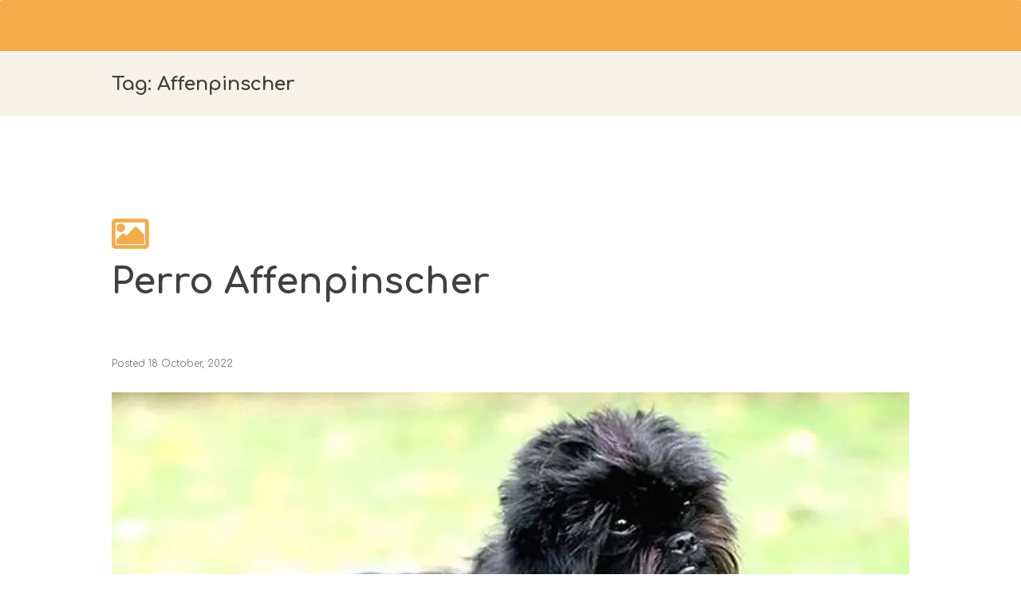

--- FILE ---
content_type: text/html; charset=UTF-8
request_url: https://mascotassaintdaniel.com/tag/affenpinscher/?v=d6308321b10e
body_size: 29156
content:
<!DOCTYPE html>
<html dir="ltr" lang="es-AR" prefix="og: https://ogp.me/ns#" class="scheme_original">

<head>
	<title>Affenpinscher - Mascotas Saint Daniel</title>
	<style>img:is([sizes="auto" i], [sizes^="auto," i]) { contain-intrinsic-size: 3000px 1500px }</style>
	
		<!-- All in One SEO 4.9.1.1 - aioseo.com -->
	<meta name="robots" content="max-image-preview:large" />
	<link rel="canonical" href="https://mascotassaintdaniel.com/tag/affenpinscher/" />
	<meta name="generator" content="All in One SEO (AIOSEO) 4.9.1.1" />
		<script type="application/ld+json" class="aioseo-schema">
			{"@context":"https:\/\/schema.org","@graph":[{"@type":"BreadcrumbList","@id":"https:\/\/mascotassaintdaniel.com\/tag\/affenpinscher\/#breadcrumblist","itemListElement":[{"@type":"ListItem","@id":"https:\/\/mascotassaintdaniel.com#listItem","position":1,"name":"Home","item":"https:\/\/mascotassaintdaniel.com","nextItem":{"@type":"ListItem","@id":"https:\/\/mascotassaintdaniel.com\/tag\/affenpinscher\/#listItem","name":"Affenpinscher"}},{"@type":"ListItem","@id":"https:\/\/mascotassaintdaniel.com\/tag\/affenpinscher\/#listItem","position":2,"name":"Affenpinscher","previousItem":{"@type":"ListItem","@id":"https:\/\/mascotassaintdaniel.com#listItem","name":"Home"}}]},{"@type":"CollectionPage","@id":"https:\/\/mascotassaintdaniel.com\/tag\/affenpinscher\/#collectionpage","url":"https:\/\/mascotassaintdaniel.com\/tag\/affenpinscher\/","name":"Affenpinscher - Mascotas Saint Daniel","inLanguage":"es-AR","isPartOf":{"@id":"https:\/\/mascotassaintdaniel.com\/#website"},"breadcrumb":{"@id":"https:\/\/mascotassaintdaniel.com\/tag\/affenpinscher\/#breadcrumblist"}},{"@type":"Organization","@id":"https:\/\/mascotassaintdaniel.com\/#organization","name":"Mascotas Saint Daniel","description":"Amor por las mascotas Criadero profesional l\u00edder en Argentina con m\u00e1s de 25 a\u00f1os de experiencia. Especialistas en la crianza responsable de perros y gatos de raza con Pedigr\u00ed Internacional. Ofrecemos garant\u00eda de salud por escrito, gen\u00e9tica de excelencia y env\u00edos seguros a todo el pa\u00eds. Pasi\u00f3n, compromiso y amor por los animales.","url":"https:\/\/mascotassaintdaniel.com\/","email":"info@mascotassaintdaniel.com","telephone":"+5491133559786","foundingDate":"1999-04-01","numberOfEmployees":{"@type":"QuantitativeValue","minValue":15,"maxValue":25},"logo":{"@type":"ImageObject","url":"https:\/\/i0.wp.com\/mascotassaintdaniel.com\/wp-content\/uploads\/2025\/11\/logo-saint-daniel-transparente-1-e1764011790247.png?fit=1055%2C1016&ssl=1","@id":"https:\/\/mascotassaintdaniel.com\/tag\/affenpinscher\/#organizationLogo","width":1055,"height":1016},"image":{"@id":"https:\/\/mascotassaintdaniel.com\/tag\/affenpinscher\/#organizationLogo"}},{"@type":"WebSite","@id":"https:\/\/mascotassaintdaniel.com\/#website","url":"https:\/\/mascotassaintdaniel.com\/","name":"Mascotas Saint Daniel","alternateName":"Criadero Saint Daniel","description":"Amor por las mascotas","inLanguage":"es-AR","publisher":{"@id":"https:\/\/mascotassaintdaniel.com\/#organization"}}]}
		</script>
		<!-- All in One SEO -->

<!-- Jetpack Site Verification Tags -->
<meta name="google-site-verification" content="xoANSty8o2glGmZBk12ZOBSVpYalW2XqLvPoPO3WVo4" />
		<meta charset="UTF-8" />
		<meta name="viewport" content="width=device-width, initial-scale=1, maximum-scale=1">
		<meta name="format-detection" content="telephone=no">
	
		<link rel="profile" href="http://gmpg.org/xfn/11" />
		<link rel="pingback" href="https://mascotassaintdaniel.com/xmlrpc.php" />
		<link rel='dns-prefetch' href='//www.googletagmanager.com' />
<link rel='dns-prefetch' href='//stats.wp.com' />
<link rel='dns-prefetch' href='//maxcdn.bootstrapcdn.com' />
<link rel='dns-prefetch' href='//fonts.googleapis.com' />
<link rel='dns-prefetch' href='//widgets.wp.com' />
<link rel='dns-prefetch' href='//jetpack.wordpress.com' />
<link rel='dns-prefetch' href='//s0.wp.com' />
<link rel='dns-prefetch' href='//public-api.wordpress.com' />
<link rel='dns-prefetch' href='//0.gravatar.com' />
<link rel='dns-prefetch' href='//1.gravatar.com' />
<link rel='dns-prefetch' href='//2.gravatar.com' />
<link rel='dns-prefetch' href='//pagead2.googlesyndication.com' />
<link rel='preconnect' href='//i0.wp.com' />
<link rel='preconnect' href='//c0.wp.com' />
<link rel="alternate" type="application/rss+xml" title="Mascotas Saint Daniel &raquo; Feed" href="https://mascotassaintdaniel.com/feed/" />
<link rel="alternate" type="application/rss+xml" title="Mascotas Saint Daniel &raquo; RSS de los comentarios" href="https://mascotassaintdaniel.com/comments/feed/" />
<link rel="alternate" type="application/rss+xml" title="Mascotas Saint Daniel &raquo; Affenpinscher RSS de la etiqueta" href="https://mascotassaintdaniel.com/tag/affenpinscher/feed/" />
		<!-- This site uses the Google Analytics by MonsterInsights plugin v9.10.1 - Using Analytics tracking - https://www.monsterinsights.com/ -->
							<script src="//www.googletagmanager.com/gtag/js?id=G-6H1J2ZRVEE"  data-cfasync="false" data-wpfc-render="false" type="text/javascript" async></script>
			<script data-cfasync="false" data-wpfc-render="false" type="text/javascript">
				var mi_version = '9.10.1';
				var mi_track_user = true;
				var mi_no_track_reason = '';
								var MonsterInsightsDefaultLocations = {"page_location":"https:\/\/mascotassaintdaniel.com\/tag\/affenpinscher\/?v=d6308321b10e"};
								if ( typeof MonsterInsightsPrivacyGuardFilter === 'function' ) {
					var MonsterInsightsLocations = (typeof MonsterInsightsExcludeQuery === 'object') ? MonsterInsightsPrivacyGuardFilter( MonsterInsightsExcludeQuery ) : MonsterInsightsPrivacyGuardFilter( MonsterInsightsDefaultLocations );
				} else {
					var MonsterInsightsLocations = (typeof MonsterInsightsExcludeQuery === 'object') ? MonsterInsightsExcludeQuery : MonsterInsightsDefaultLocations;
				}

								var disableStrs = [
										'ga-disable-G-6H1J2ZRVEE',
									];

				/* Function to detect opted out users */
				function __gtagTrackerIsOptedOut() {
					for (var index = 0; index < disableStrs.length; index++) {
						if (document.cookie.indexOf(disableStrs[index] + '=true') > -1) {
							return true;
						}
					}

					return false;
				}

				/* Disable tracking if the opt-out cookie exists. */
				if (__gtagTrackerIsOptedOut()) {
					for (var index = 0; index < disableStrs.length; index++) {
						window[disableStrs[index]] = true;
					}
				}

				/* Opt-out function */
				function __gtagTrackerOptout() {
					for (var index = 0; index < disableStrs.length; index++) {
						document.cookie = disableStrs[index] + '=true; expires=Thu, 31 Dec 2099 23:59:59 UTC; path=/';
						window[disableStrs[index]] = true;
					}
				}

				if ('undefined' === typeof gaOptout) {
					function gaOptout() {
						__gtagTrackerOptout();
					}
				}
								window.dataLayer = window.dataLayer || [];

				window.MonsterInsightsDualTracker = {
					helpers: {},
					trackers: {},
				};
				if (mi_track_user) {
					function __gtagDataLayer() {
						dataLayer.push(arguments);
					}

					function __gtagTracker(type, name, parameters) {
						if (!parameters) {
							parameters = {};
						}

						if (parameters.send_to) {
							__gtagDataLayer.apply(null, arguments);
							return;
						}

						if (type === 'event') {
														parameters.send_to = monsterinsights_frontend.v4_id;
							var hookName = name;
							if (typeof parameters['event_category'] !== 'undefined') {
								hookName = parameters['event_category'] + ':' + name;
							}

							if (typeof MonsterInsightsDualTracker.trackers[hookName] !== 'undefined') {
								MonsterInsightsDualTracker.trackers[hookName](parameters);
							} else {
								__gtagDataLayer('event', name, parameters);
							}
							
						} else {
							__gtagDataLayer.apply(null, arguments);
						}
					}

					__gtagTracker('js', new Date());
					__gtagTracker('set', {
						'developer_id.dZGIzZG': true,
											});
					if ( MonsterInsightsLocations.page_location ) {
						__gtagTracker('set', MonsterInsightsLocations);
					}
										__gtagTracker('config', 'G-6H1J2ZRVEE', {"forceSSL":"true","link_attribution":"true"} );
										window.gtag = __gtagTracker;										(function () {
						/* https://developers.google.com/analytics/devguides/collection/analyticsjs/ */
						/* ga and __gaTracker compatibility shim. */
						var noopfn = function () {
							return null;
						};
						var newtracker = function () {
							return new Tracker();
						};
						var Tracker = function () {
							return null;
						};
						var p = Tracker.prototype;
						p.get = noopfn;
						p.set = noopfn;
						p.send = function () {
							var args = Array.prototype.slice.call(arguments);
							args.unshift('send');
							__gaTracker.apply(null, args);
						};
						var __gaTracker = function () {
							var len = arguments.length;
							if (len === 0) {
								return;
							}
							var f = arguments[len - 1];
							if (typeof f !== 'object' || f === null || typeof f.hitCallback !== 'function') {
								if ('send' === arguments[0]) {
									var hitConverted, hitObject = false, action;
									if ('event' === arguments[1]) {
										if ('undefined' !== typeof arguments[3]) {
											hitObject = {
												'eventAction': arguments[3],
												'eventCategory': arguments[2],
												'eventLabel': arguments[4],
												'value': arguments[5] ? arguments[5] : 1,
											}
										}
									}
									if ('pageview' === arguments[1]) {
										if ('undefined' !== typeof arguments[2]) {
											hitObject = {
												'eventAction': 'page_view',
												'page_path': arguments[2],
											}
										}
									}
									if (typeof arguments[2] === 'object') {
										hitObject = arguments[2];
									}
									if (typeof arguments[5] === 'object') {
										Object.assign(hitObject, arguments[5]);
									}
									if ('undefined' !== typeof arguments[1].hitType) {
										hitObject = arguments[1];
										if ('pageview' === hitObject.hitType) {
											hitObject.eventAction = 'page_view';
										}
									}
									if (hitObject) {
										action = 'timing' === arguments[1].hitType ? 'timing_complete' : hitObject.eventAction;
										hitConverted = mapArgs(hitObject);
										__gtagTracker('event', action, hitConverted);
									}
								}
								return;
							}

							function mapArgs(args) {
								var arg, hit = {};
								var gaMap = {
									'eventCategory': 'event_category',
									'eventAction': 'event_action',
									'eventLabel': 'event_label',
									'eventValue': 'event_value',
									'nonInteraction': 'non_interaction',
									'timingCategory': 'event_category',
									'timingVar': 'name',
									'timingValue': 'value',
									'timingLabel': 'event_label',
									'page': 'page_path',
									'location': 'page_location',
									'title': 'page_title',
									'referrer' : 'page_referrer',
								};
								for (arg in args) {
																		if (!(!args.hasOwnProperty(arg) || !gaMap.hasOwnProperty(arg))) {
										hit[gaMap[arg]] = args[arg];
									} else {
										hit[arg] = args[arg];
									}
								}
								return hit;
							}

							try {
								f.hitCallback();
							} catch (ex) {
							}
						};
						__gaTracker.create = newtracker;
						__gaTracker.getByName = newtracker;
						__gaTracker.getAll = function () {
							return [];
						};
						__gaTracker.remove = noopfn;
						__gaTracker.loaded = true;
						window['__gaTracker'] = __gaTracker;
					})();
									} else {
										console.log("");
					(function () {
						function __gtagTracker() {
							return null;
						}

						window['__gtagTracker'] = __gtagTracker;
						window['gtag'] = __gtagTracker;
					})();
									}
			</script>
							<!-- / Google Analytics by MonsterInsights -->
		<script type="text/javascript">
/* <![CDATA[ */
window._wpemojiSettings = {"baseUrl":"https:\/\/s.w.org\/images\/core\/emoji\/16.0.1\/72x72\/","ext":".png","svgUrl":"https:\/\/s.w.org\/images\/core\/emoji\/16.0.1\/svg\/","svgExt":".svg","source":{"concatemoji":"https:\/\/mascotassaintdaniel.com\/wp-includes\/js\/wp-emoji-release.min.js?ver=6.8.2"}};
/*! This file is auto-generated */
!function(s,n){var o,i,e;function c(e){try{var t={supportTests:e,timestamp:(new Date).valueOf()};sessionStorage.setItem(o,JSON.stringify(t))}catch(e){}}function p(e,t,n){e.clearRect(0,0,e.canvas.width,e.canvas.height),e.fillText(t,0,0);var t=new Uint32Array(e.getImageData(0,0,e.canvas.width,e.canvas.height).data),a=(e.clearRect(0,0,e.canvas.width,e.canvas.height),e.fillText(n,0,0),new Uint32Array(e.getImageData(0,0,e.canvas.width,e.canvas.height).data));return t.every(function(e,t){return e===a[t]})}function u(e,t){e.clearRect(0,0,e.canvas.width,e.canvas.height),e.fillText(t,0,0);for(var n=e.getImageData(16,16,1,1),a=0;a<n.data.length;a++)if(0!==n.data[a])return!1;return!0}function f(e,t,n,a){switch(t){case"flag":return n(e,"\ud83c\udff3\ufe0f\u200d\u26a7\ufe0f","\ud83c\udff3\ufe0f\u200b\u26a7\ufe0f")?!1:!n(e,"\ud83c\udde8\ud83c\uddf6","\ud83c\udde8\u200b\ud83c\uddf6")&&!n(e,"\ud83c\udff4\udb40\udc67\udb40\udc62\udb40\udc65\udb40\udc6e\udb40\udc67\udb40\udc7f","\ud83c\udff4\u200b\udb40\udc67\u200b\udb40\udc62\u200b\udb40\udc65\u200b\udb40\udc6e\u200b\udb40\udc67\u200b\udb40\udc7f");case"emoji":return!a(e,"\ud83e\udedf")}return!1}function g(e,t,n,a){var r="undefined"!=typeof WorkerGlobalScope&&self instanceof WorkerGlobalScope?new OffscreenCanvas(300,150):s.createElement("canvas"),o=r.getContext("2d",{willReadFrequently:!0}),i=(o.textBaseline="top",o.font="600 32px Arial",{});return e.forEach(function(e){i[e]=t(o,e,n,a)}),i}function t(e){var t=s.createElement("script");t.src=e,t.defer=!0,s.head.appendChild(t)}"undefined"!=typeof Promise&&(o="wpEmojiSettingsSupports",i=["flag","emoji"],n.supports={everything:!0,everythingExceptFlag:!0},e=new Promise(function(e){s.addEventListener("DOMContentLoaded",e,{once:!0})}),new Promise(function(t){var n=function(){try{var e=JSON.parse(sessionStorage.getItem(o));if("object"==typeof e&&"number"==typeof e.timestamp&&(new Date).valueOf()<e.timestamp+604800&&"object"==typeof e.supportTests)return e.supportTests}catch(e){}return null}();if(!n){if("undefined"!=typeof Worker&&"undefined"!=typeof OffscreenCanvas&&"undefined"!=typeof URL&&URL.createObjectURL&&"undefined"!=typeof Blob)try{var e="postMessage("+g.toString()+"("+[JSON.stringify(i),f.toString(),p.toString(),u.toString()].join(",")+"));",a=new Blob([e],{type:"text/javascript"}),r=new Worker(URL.createObjectURL(a),{name:"wpTestEmojiSupports"});return void(r.onmessage=function(e){c(n=e.data),r.terminate(),t(n)})}catch(e){}c(n=g(i,f,p,u))}t(n)}).then(function(e){for(var t in e)n.supports[t]=e[t],n.supports.everything=n.supports.everything&&n.supports[t],"flag"!==t&&(n.supports.everythingExceptFlag=n.supports.everythingExceptFlag&&n.supports[t]);n.supports.everythingExceptFlag=n.supports.everythingExceptFlag&&!n.supports.flag,n.DOMReady=!1,n.readyCallback=function(){n.DOMReady=!0}}).then(function(){return e}).then(function(){var e;n.supports.everything||(n.readyCallback(),(e=n.source||{}).concatemoji?t(e.concatemoji):e.wpemoji&&e.twemoji&&(t(e.twemoji),t(e.wpemoji)))}))}((window,document),window._wpemojiSettings);
/* ]]> */
</script>

<link rel='stylesheet' id='iss-css' href='https://mascotassaintdaniel.com/wp-content/plugins/instant-search-suggest/assets/css/iss.css?ver=1678136844' type='text/css' media='all' />
<link rel='stylesheet' id='ht_ctc_main_css-css' href='https://mascotassaintdaniel.com/wp-content/plugins/click-to-chat-for-whatsapp/new/inc/assets/css/main.css?ver=4.33' type='text/css' media='all' />
<style id='wp-emoji-styles-inline-css' type='text/css'>

	img.wp-smiley, img.emoji {
		display: inline !important;
		border: none !important;
		box-shadow: none !important;
		height: 1em !important;
		width: 1em !important;
		margin: 0 0.07em !important;
		vertical-align: -0.1em !important;
		background: none !important;
		padding: 0 !important;
	}
</style>
<link rel='stylesheet' id='aioseo/css/src/vue/standalone/blocks/table-of-contents/global.scss-css' href='https://mascotassaintdaniel.com/wp-content/plugins/all-in-one-seo-pack/dist/Lite/assets/css/table-of-contents/global.e90f6d47.css?ver=4.9.1.1' type='text/css' media='all' />
<link rel='stylesheet' id='mediaelement-css' href='https://c0.wp.com/c/6.8.2/wp-includes/js/mediaelement/mediaelementplayer-legacy.min.css' type='text/css' media='all' />
<link rel='stylesheet' id='wp-mediaelement-css' href='https://c0.wp.com/c/6.8.2/wp-includes/js/mediaelement/wp-mediaelement.min.css' type='text/css' media='all' />
<style id='jetpack-sharing-buttons-style-inline-css' type='text/css'>
.jetpack-sharing-buttons__services-list{display:flex;flex-direction:row;flex-wrap:wrap;gap:0;list-style-type:none;margin:5px;padding:0}.jetpack-sharing-buttons__services-list.has-small-icon-size{font-size:12px}.jetpack-sharing-buttons__services-list.has-normal-icon-size{font-size:16px}.jetpack-sharing-buttons__services-list.has-large-icon-size{font-size:24px}.jetpack-sharing-buttons__services-list.has-huge-icon-size{font-size:36px}@media print{.jetpack-sharing-buttons__services-list{display:none!important}}.editor-styles-wrapper .wp-block-jetpack-sharing-buttons{gap:0;padding-inline-start:0}ul.jetpack-sharing-buttons__services-list.has-background{padding:1.25em 2.375em}
</style>
<link rel='stylesheet' id='lvca-animate-styles-css' href='https://mascotassaintdaniel.com/wp-content/plugins/addons-for-visual-composer/assets/css/animate.css?ver=3.9.4' type='text/css' media='all' />
<link rel='stylesheet' id='lvca-frontend-styles-css' href='https://mascotassaintdaniel.com/wp-content/plugins/addons-for-visual-composer/assets/css/lvca-frontend.css?ver=3.9.4' type='text/css' media='all' />
<link rel='stylesheet' id='lvca-icomoon-styles-css' href='https://mascotassaintdaniel.com/wp-content/plugins/addons-for-visual-composer/assets/css/icomoon.css?ver=3.9.4' type='text/css' media='all' />
<link rel='stylesheet' id='contact-form-7-css' href='https://mascotassaintdaniel.com/wp-content/plugins/contact-form-7/includes/css/styles.css?ver=6.1.4' type='text/css' media='all' />
<link rel='stylesheet' id='image-hover-effects-css-css' href='https://mascotassaintdaniel.com/wp-content/plugins/mega-addons-for-visual-composer/css/ihover.css?ver=6.8.2' type='text/css' media='all' />
<link rel='stylesheet' id='style-css-css' href='https://mascotassaintdaniel.com/wp-content/plugins/mega-addons-for-visual-composer/css/style.css?ver=6.8.2' type='text/css' media='all' />
<link rel='stylesheet' id='font-awesome-latest-css' href='https://mascotassaintdaniel.com/wp-content/plugins/mega-addons-for-visual-composer/css/font-awesome/css/all.css?ver=6.8.2' type='text/css' media='all' />
<link rel='stylesheet' id='cff-css' href='https://mascotassaintdaniel.com/wp-content/plugins/custom-facebook-feed/assets/css/cff-style.min.css?ver=4.3.4' type='text/css' media='all' />
<link crossorigin="anonymous" rel='stylesheet' id='sb-font-awesome-css' href='https://maxcdn.bootstrapcdn.com/font-awesome/4.7.0/css/font-awesome.min.css?ver=6.8.2' type='text/css' media='all' />
<link rel='stylesheet' id='lvca-accordion-css' href='https://mascotassaintdaniel.com/wp-content/plugins/addons-for-visual-composer/includes/addons/accordion/css/style.css?ver=3.9.4' type='text/css' media='all' />
<link rel='stylesheet' id='lvca-slick-css' href='https://mascotassaintdaniel.com/wp-content/plugins/addons-for-visual-composer/assets/css/slick.css?ver=3.9.4' type='text/css' media='all' />
<link rel='stylesheet' id='lvca-carousel-css' href='https://mascotassaintdaniel.com/wp-content/plugins/addons-for-visual-composer/includes/addons/carousel/css/style.css?ver=3.9.4' type='text/css' media='all' />
<link rel='stylesheet' id='lvca-clients-css' href='https://mascotassaintdaniel.com/wp-content/plugins/addons-for-visual-composer/includes/addons/clients/css/style.css?ver=3.9.4' type='text/css' media='all' />
<link rel='stylesheet' id='lvca-heading-css' href='https://mascotassaintdaniel.com/wp-content/plugins/addons-for-visual-composer/includes/addons/heading/css/style.css?ver=3.9.4' type='text/css' media='all' />
<link rel='stylesheet' id='lvca-odometers-css' href='https://mascotassaintdaniel.com/wp-content/plugins/addons-for-visual-composer/includes/addons/odometers/css/style.css?ver=3.9.4' type='text/css' media='all' />
<link rel='stylesheet' id='lvca-piecharts-css' href='https://mascotassaintdaniel.com/wp-content/plugins/addons-for-visual-composer/includes/addons/piecharts/css/style.css?ver=3.9.4' type='text/css' media='all' />
<link rel='stylesheet' id='lvca-posts-carousel-css' href='https://mascotassaintdaniel.com/wp-content/plugins/addons-for-visual-composer/includes/addons/posts-carousel/css/style.css?ver=3.9.4' type='text/css' media='all' />
<link rel='stylesheet' id='lvca-pricing-table-css' href='https://mascotassaintdaniel.com/wp-content/plugins/addons-for-visual-composer/includes/addons/pricing-table/css/style.css?ver=3.9.4' type='text/css' media='all' />
<link rel='stylesheet' id='lvca-services-css' href='https://mascotassaintdaniel.com/wp-content/plugins/addons-for-visual-composer/includes/addons/services/css/style.css?ver=3.9.4' type='text/css' media='all' />
<link rel='stylesheet' id='lvca-stats-bar-css' href='https://mascotassaintdaniel.com/wp-content/plugins/addons-for-visual-composer/includes/addons/stats-bar/css/style.css?ver=3.9.4' type='text/css' media='all' />
<link rel='stylesheet' id='lvca-tabs-css' href='https://mascotassaintdaniel.com/wp-content/plugins/addons-for-visual-composer/includes/addons/tabs/css/style.css?ver=3.9.4' type='text/css' media='all' />
<link rel='stylesheet' id='lvca-team-members-css' href='https://mascotassaintdaniel.com/wp-content/plugins/addons-for-visual-composer/includes/addons/team/css/style.css?ver=3.9.4' type='text/css' media='all' />
<link rel='stylesheet' id='lvca-testimonials-css' href='https://mascotassaintdaniel.com/wp-content/plugins/addons-for-visual-composer/includes/addons/testimonials/css/style.css?ver=3.9.4' type='text/css' media='all' />
<link rel='stylesheet' id='lvca-flexslider-css' href='https://mascotassaintdaniel.com/wp-content/plugins/addons-for-visual-composer/assets/css/flexslider.css?ver=3.9.4' type='text/css' media='all' />
<link rel='stylesheet' id='lvca-testimonials-slider-css' href='https://mascotassaintdaniel.com/wp-content/plugins/addons-for-visual-composer/includes/addons/testimonials-slider/css/style.css?ver=3.9.4' type='text/css' media='all' />
<link rel='stylesheet' id='lvca-portfolio-css' href='https://mascotassaintdaniel.com/wp-content/plugins/addons-for-visual-composer/includes/addons/portfolio/css/style.css?ver=3.9.4' type='text/css' media='all' />
<link rel='stylesheet' id='jetpack-swiper-library-css' href='https://c0.wp.com/p/jetpack/15.3.1/_inc/blocks/swiper.css' type='text/css' media='all' />
<link rel='stylesheet' id='jetpack-carousel-css' href='https://c0.wp.com/p/jetpack/15.3.1/modules/carousel/jetpack-carousel.css' type='text/css' media='all' />
<link rel='stylesheet' id='tiled-gallery-css' href='https://c0.wp.com/p/jetpack/15.3.1/modules/tiled-gallery/tiled-gallery/tiled-gallery.css' type='text/css' media='all' />
<link crossorigin="anonymous" rel='stylesheet' id='pets_grooming-font-google_fonts-style-css' href='//fonts.googleapis.com/css?family=Comfortaa%3A300%2C300italic%2C400%2C400italic%2C700%2C700italic%7CLato%3A300%2C300italic%2C400%2C400italic%2C700%2C700italic%26subset%3Dlatin%2Clatin-ext' type='text/css' media='all' />
<link rel='stylesheet' id='pets_grooming-fontello-style-css' href='https://mascotassaintdaniel.com/wp-content/themes/pets_grooming/css/fontello/css/fontello.css' type='text/css' media='all' />
<link rel='stylesheet' id='pets_grooming-main-style-css' href='https://mascotassaintdaniel.com/wp-content/themes/pets_grooming/style.css' type='text/css' media='all' />
<link rel='stylesheet' id='pets_grooming-animation-style-css' href='https://mascotassaintdaniel.com/wp-content/themes/pets_grooming/fw/css/core.animation.css' type='text/css' media='all' />
<link rel='stylesheet' id='pets_grooming-theme-style-css' href='https://mascotassaintdaniel.com/wp-content/themes/pets_grooming/css/theme.css' type='text/css' media='all' />
<style id='pets_grooming-theme-style-inline-css' type='text/css'>
  .contacts_wrap .logo img{height:30px}
</style>
<link rel='stylesheet' id='pets_grooming-responsive-style-css' href='https://mascotassaintdaniel.com/wp-content/themes/pets_grooming/css/responsive.css' type='text/css' media='all' />
<style id='jetpack_facebook_likebox-inline-css' type='text/css'>
.widget_facebook_likebox {
	overflow: hidden;
}

</style>
<link rel='stylesheet' id='jetpack-subscriptions-css' href='https://c0.wp.com/p/jetpack/15.3.1/_inc/build/subscriptions/subscriptions.min.css' type='text/css' media='all' />
<link crossorigin="anonymous" rel='stylesheet' id='open-sans-css' href='https://fonts.googleapis.com/css?family=Open+Sans%3A300italic%2C400italic%2C600italic%2C300%2C400%2C600&#038;subset=latin%2Clatin-ext&#038;display=fallback&#038;ver=6.8.2' type='text/css' media='all' />
<link rel='stylesheet' id='jetpack_likes-css' href='https://c0.wp.com/p/jetpack/15.3.1/modules/likes/style.css' type='text/css' media='all' />
<script type="text/javascript" id="nb-jquery" src="https://c0.wp.com/c/6.8.2/wp-includes/js/jquery/jquery.min.js" id="jquery-core-js"></script>
<script type="text/javascript" src="https://c0.wp.com/c/6.8.2/wp-includes/js/jquery/jquery-migrate.min.js" id="jquery-migrate-js"></script>
<script type="text/javascript" src="https://mascotassaintdaniel.com/wp-content/plugins/google-analytics-for-wordpress/assets/js/frontend-gtag.min.js?ver=9.10.1" id="monsterinsights-frontend-script-js" async="async" data-wp-strategy="async"></script>
<script data-cfasync="false" data-wpfc-render="false" type="text/javascript" id='monsterinsights-frontend-script-js-extra'>/* <![CDATA[ */
var monsterinsights_frontend = {"js_events_tracking":"true","download_extensions":"doc,pdf,ppt,zip,xls,docx,pptx,xlsx","inbound_paths":"[{\"path\":\"\\\/go\\\/\",\"label\":\"affiliate\"},{\"path\":\"\\\/recommend\\\/\",\"label\":\"affiliate\"}]","home_url":"https:\/\/mascotassaintdaniel.com","hash_tracking":"false","v4_id":"G-6H1J2ZRVEE"};/* ]]> */
</script>
<script type="text/javascript" src="https://mascotassaintdaniel.com/wp-content/plugins/addons-for-visual-composer/assets/js/jquery.waypoints.min.js?ver=3.9.4" id="lvca-waypoints-js"></script>
<script type="text/javascript" id="lvca-frontend-scripts-js-extra">
/* <![CDATA[ */
var lvca_settings = {"mobile_width":"780","custom_css":""};
/* ]]> */
</script>
<script type="text/javascript" src="https://mascotassaintdaniel.com/wp-content/plugins/addons-for-visual-composer/assets/js/lvca-frontend.min.js?ver=3.9.4" id="lvca-frontend-scripts-js"></script>
<script type="text/javascript" src="https://mascotassaintdaniel.com/wp-content/plugins/addons-for-visual-composer/includes/addons/accordion/js/accordion.min.js?ver=3.9.4" id="lvca-accordion-js"></script>
<script type="text/javascript" src="https://mascotassaintdaniel.com/wp-content/plugins/addons-for-visual-composer/assets/js/slick.min.js?ver=3.9.4" id="lvca-slick-carousel-js"></script>
<script type="text/javascript" src="https://mascotassaintdaniel.com/wp-content/plugins/addons-for-visual-composer/assets/js/jquery.stats.min.js?ver=3.9.4" id="lvca-stats-js"></script>
<script type="text/javascript" src="https://mascotassaintdaniel.com/wp-content/plugins/addons-for-visual-composer/includes/addons/odometers/js/odometer.min.js?ver=3.9.4" id="lvca-odometers-js"></script>
<script type="text/javascript" src="https://mascotassaintdaniel.com/wp-content/plugins/addons-for-visual-composer/includes/addons/piecharts/js/piechart.min.js?ver=3.9.4" id="lvca-piecharts-js"></script>
<script type="text/javascript" src="https://mascotassaintdaniel.com/wp-content/plugins/addons-for-visual-composer/includes/addons/posts-carousel/js/posts-carousel.min.js?ver=3.9.4" id="lvca-post-carousel-js"></script>
<script type="text/javascript" src="https://mascotassaintdaniel.com/wp-content/plugins/addons-for-visual-composer/includes/addons/spacer/js/spacer.min.js?ver=3.9.4" id="lvca-spacer-js"></script>
<script type="text/javascript" src="https://mascotassaintdaniel.com/wp-content/plugins/addons-for-visual-composer/includes/addons/services/js/services.min.js?ver=3.9.4" id="lvca-services-js"></script>
<script type="text/javascript" src="https://mascotassaintdaniel.com/wp-content/plugins/addons-for-visual-composer/includes/addons/stats-bar/js/stats-bar.min.js?ver=3.9.4" id="lvca-stats-bar-js"></script>
<script type="text/javascript" src="https://mascotassaintdaniel.com/wp-content/plugins/addons-for-visual-composer/includes/addons/tabs/js/tabs.min.js?ver=3.9.4" id="lvca-tabs-js"></script>
<script type="text/javascript" src="https://mascotassaintdaniel.com/wp-content/plugins/addons-for-visual-composer/assets/js/jquery.flexslider.min.js?ver=3.9.4" id="lvca-flexslider-js"></script>
<script type="text/javascript" src="https://mascotassaintdaniel.com/wp-content/plugins/addons-for-visual-composer/includes/addons/testimonials-slider/js/testimonials.min.js?ver=3.9.4" id="lvca-testimonials-slider-js"></script>
<script type="text/javascript" src="https://mascotassaintdaniel.com/wp-content/plugins/addons-for-visual-composer/assets/js/isotope.pkgd.min.js?ver=3.9.4" id="lvca-isotope-js"></script>
<script type="text/javascript" src="https://mascotassaintdaniel.com/wp-content/plugins/addons-for-visual-composer/assets/js/imagesloaded.pkgd.min.js?ver=3.9.4" id="lvca-imagesloaded-js"></script>
<script type="text/javascript" src="https://mascotassaintdaniel.com/wp-content/plugins/addons-for-visual-composer/includes/addons/portfolio/js/portfolio.min.js?ver=3.9.4" id="lvca-portfolio-js"></script>
<script type="text/javascript" src="https://mascotassaintdaniel.com/wp-content/themes/pets_grooming/fw/js/photostack/modernizr.min.js" id="core-modernizr-script-js"></script>

<!-- Google tag (gtag.js) snippet added by Site Kit -->
<!-- Google Analytics snippet added by Site Kit -->
<!-- Google Ads snippet added by Site Kit -->
<script type="text/javascript" src="https://www.googletagmanager.com/gtag/js?id=GT-TW5CD6G" id="google_gtagjs-js" async></script>
<script type="text/javascript" id="google_gtagjs-js-after">
/* <![CDATA[ */
window.dataLayer = window.dataLayer || [];function gtag(){dataLayer.push(arguments);}
gtag("set","linker",{"domains":["mascotassaintdaniel.com"]});
gtag("js", new Date());
gtag("set", "developer_id.dZTNiMT", true);
gtag("config", "GT-TW5CD6G");
gtag("config", "AW-4326849124");
/* ]]> */
</script>
<script type="text/javascript" id="ai-js-js-extra">
/* <![CDATA[ */
var MyAjax = {"ajaxurl":"https:\/\/mascotassaintdaniel.com\/wp-admin\/admin-ajax.php","security":"414232ee05"};
/* ]]> */
</script>
<script type="text/javascript" src="https://mascotassaintdaniel.com/wp-content/plugins/advanced-iframe/js/ai.min.js?ver=578561" id="ai-js-js"></script>
<link rel="https://api.w.org/" href="https://mascotassaintdaniel.com/wp-json/" /><link rel="alternate" title="JSON" type="application/json" href="https://mascotassaintdaniel.com/wp-json/wp/v2/tags/4160" /><link rel="EditURI" type="application/rsd+xml" title="RSD" href="https://mascotassaintdaniel.com/xmlrpc.php?rsd" />
        <script type="text/javascript">
            (function () {
                window.lvca_fs = {can_use_premium_code: false};
            })();
        </script>
        <meta name="generator" content="Site Kit by Google 1.167.0" />        <style>
            :root {
                --tpg-primary-color: #0d6efd;
                --tpg-secondary-color: #dd9933;
                --tpg-primary-light: #c4d0ff
            }

                        body .rt-tpg-container .rt-loading,
            body #bottom-script-loader .rt-ball-clip-rotate {
                color: #0367bf !important;
            }

                    </style>
		            <style>
                .rt-container-fluid {
                    position: relative;
                }

                .rt-tpg-container .tpg-pre-loader {
                    position: relative;
                    overflow: hidden;
                }

                .rt-tpg-container .rt-loading-overlay {
                    opacity: 0;
                    visibility: hidden;
                    position: absolute;
                    top: 0;
                    left: 0;
                    width: 100%;
                    height: 100%;
                    z-index: 1;
                    background-color: #fff;
                }

                .rt-tpg-container .rt-loading {
                    color: var(--tpg-primary-color);
                    position: absolute;
                    top: 40%;
                    left: 50%;
                    margin-left: -16px;
                    z-index: 2;
                    opacity: 0;
                    visibility: hidden;
                }

                .rt-tpg-container .tpg-pre-loader .rt-loading-overlay {
                    opacity: 0.8;
                    visibility: visible;
                }

                .tpg-carousel-main .tpg-pre-loader .rt-loading-overlay {
                    opacity: 1;
                }

                .rt-tpg-container .tpg-pre-loader .rt-loading {
                    opacity: 1;
                    visibility: visible;
                }


                #bottom-script-loader {
                    position: absolute;
                    width: calc(100% + 60px);
                    height: calc(100% + 60px);
                    z-index: 999;
                    background: rgba(255, 255, 255, 0.95);
                    margin: -30px;
                }

                #bottom-script-loader .rt-ball-clip-rotate {
                    color: var(--tpg-primary-color);
                    position: absolute;
                    top: 80px;
                    left: 50%;
                    margin-left: -16px;
                    z-index: 2;
                }

                .tpg-el-main-wrapper.loading {
                    min-height: 300px;
                    transition: 0.4s;
                }

                .tpg-el-main-wrapper.loading::before {
                    width: 32px;
                    height: 32px;
                    display: inline-block;
                    float: none;
                    border: 2px solid currentColor;
                    background: transparent;
                    border-bottom-color: transparent;
                    border-radius: 100%;
                    -webkit-animation: ball-clip-rotate 0.75s linear infinite;
                    -moz-animation: ball-clip-rotate 0.75s linear infinite;
                    -o-animation: ball-clip-rotate 0.75s linear infinite;
                    animation: ball-clip-rotate 0.75s linear infinite;
                    left: 50%;
                    top: 50%;
                    position: absolute;
                    z-index: 9999999999;
                    color: red;
                }


                .rt-tpg-container .slider-main-wrapper,
                .tpg-el-main-wrapper .slider-main-wrapper {
                    opacity: 0;
                }

                .md-modal {
                    visibility: hidden;
                }

                .md-modal.md-show {
                    visibility: visible;
                }

                .builder-content.content-invisible {
                    visibility: hidden;
                }

                .rt-tpg-container > *:not(.bottom-script-loader, .slider-main-wrapper) {
                    opacity: 0;
                }

                .rt-popup-content .rt-tpg-container > *:not(.bottom-script-loader, .slider-main-wrapper) {
                    opacity: 1;
                }

            </style>

            <script>
                jQuery(document).ready(function () {
                    setTimeout(function () {
                        jQuery('.rt-tpg-container > *:not(.bottom-script-loader, .slider-main-wrapper)').animate({ 'opacity': 1 })
                    }, 100)
                })

                jQuery(window).on('elementor/frontend/init', function () {
                    if (elementorFrontend.isEditMode()) {
                        elementorFrontend.hooks.addAction('frontend/element_ready/widget', function () {
                            jQuery('.rt-tpg-container > *:not(.bottom-script-loader, .slider-main-wrapper)').animate({ 'opacity': 1 })
                        })
                    }
                })
            </script>
		<noscript><style>.vce-row-container .vcv-lozad {display: none}</style></noscript><meta name="generator" content="Powered by Visual Composer Website Builder - fast and easy-to-use drag and drop visual editor for WordPress."/>	<style>img#wpstats{display:none}</style>
		
<!-- Google AdSense meta tags added by Site Kit -->
<meta name="google-adsense-platform-account" content="ca-host-pub-2644536267352236">
<meta name="google-adsense-platform-domain" content="sitekit.withgoogle.com">
<!-- End Google AdSense meta tags added by Site Kit -->
<meta name="generator" content="Powered by Visual Composer - drag and drop page builder for WordPress."/>
<!--[if lte IE 9]><link rel="stylesheet" type="text/css" href="https://mascotassaintdaniel.com/wp-content/plugins/js_composer/assets/css/vc_lte_ie9.min.css" media="screen"><![endif]--><!--[if IE  8]><link rel="stylesheet" type="text/css" href="https://mascotassaintdaniel.com/wp-content/plugins/js_composer/assets/css/vc-ie8.min.css" media="screen"><![endif]--><!-- There is no amphtml version available for this URL. -->
<!-- Google Tag Manager snippet added by Site Kit -->
<script type="text/javascript">
/* <![CDATA[ */

			( function( w, d, s, l, i ) {
				w[l] = w[l] || [];
				w[l].push( {'gtm.start': new Date().getTime(), event: 'gtm.js'} );
				var f = d.getElementsByTagName( s )[0],
					j = d.createElement( s ), dl = l != 'dataLayer' ? '&l=' + l : '';
				j.async = true;
				j.src = 'https://www.googletagmanager.com/gtm.js?id=' + i + dl;
				f.parentNode.insertBefore( j, f );
			} )( window, document, 'script', 'dataLayer', 'GTM-P33LJH9' );
			
/* ]]> */
</script>

<!-- End Google Tag Manager snippet added by Site Kit -->

<!-- Google AdSense snippet added by Site Kit -->
<script type="text/javascript" async="async" src="https://pagead2.googlesyndication.com/pagead/js/adsbygoogle.js?client=ca-pub-9964302422185837&amp;host=ca-host-pub-2644536267352236" crossorigin="anonymous"></script>

<!-- End Google AdSense snippet added by Site Kit -->
<link rel="icon" href="https://i0.wp.com/mascotassaintdaniel.com/wp-content/uploads/2025/11/cropped-logo-saint-daniel-transparente.png?fit=32%2C32&#038;ssl=1" sizes="32x32" />
<link rel="icon" href="https://i0.wp.com/mascotassaintdaniel.com/wp-content/uploads/2025/11/cropped-logo-saint-daniel-transparente.png?fit=192%2C192&#038;ssl=1" sizes="192x192" />
<link rel="apple-touch-icon" href="https://i0.wp.com/mascotassaintdaniel.com/wp-content/uploads/2025/11/cropped-logo-saint-daniel-transparente.png?fit=180%2C180&#038;ssl=1" />
<meta name="msapplication-TileImage" content="https://i0.wp.com/mascotassaintdaniel.com/wp-content/uploads/2025/11/cropped-logo-saint-daniel-transparente.png?fit=270%2C270&#038;ssl=1" />
		<style type="text/css" id="wp-custom-css">
			.top_panel_wrap .logo_main{
	
	 max-height: 66px !important;
	
}
.slider_wrap{
	margin-top: 0%;
}
.top_panel_wrap{
	
	z-index: 99;
	
}
.scheme_dark .top_panel_wrap_inner{
	
	    background-color: transparent !important;
	
	
}
.scheme_dark .top_panel_middle{
	
	    background-color: transparent;
	display: none;
	
}
.menu_main_nav > li > a{
	
	border-right:none;
	
}
.scheme_dark .top_panel_bottom>.content_wrap{
	
	    background-color: #f6ab4a;
	
}
#menu-item-926 a{
	
	background-color: transparent;
padding-top: 0px;
	
}
.menu_show .menu_main_nav_area{
	
	  position: absolute;
    left: 25%;
	
}
@media (min-width: 768px) and (max-width: 1024px) and (orientation: landscape) {
  
  	.menu-item-926  {
		
		display:none !important;
		
	}
}

/* 
  ##Device = Low Resolution Tablets, Mobiles (Landscape)
  ##Screen = B/w 481px to 767px
*/

@media (min-width: 481px) and (max-width: 767px) {
  
  	.menu-item-926  {
		
		display:none !important;
		
	}
}

/* 
  ##Device = Most of the Smartphones Mobiles (Portrait)
  ##Screen = B/w 320px to 479px
*/

@media (min-width: 320px) and (max-width: 480px) {
  
	.menu-item-926  {
		
		display:none !important;
		
	}
}
.top_panel_bottom .search_wrap, .top_panel_inner_style_4 .search_wrap{
	
	    display: none;
	
}
.scheme_dark .top_panel_inner_style_1 .menu_hover_fade .menu_main_nav>li.current-menu-item>a{
	
	    background-color: #f6ab4a;
	
	
}
.scheme_dark .copyright_wrap_inner .copyright_text{
	
	    color: #fff;
	
}
.copyright_wrap_inner{
	
	border-top: 1px solid white;
	
}		</style>
		<noscript><style type="text/css"> .wpb_animate_when_almost_visible { opacity: 1; }</style></noscript></head>

<body class="nb-3-3-8 nimble-no-local-data-skp__tax_post_tag_4160 nimble-no-group-site-tmpl-skp__all_post_tag archive tag tag-affenpinscher tag-4160 wp-theme-pets_grooming sek-hide-rc-badge rttpg rttpg-7.8.8 radius-frontend rttpg-body-wrap vcwb pets_grooming_body body_style_wide body_filled article_style_stretch layout_excerpt template_excerpt scheme_original top_panel_show top_panel_above sidebar_hide sidebar_outer_hide wpb-js-composer js-comp-ver-4.12.1 vc_non_responsive">

	
	
	
	
	<div class="body_wrap">

		
		<div class="page_wrap">

					
		<div class="top_panel_fixed_wrap"></div>

		<header class="top_panel_wrap top_panel_style_1 scheme_dark">
			<div class="top_panel_wrap_inner top_panel_inner_style_1 top_panel_position_above">
			
			
			<div class="top_panel_middle"  style="background-image: url(https://mascotassaintdaniel.com/wp-content/uploads/2024/01/10.jpg)">
				<div class="content_wrap">
					<div class="columns_wrap columns_fluid">
						<div class="column-1_2 contact_logo" style="width:100%;text-align:center">
									<div class="logo">
			<a href="https://mascotassaintdaniel.com/"><div class="logo_text">Mascotas Saint Daniel</div><br><div class="logo_slogan">Amor por las mascotas</div></a>
		</div>
								</div><div class="column-1_2 contact_field contact_phone" style="display:none;">
								<span class="contact_label contact_text">Contact Us:</span>
								<span class="contact_icon icon-phone"></span>
								<span class="contact_label contact_phone">+54 9 1133559786</span>
							</div></div>
				</div>
			</div>

			<div class="top_panel_bottom">
				<div class="content_wrap clearfix" style="width: 100% !important;height: 64px;">
					<nav class="menu_main_nav_area menu_hover_fade">
						<ul id="menu_main" class="menu_main_nav"><li id="menu-item-7793" class="menu-item menu-item-type-custom menu-item-object-custom menu-item-7793"><a href="https://mascotassaintdaniel.com/INICIO"><span>INICIO</span></a></li>
<li id="menu-item-587" class="menu-item menu-item-type-post_type menu-item-object-page current_page_parent menu-item-has-children menu-item-587"><a href="https://mascotassaintdaniel.com/blog/"><span>BLOG</span></a>
<ul class="sub-menu">
	<li id="menu-item-8194" class="menu-item menu-item-type-taxonomy menu-item-object-category menu-item-8194"><a href="https://mascotassaintdaniel.com/category/libros/"><span>Libros</span></a></li>
	<li id="menu-item-7439" class="menu-item menu-item-type-taxonomy menu-item-object-category menu-item-7439"><a href="https://mascotassaintdaniel.com/category/tips/"><span>Tips</span></a></li>
</ul>
</li>
<li id="menu-item-938" class="menu-item menu-item-type-custom menu-item-object-custom menu-item-has-children menu-item-938"><a href="#"><span>INFO</span></a>
<ul class="sub-menu">
	<li id="menu-item-7618" class="menu-item menu-item-type-taxonomy menu-item-object-category menu-item-7618"><a href="https://mascotassaintdaniel.com/category/gatos/"><span>Info Gatos</span></a></li>
	<li id="menu-item-7617" class="menu-item menu-item-type-taxonomy menu-item-object-category menu-item-7617"><a href="https://mascotassaintdaniel.com/category/perros/"><span>Info Perros</span></a></li>
	<li id="menu-item-569" class="menu-item menu-item-type-post_type menu-item-object-page menu-item-569"><a href="https://mascotassaintdaniel.com/faq/"><span>Preguntas Frecuentes</span></a></li>
</ul>
</li>
<li id="menu-item-566" class="menu-item menu-item-type-post_type menu-item-object-page menu-item-566"><a href="https://mascotassaintdaniel.com/sobre-nosotros/"><span>NOSOTROS</span></a></li>
<li id="menu-item-568" class="menu-item menu-item-type-post_type menu-item-object-page menu-item-has-children menu-item-568"><a href="https://mascotassaintdaniel.com/shop/"><span>TIENDA</span></a>
<ul class="sub-menu">
	<li id="menu-item-11631" class="menu-item menu-item-type-post_type menu-item-object-page menu-item-11631"><a href="https://mascotassaintdaniel.com/venta-perros-gatos/"><span>MASCOTAS</span></a></li>
	<li id="menu-item-7795" class="menu-item menu-item-type-post_type menu-item-object-page menu-item-7795"><a href="https://mascotassaintdaniel.com/request-quote/"><span>PEDIR MASCOTA</span></a></li>
	<li id="menu-item-7569" class="menu-item menu-item-type-taxonomy menu-item-object-category menu-item-7569"><a href="https://mascotassaintdaniel.com/category/precios/"><span>PRECIOS</span></a></li>
</ul>
</li>
<li id="menu-item-7720" class="menu-item menu-item-type-post_type menu-item-object-page menu-item-has-children menu-item-7720"><a href="https://mascotassaintdaniel.com/redes/"><span>REDES</span></a>
<ul class="sub-menu">
	<li id="menu-item-7713" class="menu-item menu-item-type-post_type menu-item-object-page menu-item-7713"><a href="https://mascotassaintdaniel.com/instagram/"><span>INSTAGRAM</span></a></li>
	<li id="menu-item-10158" class="menu-item menu-item-type-post_type menu-item-object-page menu-item-10158"><a href="https://mascotassaintdaniel.com/facebook/"><span>FACEBOOK</span></a></li>
	<li id="menu-item-10157" class="menu-item menu-item-type-post_type menu-item-object-page menu-item-10157"><a href="https://mascotassaintdaniel.com/youtube/"><span>YOUTUBE</span></a></li>
	<li id="menu-item-8045" class="menu-item menu-item-type-post_type menu-item-object-page menu-item-8045"><a href="https://mascotassaintdaniel.com/tiktok/"><span>TIKTOK</span></a></li>
</ul>
</li>
</ul>					</nav>
										</div>
			</div>

			</div>
		</header>

		<div class="scheme_dark">
	<div class="header_mobile">
		<div class="content_wrap">
			<div class="menu_button icon-menu"></div>
					<div class="logo">
			<a href="https://mascotassaintdaniel.com/"><div class="logo_text">Mascotas Saint Daniel</div><br><div class="logo_slogan">Amor por las mascotas</div></a>
		</div>
				</div>
		<div class="side_wrap">
			<div class="close">Close</div>
			<div class="panel_top">
				<nav class="menu_main_nav_area">
					<ul id="menu_mobile" class="menu_main_nav"><li class="menu-item menu-item-type-custom menu-item-object-custom menu-item-7793"><a href="https://mascotassaintdaniel.com/INICIO"><span>INICIO</span></a></li>
<li class="menu-item menu-item-type-post_type menu-item-object-page current_page_parent menu-item-has-children menu-item-587"><a href="https://mascotassaintdaniel.com/blog/"><span>BLOG</span></a>
<ul class="sub-menu">
	<li class="menu-item menu-item-type-taxonomy menu-item-object-category menu-item-8194"><a href="https://mascotassaintdaniel.com/category/libros/"><span>Libros</span></a></li>
	<li class="menu-item menu-item-type-taxonomy menu-item-object-category menu-item-7439"><a href="https://mascotassaintdaniel.com/category/tips/"><span>Tips</span></a></li>
</ul>
</li>
<li class="menu-item menu-item-type-custom menu-item-object-custom menu-item-has-children menu-item-938"><a href="#"><span>INFO</span></a>
<ul class="sub-menu">
	<li class="menu-item menu-item-type-taxonomy menu-item-object-category menu-item-7618"><a href="https://mascotassaintdaniel.com/category/gatos/"><span>Info Gatos</span></a></li>
	<li class="menu-item menu-item-type-taxonomy menu-item-object-category menu-item-7617"><a href="https://mascotassaintdaniel.com/category/perros/"><span>Info Perros</span></a></li>
	<li class="menu-item menu-item-type-post_type menu-item-object-page menu-item-569"><a href="https://mascotassaintdaniel.com/faq/"><span>Preguntas Frecuentes</span></a></li>
</ul>
</li>
<li class="menu-item menu-item-type-post_type menu-item-object-page menu-item-566"><a href="https://mascotassaintdaniel.com/sobre-nosotros/"><span>NOSOTROS</span></a></li>
<li class="menu-item menu-item-type-post_type menu-item-object-page menu-item-has-children menu-item-568"><a href="https://mascotassaintdaniel.com/shop/"><span>TIENDA</span></a>
<ul class="sub-menu">
	<li class="menu-item menu-item-type-post_type menu-item-object-page menu-item-11631"><a href="https://mascotassaintdaniel.com/venta-perros-gatos/"><span>MASCOTAS</span></a></li>
	<li class="menu-item menu-item-type-post_type menu-item-object-page menu-item-7795"><a href="https://mascotassaintdaniel.com/request-quote/"><span>PEDIR MASCOTA</span></a></li>
	<li class="menu-item menu-item-type-taxonomy menu-item-object-category menu-item-7569"><a href="https://mascotassaintdaniel.com/category/precios/"><span>PRECIOS</span></a></li>
</ul>
</li>
<li class="menu-item menu-item-type-post_type menu-item-object-page menu-item-has-children menu-item-7720"><a href="https://mascotassaintdaniel.com/redes/"><span>REDES</span></a>
<ul class="sub-menu">
	<li class="menu-item menu-item-type-post_type menu-item-object-page menu-item-7713"><a href="https://mascotassaintdaniel.com/instagram/"><span>INSTAGRAM</span></a></li>
	<li class="menu-item menu-item-type-post_type menu-item-object-page menu-item-10158"><a href="https://mascotassaintdaniel.com/facebook/"><span>FACEBOOK</span></a></li>
	<li class="menu-item menu-item-type-post_type menu-item-object-page menu-item-10157"><a href="https://mascotassaintdaniel.com/youtube/"><span>YOUTUBE</span></a></li>
	<li class="menu-item menu-item-type-post_type menu-item-object-page menu-item-8045"><a href="https://mascotassaintdaniel.com/tiktok/"><span>TIKTOK</span></a></li>
</ul>
</li>
</ul>				</nav>
				<div class="login"></div>			</div>
			
						<div class="panel_middle">
				<div class="contact_field contact_phone">
					<div>
						<span class="contact_icon icon-phone"></span>
						<span class="contact_label contact_phone">+54 9 1133559786</span>
					</div>
					<div>
						<span class="contact_icon icon-mail"></span>
						<span class="contact_email">mascotassaintdaniel@gmail.com</span>
				</div>

					</div>

<div class="top_panel_top_user_area">
	<ul id="menu_user_mobile" class="menu_user_nav"><li class="menu-item menu-item-type-custom menu-item-object-custom menu-item-7793"><a href="https://mascotassaintdaniel.com/INICIO"><span>INICIO</span></a></li>
<li class="menu-item menu-item-type-post_type menu-item-object-page current_page_parent menu-item-has-children menu-item-587"><a href="https://mascotassaintdaniel.com/blog/"><span>BLOG</span></a>
<ul class="sub-menu">
	<li class="menu-item menu-item-type-taxonomy menu-item-object-category menu-item-8194"><a href="https://mascotassaintdaniel.com/category/libros/"><span>Libros</span></a></li>
	<li class="menu-item menu-item-type-taxonomy menu-item-object-category menu-item-7439"><a href="https://mascotassaintdaniel.com/category/tips/"><span>Tips</span></a></li>
</ul>
</li>
<li class="menu-item menu-item-type-custom menu-item-object-custom menu-item-has-children menu-item-938"><a href="#"><span>INFO</span></a>
<ul class="sub-menu">
	<li class="menu-item menu-item-type-taxonomy menu-item-object-category menu-item-7618"><a href="https://mascotassaintdaniel.com/category/gatos/"><span>Info Gatos</span></a></li>
	<li class="menu-item menu-item-type-taxonomy menu-item-object-category menu-item-7617"><a href="https://mascotassaintdaniel.com/category/perros/"><span>Info Perros</span></a></li>
	<li class="menu-item menu-item-type-post_type menu-item-object-page menu-item-569"><a href="https://mascotassaintdaniel.com/faq/"><span>Preguntas Frecuentes</span></a></li>
</ul>
</li>
<li class="menu-item menu-item-type-post_type menu-item-object-page menu-item-566"><a href="https://mascotassaintdaniel.com/sobre-nosotros/"><span>NOSOTROS</span></a></li>
<li class="menu-item menu-item-type-post_type menu-item-object-page menu-item-has-children menu-item-568"><a href="https://mascotassaintdaniel.com/shop/"><span>TIENDA</span></a>
<ul class="sub-menu">
	<li class="menu-item menu-item-type-post_type menu-item-object-page menu-item-11631"><a href="https://mascotassaintdaniel.com/venta-perros-gatos/"><span>MASCOTAS</span></a></li>
	<li class="menu-item menu-item-type-post_type menu-item-object-page menu-item-7795"><a href="https://mascotassaintdaniel.com/request-quote/"><span>PEDIR MASCOTA</span></a></li>
	<li class="menu-item menu-item-type-taxonomy menu-item-object-category menu-item-7569"><a href="https://mascotassaintdaniel.com/category/precios/"><span>PRECIOS</span></a></li>
</ul>
</li>
<li class="menu-item menu-item-type-post_type menu-item-object-page menu-item-has-children menu-item-7720"><a href="https://mascotassaintdaniel.com/redes/"><span>REDES</span></a>
<ul class="sub-menu">
	<li class="menu-item menu-item-type-post_type menu-item-object-page menu-item-7713"><a href="https://mascotassaintdaniel.com/instagram/"><span>INSTAGRAM</span></a></li>
	<li class="menu-item menu-item-type-post_type menu-item-object-page menu-item-10158"><a href="https://mascotassaintdaniel.com/facebook/"><span>FACEBOOK</span></a></li>
	<li class="menu-item menu-item-type-post_type menu-item-object-page menu-item-10157"><a href="https://mascotassaintdaniel.com/youtube/"><span>YOUTUBE</span></a></li>
	<li class="menu-item menu-item-type-post_type menu-item-object-page menu-item-8045"><a href="https://mascotassaintdaniel.com/tiktok/"><span>TIKTOK</span></a></li>
</ul>
</li>

	</ul>

</div>			</div>
			
			<div class="panel_bottom">
									<div class="contact_socials">
											</div>
							</div>
		</div>
		<div class="mask"></div>
	</div>
</div>				<div class="top_panel_title top_panel_style_1  title_present scheme_light">
					<div class="top_panel_title_inner top_panel_inner_style_1  title_present_inner">
						<div class="content_wrap">
							<h1 class="page_title">Tag: Affenpinscher</h1>						</div>
					</div>
				</div>
				
			<div class="page_content_wrap page_paddings_yes">

				
<div class="content_wrap">
<div class="content">		<article class="post_item post_item_excerpt post_featured_default post_format_image odd last post-7580 post type-post status-publish format-image has-post-thumbnail hentry category-perros tag-affenpinscher post_format-post-format-image">
			
            <div class="post_content clearfix">
                    <h2 class="post_title"><a href="https://mascotassaintdaniel.com/perro-affenpinscher/"><span class="post_icon icon-picture"></span>Perro Affenpinscher</a></h2><div class="post_info">
			<span class="post_info_item post_info_posted">Posted <a href="https://mascotassaintdaniel.com/perro-affenpinscher/" class="post_info_date">18 October, 2022</a></span>
		</div>            </div>

        				<div class="post_featured">
					<div class="post_thumb" data-image="https://mascotassaintdaniel.com/wp-content/uploads/2022/10/perro-de-tamano-pequeno-y-con-mucho-pelo.jpg" data-title="Perro Affenpinscher">
	<a class="hover_icon hover_icon_link" href="https://mascotassaintdaniel.com/perro-affenpinscher/"><img class="wp-post-image" width="770" height="434" alt="Perro Affenpinscher" src="https://i0.wp.com/mascotassaintdaniel.com/wp-content/uploads/2022/10/perro-de-tamano-pequeno-y-con-mucho-pelo.jpg?fit=830%2C622&#038;ssl=1"></a>	</div>
					</div>
				
			<div class="post_content clearfix">

				<div class="post_descr">
				<p>Perro Affenpinscher Con un nombre así seguramente nos sea fácil imaginar que estamos ante una de las razas de perro de origen alemán. Lo que quizá no sepamos es que los affenpinscher conforman una de las razas caninas más antiguas de todo el...</p>				</div>

			</div>	<!-- /.post_content -->

		</article>	<!-- /.post_item -->

	
		</div> <!-- </div> class="content"> -->
	</div> <!-- </div> class="content_wrap"> -->			
			</div>		<!-- </.page_content_wrap> -->
			
							<footer class="footer_wrap widget_area scheme_dark">
					<div class="footer_wrap_inner widget_area_inner">
						<div class="content_wrap">
							<div class="columns_wrap"><aside id="text-3" class="widget_number_1 column-1_4 widget widget_text"><h5 class="widget_title">Sobre nosotros</h5>			<div class="textwidget"><p>Mi “familia” consiste en el gran grupo de personas que conformamos Saint Daniel y mis perros, gatos, conejos, cobayos etc.</p>
<div class="sc_socials sc_socials_type_icons sc_socials_shape_square sc_socials_size_tiny">
<div class="sc_socials_item"><a href="https://www.facebook.com/pg/MascotasSaintDaniel" target="_blank" class="social_icons social_facebook"><span class="icon-facebook"></span></a></div>
<div class="sc_socials_item"><a href="https://www.instagram.com/mascotassaintdaniel" target="_blank" class="social_icons social_instagramm"><span class="icon-instagramm"></span></a></div>
<div class="sc_socials_item"><a href="https://www.youtube.com/channel/UC0hFKvPg_oenMi_FL4NrU5g?view_as=subscriber" target="_blank" class="social_icons social_youtube"><span class="icon-youtube"></span></a></div>
<div class="sc_socials_item"><a href="https://twitter.com/MascotasSaint" target="_blank" class="social_icons social_twitter"><span class="icon-twitter"></span></a></div>
</div>
</div>
		</aside><aside id="text-5" class="widget_number_3 column-1_4 widget widget_text"><h5 class="widget_title">Información de contacto</h5>			<div class="textwidget"><p><strong>Teléfono: +54 9 1133559786 </strong><strong>Whatsapp:</strong> <a href="http://11 3355 9786"><strong>+54 11 3355 9786</strong></a><br />
<strong>Contacto</strong>: <a href="mailto:Info@MascotasSaintDaniel.com">Info@MascotasSaintDaniel.com</a><br />
<strong>Información</strong>: <a href="mailto:MascotasSaintDaniel@gmail.com">MascotasSaintDaniel@gmail.com</a></p>
</div>
		</aside><aside id="text-4" class="widget_number_4 column-1_4 widget widget_text"><h5 class="widget_title">Suscribirse</h5>			<div class="textwidget"><p><script>(function() {
	window.mc4wp = window.mc4wp || {
		listeners: [],
		forms: {
			on: function(evt, cb) {
				window.mc4wp.listeners.push(
					{
						event   : evt,
						callback: cb
					}
				);
			}
		}
	}
})();
</script><!-- Mailchimp for WordPress v4.10.9 - https://wordpress.org/plugins/mailchimp-for-wp/ --></p>
<form id="mc4wp-form-1" class="mc4wp-form mc4wp-form-303" method="post" data-id="303" data-name="Footer subscribe form" >
<div class="mc4wp-form-fields">
<div>
	<input type="email" name="EMAIL" placeholder="Your email address" required /><br />
  <input type="submit" value="GO" />
</div>
</div>
<p><label style="display: none !important;">Dejá vacío este campo si sos humano: <input type="text" name="_mc4wp_honeypot" value="" tabindex="-1" autocomplete="off" /></label><input type="hidden" name="_mc4wp_timestamp" value="1765785379" /><input type="hidden" name="_mc4wp_form_id" value="303" /><input type="hidden" name="_mc4wp_form_element_id" value="mc4wp-form-1" /></p>
<div class="mc4wp-response"></div>
</form>
<p><!-- / Mailchimp for WordPress Plugin --></p>
</div>
		</aside></div>	<!-- /.columns_wrap -->
						</div>	<!-- /.content_wrap -->
					</div>	<!-- /.footer_wrap_inner -->
				</footer>	<!-- /.footer_wrap -->
									<footer class="contacts_wrap scheme_original">
						<div class="contacts_wrap_inner">
							<div class="content_wrap">
										<div class="logo">
			<a href="https://mascotassaintdaniel.com/"><div class="logo_text">Mascotas Saint Daniel</div><br><div class="logo_slogan">Amor por las mascotas</div></a>
		</div>
										<div class="contacts_address">
									<address class="address_right">
										Phone: +54 9 1133559786<br>																			</address>
									<address class="address_left">
																				Ranchos - Buenos Aires - Argentina									</address>
								</div>
															</div>	<!-- /.content_wrap -->
						</div>	<!-- /.contacts_wrap_inner -->
					</footer>	<!-- /.contacts_wrap -->
					 
				<div class="copyright_wrap copyright_style_socials  scheme_dark">
					<div class="copyright_wrap_inner">
						<div class="content_wrap">
														<div class="copyright_text"><p>Mascotas Saint Daniel © 2014 All Rights Reserved</p></div>
						</div>
					</div>
				</div>
							
		</div>	<!-- /.page_wrap -->

	</div>		<!-- /.body_wrap -->
	
	
	<a href="#" class="scroll_to_top icon-up" title="Scroll to top"></a><div class="custom_html_section"></div><script type="speculationrules">
{"prefetch":[{"source":"document","where":{"and":[{"href_matches":"\/*"},{"not":{"href_matches":["\/wp-*.php","\/wp-admin\/*","\/wp-content\/uploads\/*","\/wp-content\/*","\/wp-content\/plugins\/*","\/wp-content\/themes\/pets_grooming\/*","\/*\\?(.+)"]}},{"not":{"selector_matches":"a[rel~=\"nofollow\"]"}},{"not":{"selector_matches":".no-prefetch, .no-prefetch a"}}]},"eagerness":"conservative"}]}
</script>
<!-- Custom Facebook Feed JS -->
<script type="text/javascript">var cffajaxurl = "https://mascotassaintdaniel.com/wp-admin/admin-ajax.php";
var cfflinkhashtags = "true";
</script>
<script>function loadScript(a){var b=document.getElementsByTagName("head")[0],c=document.createElement("script");c.type="text/javascript",c.src="https://tracker.metricool.com/app/resources/be.js",c.onreadystatechange=a,c.onload=a,b.appendChild(c)}loadScript(function(){beTracker.t({hash:'17cb5fe9e784679872cd48d94ce30df9'})})</script><script>(function() {function maybePrefixUrlField () {
  const value = this.value.trim()
  if (value !== '' && value.indexOf('http') !== 0) {
    this.value = 'http://' + value
  }
}

const urlFields = document.querySelectorAll('.mc4wp-form input[type="url"]')
for (let j = 0; j < urlFields.length; j++) {
  urlFields[j].addEventListener('blur', maybePrefixUrlField)
}
})();</script>		<!-- Click to Chat - https://holithemes.com/plugins/click-to-chat/  v4.33 -->
									<div class="ht-ctc ht-ctc-chat ctc-analytics ctc_wp_desktop style-3  ht_ctc_entry_animation ht_ctc_an_entry_corner " id="ht-ctc-chat"  
				style="display: none;  position: fixed; bottom: 18px; left: 18px;"   >
								<div class="ht_ctc_style ht_ctc_chat_style">
				<div title = &#039;WhatsApp us&#039; style="display:flex;justify-content:center;align-items:center; " class="ctc_s_3 ctc_nb" data-nb_top="-5px" data-nb_right="-5px">
	<p class="ctc-analytics ctc_cta ctc_cta_stick ht-ctc-cta " style="padding: 0px 16px; line-height: 1.6; font-size: 13px; background-color: #25d366; color: #ffffff; border-radius:10px; margin:0 10px;  display: none; ">WhatsApp us</p>
	<svg style="pointer-events:none; display:block; height:50px; width:50px;" width="50px" height="50px" viewBox="0 0 1219.547 1225.016">
            <path style="fill: #E0E0E0;" fill="#E0E0E0" d="M1041.858 178.02C927.206 63.289 774.753.07 612.325 0 277.617 0 5.232 272.298 5.098 606.991c-.039 106.986 27.915 211.42 81.048 303.476L0 1225.016l321.898-84.406c88.689 48.368 188.547 73.855 290.166 73.896h.258.003c334.654 0 607.08-272.346 607.222-607.023.056-162.208-63.052-314.724-177.689-429.463zm-429.533 933.963h-.197c-90.578-.048-179.402-24.366-256.878-70.339l-18.438-10.93-191.021 50.083 51-186.176-12.013-19.087c-50.525-80.336-77.198-173.175-77.16-268.504.111-278.186 226.507-504.503 504.898-504.503 134.812.056 261.519 52.604 356.814 147.965 95.289 95.36 147.728 222.128 147.688 356.948-.118 278.195-226.522 504.543-504.693 504.543z"/>
            <linearGradient id="htwaicona-chat" gradientUnits="userSpaceOnUse" x1="609.77" y1="1190.114" x2="609.77" y2="21.084">
                <stop offset="0" stop-color="#20b038"/>
                <stop offset="1" stop-color="#60d66a"/>
            </linearGradient>
            <path style="fill: url(#htwaicona-chat);" fill="url(#htwaicona-chat)" d="M27.875 1190.114l82.211-300.18c-50.719-87.852-77.391-187.523-77.359-289.602.133-319.398 260.078-579.25 579.469-579.25 155.016.07 300.508 60.398 409.898 169.891 109.414 109.492 169.633 255.031 169.57 409.812-.133 319.406-260.094 579.281-579.445 579.281-.023 0 .016 0 0 0h-.258c-96.977-.031-192.266-24.375-276.898-70.5l-307.188 80.548z"/>
            <image overflow="visible" opacity=".08" width="682" height="639" transform="translate(270.984 291.372)"/>
            <path fill-rule="evenodd" clip-rule="evenodd" style="fill: #FFFFFF;" fill="#FFF" d="M462.273 349.294c-11.234-24.977-23.062-25.477-33.75-25.914-8.742-.375-18.75-.352-28.742-.352-10 0-26.25 3.758-39.992 18.766-13.75 15.008-52.5 51.289-52.5 125.078 0 73.797 53.75 145.102 61.242 155.117 7.5 10 103.758 166.266 256.203 226.383 126.695 49.961 152.477 40.023 179.977 37.523s88.734-36.273 101.234-71.297c12.5-35.016 12.5-65.031 8.75-71.305-3.75-6.25-13.75-10-28.75-17.5s-88.734-43.789-102.484-48.789-23.75-7.5-33.75 7.516c-10 15-38.727 48.773-47.477 58.773-8.75 10.023-17.5 11.273-32.5 3.773-15-7.523-63.305-23.344-120.609-74.438-44.586-39.75-74.688-88.844-83.438-103.859-8.75-15-.938-23.125 6.586-30.602 6.734-6.719 15-17.508 22.5-26.266 7.484-8.758 9.984-15.008 14.984-25.008 5-10.016 2.5-18.773-1.25-26.273s-32.898-81.67-46.234-111.326z"/>
            <path style="fill: #FFFFFF;" fill="#FFF" d="M1036.898 176.091C923.562 62.677 772.859.185 612.297.114 281.43.114 12.172 269.286 12.039 600.137 12 705.896 39.633 809.13 92.156 900.13L7 1211.067l318.203-83.438c87.672 47.812 186.383 73.008 286.836 73.047h.255.003c330.812 0 600.109-269.219 600.25-600.055.055-160.343-62.328-311.108-175.649-424.53zm-424.601 923.242h-.195c-89.539-.047-177.344-24.086-253.93-69.531l-18.227-10.805-188.828 49.508 50.414-184.039-11.875-18.867c-49.945-79.414-76.312-171.188-76.273-265.422.109-274.992 223.906-498.711 499.102-498.711 133.266.055 258.516 52 352.719 146.266 94.195 94.266 146.031 219.578 145.992 352.852-.118 274.999-223.923 498.749-498.899 498.749z"/>
        </svg></div>
				</div>
			</div>
							<span class="ht_ctc_chat_data" data-settings="{&quot;number&quot;:&quot;5491133559786&quot;,&quot;pre_filled&quot;:&quot;Hola, necesito informaci\u00f3n sobre...&quot;,&quot;dis_m&quot;:&quot;show&quot;,&quot;dis_d&quot;:&quot;show&quot;,&quot;css&quot;:&quot;display: none; cursor: pointer; z-index: 99999999;&quot;,&quot;pos_d&quot;:&quot;position: fixed; bottom: 18px; left: 18px;&quot;,&quot;pos_m&quot;:&quot;position: fixed; bottom: 18px; left: 18px;&quot;,&quot;side_d&quot;:&quot;left&quot;,&quot;side_m&quot;:&quot;left&quot;,&quot;schedule&quot;:&quot;no&quot;,&quot;se&quot;:150,&quot;ani&quot;:&quot;no-animation&quot;,&quot;url_target_d&quot;:&quot;_blank&quot;,&quot;ga&quot;:&quot;yes&quot;,&quot;fb&quot;:&quot;yes&quot;,&quot;webhook_format&quot;:&quot;json&quot;,&quot;g_init&quot;:&quot;default&quot;,&quot;g_an_event_name&quot;:&quot;chat: {number}&quot;,&quot;pixel_event_name&quot;:&quot;Click to Chat by HoliThemes&quot;}" data-rest="b0e17a39a2"></span>
				
	<script type="x-tmpl-mustache" id="wpiss-post-template">
		<li class="iss-result">
			{{#image}}
				<img src="{{image}}" width="50" height="50" />
			{{/image}}
			{{{title}}}
			<span class="iss-sub">{{postdate}}</span>
			<span class="iss-sub">{{posttype}}</span>
		</li>
	</script>
	<script type="x-tmpl-mustache" id="wpiss-taxonomy-template">
		<li class="iss-result">
			{{{title}}}
			<span class="iss-sub">{{taxonomy}} ({{count}})</span>
		</li>
	</script>		<!-- Google Tag Manager (noscript) snippet added by Site Kit -->
		<noscript>
			<iframe src="https://www.googletagmanager.com/ns.html?id=GTM-P33LJH9" height="0" width="0" style="display:none;visibility:hidden"></iframe>
		</noscript>
		<!-- End Google Tag Manager (noscript) snippet added by Site Kit -->
		
<!-- Sign in with Google button added by Site Kit -->
		<style>
		.googlesitekit-sign-in-with-google__frontend-output-button{max-width:320px}
		</style>
		<script type="text/javascript" src="https://accounts.google.com/gsi/client"></script>
<script type="text/javascript">
/* <![CDATA[ */
(()=>{async function handleCredentialResponse(response){try{const res=await fetch('https://mascotassaintdaniel.com/nicolas/?action=googlesitekit_auth',{method:'POST',headers:{'Content-Type':'application/x-www-form-urlencoded'},body:new URLSearchParams(response)});/* Preserve comment text in case of redirect after login on a page with a Sign in with Google button in the WordPress comments. */ const commentText=document.querySelector('#comment')?.value;const postId=document.querySelectorAll('.googlesitekit-sign-in-with-google__comments-form-button')?.[0]?.className?.match(/googlesitekit-sign-in-with-google__comments-form-button-postid-(\d+)/)?.[1];if(!! commentText?.length){sessionStorage.setItem(`siwg-comment-text-${postId}`,commentText);}location.reload();}catch(error){console.error(error);}}if(typeof google !=='undefined'){google.accounts.id.initialize({client_id:'665021116393-d8f0efsr0faq15aoon2c52c763kk1u3n.apps.googleusercontent.com',callback:handleCredentialResponse,library_name:'Site-Kit'});}const defaultButtonOptions={"theme":"outline","text":"signin_with","shape":"rectangular"};document.querySelectorAll('.googlesitekit-sign-in-with-google__frontend-output-button').forEach((siwgButtonDiv)=>{const buttonOptions={shape:siwgButtonDiv.getAttribute('data-googlesitekit-siwg-shape')|| defaultButtonOptions.shape,text:siwgButtonDiv.getAttribute('data-googlesitekit-siwg-text')|| defaultButtonOptions.text,theme:siwgButtonDiv.getAttribute('data-googlesitekit-siwg-theme')|| defaultButtonOptions.theme,};if(typeof google !=='undefined'){google.accounts.id.renderButton(siwgButtonDiv,buttonOptions);}});/* If there is a matching saved comment text in sessionStorage,restore it to the comment field and remove it from sessionStorage. */ const postId=document.body.className.match(/postid-(\d+)/)?.[1];const commentField=document.querySelector('#comment');const commentText=sessionStorage.getItem(`siwg-comment-text-${postId}`);if(commentText?.length && commentField && !! postId){commentField.value=commentText;sessionStorage.removeItem(`siwg-comment-text-${postId}`);}})();
/* ]]> */
</script>

<!-- End Sign in with Google button added by Site Kit -->
		<div id="jp-carousel-loading-overlay">
			<div id="jp-carousel-loading-wrapper">
				<span id="jp-carousel-library-loading">&nbsp;</span>
			</div>
		</div>
		<div class="jp-carousel-overlay" style="display: none;">

		<div class="jp-carousel-container">
			<!-- The Carousel Swiper -->
			<div
				class="jp-carousel-wrap swiper jp-carousel-swiper-container jp-carousel-transitions"
				itemscope
				itemtype="https://schema.org/ImageGallery">
				<div class="jp-carousel swiper-wrapper"></div>
				<div class="jp-swiper-button-prev swiper-button-prev">
					<svg width="25" height="24" viewBox="0 0 25 24" fill="none" xmlns="http://www.w3.org/2000/svg">
						<mask id="maskPrev" mask-type="alpha" maskUnits="userSpaceOnUse" x="8" y="6" width="9" height="12">
							<path d="M16.2072 16.59L11.6496 12L16.2072 7.41L14.8041 6L8.8335 12L14.8041 18L16.2072 16.59Z" fill="white"/>
						</mask>
						<g mask="url(#maskPrev)">
							<rect x="0.579102" width="23.8823" height="24" fill="#FFFFFF"/>
						</g>
					</svg>
				</div>
				<div class="jp-swiper-button-next swiper-button-next">
					<svg width="25" height="24" viewBox="0 0 25 24" fill="none" xmlns="http://www.w3.org/2000/svg">
						<mask id="maskNext" mask-type="alpha" maskUnits="userSpaceOnUse" x="8" y="6" width="8" height="12">
							<path d="M8.59814 16.59L13.1557 12L8.59814 7.41L10.0012 6L15.9718 12L10.0012 18L8.59814 16.59Z" fill="white"/>
						</mask>
						<g mask="url(#maskNext)">
							<rect x="0.34375" width="23.8822" height="24" fill="#FFFFFF"/>
						</g>
					</svg>
				</div>
			</div>
			<!-- The main close buton -->
			<div class="jp-carousel-close-hint">
				<svg width="25" height="24" viewBox="0 0 25 24" fill="none" xmlns="http://www.w3.org/2000/svg">
					<mask id="maskClose" mask-type="alpha" maskUnits="userSpaceOnUse" x="5" y="5" width="15" height="14">
						<path d="M19.3166 6.41L17.9135 5L12.3509 10.59L6.78834 5L5.38525 6.41L10.9478 12L5.38525 17.59L6.78834 19L12.3509 13.41L17.9135 19L19.3166 17.59L13.754 12L19.3166 6.41Z" fill="white"/>
					</mask>
					<g mask="url(#maskClose)">
						<rect x="0.409668" width="23.8823" height="24" fill="#FFFFFF"/>
					</g>
				</svg>
			</div>
			<!-- Image info, comments and meta -->
			<div class="jp-carousel-info">
				<div class="jp-carousel-info-footer">
					<div class="jp-carousel-pagination-container">
						<div class="jp-swiper-pagination swiper-pagination"></div>
						<div class="jp-carousel-pagination"></div>
					</div>
					<div class="jp-carousel-photo-title-container">
						<h2 class="jp-carousel-photo-caption"></h2>
					</div>
					<div class="jp-carousel-photo-icons-container">
						<a href="#" class="jp-carousel-icon-btn jp-carousel-icon-info" aria-label="Alternar la visibilidad de los metadatos de las fotos">
							<span class="jp-carousel-icon">
								<svg width="25" height="24" viewBox="0 0 25 24" fill="none" xmlns="http://www.w3.org/2000/svg">
									<mask id="maskInfo" mask-type="alpha" maskUnits="userSpaceOnUse" x="2" y="2" width="21" height="20">
										<path fill-rule="evenodd" clip-rule="evenodd" d="M12.7537 2C7.26076 2 2.80273 6.48 2.80273 12C2.80273 17.52 7.26076 22 12.7537 22C18.2466 22 22.7046 17.52 22.7046 12C22.7046 6.48 18.2466 2 12.7537 2ZM11.7586 7V9H13.7488V7H11.7586ZM11.7586 11V17H13.7488V11H11.7586ZM4.79292 12C4.79292 16.41 8.36531 20 12.7537 20C17.142 20 20.7144 16.41 20.7144 12C20.7144 7.59 17.142 4 12.7537 4C8.36531 4 4.79292 7.59 4.79292 12Z" fill="white"/>
									</mask>
									<g mask="url(#maskInfo)">
										<rect x="0.8125" width="23.8823" height="24" fill="#FFFFFF"/>
									</g>
								</svg>
							</span>
						</a>
												<a href="#" class="jp-carousel-icon-btn jp-carousel-icon-comments" aria-label="Alternar la visibilidad de los comentarios">
							<span class="jp-carousel-icon">
								<svg width="25" height="24" viewBox="0 0 25 24" fill="none" xmlns="http://www.w3.org/2000/svg">
									<mask id="maskComments" mask-type="alpha" maskUnits="userSpaceOnUse" x="2" y="2" width="21" height="20">
										<path fill-rule="evenodd" clip-rule="evenodd" d="M4.3271 2H20.2486C21.3432 2 22.2388 2.9 22.2388 4V16C22.2388 17.1 21.3432 18 20.2486 18H6.31729L2.33691 22V4C2.33691 2.9 3.2325 2 4.3271 2ZM6.31729 16H20.2486V4H4.3271V18L6.31729 16Z" fill="white"/>
									</mask>
									<g mask="url(#maskComments)">
										<rect x="0.34668" width="23.8823" height="24" fill="#FFFFFF"/>
									</g>
								</svg>

								<span class="jp-carousel-has-comments-indicator" aria-label="Esta imagen tiene comentarios."></span>
							</span>
						</a>
											</div>
				</div>
				<div class="jp-carousel-info-extra">
					<div class="jp-carousel-info-content-wrapper">
						<div class="jp-carousel-photo-title-container">
							<h2 class="jp-carousel-photo-title"></h2>
						</div>
						<div class="jp-carousel-comments-wrapper">
															<div id="jp-carousel-comments-loading">
									<span>Cargando comentarios...</span>
								</div>
								<div class="jp-carousel-comments"></div>
								<div id="jp-carousel-comment-form-container">
									<span id="jp-carousel-comment-form-spinner">&nbsp;</span>
									<div id="jp-carousel-comment-post-results"></div>
																														<form id="jp-carousel-comment-form">
												<label for="jp-carousel-comment-form-comment-field" class="screen-reader-text">Escribí un comentario...</label>
												<textarea
													name="comment"
													class="jp-carousel-comment-form-field jp-carousel-comment-form-textarea"
													id="jp-carousel-comment-form-comment-field"
													placeholder="Escribí un comentario..."
												></textarea>
												<div id="jp-carousel-comment-form-submit-and-info-wrapper">
													<div id="jp-carousel-comment-form-commenting-as">
																													<fieldset>
																<label for="jp-carousel-comment-form-email-field">Correo electrónico</label>
																<input type="text" name="email" class="jp-carousel-comment-form-field jp-carousel-comment-form-text-field" id="jp-carousel-comment-form-email-field" />
															</fieldset>
															<fieldset>
																<label for="jp-carousel-comment-form-author-field">Nombre</label>
																<input type="text" name="author" class="jp-carousel-comment-form-field jp-carousel-comment-form-text-field" id="jp-carousel-comment-form-author-field" />
															</fieldset>
															<fieldset>
																<label for="jp-carousel-comment-form-url-field">Web</label>
																<input type="text" name="url" class="jp-carousel-comment-form-field jp-carousel-comment-form-text-field" id="jp-carousel-comment-form-url-field" />
															</fieldset>
																											</div>
													<input
														type="submit"
														name="submit"
														class="jp-carousel-comment-form-button"
														id="jp-carousel-comment-form-button-submit"
														value="Publicar comentario" />
												</div>
											</form>
																											</div>
													</div>
						<div class="jp-carousel-image-meta">
							<div class="jp-carousel-title-and-caption">
								<div class="jp-carousel-photo-info">
									<h3 class="jp-carousel-caption" itemprop="caption description"></h3>
								</div>

								<div class="jp-carousel-photo-description"></div>
							</div>
							<ul class="jp-carousel-image-exif" style="display: none;"></ul>
							<a class="jp-carousel-image-download" href="#" target="_blank" style="display: none;">
								<svg width="25" height="24" viewBox="0 0 25 24" fill="none" xmlns="http://www.w3.org/2000/svg">
									<mask id="mask0" mask-type="alpha" maskUnits="userSpaceOnUse" x="3" y="3" width="19" height="18">
										<path fill-rule="evenodd" clip-rule="evenodd" d="M5.84615 5V19H19.7775V12H21.7677V19C21.7677 20.1 20.8721 21 19.7775 21H5.84615C4.74159 21 3.85596 20.1 3.85596 19V5C3.85596 3.9 4.74159 3 5.84615 3H12.8118V5H5.84615ZM14.802 5V3H21.7677V10H19.7775V6.41L9.99569 16.24L8.59261 14.83L18.3744 5H14.802Z" fill="white"/>
									</mask>
									<g mask="url(#mask0)">
										<rect x="0.870605" width="23.8823" height="24" fill="#FFFFFF"/>
									</g>
								</svg>
								<span class="jp-carousel-download-text"></span>
							</a>
							<div class="jp-carousel-image-map" style="display: none;"></div>
						</div>
					</div>
				</div>
			</div>
		</div>

		</div>
		<style id='nimble-global-inline-style-inline-css' type='text/css'>
[data-sek-level="section"]{max-width:100%;margin:0 auto;}[data-sek-level="section"] > .sek-container-fluid > .sek-sektion-inner{max-width:100%;margin:0 auto;}[data-sek-level="section"] > .sek-container-fluid{padding-left:inherit;padding-right:inherit;}@media(max-width:767px){[data-sek-level="section"] > .sek-container-fluid{padding-left:inherit;padding-right:inherit;}}@media(max-width:575px){[data-sek-level="section"] > .sek-container-fluid{padding-left:inherit;padding-right:inherit;}}
</style>
<link rel='stylesheet' id='pets_grooming-messages-style-css' href='https://mascotassaintdaniel.com/wp-content/themes/pets_grooming/fw/js/core.messages/core.messages.css' type='text/css' media='all' />
<link rel='stylesheet' id='magnific-style-css' href='https://mascotassaintdaniel.com/wp-content/themes/pets_grooming/fw/js/magnific/magnific-popup.css' type='text/css' media='all' />
<script type="text/javascript" src="https://mascotassaintdaniel.com/wp-content/plugins/instant-search-suggest/assets/js/jquery.suggest.js?ver=1678136844" id="iss-suggest-js"></script>
<script type="text/javascript" src="https://mascotassaintdaniel.com/wp-content/plugins/instant-search-suggest/assets/js/mustache.js?ver=1678136844" id="mustache-js"></script>
<script type="text/javascript" id="iss-js-extra">
/* <![CDATA[ */
var iss_options = {"iss_suggest_url":"https:\/\/mascotassaintdaniel.com\/wp-admin\/admin-ajax.php?action=iss_suggest&_wpnonce=5854414de6","iss_instant_url":"https:\/\/mascotassaintdaniel.com\/wp-admin\/admin-ajax.php?action=iss_instant&_wpnonce=2d551a6dde","iss_content":"#content","iss_magic":"1"};
/* ]]> */
</script>
<script type="text/javascript" src="https://mascotassaintdaniel.com/wp-content/plugins/instant-search-suggest/assets/js/iss.js?ver=1678136844" id="iss-js"></script>
<script type="text/javascript" id="ht_ctc_app_js-js-extra">
/* <![CDATA[ */
var ht_ctc_chat_var = {"number":"5491133559786","pre_filled":"Hola, necesito informaci\u00f3n sobre...","dis_m":"show","dis_d":"show","css":"display: none; cursor: pointer; z-index: 99999999;","pos_d":"position: fixed; bottom: 18px; left: 18px;","pos_m":"position: fixed; bottom: 18px; left: 18px;","side_d":"left","side_m":"left","schedule":"no","se":"150","ani":"no-animation","url_target_d":"_blank","ga":"yes","fb":"yes","webhook_format":"json","g_init":"default","g_an_event_name":"chat: {number}","pixel_event_name":"Click to Chat by HoliThemes"};
var ht_ctc_variables = {"g_an_event_name":"chat: {number}","pixel_event_type":"trackCustom","pixel_event_name":"Click to Chat by HoliThemes","g_an_params":["g_an_param_1","g_an_param_2","g_an_param_3"],"g_an_param_1":{"key":"number","value":"{number}"},"g_an_param_2":{"key":"title","value":"{title}"},"g_an_param_3":{"key":"url","value":"{url}"},"pixel_params":["pixel_param_1","pixel_param_2","pixel_param_3","pixel_param_4"],"pixel_param_1":{"key":"Category","value":"Click to Chat for WhatsApp"},"pixel_param_2":{"key":"ID","value":"{number}"},"pixel_param_3":{"key":"Title","value":"{title}"},"pixel_param_4":{"key":"URL","value":"{url}"}};
/* ]]> */
</script>
<script type="text/javascript" src="https://mascotassaintdaniel.com/wp-content/plugins/click-to-chat-for-whatsapp/new/inc/assets/js/app.js?ver=4.33" id="ht_ctc_app_js-js" defer="defer" data-wp-strategy="defer"></script>
<script type="module"  src="https://mascotassaintdaniel.com/wp-content/plugins/all-in-one-seo-pack/dist/Lite/assets/table-of-contents.95d0dfce.js?ver=4.9.1.1" id="aioseo/js/src/vue/standalone/blocks/table-of-contents/frontend.js-js"></script>
<script type="text/javascript" src="https://mascotassaintdaniel.com/wp-content/plugins/gutenberg/build/scripts/hooks/index.min.js?ver=1764773745495" id="wp-hooks-js"></script>
<script type="text/javascript" src="https://mascotassaintdaniel.com/wp-content/plugins/gutenberg/build/scripts/i18n/index.min.js?ver=1764773747362" id="wp-i18n-js"></script>
<script type="text/javascript" id="wp-i18n-js-after">
/* <![CDATA[ */
wp.i18n.setLocaleData( { 'text direction\u0004ltr': [ 'ltr' ] } );
/* ]]> */
</script>
<script type="text/javascript" src="https://mascotassaintdaniel.com/wp-content/plugins/contact-form-7/includes/swv/js/index.js?ver=6.1.4" id="swv-js"></script>
<script type="text/javascript" id="contact-form-7-js-before">
/* <![CDATA[ */
var wpcf7 = {
    "api": {
        "root": "https:\/\/mascotassaintdaniel.com\/wp-json\/",
        "namespace": "contact-form-7\/v1"
    },
    "cached": 1
};
/* ]]> */
</script>
<script type="text/javascript" src="https://mascotassaintdaniel.com/wp-content/plugins/contact-form-7/includes/js/index.js?ver=6.1.4" id="contact-form-7-js"></script>
<script type="text/javascript" src="https://mascotassaintdaniel.com/wp-content/plugins/custom-facebook-feed/assets/js/cff-scripts.min.js?ver=4.3.4" id="cffscripts-js"></script>
<script type="text/javascript" id="jetpack-carousel-js-extra">
/* <![CDATA[ */
var jetpackSwiperLibraryPath = {"url":"https:\/\/mascotassaintdaniel.com\/wp-content\/plugins\/jetpack\/_inc\/blocks\/swiper.js"};
var jetpackCarouselStrings = {"widths":[370,700,1000,1200,1400,2000],"is_logged_in":"","lang":"es","ajaxurl":"https:\/\/mascotassaintdaniel.com\/wp-admin\/admin-ajax.php","nonce":"7e143752ea","display_exif":"1","display_comments":"1","single_image_gallery":"1","single_image_gallery_media_file":"","background_color":"black","comment":"Comentario","post_comment":"Publicar comentario","write_comment":"Escrib\u00ed un comentario...","loading_comments":"Cargando comentarios...","image_label":"Open image in full-screen.","download_original":"Ver tama\u00f1o completo <span class=\"photo-size\">{0}<span class=\"photo-size-times\">\u00d7<\/span>{1}<\/span>","no_comment_text":"Asegurate de enviar el texto con tu comentario.","no_comment_email":"Ingres\u00e1 una direcci\u00f3n de correo electr\u00f3nico para comentar.","no_comment_author":"Agreg\u00e1 tu nombre al comentario.","comment_post_error":"Lo sentimos, hubo un error al publicar tu comentario. Por favor, volv\u00e9 a intentarlo m\u00e1s tarde.","comment_approved":"Se aprob\u00f3 tu comentario.","comment_unapproved":"Tu comentario est\u00e1 en moderaci\u00f3n.","camera":"C\u00e1mara","aperture":"Abertura","shutter_speed":"Velocidad de obturaci\u00f3n","focal_length":"Longitud focal","copyright":"Copyright","comment_registration":"0","require_name_email":"0","login_url":"https:\/\/mascotassaintdaniel.com\/nicolas\/?redirect_to=https%3A%2F%2Fmascotassaintdaniel.com%2Fperro-affenpinscher%2F","blog_id":"1","meta_data":["camera","aperture","shutter_speed","focal_length","copyright"]};
/* ]]> */
</script>
<script type="text/javascript" src="https://c0.wp.com/p/jetpack/15.3.1/_inc/build/carousel/jetpack-carousel.min.js" id="jetpack-carousel-js"></script>
<script type="text/javascript" src="https://c0.wp.com/p/jetpack/15.3.1/_inc/build/tiled-gallery/tiled-gallery/tiled-gallery.min.js" id="tiled-gallery-js" defer="defer" data-wp-strategy="defer"></script>
<script type="text/javascript" src="https://mascotassaintdaniel.com/wp-content/themes/pets_grooming/fw/js/superfish.js" id="superfish-js"></script>
<script type="text/javascript" src="https://mascotassaintdaniel.com/wp-content/themes/pets_grooming/fw/js/core.utils.js" id="pets_grooming-core-utils-script-js"></script>
<script type="text/javascript" id="pets_grooming-core-init-script-js-extra">
/* <![CDATA[ */
var PETS_GROOMING_STORAGE = {"system_message":{"message":"","status":"","header":""},"theme_font":"Lato","theme_color":"#404040","theme_bg_color":"#FFFFFF","strings":{"ajax_error":"Invalid server answer","bookmark_add":"Add the bookmark","bookmark_added":"Current page has been successfully added to the bookmarks. You can see it in the right panel on the tab &#039;Bookmarks&#039;","bookmark_del":"Delete this bookmark","bookmark_title":"Enter bookmark title","bookmark_exists":"Current page already exists in the bookmarks list","search_error":"Error occurs in AJAX search! Please, type your query and press search icon for the traditional search way.","email_confirm":"On the e-mail address &quot;%s&quot; we sent a confirmation email. Please, open it and click on the link.","reviews_vote":"Thanks for your vote! New average rating is:","reviews_error":"Error saving your vote! Please, try again later.","error_like":"Error saving your like! Please, try again later.","error_global":"Global error text","name_empty":"The name can&#039;t be empty","name_long":"Too long name","email_empty":"Too short (or empty) email address","email_long":"Too long email address","email_not_valid":"Invalid email address","subject_empty":"The subject can&#039;t be empty","subject_long":"Too long subject","text_empty":"The message text can&#039;t be empty","text_long":"Too long message text","send_complete":"Send message complete!","send_error":"Transmit failed!","geocode_error":"Geocode was not successful for the following reason:","googlemap_not_avail":"Google map API not available!","editor_save_success":"Post content saved!","editor_save_error":"Error saving post data!","editor_delete_post":"You really want to delete the current post?","editor_delete_post_header":"Delete post","editor_delete_success":"Post deleted!","editor_delete_error":"Error deleting post!","editor_caption_cancel":"Cancel","editor_caption_close":"Close"},"ajax_url":"https:\/\/mascotassaintdaniel.com\/wp-admin\/admin-ajax.php","ajax_nonce":"4199d7d8d2","site_url":"https:\/\/mascotassaintdaniel.com","site_protocol":"https","vc_edit_mode":"","accent1_color":"#f6ab4a","accent1_hover":"#e89831","slider_height":"100","user_logged_in":"","toc_menu":"hide","toc_menu_home":"","toc_menu_top":"","menu_fixed":"1","menu_mobile":"1024","menu_hover":"fade","button_hover":"slide_top","input_hover":"default","demo_time":"0","media_elements_enabled":"1","ajax_search_enabled":"1","ajax_search_min_length":"3","ajax_search_delay":"200","css_animation":"1","menu_animation_in":"bounceIn","menu_animation_out":"fadeOutDown","popup_engine":"magnific","email_mask":"^([a-zA-Z0-9_\\-]+\\.)*[a-zA-Z0-9_\\-]+@[a-z0-9_\\-]+(\\.[a-z0-9_\\-]+)*\\.[a-z]{2,6}$","contacts_maxlength":"1000","comments_maxlength":"1000","remember_visitors_settings":"","admin_mode":"","isotope_resize_delta":"0.3","error_message_box":null,"viewmore_busy":"","video_resize_inited":"","top_panel_height":"0"};
/* ]]> */
</script>
<script type="text/javascript" src="https://mascotassaintdaniel.com/wp-content/themes/pets_grooming/fw/js/core.init.js" id="pets_grooming-core-init-script-js"></script>
<script type="text/javascript" src="https://mascotassaintdaniel.com/wp-content/themes/pets_grooming/js/theme.init.js" id="pets_grooming-theme-init-script-js"></script>
<script type="text/javascript" id="mediaelement-core-js-before">
/* <![CDATA[ */
var mejsL10n = {"language":"es","strings":{"mejs.download-file":"Descargar archivo","mejs.install-flash":"Est\u00e1s usando un navegador que no tiene Flash activo o instalado. Activ\u00e1 el componente del reproductor Flash o descarga la \u00faltima versi\u00f3n desde https:\/\/get.adobe.com\/flashplayer\/","mejs.fullscreen":"Pantalla completa","mejs.play":"Reproducir","mejs.pause":"Pausa","mejs.time-slider":"Control de tiempo","mejs.time-help-text":"Usa las teclas de direcci\u00f3n izquierda\/derecha para avanzar un segundo, y las flechas arriba\/abajo para avanzar diez segundos.","mejs.live-broadcast":"Transmisi\u00f3n en vivo","mejs.volume-help-text":"Utiliza las teclas de flecha arriba\/abajo para aumentar o disminuir el volumen.","mejs.unmute":"Activar sonido","mejs.mute":"Silenciar","mejs.volume-slider":"Control de volumen","mejs.video-player":"Reproductor de video","mejs.audio-player":"Reproductor de audio","mejs.captions-subtitles":"Pies de foto \/ Subt\u00edtulos","mejs.captions-chapters":"Cap\u00edtulos","mejs.none":"Ninguna","mejs.afrikaans":"Africano","mejs.albanian":"Albano","mejs.arabic":"\u00c1rabe","mejs.belarusian":"Bielorruso","mejs.bulgarian":"B\u00falgaro","mejs.catalan":"Catal\u00e1n","mejs.chinese":"Chino","mejs.chinese-simplified":"Chino (Simplificado)","mejs.chinese-traditional":"Chino (Tradicional)","mejs.croatian":"Croata","mejs.czech":"Checo","mejs.danish":"Dan\u00e9s","mejs.dutch":"Holand\u00e9s","mejs.english":"Ingl\u00e9s","mejs.estonian":"Estonio","mejs.filipino":"Filipino","mejs.finnish":"Fin\u00e9s","mejs.french":"Franc\u00e9s","mejs.galician":"Gallego","mejs.german":"Alem\u00e1n","mejs.greek":"Griego","mejs.haitian-creole":"Creole haitiano","mejs.hebrew":"Hebreo","mejs.hindi":"Indio","mejs.hungarian":"H\u00fangaro","mejs.icelandic":"Island\u00e9s","mejs.indonesian":"Indonesio","mejs.irish":"Irland\u00e9s","mejs.italian":"Italiano","mejs.japanese":"Japon\u00e9s","mejs.korean":"Coreano","mejs.latvian":"Let\u00f3n","mejs.lithuanian":"Lituano","mejs.macedonian":"Macedonio","mejs.malay":"Malayo","mejs.maltese":"Malt\u00e9s","mejs.norwegian":"Noruego","mejs.persian":"Persa","mejs.polish":"Polaco","mejs.portuguese":"Portugu\u00e9s","mejs.romanian":"Rumano","mejs.russian":"Ruso","mejs.serbian":"Serbio","mejs.slovak":"Eslovaco","mejs.slovenian":"Esloveno","mejs.spanish":"Espa\u00f1ol","mejs.swahili":"Swahili","mejs.swedish":"Sueco","mejs.tagalog":"Tagalo","mejs.thai":"Thai","mejs.turkish":"Turco","mejs.ukrainian":"Ukraniano","mejs.vietnamese":"Vietnamita","mejs.welsh":"Gal\u00e9s","mejs.yiddish":"Yiddish"}};
/* ]]> */
</script>
<script type="text/javascript" src="https://c0.wp.com/c/6.8.2/wp-includes/js/mediaelement/mediaelement-and-player.min.js" id="mediaelement-core-js"></script>
<script type="text/javascript" src="https://c0.wp.com/c/6.8.2/wp-includes/js/mediaelement/mediaelement-migrate.min.js" id="mediaelement-migrate-js"></script>
<script type="text/javascript" id="mediaelement-js-extra">
/* <![CDATA[ */
var _wpmejsSettings = {"pluginPath":"\/wp-includes\/js\/mediaelement\/","classPrefix":"mejs-","stretching":"responsive","audioShortcodeLibrary":"mediaelement","videoShortcodeLibrary":"mediaelement"};
/* ]]> */
</script>
<script type="text/javascript" src="https://c0.wp.com/c/6.8.2/wp-includes/js/mediaelement/wp-mediaelement.min.js" id="wp-mediaelement-js"></script>
<script type="text/javascript" id="jetpack-facebook-embed-js-extra">
/* <![CDATA[ */
var jpfbembed = {"appid":"249643311490","locale":"en_US"};
/* ]]> */
</script>
<script type="text/javascript" src="https://c0.wp.com/p/jetpack/15.3.1/_inc/build/facebook-embed.min.js" id="jetpack-facebook-embed-js"></script>
<script type="text/javascript" src="https://c0.wp.com/p/jetpack/15.3.1/modules/likes/queuehandler.js" id="jetpack_likes_queuehandler-js"></script>
<script type="text/javascript" id="jetpack-stats-js-before">
/* <![CDATA[ */
_stq = window._stq || [];
_stq.push([ "view", JSON.parse("{\"v\":\"ext\",\"blog\":\"169356171\",\"post\":\"0\",\"tz\":\"-3\",\"srv\":\"mascotassaintdaniel.com\",\"arch_tag\":\"affenpinscher\",\"arch_results\":\"1\",\"j\":\"1:15.3.1\"}") ]);
_stq.push([ "clickTrackerInit", "169356171", "0" ]);
/* ]]> */
</script>
<script type="text/javascript" src="https://stats.wp.com/e-202551.js" id="jetpack-stats-js" defer="defer" data-wp-strategy="defer"></script>
<script type="text/javascript" src="https://mascotassaintdaniel.com/wp-content/themes/pets_grooming/fw/js/core.messages/core.messages.js" id="pets_grooming-messages-script-js"></script>
<script type="text/javascript" src="https://mascotassaintdaniel.com/wp-content/themes/pets_grooming/fw/js/magnific/jquery.magnific-popup.min.js?ver=6.8.2" id="magnific-script-js"></script>
<script type="text/javascript" defer src="https://mascotassaintdaniel.com/wp-content/plugins/mailchimp-for-wp/assets/js/forms.js?ver=4.10.9" id="mc4wp-forms-api-js"></script>

</body>
</html>

<!-- Page cached by LiteSpeed Cache 7.6.2 on 2025-12-15 04:56:19 -->

--- FILE ---
content_type: text/html; charset=utf-8
request_url: https://www.google.com/recaptcha/api2/aframe
body_size: 184
content:
<!DOCTYPE HTML><html><head><meta http-equiv="content-type" content="text/html; charset=UTF-8"></head><body><script nonce="w6BpPwHQrnI5ekxlk-E96g">/** Anti-fraud and anti-abuse applications only. See google.com/recaptcha */ try{var clients={'sodar':'https://pagead2.googlesyndication.com/pagead/sodar?'};window.addEventListener("message",function(a){try{if(a.source===window.parent){var b=JSON.parse(a.data);var c=clients[b['id']];if(c){var d=document.createElement('img');d.src=c+b['params']+'&rc='+(localStorage.getItem("rc::a")?sessionStorage.getItem("rc::b"):"");window.document.body.appendChild(d);sessionStorage.setItem("rc::e",parseInt(sessionStorage.getItem("rc::e")||0)+1);localStorage.setItem("rc::h",'1765785393544');}}}catch(b){}});window.parent.postMessage("_grecaptcha_ready", "*");}catch(b){}</script></body></html>

--- FILE ---
content_type: text/css
request_url: https://mascotassaintdaniel.com/wp-content/themes/pets_grooming/css/theme.css
body_size: 34538
content:
/* ATTENTION! This file was generated automatically! Don't change it!!!*/
body{font-family:"Lato",sans-serif;	font-size:15px;	font-weight:400; line-height:1.5em}h1{font-family:"Comfortaa",cursive;	font-size:4.333em;	font-weight:700; line-height:1.3em; margin-top:0.5em;	margin-bottom:0.2em}h2{font-family:"Comfortaa",cursive;	font-size:3em;	font-weight:700; line-height:1.3em; margin-top:0.6667em;	margin-bottom:1.3em}h3{font-family:"Comfortaa",cursive;	font-size:1.6em;	font-weight:700; line-height:1.45em; margin-top:0.6667em;	margin-bottom:1.8em}h4{font-family:"Comfortaa",cursive;	font-size:1.466em;	font-weight:700; line-height:1.47em; margin-top:1.2em;	margin-bottom:0.6em}h5{font-family:"Comfortaa",cursive;	font-size:1.133em;	font-weight:700; line-height:1.45em; margin-top:1.2em;	margin-bottom:0.9em}h6{font-family:"Comfortaa",cursive;	font-size:1.0666em;	font-weight:700; line-height:1.6em; margin-top:1.25em;	margin-bottom:1.2em}a{}input[type="text"],input[type="number"],input[type="email"],input[type="search"],input[type="password"],select,textarea{line-height:1.2857em}input[type="submit"],input[type="reset"],input[type="button"],button,.sc_button{font-size:1.066em; line-height:1.2857em}/* Change the white to any color ;) */input:-webkit-autofill{-webkit-box-shadow:0 0 0 1000px transparent inset}input:-webkit-autofill,input:-webkit-autofill:hover,input:-webkit-autofill:focus,input:-webkit-autofill:active{transition:background-color 5000s ease-in-out 0s}.top_panel_middle .logo{margin-top:1.3em;	margin-bottom:1.533em}.logo .logo_text{font-size:2.8571em;	font-weight:700; line-height:0.75em}.top_panel_middle .menu_main_wrap{margin-top:0.975em}.top_panel_style_5 .top_panel_middle .logo{margin-bottom:0.7665em}.menu_main_nav>li>a{padding:1.265em 2.1em 1.265em; font-size:1.1333em;	font-weight:700; line-height:1.2857em}.menu_main_nav>li ul{/*	font-size:1.133em;*/	font-weight:700; line-height:1.2857em}.menu_main_nav>li>ul{top:4.2em}.menu_main_nav>li ul li a{padding:0.65em 2.1em 0.6em;	font-size:15px;	font-weight:700}.top_panel_bottom .search_wrap,.top_panel_inner_style_4 .search_wrap{padding-top:1em;	padding-bottom:0.5em}.top_panel_icon{margin:0.8855em 0 1.265em 1em}.top_panel_fixed .menu_main_wrap{padding-top:0.3795em}.top_panel_fixed .top_panel_wrap .logo{margin-top:0.759em;	margin-bottom:0.759em}.top_panel_inner_style_8 .top_panel_buttons,.top_panel_inner_style_8 .menu_pushy_wrap .menu_pushy_button{padding-top:1.265em;	padding-bottom:1.265em}.post_info{font-family:"Comfortaa",cursive;	font-size:0.8em;	font-weight:400; line-height:2em; margin-bottom:1em}.post_item_404 .page_title,.post_item_404 .page_subtitle{}.sidebar_outer_menu .menu_side_nav>li>a,.sidebar_outer_menu .menu_side_responsive>li>a{font-size:1.1333em;	font-weight:700; line-height:1.2857em}.sidebar_outer_menu .menu_side_nav>li ul,.sidebar_outer_menu .menu_side_responsive>li ul{font-size:1.133em;	font-weight:700; line-height:1.2857em}.sidebar_outer_menu .menu_side_nav>li ul li a,.sidebar_outer_menu .menu_side_responsive>li ul li a{padding:0.8em 1.5em 0.6em}.booking_font_custom,.booking_day_container,.booking_calendar_container_all{font-family:"Lato",sans-serif}.booking_weekdays_custom{font-family:"Comfortaa",cursive}.mejs-container .mejs-controls .mejs-time{font-family:"Lato",sans-serif}.sc_recent_news .post_item .post_title{font-family:"Comfortaa",cursive;	font-size:1.133em;	font-weight:700; line-height:1.45em; margin-top:1.2em;	margin-bottom:0.9em}.sc_recent_news .post_item h6.post_title{font-family:"Comfortaa",cursive;	font-size:1.0666em;	font-weight:700; line-height:1.6em; margin-top:1.25em;	margin-bottom:1.2em}.scheme_original h1,.scheme_original h2,.scheme_original h3,.scheme_original h4,.scheme_original h5,.scheme_original h6,.scheme_original h1 a,.scheme_original h2 a,.scheme_original h3 a,.scheme_original h4 a,.scheme_original h5 a,.scheme_original h6 a{color:#404040}.scheme_original .sidebar h1,.scheme_original .sidebar h2,.scheme_original .sidebar h3,.scheme_original .sidebar h4,.scheme_original .sidebar h5,.scheme_original .sidebar h6{color:#ffffff}.scheme_original .footer_wrap h1,.scheme_original .footer_wrap h2,.scheme_original .footer_wrap h3,.scheme_original .footer_wrap h4,.scheme_original .footer_wrap h5,.scheme_original .footer_wrap h6{color:#f6ab4a}.scheme_original a{color:#f6ab4a}.scheme_original a:hover{color:#e89831}.scheme_original blockquote:before{color:#787878}.scheme_original blockquote,.scheme_original blockquote p{color:#787878}.scheme_original blockquote .sc_quote_title{font-family:"Comfortaa",cursive;	font-size:1.466em;	font-weight:700}.scheme_original .accent1{color:#f6ab4a}.scheme_original .accent1_bgc{background-color:#f6ab4a}.scheme_original .accent1_bg{background:#f6ab4a}.scheme_original .accent1_border{border-color:#f6ab4a}.scheme_original a.accent1:hover{color:#e89831}.scheme_original .post_content.ih-item.circle.effect1.colored .info,.scheme_original .post_content.ih-item.circle.effect2.colored .info,.scheme_original .post_content.ih-item.circle.effect3.colored .info,.scheme_original .post_content.ih-item.circle.effect4.colored .info,.scheme_original .post_content.ih-item.circle.effect5.colored .info .info-back,.scheme_original .post_content.ih-item.circle.effect6.colored .info,.scheme_original .post_content.ih-item.circle.effect7.colored .info,.scheme_original .post_content.ih-item.circle.effect8.colored .info,.scheme_original .post_content.ih-item.circle.effect9.colored .info,.scheme_original .post_content.ih-item.circle.effect10.colored .info,.scheme_original .post_content.ih-item.circle.effect11.colored .info,.scheme_original .post_content.ih-item.circle.effect12.colored .info,.scheme_original .post_content.ih-item.circle.effect13.colored .info,.scheme_original .post_content.ih-item.circle.effect14.colored .info,.scheme_original .post_content.ih-item.circle.effect15.colored .info,.scheme_original .post_content.ih-item.circle.effect16.colored .info,.scheme_original .post_content.ih-item.circle.effect18.colored .info .info-back,.scheme_original .post_content.ih-item.circle.effect19.colored .info,.scheme_original .post_content.ih-item.circle.effect20.colored .info .info-back,.scheme_original .post_content.ih-item.square.effect1.colored .info,.scheme_original .post_content.ih-item.square.effect2.colored .info,.scheme_original .post_content.ih-item.square.effect3.colored .info,.scheme_original .post_content.ih-item.square.effect4.colored .mask1,.scheme_original .post_content.ih-item.square.effect4.colored .mask2,.scheme_original .post_content.ih-item.square.effect5.colored .info,.scheme_original .post_content.ih-item.square.effect6.colored .info,.scheme_original .post_content.ih-item.square.effect7.colored .info,.scheme_original .post_content.ih-item.square.effect8.colored .info,.scheme_original .post_content.ih-item.square.effect9.colored .info .info-back,.scheme_original .post_content.ih-item.square.effect10.colored .info,.scheme_original .post_content.ih-item.square.effect11.colored .info,.scheme_original .post_content.ih-item.square.effect12.colored .info,.scheme_original .post_content.ih-item.square.effect13.colored .info,.scheme_original .post_content.ih-item.square.effect14.colored .info,.scheme_original .post_content.ih-item.square.effect15.colored .info,.scheme_original .post_content.ih-item.circle.effect20.colored .info .info-back,.scheme_original .post_content.ih-item.square.effect_book.colored .info,.scheme_original .post_content.ih-item.square.effect_pull.colored .post_descr{background:#f6ab4a;	color:#ffffff}.scheme_original .post_content.ih-item.circle.effect1.colored .info,.scheme_original .post_content.ih-item.circle.effect2.colored .info,.scheme_original .post_content.ih-item.circle.effect5.colored .info .info-back,.scheme_original .post_content.ih-item.circle.effect19.colored .info,.scheme_original .post_content.ih-item.square.effect4.colored .mask1,.scheme_original .post_content.ih-item.square.effect4.colored .mask2,.scheme_original .post_content.ih-item.square.effect6.colored .info,.scheme_original .post_content.ih-item.square.effect7.colored .info,.scheme_original .post_content.ih-item.square.effect12.colored .info,.scheme_original .post_content.ih-item.square.effect13.colored .info,.scheme_original .post_content.ih-item.square.effect_more.colored .info,.scheme_original .post_content.ih-item.square.effect_dir.colored .info,.scheme_original .post_content.ih-item.square.effect_shift.colored .info{background:rgba(246,171,74,0.6);	color:#ffffff}.scheme_original .post_content.ih-item.square.effect_border.colored .img,.scheme_original .post_content.ih-item.square.effect_fade.colored .img,.scheme_original .post_content.ih-item.square.effect_slide.colored .img{background:#f6ab4a}.scheme_original .post_content.ih-item.square.effect_border.colored .info,.scheme_original .post_content.ih-item.square.effect_fade.colored .info,.scheme_original .post_content.ih-item.square.effect_slide.colored .info{color:#ffffff}.scheme_original .post_content.ih-item.square.effect_border.colored .info:before,.scheme_original .post_content.ih-item.square.effect_border.colored .info:after{border-color:#ffffff}.scheme_original .post_content.ih-item.circle.effect1 .spinner{border-right-color:#f6ab4a;	border-bottom-color:#f6ab4a}.scheme_original .post_content.ih-item .post_readmore .post_readmore_label,.scheme_original .post_content.ih-item .info a,.scheme_original .post_content.ih-item .info a>span{color:#ffffff}.scheme_original .post_content.ih-item .post_readmore:hover .post_readmore_label,.scheme_original .post_content.ih-item .info a:hover,.scheme_original .post_content.ih-item .info a:hover>span{color:#f7f3e7}.scheme_original td,.scheme_original th{border-color:#e6e1cb}.scheme_original .sc_table table{background-color:rgba(230,225,203,0.5);	color:#787878}.scheme_original .sc_table table tr:first-child{background-color:#f6ab4a;	color:#ffffff;	font-family:"Comfortaa",cursive;	font-size:1.466em;	font-weight:700}.scheme_original pre.code,.scheme_original #toc .toc_item.current,.scheme_original #toc .toc_item:hover{border-color:#e6e1cb}.scheme_original::selection,.scheme_original::-moz-selection{background-color:#f6ab4a;	color:#ffffff}.scheme_original .woocommerce #review_form .comment-form-email input,.scheme_original .woocommerce-page #review_form .comment-form-email input,.scheme_original .woocommerce #review_form .comment-form-author input,.scheme_original .woocommerce-page #review_form .comment-form-author input,.scheme_original .woocommerce #review_form #respond textarea,.scheme_original .woocommerce-page #review_form #respond textarea,.scheme_original .checkout .select2-container .select2-choice,.scheme_original .woocommerce form.checkout .form-row input.input-text,.scheme_original .woocommerce form.checkout .form-row textarea,.scheme_original .woocommerce-page form.checkout .form-row input.input-text,.scheme_original .woocommerce-page form.checkout .form-row textarea,.scheme_original input[type="text"],.scheme_original input[type="number"],.scheme_original input[type="email"],.scheme_original input[type="search"],.scheme_original input[type="password"],.scheme_original select,.scheme_original textarea{color:#797979;	border-color:#e6e1cb;	background-color:#ffffff}.scheme_original input:-webkit-autofill{-webkit-text-fill-color:#797979 !important}.scheme_original input[type="text"]:focus,.scheme_original input[type="number"]:focus,.scheme_original input[type="email"]:focus,.scheme_original input[type="search"]:focus,.scheme_original input[type="password"]:focus,.scheme_original select:focus,.scheme_original textarea:focus{color:#291c1d;	border-color:#a69f96;	background-color:#ffffff}.scheme_original input::-webkit-input-placeholder,.scheme_original textarea::-webkit-input-placeholder{color:#a69f96}.scheme_original fieldset{border-color:#e6e1cb}.scheme_original fieldset legend{background-color:#FFFFFF;	color:#787878}/* ======================== INPUT'S STYLES ================== */.scheme_original .sc_input_hover_accent input[type="text"]:focus,.scheme_original .sc_input_hover_accent input[type="number"]:focus,.scheme_original .sc_input_hover_accent input[type="email"]:focus,.scheme_original .sc_input_hover_accent input[type="password"]:focus,.scheme_original .sc_input_hover_accent input[type="search"]:focus,.scheme_original .sc_input_hover_accent select:focus,.scheme_original .sc_input_hover_accent textarea:focus{box-shadow:0px 0px 0px 2px #f6ab4a}.scheme_original .sc_input_hover_accent input[type="text"] + label:before,.scheme_original .sc_input_hover_accent input[type="number"] + label:before,.scheme_original .sc_input_hover_accent input[type="email"] + label:before,.scheme_original .sc_input_hover_accent input[type="password"] + label:before,.scheme_original .sc_input_hover_accent input[type="search"] + label:before,.scheme_original .sc_input_hover_accent select + label:before,.scheme_original .sc_input_hover_accent textarea + label:before{color:rgba(246,171,74,0.6)}.scheme_original .sc_input_hover_path input[type="text"] + label>.sc_form_graphic,.scheme_original .sc_input_hover_path input[type="number"] + label>.sc_form_graphic,.scheme_original .sc_input_hover_path input[type="email"] + label>.sc_form_graphic,.scheme_original .sc_input_hover_path input[type="password"] + label>.sc_form_graphic,.scheme_original .sc_input_hover_path input[type="search"] + label>.sc_form_graphic,.scheme_original .sc_input_hover_path textarea + label>.sc_form_graphic{stroke:#e6e1cb}.scheme_original .sc_input_hover_jump .sc_form_label_content:before{color:#ffffff}.scheme_original .sc_input_hover_jump input[type="text"],.scheme_original .sc_input_hover_jump input[type="number"],.scheme_original .sc_input_hover_jump input[type="email"],.scheme_original .sc_input_hover_jump input[type="password"],.scheme_original .sc_input_hover_jump input[type="search"],.scheme_original .sc_input_hover_jump textarea{border-color:#e6e1cb}.scheme_original .sc_input_hover_jump input[type="text"]:focus,.scheme_original .sc_input_hover_jump input[type="number"]:focus,.scheme_original .sc_input_hover_jump input[type="email"]:focus,.scheme_original .sc_input_hover_jump input[type="password"]:focus,.scheme_original .sc_input_hover_jump input[type="search"]:focus,.scheme_original .sc_input_hover_jump textarea:focus,.scheme_original .sc_input_hover_jump input[type="text"].filled,.scheme_original .sc_input_hover_jump input[type="number"].filled,.scheme_original .sc_input_hover_jump input[type="email"].filled,.scheme_original .sc_input_hover_jump input[type="password"].filled,.scheme_original .sc_input_hover_jump input[type="search"].filled,.scheme_original .sc_input_hover_jump textarea.filled{border-color:#f6ab4a}.scheme_original .sc_input_hover_underline input[type="text"] + label:before,.scheme_original .sc_input_hover_underline input[type="number"] + label:before,.scheme_original .sc_input_hover_underline input[type="email"] + label:before,.scheme_original .sc_input_hover_underline input[type="password"] + label:before,.scheme_original .sc_input_hover_underline input[type="search"] + label:before,.scheme_original .sc_input_hover_underline textarea + label:before{background-color:#e6e1cb}.scheme_original .sc_input_hover_jump input[type="text"]:focus + label:before,.scheme_original .sc_input_hover_jump input[type="number"]:focus + label:before,.scheme_original .sc_input_hover_jump input[type="email"]:focus + label:before,.scheme_original .sc_input_hover_jump input[type="password"]:focus + label:before,.scheme_original .sc_input_hover_jump input[type="search"]:focus + label:before,.scheme_original .sc_input_hover_jump textarea:focus + label:before,.scheme_original .sc_input_hover_jump input[type="text"].filled + label:before,.scheme_original .sc_input_hover_jump input[type="number"].filled + label:before,.scheme_original .sc_input_hover_jump input[type="email"].filled + label:before,.scheme_original .sc_input_hover_jump input[type="password"].filled + label:before,.scheme_original .sc_input_hover_jump input[type="search"].filled + label:before,.scheme_original .sc_input_hover_jump textarea.filled + label:before{background-color:#a69f96}.scheme_original .sc_input_hover_underline input[type="text"] + label>.sc_form_label_content,.scheme_original .sc_input_hover_underline input[type="number"] + label>.sc_form_label_content,.scheme_original .sc_input_hover_underline input[type="email"] + label>.sc_form_label_content,.scheme_original .sc_input_hover_underline input[type="password"] + label>.sc_form_label_content,.scheme_original .sc_input_hover_underline input[type="search"] + label>.sc_form_label_content,.scheme_original .sc_input_hover_underline textarea + label>.sc_form_label_content{color:#797979}.scheme_original .sc_input_hover_underline input[type="text"]:focus + label>.sc_form_label_content,.scheme_original .sc_input_hover_underline input[type="number"]:focus + label>.sc_form_label_content,.scheme_original .sc_input_hover_underline input[type="email"]:focus + label>.sc_form_label_content,.scheme_original .sc_input_hover_underline input[type="password"]:focus + label>.sc_form_label_content,.scheme_original .sc_input_hover_underline input[type="search"]:focus + label>.sc_form_label_content,.scheme_original .sc_input_hover_underline textarea:focus + label>.sc_form_label_content,.scheme_original .sc_input_hover_underline input[type="text"].filled + label>.sc_form_label_content,.scheme_original .sc_input_hover_underline input[type="number"].filled + label>.sc_form_label_content,.scheme_original .sc_input_hover_underline input[type="email"].filled + label>.sc_form_label_content,.scheme_original .sc_input_hover_underline input[type="password"].filled + label>.sc_form_label_content,.scheme_original .sc_input_hover_underline input[type="search"].filled + label>.sc_form_label_content,.scheme_original .sc_input_hover_underline textarea.filled + label>.sc_form_label_content{color:#291c1d}.scheme_original .sc_input_hover_iconed input[type="text"] + label,.scheme_original .sc_input_hover_iconed input[type="number"] + label,.scheme_original .sc_input_hover_iconed input[type="email"] + label,.scheme_original .sc_input_hover_iconed input[type="password"] + label,.scheme_original .sc_input_hover_iconed input[type="search"] + label,.scheme_original .sc_input_hover_iconed textarea + label{color:#797979}.scheme_original .sc_input_hover_iconed input[type="text"]:focus + label,.scheme_original .sc_input_hover_iconed input[type="number"]:focus + label,.scheme_original .sc_input_hover_iconed input[type="email"]:focus + label,.scheme_original .sc_input_hover_iconed input[type="password"]:focus + label,.scheme_original .sc_input_hover_iconed input[type="search"]:focus + label,.scheme_original .sc_input_hover_iconed textarea:focus + label,.scheme_original .sc_input_hover_iconed input[type="text"].filled + label,.scheme_original .sc_input_hover_iconed input[type="number"].filled + label,.scheme_original .sc_input_hover_iconed input[type="email"].filled + label,.scheme_original .sc_input_hover_iconed input[type="password"].filled + label,.scheme_original .sc_input_hover_iconed input[type="search"].filled + label,.scheme_original .sc_input_hover_iconed textarea.filled + label{color:#291c1d}/* ======================== END INPUT'S STYLES ================== */.scheme_original .body_wrap{color:#787878}.scheme_original .body_style_boxed .body_wrap{background-color:#FFFFFF}.scheme_original body:not(.video_bg_show),.scheme_original body:not(.video_bg_show) .page_wrap,.scheme_original .copy_wrap,.scheme_original .sidebar_cart,.scheme_original .widget_area_inner,.scheme_original #page_preloader{background-color:#FFFFFF}.scheme_original .article_style_boxed .content>article>.post_content,.scheme_original .article_style_boxed[class*="single-"] .content>.comments_wrap,.scheme_original .article_style_boxed[class*="single-"] .content>article>.post_info_share,.scheme_original .article_style_boxed:not(.layout_excerpt):not(.single) .content .post_item{background-color:#482f30}.scheme_original .top_panel_wrap_inner{background-color:#FFFFFF}.scheme_original .top_panel_fixed .top_panel_position_over.top_panel_wrap_inner{background-color:#482f30 !important}.scheme_original .top_panel_inner_style_3 .top_panel_cart_button,.scheme_original .top_panel_inner_style_4 .top_panel_cart_button{background-color:rgba(232,152,49,0.2)}.scheme_original .top_panel_style_8 .top_panel_buttons .top_panel_cart_button:before{background-color:#f6ab4a}.scheme_original .top_panel_style_8 .top_panel_buttons .top_panel_cart_button:after{color:#ffffff}.scheme_original .top_panel_middle .sidebar_cart:after,.scheme_original .top_panel_middle .sidebar_cart{border-color:#e6e1cb;	background-color:#FFFFFF}.scheme_original .top_panel_inner_style_3 .top_panel_top,.scheme_original .top_panel_inner_style_4 .top_panel_top,.scheme_original .top_panel_inner_style_5 .top_panel_top,.scheme_original .top_panel_inner_style_3 .top_panel_top .sidebar_cart,.scheme_original .top_panel_inner_style_4 .top_panel_top .sidebar_cart{color:#ffffff;	background-color:#f6ab4a}.scheme_original .top_panel_top a{color:#787878}.scheme_original .top_panel_top a:hover{color:#e89831}.scheme_original .top_panel_inner_style_3 .top_panel_top a,.scheme_original .top_panel_inner_style_3 .sc_socials.sc_socials_type_icons a,.scheme_original .top_panel_inner_style_4 .top_panel_top a,.scheme_original .top_panel_inner_style_4 .sc_socials.sc_socials_type_icons a,.scheme_original .top_panel_inner_style_5 .top_panel_top a,.scheme_original .top_panel_inner_style_5 .sc_socials.sc_socials_type_icons a{color:#ffffff}.scheme_original .top_panel_inner_style_3 .top_panel_top a:hover,.scheme_original .top_panel_inner_style_3 .sc_socials.sc_socials_type_icons a:hover,.scheme_original .top_panel_inner_style_4 .top_panel_top a:hover,.scheme_original .top_panel_inner_style_4 .sc_socials.sc_socials_type_icons a:hover,.scheme_original .top_panel_inner_style_5 .top_panel_top a:hover,.scheme_original .top_panel_inner_style_5 .sc_socials.sc_socials_type_icons a:hover{color:#f7f3e7}.scheme_original .top_panel_inner_style_3 .search_results .post_info a>span,.scheme_original .top_panel_inner_style_3 .search_results .post_info a[class*="icon-"]{color:#ffffff}.scheme_original .top_panel_inner_style_3 .search_results .post_info a[class*="icon-"]:hover{color:#f7f3e7}.scheme_original .menu_user_nav>li>a{color:#787878}.scheme_original .menu_user_nav>li>a:hover{color:#e89831}.scheme_original .top_panel_inner_style_3 .menu_user_nav>li>a,.scheme_original .top_panel_inner_style_4 .menu_user_nav>li>a,.scheme_original .top_panel_inner_style_5 .menu_user_nav>li>a{color:#ffffff}.scheme_original .top_panel_inner_style_3 .menu_user_nav>li>a:hover,.scheme_original .top_panel_inner_style_4 .menu_user_nav>li>a:hover,.scheme_original .top_panel_inner_style_5 .menu_user_nav>li>a:hover{color:#f7f3e7}.scheme_original .menu_user_nav>li ul:not(.cart_list){border-color:#e6e1cb;	background-color:#FFFFFF}.scheme_original .top_panel_inner_style_1 .menu_user_nav>li>ul:after,.scheme_original .top_panel_inner_style_2 .menu_user_nav>li>ul:after{border-color:#e6e1cb;	background-color:#FFFFFF}.scheme_original .top_panel_inner_style_3 .menu_user_nav>li>ul:after,.scheme_original .top_panel_inner_style_4 .menu_user_nav>li>ul:after,.scheme_original .top_panel_inner_style_5 .menu_user_nav>li>ul:after,.scheme_original .top_panel_inner_style_3 .menu_user_nav>li ul,.scheme_original .top_panel_inner_style_4 .menu_user_nav>li ul,.scheme_original .top_panel_inner_style_5 .menu_user_nav>li ul{color:#ffffff;	background-color:#f6ab4a;	border-color:#e89831}.scheme_original .menu_user_nav>li ul li a{color:#8a8a8a}.scheme_original .menu_user_nav>li ul li a:hover,.scheme_original .menu_user_nav>li ul li.current-menu-item>a,.scheme_original .menu_user_nav>li ul li.current-menu-ancestor>a{color:#291c1d;	background-color:#f0f0f0}.scheme_original .top_panel_inner_style_3 .menu_user_nav>li ul li a:hover,.scheme_original .top_panel_inner_style_3 .menu_user_nav>li ul li.current-menu-item>a,.scheme_original .top_panel_inner_style_3 .menu_user_nav>li ul li.current-menu-ancestor>a,.scheme_original .top_panel_inner_style_4 .menu_user_nav>li ul li a:hover,.scheme_original .top_panel_inner_style_4 .menu_user_nav>li ul li.current-menu-item>a,.scheme_original .top_panel_inner_style_4 .menu_user_nav>li ul li.current-menu-ancestor>a,.scheme_original .top_panel_inner_style_5 .menu_user_nav>li ul li a:hover,.scheme_original .top_panel_inner_style_5 .menu_user_nav>li ul li.current-menu-item>a,.scheme_original .top_panel_inner_style_5 .menu_user_nav>li ul li.current-menu-ancestor>a{background-color:#e89831}.scheme_original .menu_user_nav>li.menu_user_controls .user_avatar{border-color:#e6e1cb}.scheme_original .top_panel_inner_style_3 .menu_user_nav>li.menu_user_controls .user_avatar,.scheme_original .top_panel_inner_style_4 .menu_user_nav>li.menu_user_controls .user_avatar,.scheme_original .top_panel_inner_style_5 .menu_user_nav>li.menu_user_controls .user_avatar{border-color:#ffffff}.scheme_original .menu_user_nav>li.menu_user_controls a,.scheme_original .menu_user_nav>li.menu_user_controls a:hover,.scheme_original .menu_user_nav>li.menu_user_bookmarks .bookmarks_add:hover,.scheme_original .menu_user_nav>li.menu_user_bookmarks .bookmarks_add{border:0;	color:#ffffff}.scheme_original .top_panel_middle{background-color:#FFFFFF}.scheme_original .top_panel_position_over.top_panel_middle{background-color:rgba(72,47,48,0.8)}.scheme_original .logo .logo_text{color:#404040}.scheme_original .logo .logo_slogan{color:#787878}/* Top panel (bottom area) */.scheme_original .top_panel_bottom>.content_wrap{background-color:#e6e1cb}.scheme_original .top_panel_image_hover{background-color:rgba(232,152,49,0.8)}.scheme_original .top_panel_image_header,.scheme_original .top_panel_image_title,.scheme_original .top_panel_over:not(.top_panel_fixed) .top_panel_style_7 .logo_text,.scheme_original .top_panel_over:not(.top_panel_fixed) .top_panel_style_7 .logo_slogan{color:#ffffff}.scheme_original .top_panel_image_header a,.scheme_original .top_panel_image_title>a,.scheme_original .top_panel_over:not(.top_panel_fixed) .top_panel_style_7 .menu_main_nav>li>a{color:#ffffff}.scheme_original .post_featured .post_header a:hover,.scheme_original .top_panel_over:not(.top_panel_fixed) .top_panel_style_7 .menu_main_nav>li>a:hover{color:#f7f3e7}.scheme_original .menu_main_nav>li>a{color:#291c1d}.scheme_original .menu_main_nav>li ul{color:#291c1d;	background-color:#482f30;	border-color:#dddddd}.scheme_original .menu_main_nav>a:hover,.scheme_original .menu_main_nav>li>a:hover,.scheme_original .menu_main_nav>li.sfHover>a,.scheme_original .menu_main_nav>li.current-menu-item>a,.scheme_original .menu_main_nav>li.current-menu-parent>a,.scheme_original .menu_main_nav>li.current-menu-ancestor>a{color:#e89831}.scheme_original .menu_main_nav>li ul li a{color:#291c1d}.scheme_original .menu_main_nav>li ul li a:hover,.scheme_original .menu_main_nav>li ul li.current-menu-item>a,.scheme_original .menu_main_nav>li ul li.current-menu-ancestor>a{color:#e89831;	background-color:#f0f0f0}.scheme_original .top_panel_inner_style_1 .menu_main_nav>li>a,.scheme_original .top_panel_inner_style_2 .menu_main_nav>li>a{color:#ffffff}.scheme_original .top_panel_inner_style_1 .menu_main_nav>li ul,.scheme_original .top_panel_inner_style_2 .menu_main_nav>li ul{border-color:#FFFFFF;	background-color:#FFFFFF}.scheme_original .top_panel_inner_style_1 .menu_main_nav>li ul li a,.scheme_original .top_panel_inner_style_2 .menu_main_nav>li ul li a{color:#ffffff}.scheme_original .top_panel_inner_style_1 .menu_main_nav>li ul li a:hover,.scheme_original .top_panel_inner_style_1 .menu_main_nav>li ul li.current-menu-item>a,.scheme_original .top_panel_inner_style_1 .menu_main_nav>li ul li.current-menu-ancestor>a,.scheme_original .top_panel_inner_style_2 .menu_main_nav>li ul li a:hover,.scheme_original .top_panel_inner_style_2 .menu_main_nav>li ul li.current-menu-item>a,.scheme_original .top_panel_inner_style_2 .menu_main_nav>li ul li.current-menu-ancestor>a{background-color:transparent;	color:#f6ab4a}.scheme_original .top_panel_inner_style_1 .menu_hover_fade .menu_main_nav>a:hover,.scheme_original .top_panel_inner_style_1 .menu_hover_fade .menu_main_nav>li>a:hover,.scheme_original .top_panel_inner_style_1 .menu_hover_fade .menu_main_nav>li.sfHover>a,.scheme_original .top_panel_inner_style_1 .menu_hover_fade .menu_main_nav>li.current-menu-item>a,.scheme_original .top_panel_inner_style_1 .menu_hover_fade .menu_main_nav>li.current-menu-parent>a,.scheme_original .top_panel_inner_style_1 .menu_hover_fade .menu_main_nav>li.current-menu-ancestor>a,.scheme_original .top_panel_inner_style_2 .menu_hover_fade .menu_main_nav>a:hover,.scheme_original .top_panel_inner_style_2 .menu_hover_fade .menu_main_nav>li>a:hover,.scheme_original .top_panel_inner_style_2 .menu_hover_fade .menu_main_nav>li.sfHover>a,.scheme_original .top_panel_inner_style_2 .menu_hover_fade .menu_main_nav>li.current-menu-item>a,.scheme_original .top_panel_inner_style_2 .menu_hover_fade .menu_main_nav>li.current-menu-parent>a,.scheme_original .top_panel_inner_style_2 .menu_hover_fade .menu_main_nav>li.current-menu-ancestor>a{background-color:#f6ab4a}.scheme_original .menu_hover_slide_box .menu_main_nav>li#blob{background-color:#f0f0f0}.scheme_original .top_panel_inner_style_1 .menu_hover_slide_box .menu_main_nav>li#blob,.scheme_original .top_panel_inner_style_2 .menu_hover_slide_box .menu_main_nav>li#blob{background-color:#e89831}.scheme_original .menu_hover_slide_line .menu_main_nav>li#blob{background-color:#e89831}.scheme_original .top_panel_inner_style_1 .menu_hover_slide_line .menu_main_nav>li#blob,.scheme_original .top_panel_inner_style_2 .menu_hover_slide_line .menu_main_nav>li#blob{background-color:#ffffff}.scheme_original .menu_hover_zoom_line .menu_main_nav>li>a:before{background-color:#e89831}.scheme_original .top_panel_inner_style_1 .menu_hover_zoom_line .menu_main_nav>li>a:before,.scheme_original .top_panel_inner_style_2 .menu_hover_zoom_line .menu_main_nav>li>a:before{background-color:#ffffff}.scheme_original .menu_hover_path_line .menu_main_nav>li:before,.scheme_original .menu_hover_path_line .menu_main_nav>li:after,.scheme_original .menu_hover_path_line .menu_main_nav>li>a:before,.scheme_original .menu_hover_path_line .menu_main_nav>li>a:after{background-color:#e89831}.scheme_original .top_panel_inner_style_1 .menu_hover_path_line .menu_main_nav>li:before,.scheme_original .top_panel_inner_style_1 .menu_hover_path_line .menu_main_nav>li:after,.scheme_original .top_panel_inner_style_1 .menu_hover_path_line .menu_main_nav>li>a:before,.scheme_original .top_panel_inner_style_1 .menu_hover_path_line .menu_main_nav>li>a:after,.scheme_original .top_panel_inner_style_2 .menu_hover_path_line .menu_main_nav>li:before,.scheme_original .top_panel_inner_style_2 .menu_hover_path_line .menu_main_nav>li:after,.scheme_original .top_panel_inner_style_2 .menu_hover_path_line .menu_main_nav>li>a:before,.scheme_original .top_panel_inner_style_2 .menu_hover_path_line .menu_main_nav>li>a:after{background-color:#ffffff}.scheme_original .menu_hover_roll_down .menu_main_nav>li>a:before{background-color:#e89831}.scheme_original .top_panel_inner_style_1 .menu_hover_roll_down .menu_main_nav>li>a:before,.scheme_original .top_panel_inner_style_2 .menu_hover_roll_down .menu_main_nav>li>a:before{background-color:#ffffff}.scheme_original .menu_hover_color_line .menu_main_nav>li>a:hover,.scheme_original .menu_hover_color_line .menu_main_nav>li>a:focus{color:#291c1d}.scheme_original .top_panel_inner_style_1 .menu_hover_color_line .menu_main_nav>li>a:hover,.scheme_original .top_panel_inner_style_1 .menu_hover_color_line .menu_main_nav>li>a:focus,.scheme_original .top_panel_inner_style_2 .menu_hover_color_line .menu_main_nav>li>a:hover,.scheme_original .top_panel_inner_style_2 .menu_hover_color_line .menu_main_nav>li>a:focus{color:#ffffff}.scheme_original .menu_hover_color_line .menu_main_nav>li>a:before{background-color:#291c1d}.scheme_original .top_panel_inner_style_1 .menu_hover_color_line .menu_main_nav>li>a:before,.scheme_original .top_panel_inner_style_2 .menu_hover_color_line .menu_main_nav>li>a:before{background-color:#ffffff}.scheme_original .menu_hover_color_line .menu_main_nav>li>a:after{background-color:#e89831}.scheme_original .top_panel_inner_style_1 .menu_hover_color_line .menu_main_nav>li>a:after,.scheme_original .top_panel_inner_style_2 .menu_hover_color_line .menu_main_nav>li>a:after{background-color:#f7f3e7}.scheme_original .menu_hover_color_line .menu_main_nav>li.sfHover>a,.scheme_original .menu_hover_color_line .menu_main_nav>li>a:hover,.scheme_original .menu_hover_color_line .menu_main_nav>li>a:focus{color:#e89831}.scheme_original .top_panel_inner_style_1 .menu_hover_color_line .menu_main_nav>li.sfHover>a,.scheme_original .top_panel_inner_style_1 .menu_hover_color_line .menu_main_nav>li>a:hover,.scheme_original .top_panel_inner_style_1 .menu_hover_color_line .menu_main_nav>li>a:focus,.scheme_original .top_panel_inner_style_2 .menu_hover_color_line .menu_main_nav>li.sfHover>a,.scheme_original .top_panel_inner_style_2 .menu_hover_color_line .menu_main_nav>li>a:hover,.scheme_original .top_panel_inner_style_2 .menu_hover_color_line .menu_main_nav>li>a:focus{color:#f7f3e7}.scheme_original .top_panel_middle .contact_field,.scheme_original .top_panel_middle .contact_field>a{color:#404040}.scheme_original .top_panel_middle .contact_label{font-family:"Comfortaa",cursive;	font-size:1.0666em;	font-weight:700;	color:#a69f96}.scheme_original .top_panel_middle .contact_label.contact_text{color:#787878; font-size:1.2em}.scheme_original .top_panel_middle .contact_icon{color:#f6ab4a; border-color:rgba(246,171,74,0.3)}.scheme_original .top_panel_inner_style_1 .search_field,.scheme_original .top_panel_inner_style_2 .search_field,.scheme_original .top_panel_inner_style_3 .search_field{border-color:transparent;	background-color:transparent}.scheme_original .top_panel_inner_style_4 .search_field{background-color:rgba(64,64,64,0.05)}.scheme_original .content .search_field{}.scheme_original .content .search_form_wrap{border-color:#e6e1cb}.scheme_original .content .search_field,.scheme_original .content .search_submit{color:#8a8a8a}.scheme_original .content .search_submit{color:#787878}.scheme_original .content .search_field:focus,.scheme_original .content .search_submit:hover{color:#f6ab4a}.scheme_original .top_panel_inner_style_1 .search_field,.scheme_original .top_panel_inner_style_1 .search_submit,.scheme_original .top_panel_inner_style_2 .search_field,.scheme_original .top_panel_inner_style_2 .search_submit,.scheme_original .top_panel_inner_style_4 .search_field,.scheme_original .top_panel_inner_style_4 .search_submit{color:#a69f96}.scheme_original .top_panel_inner_style_3 .search_field,.scheme_original .top_panel_inner_style_3 .search_submit{color:#ffffff}.scheme_original .top_panel_inner_style_1 .search_field{border-bottom:1px solid transparent;	-webkit-border-radius:0;	-moz-border-radius:0;	border-radius:0}.scheme_original .top_panel_inner_style_1 .search_field:active,.scheme_original .top_panel_inner_style_1 .search_field:focus{background-color:transparent;	color:#a69f96;	border-bottom-color:#FFFFFF}.scheme_original .top_panel_inner_style_1 .search_form input:-webkit-autofill{-webkit-text-fill-color:#a69f96 !important}.scheme_original .top_panel_inner_style_3 .search_submit:focus,.scheme_original .top_panel_inner_style_3 .search_submit:hover{color:#ffffff}.scheme_original .top_panel_inner_style_8 .search_field:hover,.scheme_original .top_panel_inner_style_8 .search_field:focus{color:#291c1d !important;	background-color:#f0f0f0 !important}.scheme_original .top_panel_icon.search_wrap{background-color:#FFFFFF;	color:#f6ab4a}.scheme_original .top_panel_icon .contact_icon,.scheme_original .top_panel_icon .search_submit{color:#f6ab4a}.scheme_original .top_panel_icon.menu_main_cart .contact_icon{background-color:#FFFFFF}.scheme_original .top_panel_middle a:hover .contact_icon,.scheme_original .top_panel_icon.search_wrap:hover,.scheme_original .top_panel_icon:hover .contact_icon,.scheme_original .top_panel_icon:hover .search_submit{background-color:#f6ab4a}.scheme_original .top_panel_middle a:hover .contact_icon,.scheme_original .top_panel_icon.search_wrap:hover input,.scheme_original .top_panel_icon.search_wrap:hover button,.scheme_original .top_panel_icon:hover .contact_icon,.scheme_original .top_panel_icon:hover .search_submit{color:#ffffff}.scheme_original .search_style_fullscreen.search_state_closed:not(.top_panel_icon) .search_submit,.scheme_original .search_style_slide.search_state_closed:not(.top_panel_icon) .search_submit{color:#ffffff}.scheme_original .search_style_expand.search_state_opened:not(.top_panel_icon) .search_submit:hover,.scheme_original .search_style_slide.search_state_opened:not(.top_panel_icon) .search_submit:hover{color:#291c1d}.scheme_original .top_panel_inner_style_3 .search_style_expand.search_state_opened .search_submit:hover,.scheme_original .top_panel_inner_style_3 .search_style_slide.search_state_opened .search_submit:hover{color:#ffffff}.scheme_original .search_style_slide.search_state_opened:not(.top_panel_icon) .search_form_wrap{top:1.012em}.scheme_original .search_results .post_more,.scheme_original .search_results .search_results_close{color:#f6ab4a}.scheme_original .search_results .post_more:hover,.scheme_original .search_results .search_results_close:hover{color:#e89831}.scheme_original .top_panel_inner_style_1 .search_results,.scheme_original .top_panel_inner_style_1 .search_results:after,.scheme_original .top_panel_inner_style_2 .search_results,.scheme_original .top_panel_inner_style_2 .search_results:after,.scheme_original .top_panel_inner_style_3 .search_results,.scheme_original .top_panel_inner_style_3 .search_results:after{color:#ffffff;	background-color:#f6ab4a; border-color:#e89831}.scheme_original .top_panel_inner_style_1 .search_results a,.scheme_original .top_panel_inner_style_1 .search_results .post_info a,.scheme_original .top_panel_inner_style_1 .search_results .post_info a>span,.scheme_original .top_panel_inner_style_1 .search_results .post_more,.scheme_original .top_panel_inner_style_1 .search_results .search_results_close,.scheme_original .top_panel_inner_style_2 .search_results a,.scheme_original .top_panel_inner_style_2 .search_results .post_info a,.scheme_original .top_panel_inner_style_2 .search_results .post_info a>span,.scheme_original .top_panel_inner_style_2 .search_results .post_more,.scheme_original .top_panel_inner_style_2 .search_results .search_results_close,.scheme_original .top_panel_inner_style_3 .search_results a,.scheme_original .top_panel_inner_style_3 .search_results .post_info a,.scheme_original .top_panel_inner_style_3 .search_results .post_info a>span,.scheme_original .top_panel_inner_style_3 .search_results .post_more,.scheme_original .top_panel_inner_style_3 .search_results .search_results_close{color:#ffffff}.scheme_original .top_panel_inner_style_1 .search_results a:hover,.scheme_original .top_panel_inner_style_1 .search_results .post_info a:hover,.scheme_original .top_panel_inner_style_1 .search_results .post_info a:hover>span,.scheme_original .top_panel_inner_style_1 .search_results .post_more:hover,.scheme_original .top_panel_inner_style_1 .search_results .search_results_close:hover,.scheme_original .top_panel_inner_style_2 .search_results a:hover,.scheme_original .top_panel_inner_style_2 .search_results .post_info a:hover,.scheme_original .top_panel_inner_style_2 .search_results .post_info a:hover>span,.scheme_original .top_panel_inner_style_2 .search_results .post_more:hover,.scheme_original .top_panel_inner_style_2 .search_results .search_results_close:hover,.scheme_original .top_panel_inner_style_3 .search_results a:hover,.scheme_original .top_panel_inner_style_3 .search_results .post_info a:hover,.scheme_original .top_panel_inner_style_3 .search_results .post_info a:hover>span,.scheme_original .top_panel_inner_style_3 .search_results .post_more:hover,.scheme_original .top_panel_inner_style_3 .search_results .search_results_close:hover{color:#f7f3e7}.scheme_original .top_panel_inner_style_8 .menu_pushy_wrap .menu_pushy_button{color:#8a8a8a}.scheme_original .top_panel_inner_style_8 .menu_pushy_wrap .menu_pushy_button:hover{color:#291c1d}.scheme_original .top_panel_inner_style_8 .top_panel_buttons .contact_icon,.scheme_original .top_panel_inner_style_8 .top_panel_buttons .top_panel_icon .search_submit{color:#8a8a8a}.scheme_original .top_panel_inner_style_8 .top_panel_buttons a:hover .contact_icon,.scheme_original .top_panel_inner_style_8 .top_panel_buttons .top_panel_icon:hover .search_submit{color:#291c1d}.scheme_original .pushy_inner{color:#787878; background-color:#FFFFFF}.scheme_original .pushy_inner a{color:#f6ab4a}.scheme_original .pushy_inner a:hover{color:#e89831}.scheme_original .pushy_inner ul ul{background-color:rgba(72,47,48,0.8)}.scheme_original .top_panel_inner_style_3 .popup_wrap a,.scheme_original .top_panel_inner_style_3 .popup_wrap .sc_socials.sc_socials_type_icons a:hover,.scheme_original .top_panel_inner_style_4 .popup_wrap a,.scheme_original .top_panel_inner_style_4 .popup_wrap .sc_socials.sc_socials_type_icons a:hover,.scheme_original .top_panel_inner_style_5 .popup_wrap a,.scheme_original .top_panel_inner_style_5 .popup_wrap .sc_socials.sc_socials_type_icons a:hover{color:#f6ab4a}.scheme_original .top_panel_inner_style_3 .popup_wrap a:hover,.scheme_original .top_panel_inner_style_4 .popup_wrap a:hover,.scheme_original .top_panel_inner_style_5 .popup_wrap a:hover{color:#e89831}.scheme_original .top_panel_inner_style_3 .popup_wrap,.scheme_original .top_panel_inner_style_4 .popup_wrap,.scheme_original .top_panel_inner_style_5 .popup_wrap,.scheme_original .top_panel_inner_style_3 .popup_wrap .popup_close,.scheme_original .top_panel_inner_style_3 .popup_wrap .sc_socials.sc_socials_type_icons a,.scheme_original .top_panel_inner_style_4 .popup_wrap .popup_close,.scheme_original .top_panel_inner_style_4 .popup_wrap .sc_socials.sc_socials_type_icons a,.scheme_original .top_panel_inner_style_5 .popup_wrap .popup_close,.scheme_original .top_panel_inner_style_5 .popup_wrap .sc_socials.sc_socials_type_icons a{color:#787878}.scheme_original .top_panel_inner_style_3 .popup_wrap .popup_close:hover,.scheme_original .top_panel_inner_style_4 .popup_wrap .popup_close:hover,.scheme_original .top_panel_inner_style_5 .popup_wrap .popup_close:hover{color:#404040}.scheme_original .header_mobile{background-color:#FFFFFF}.scheme_original .header_mobile .menu_button,.scheme_original .header_mobile .menu_main_cart .top_panel_cart_button .contact_icon{color:#404040}.scheme_original .header_mobile .side_wrap{color:#ffffff}.scheme_original .header_mobile .panel_top,.scheme_original .header_mobile .side_wrap{background-color:#f6ab4a}.scheme_original .header_mobile .panel_middle{background-color:#f6ab4a}.scheme_original .header_mobile .panel_bottom{background-color:#e89831}.scheme_original .header_mobile .menu_button:hover,.scheme_original .header_mobile .menu_main_cart .top_panel_cart_button .contact_icon:hover,.scheme_original .header_mobile .menu_main_cart.top_panel_icon:hover .top_panel_cart_button .contact_icon,.scheme_original .header_mobile .side_wrap .close:hover{color:#f6ab4a}.scheme_original .header_mobile .menu_main_nav>li a,.scheme_original .header_mobile .menu_main_nav>li>a:hover{color:#ffffff}.scheme_original .header_mobile .menu_main_nav>a:hover,.scheme_original .header_mobile .menu_main_nav>li.sfHover>a,.scheme_original .header_mobile .menu_main_nav>li.current-menu-item>a,.scheme_original .header_mobile .menu_main_nav>li.current-menu-parent>a,.scheme_original .header_mobile .menu_main_nav>li.current-menu-ancestor>a,.scheme_original .header_mobile .menu_main_nav>li>a:hover,.scheme_original .header_mobile .menu_main_nav>li ul li a:hover,.scheme_original .header_mobile .menu_main_nav>li ul li.current-menu-item>a,.scheme_original .header_mobile .menu_main_nav>li ul li.current-menu-ancestor>a,.scheme_original .header_mobile .login a:hover{color:#ffffff}.scheme_original .header_mobile .popup_wrap .popup_close:hover{color:#404040}.scheme_original .header_mobile .search_wrap:before{color:#ffffff}.scheme_original .header_mobile .search_wrap,.scheme_original .header_mobile .login{border-color:#f6ab4a}.scheme_original .header_mobile .login .popup_link,.scheme_original .header_mobile .sc_socials.sc_socials_type_icons a{color:#ffffff}.scheme_original .header_mobile .search_wrap .search_field,.scheme_original .header_mobile .search_wrap .search_field:focus{color:#797979}.scheme_original .header_mobile .widget_shopping_cart ul.cart_list>li>a:hover{color:#ffffff}.scheme_original .header_mobile .popup_wrap .sc_socials.sc_socials_type_icons a{color:#a69f96}.scheme_original .tparrows.default{color:#FFFFFF}.scheme_original .tp-bullets.simplebullets.round .bullet{background-color:#FFFFFF}.scheme_original .tp-bullets.simplebullets.round .bullet.selected{border-color:#FFFFFF}.scheme_original .slider_over_content_inner{background-color:rgba(255,255,255,0.8)}.scheme_original .slider_over_button{color:#404040;	background-color:rgba(255,255,255,0.8)}.scheme_original .slider_over_close{color:#404040}/* 7.3 Top panel:Page title and breadcrumbs-------------------------------------------------------------- */.scheme_original .top_panel_title_inner{background-color:#FFFFFF;	border-color:#FFFFFF}.scheme_original .top_panel_title_inner .page_title{color:#404040}.scheme_original .top_panel_title_inner .post_navi .post_navi_item a{color:#404040}.scheme_original .top_panel_title_inner .breadcrumbs a.breadcrumbs_item{color:#787878}.scheme_original .top_panel_title_inner .post_navi .post_navi_item a:hover,.scheme_original .top_panel_title_inner .breadcrumbs a.breadcrumbs_item:hover{color:#f6ab4a}.scheme_original .top_panel_title_inner .post_navi span,.scheme_original .top_panel_title_inner .breadcrumbs span{color:#787878}.scheme_original .post_navi .post_navi_item + .post_navi_item:before,.scheme_original .top_panel_title_inner .breadcrumbs .breadcrumbs_delimiter{color:#787878}.scheme_original .post_title .post_icon{color:#f6ab4a}.scheme_original .pagination>a{border-color:#f6ab4a}.scheme_original .post_format_aside.post_item_single .post_content p,.scheme_original .post_format_aside .post_descr{border-color:#f6ab4a;	background-color:#FFFFFF}.scheme_original button.mfp-arrow{background-color:transparent !important;	-webkit-transition:all 0.3s;	-moz-transition:all 0.3s;	transition:all 0.3s}.scheme_original .mfp-arrow-right:hover:after,.scheme_original .mfp-arrow-right .mfp-a:hover{border-left-color:#f6ab4a}.scheme_original .mfp-arrow-left:hover:after,.scheme_original .mfp-arrow-left .mfp-a:hover{border-right-color:#f6ab4a}.scheme_original .mfp-counter,.scheme_original .mfp-title{color:#ffffff}.scheme_original .hover_icon:before{color:#f6ab4a}.scheme_original .hover_icon:after{background-color:rgba(48,32,33,0.75)}.scheme_original .post_info a,.scheme_original .post_info a>span{color:#787878}.scheme_original .post_info a[class*="icon-"]{color:#404040}.scheme_original .post_info a span[class*="icon-"]{color:#f6ab4a;	-moz-transition:color 0.3s;	-webkit-transition:color 0.3s;	transition:color 0.3s}.scheme_original .post_info a:hover,.scheme_original .post_info a:hover>span{color:#f6ab4a}.scheme_original .post_info a:hover span[class*="icon-"]{color:#404040}.scheme_original .post_info a[class*="icon-"]:before{color:#f6ab4a}.scheme_original .post_info a:before:hover,.scheme_original .post_info a:before:hover>span{color:#e89831}.scheme_original .post_item .post_readmore_label{color:#404040}.scheme_original .post_item .post_readmore:hover .post_readmore_label{color:#e89831}.scheme_original .post_content .post_info_bottom{margin-bottom:0.5em}.scheme_original .sc_socials.sc_socials_share .share_caption,.scheme_original .post_info_bottom .post_info_tags{font-family:"Comfortaa",cursive; font-size:1.466em; font-weight:700; color:#404040}.scheme_original .post_info_share{margin-bottom:2.6em}.scheme_original .post_info_share a,.scheme_original .post_info_bottom .post_info_tags a{font-family:"Lato",sans-serif; font-size:15px; font-weight:400; color:#787878}.scheme_original .sc_socials.sc_socials_share .share_social_item a,.scheme_original .sc_socials.sc_socials_share .share_social_item a span{color:#787878}.scheme_original .sc_socials.sc_socials_share .share_social_item a:hover,.scheme_original .sc_socials.sc_socials_share .share_social_item a:hover span,.scheme_original .post_info_share,.scheme_original .post_info_bottom .post_info_tags a:hover{color:#f6ab4a}.scheme_original .ih-item.square .info p .post_info_item a[class*="icon-"]:before{color:#ffffff}.scheme_original .ih-item.square .info p .post_info_item a[class*="icon-"]:before:hover{color:#ffffff}.scheme_original .post_item_related .post_info a{color:#787878}.scheme_original .post_item_related .post_info a:hover,.scheme_original .post_item_related .post_title a:hover{color:#e89831}.scheme_original .article_style_boxed.sidebar_show[class*="single-"] .related_wrap .post_item_related{background-color:#482f30}.scheme_original .isotope_item_colored .post_featured .post_mark_new,.scheme_original .isotope_item_colored .post_featured .post_title,.scheme_original .isotope_item_colored .post_content.ih-item.square.colored .info{color:#ffffff;	background-color:#f6ab4a}.scheme_original .isotope_item_colored .post_featured .post_title a{color:#ffffff}.scheme_original .isotope_item_colored .post_category a,.scheme_original .isotope_item_colored .post_rating .reviews_stars_bg,.scheme_original .isotope_item_colored .post_rating .reviews_stars_hover,.scheme_original .isotope_item_colored .post_rating .reviews_value{color:#f6ab4a}.scheme_original .isotope_item_colored .post_featured .post_descr{background-color:#482f30}.scheme_original .article_style_boxed .isotope_item_colored .post_featured .post_descr{background-color:#482f30}.scheme_original .isotope_item_colored .post_info_wrap .post_button .sc_button{color:#f6ab4a;	background-color:#FFFFFF}.scheme_original .isotope_item_colored_1 .post_item{background-color:#482f30;	color:#8a8a8a}.scheme_original .isotope_item_colored_1 a,.scheme_original .isotope_item_colored_1 .post_title a{color:#f6ab4a}.scheme_original .isotope_item_colored_1 a:hover,.scheme_original .isotope_item_colored_1 .post_title a:hover,.scheme_original .isotope_item_colored_1 .post_category a:hover{color:#e89831}.scheme_original .isotope_wrap .isotope_item_colored_1 .post_featured{border-color:#f6ab4a}.scheme_original .isotope_wrap .isotope_item .post_content{background-color:#f7f3e7}.scheme_original .isotope_filters a{border-color:#f6ab4a;	background-color:#f6ab4a;	color:#ffffff}.scheme_original .isotope_filters a.active,.scheme_original .isotope_filters a:hover{border-color:#e89831;	background-color:#e89831}.scheme_original .pagination_single>.pager_numbers,.scheme_original .pagination_single a,.scheme_original .pagination_slider .pager_cur,.scheme_original .pagination_pages>a,.scheme_original .pagination_pages>span{border-color:transparent;	background-color:transparent;	color:#404040;	font-family:"Comfortaa",cursive;	font-size:1.133em;	font-weight:700}.scheme_original .pagination_single>.pager_numbers,.scheme_original .pagination_single a:hover,.scheme_original .pagination_slider .pager_cur:hover,.scheme_original .pagination_slider .pager_cur:focus,.scheme_original .pagination_pages>.active,.scheme_original .pagination_pages>a:hover{background-color:#482f30;	color:#ffffff}.scheme_original .pagination_slider .pager_slider{border-color:#e6e1cb;	background-color:#FFFFFF}.scheme_original .pagination_wrap .pager_next,.scheme_original .pagination_wrap .pager_prev,.scheme_original .pagination_wrap .pager_last,.scheme_original .pagination_wrap .pager_first{color:#404040}.scheme_original .pagination_wrap .pager_next:hover,.scheme_original .pagination_wrap .pager_prev:hover,.scheme_original .pagination_wrap .pager_last:hover,.scheme_original .pagination_wrap .pager_first:hover{color:#f6ab4a}.scheme_original .pagination_viewmore>a{color:#ffffff;	background-color:#f6ab4a}.scheme_original .pagination_viewmore>a:hover{color:#ffffff;	background-color:#e89831}.scheme_original .viewmore_loader,.scheme_original .mfp-preloader span,.scheme_original .sc_video_frame.sc_video_active:before{background-color:#e89831}.scheme_original .post_featured .post_nav_item{color:#ffffff}.scheme_original .post_featured .post_nav_item:before{background-color:#f6ab4a;	color:#ffffff}.scheme_original .post_featured .post_nav_item .post_nav_info{background-color:#f6ab4a}.scheme_original .reviews_block .reviews_summary .reviews_item{background-color:#f6ab4a}.scheme_original .reviews_block .reviews_summary,.scheme_original .reviews_block .reviews_max_level_100 .reviews_stars_bg{background-color:#f0f0f0}.scheme_original .reviews_block .reviews_max_level_100 .reviews_stars_hover,.scheme_original .reviews_block .reviews_item .reviews_slider{color:#ffffff;	background-color:#f6ab4a}.scheme_original .reviews_block .reviews_item .reviews_stars_hover{color:#f6ab4a}.scheme_original .reviews_block .reviews_value{color:#404040}.scheme_original .reviews_block .reviews_summary .reviews_criteria{color:#787878}.scheme_original .reviews_block .reviews_summary .reviews_value{color:#ffffff}/* Summary stars in the post item (under the title) */.scheme_original .post_item .post_rating .reviews_stars_bg,.scheme_original .post_item .post_rating .reviews_stars_hover,.scheme_original .post_item .post_rating .reviews_value{color:#f6ab4a}.scheme_original .post_author{border-color:#e6e1cb;	color:#787878}.scheme_original .post_author .post_author_title{color:#291c1d}.scheme_original .post_author .post_author_title a{color:#f6ab4a}.scheme_original .post_author .post_author_title a:hover{color:#e89831}.scheme_original .post_author .post_author_info .sc_socials_shape_square a{color:#291c1d}.scheme_original .post_author .post_author_info .sc_socials_shape_square a:hover{color:#e89831}.scheme_original .comments_wrap{border-bottom-color:#e6e1cb}.scheme_original .comments_list_wrap ul.children,.scheme_original .comments_list_wrap ul>li + li{}.scheme_original .comments_list_wrap .comment-respond{border-bottom-color:#f6ab4a}.scheme_original .comments_list_wrap .comment_content{background-color:#f7f3e7}.scheme_original .comments_list_wrap>ul{border-bottom-color:#f6ab4a}.scheme_original .comments_list_wrap .comment_info>span.comment_author,.scheme_original .comments_list_wrap .comment_info>.comment_date>.comment_date_value{color:#f6ab4a}.scheme_original .comments_wrap .comments_field input,.scheme_original .comments_wrap .comments_field textarea{border-color:#e6e1cb}.scheme_original .post_item_404 .page_title,.scheme_original .post_item_404 .page_subtitle{color:#f6ab4a}.scheme_original .sidebar_outer_menu .menu_side_nav li>a,.scheme_original .sidebar_outer_menu .menu_side_responsive li>a{color:#404040}.scheme_original .sidebar_outer_menu .menu_side_nav li>a:hover,.scheme_original .sidebar_outer_menu .menu_side_nav li.sfHover>a,.scheme_original .sidebar_outer_menu .menu_side_responsive li>a:hover,.scheme_original .sidebar_outer_menu .menu_side_responsive li.sfHover>a{color:#291c1d;	background-color:#f0f0f0}.scheme_original .sidebar_outer_menu .menu_side_nav>li ul,.scheme_original .sidebar_outer_menu .menu_side_responsive>li ul{color:#404040;	background-color:#FFFFFF;	border-color:#e6e1cb}.scheme_original .sidebar_outer_menu .menu_side_nav li.current-menu-item>a,.scheme_original .sidebar_outer_menu .menu_side_nav li.current-menu-parent>a,.scheme_original .sidebar_outer_menu .menu_side_nav li.current-menu-ancestor>a,.scheme_original .sidebar_outer_menu .menu_side_responsive li.current-menu-item>a,.scheme_original .sidebar_outer_menu .menu_side_responsive li.current-menu-parent>a,.scheme_original .sidebar_outer_menu .menu_side_responsive li.current-menu-ancestor>a{color:#a69f96}.scheme_original .sidebar_outer_menu .sidebar_outer_menu_buttons>a{color:#404040}.scheme_original .sidebar_outer_menu .sidebar_outer_menu_buttons>a:hover{color:#f6ab4a}.scheme_original .sidebar_inner aside:nth-child(3n+4),.scheme_original .sidebar_inner aside:nth-child(3n+5),.scheme_original .sidebar_inner aside:nth-child(3n+6),.scheme_original .sidebar_outer_inner aside:nth-child(3n+4),.scheme_original .sidebar_outer_inner aside:nth-child(3n+5),.scheme_original .sidebar_outer_inner aside:nth-child(3n+6),.scheme_original .widget_area_inner aside:nth-child(2n+3),.scheme_original .widget_area_inner aside:nth-child(2n+4),.scheme_original .widget_area_inner aside+aside{border-color:#e6e1cb}.scheme_original .widget_area_inner{color:#787878}.scheme_original .widget_area_inner a,.scheme_original .widget_area_inner ul li:before,.scheme_original .widget_area_inner ul li a:hover,.scheme_original .widget_area_inner button:before{color:#f6ab4a}.scheme_original .widget_area_inner a:hover,.scheme_original .widget_area_inner ul li a,.scheme_original .widget_area_inner button:hover:before{color:#787878}.scheme_original .widget_area_inner .post_title a{color:#404040}.scheme_original .widget_area_inner .widget_text a:not(.sc_button),.scheme_original .widget_area_inner .post_info a{color:#f6ab4a}.scheme_original .widget_area_inner .widget_text a:not(.sc_button):hover,.scheme_original .widget_area_inner .post_info a:hover{color:#e89831}/* Widget:Contacts */.scheme_original .widget_contacts .contact_info li i{color:#f6ab4a}/* Widget:MailChimp */.scheme_original .footer_wrap_inner.widget_area_inner .mc4wp-form-fields>div{border-color:#a69f96;	font-size:0.8666em}.scheme_original .footer_wrap_inner.widget_area_inner .mc4wp-form-fields>div input[type="email"]{color:#404040}.scheme_original .footer_wrap_inner.widget_area_inner .mc4wp-form-fields>div input[type="email"]:-webkit-autofill{-webkit-text-fill-color:#404040 !important}.scheme_original .footer_wrap_inner.widget_area_inner .mc4wp-form-fields>div input[type="submit"]:hover{/*	color:#f6ab4a !important;*/}/* Widget:Search */.scheme_original .widget_area_inner .widget_product_search .search_form,.scheme_original .widget_area_inner .widget_search .search_form{background-color:transparent}.scheme_original .widget_area_inner .widget_product_search .search_form:active,.scheme_original .widget_area_inner .widget_product_search .search_form:focus,.scheme_original .widget_area_inner .widget_search .search_form:active,.scheme_original .widget_area_inner .widget_search .search_form:focus{background-color:transparent}.scheme_original .widget_area_inner .widget_search .search_form,.scheme_original .widget_area_inner .widget_product_search .search_field,.scheme_original .widget_area_inner .widget_search .search_field{border-color:#a69f96;	color:#787878}.scheme_original .widget_area_inner .widget_product_search .search_field:active,.scheme_original .widget_area_inner .widget_product_search .search_field:focus,.scheme_original .widget_area_inner .widget_search .search_field:active,.scheme_original .widget_area_inner .widget_search .search_field:focus{background-color:transparent;	color:#787878}.scheme_original .widget_area_inner .widget_product_search .search_button,.scheme_original .widget_area_inner .widget_search .search_button{background:transparent !important;	color:#8a8a8a}.scheme_original .widget_area_inner .widget_product_search .search_button:hover,.scheme_original .widget_area_inner .widget_search .search_button:hover{color:#291c1d}/* Widget:Calendar */.scheme_original .widget_area .widget_calendar .month_cur{font-family:"Comfortaa",cursive;;	font-size:1.133em}.scheme_original .widget_area_inner .widget_calendar .weekday{}.scheme_original .widget_area_inner .widget_calendar td a:hover{background-color:#f6ab4a;	color:#ffffff}.scheme_original .widget_area_inner .widget_calendar .today .day_wrap{border-color:#f6ab4a;	background-color:#f6ab4a}/* Widget:Tag Cloud */.scheme_original .widget_area_inner .widget_product_tag_cloud a,.scheme_original .widget_area_inner .widget_tag_cloud a{border-color:#e6e1cb;	background-image:none !important;	background-color:#e6e1cb !important;	color:#ffffff}.scheme_original .widget_area_inner .widget_product_tag_cloud a:hover,.scheme_original .widget_area_inner .widget_tag_cloud a:hover{border-color:#f6ab4a;	background-color:#f6ab4a !important;	color:#ffffff}.scheme_original .sidebar_outer_inner aside,.scheme_original .sidebar_inner aside{border-top-color:#e6e1cb}.scheme_original .contacts_wrap_inner{color:#787878;	background-color:#FFFFFF}.scheme_original .testimonials_wrap_inner,.scheme_original .twitter_wrap_inner{color:#787878;	background-color:#FFFFFF}.scheme_original .copyright_wrap_inner{background-color:#291c1d}.scheme_original .copyright_wrap_inner .copyright_text{color:#dddddd}.scheme_original .copyright_wrap_inner .copyright_text a,.scheme_original .copyright_wrap_inner .menu_footer_nav li a{color:#ffffff}.scheme_original .copyright_wrap_inner .copyright_text a:hover,.scheme_original .copyright_wrap_inner .menu_footer_nav li a:hover{color:#f6ab4a}.scheme_original .copyright_wrap_inner .sc_socials.sc_socials_type_icons a{color:rgba(64,64,64,0.8)}.scheme_original .copyright_wrap_inner .sc_socials.sc_socials_type_icons a:hover{color:#f6ab4a;	background:transparent;	border-color:transparent}.scheme_original .scroll_to_top{color:#ffffff;	background-color:#f6ab4a}.scheme_original .scroll_to_top:hover{color:#ffffff;	background-color:#e89831}.scheme_original #page_preloader{background-color:#FFFFFF}.scheme_original .preloader_wrap>div{background-color:#f6ab4a}.scheme_original.gallery_preview:before{background-color:#FFFFFF}.scheme_original .popup_wrap{background-color:#FFFFFF}/*.woocommerce a.button.alt:hover,.woocommerce button.button.alt:hover,.woocommerce input.button.alt:hover,.woocommerce #respond input#submit.alt:hover,.woocommerce #content input.button.alt:hover,.woocommerce-page a.button.alt:hover,.woocommerce-page button.button.alt:hover,.woocommerce-page input.button.alt:hover,.woocommerce-page #respond input#submit.alt:hover,.woocommerce-page #content input.button.alt:hover,.woocommerce a.button:hover,.woocommerce button.button:hover,.woocommerce input.button:hover,.woocommerce #content input.button:hover,.woocommerce #respond input#submit:hover,.woocommerce-page a.button:hover,.woocommerce-page button.button:hover,.woocommerce-page input.button:hover,.woocommerce-page #respond input#submit:hover,.woocommerce-page #content input.button:hover,.woocommerce .quantity input[type="button"]:hover,.woocommerce #content input[type="button"]:hover,.woocommerce-page .quantity input[type="button"]:hover,.woocommerce-page #content .quantity input[type="button"]:hover,*/.scheme_original .woocommerce .woocommerce-message:before,.scheme_original .woocommerce-page .woocommerce-message:before,.scheme_original .woocommerce div.product span.price,.scheme_original .woocommerce #content div.product span.price,.scheme_original .woocommerce #content div.product p.price,.scheme_original .woocommerce-page div.product span.price,.scheme_original .woocommerce-page #content div.product span.price,.scheme_original .woocommerce-page #content div.product p.price,.scheme_original .woocommerce ul.products li.product .price,.scheme_original .woocommerce-page ul.products li.product .price,.scheme_original .woocommerce ul.cart_list li>.amount,.scheme_original .woocommerce ul.product_list_widget li>.amount,.scheme_original .woocommerce-page ul.cart_list li>.amount,.scheme_original .woocommerce-page ul.product_list_widget li>.amount,.scheme_original .woocommerce ul.cart_list li span .amount,.scheme_original .woocommerce ul.product_list_widget li span .amount,.scheme_original .woocommerce-page ul.cart_list li span .amount,.scheme_original .woocommerce-page ul.product_list_widget li span .amount,.scheme_original .woocommerce ul.cart_list li ins .amount,.scheme_original .woocommerce ul.product_list_widget li ins .amount,.scheme_original .woocommerce-page ul.cart_list li ins .amount,.scheme_original .woocommerce-page ul.product_list_widget li ins .amount,.scheme_original .woocommerce.widget_shopping_cart .total .amount,.scheme_original .woocommerce .widget_shopping_cart .total .amount,.scheme_original .woocommerce-page.widget_shopping_cart .total .amount,.scheme_original .woocommerce-page .widget_shopping_cart .total .amount,.scheme_original .woocommerce a:hover h3,.scheme_original .woocommerce-page a:hover h3,.scheme_original .woocommerce .cart-collaterals .order-total strong,.scheme_original .woocommerce-page .cart-collaterals .order-total strong,.scheme_original .woocommerce .checkout #order_review .order-total .amount,.scheme_original .woocommerce-page .checkout #order_review .order-total .amount,.scheme_original .woocommerce .star-rating,.scheme_original .woocommerce-page .star-rating,.scheme_original .woocommerce .star-rating:before,.scheme_original .woocommerce-page .star-rating:before,.scheme_original .widget_area_inner .widgetWrap ul>li .star-rating span,.scheme_original .woocommerce #review_form #respond .stars a,.scheme_original .woocommerce-page #review_form #respond .stars a{color:#f6ab4a}.scheme_original .woocommerce div.product h1.product_title,.scheme_original .woocommerce-page div.product h1.product_title{color:rgba(64,64,64,0.8)}.scheme_original .woocommerce div.product p.price,.scheme_original .woocommerce-page div.product p.price{color:#404040}.scheme_original .woocommerce.widget_shopping_cart .total,.scheme_original .woocommerce .widget_shopping_cart .total,.scheme_original .woocommerce-page.widget_shopping_cart .total,.scheme_original .woocommerce-page .widget_shopping_cart .total{border-bottom-color:#e6e1cb;	border-top-color:#e6e1cb}.scheme_original .woocommerce.widget_shopping_cart .total,.scheme_original .woocommerce .widget_shopping_cart .buttons>.button:first-child:hover,.scheme_original .woocommerce-page.widget_shopping_cart .total,.scheme_original .woocommerce-page .widget_shopping_cart .buttons>.button:first-child:hover{color:#f6ab4a !important}.scheme_original .woocommerce ul.products li.product .post_item_wrap,.scheme_original .woocommerce-page ul.products li.product .post_item_wrap{border-color:#e6e1cb}.scheme_original .woocommerce div.product form.cart div.quantity,.scheme_original .woocommerce-page div.product form.cart div.quantity{border-color:#e6e1cb}.scheme_original .woocommerce div.quantity span,.scheme_original .woocommerce-page div.quantity span{color:#ffffff;	background-color:#f6ab4a}.scheme_original .woocommerce div.quantity span:hover,.scheme_original .woocommerce-page div.quantity span:hover{background-color:#e89831}.scheme_original .woocommerce div.product .product_meta span{color:#404040;	font-family:"Comfortaa",cursive;	font-size:1.133em;	font-weight:700}.scheme_original .woocommerce div.product .product_meta span span,.scheme_original .woocommerce div.product .product_meta span a{color:#787878;	font-family:"Lato",sans-serif;	font-size:15px;	font-weight:400}.scheme_original .woocommerce div.product .product_meta span a:hover{color:#f6ab4a}.scheme_original .woocommerce div.product div.images,.scheme_original .woocommerce #content div.product div.images,.scheme_original .woocommerce-page div.product div.images,.scheme_original .woocommerce-page #content div.product div.images{border-color:#e6e1cb}.scheme_original .woocommerce-ordering{border-color:#e6e1cb}.scheme_original .woocommerce .widget_price_filter .price_slider_wrapper .ui-widget-content{background-color:rgba(255,255,255,0.1)}.scheme_original .woocommerce .widget_price_filter .ui-slider .ui-slider-range,.scheme_original .woocommerce-page .widget_price_filter .ui-slider .ui-slider-range{background-color:#f6ab4a}.scheme_original .woocommerce .widget_price_filter .price_label span{color:#f6ab4a;	font-weight:bold}.scheme_original .woocommerce .widget_shopping_cart .cart_list li a.remove,.scheme_original .woocommerce.widget_shopping_cart .cart_list li a.remove{color:#FFFFFF !important}.scheme_original .woocommerce .widget_shopping_cart .cart_list li a.remove:hover,.scheme_original .woocommerce.widget_shopping_cart .cart_list li a.remove:hover{color:#f6ab4a !important}.scheme_original .woocommerce .widget_price_filter .ui-slider .ui-slider-handle,.scheme_original .woocommerce-page .widget_price_filter .ui-slider .ui-slider-handle{background:#f6ab4a}.scheme_original .woocommerce .related.products{border-color:#e6e1cb}.scheme_original .woocommerce .woocommerce-message,.scheme_original .woocommerce-page .woocommerce-message,.scheme_original .woocommerce a.button.alt:active,.scheme_original .woocommerce button.button.alt:active,.scheme_original .woocommerce input.button.alt:active,.scheme_original .woocommerce #respond input#submit.alt:active,.scheme_original .woocommerce #content input.button.alt:active,.scheme_original .woocommerce-page a.button.alt:active,.scheme_original .woocommerce-page button.button.alt:active,.scheme_original .woocommerce-page input.button.alt:active,.scheme_original .woocommerce-page #respond input#submit.alt:active,.scheme_original .woocommerce-page #content input.button.alt:active,.scheme_original .woocommerce a.button:active,.scheme_original .woocommerce button.button:active,.scheme_original .woocommerce input.button:active,.scheme_original .woocommerce #respond input#submit:active,.scheme_original .woocommerce #content input.button:active,.scheme_original .woocommerce-page a.button:active,.scheme_original .woocommerce-page button.button:active,.scheme_original .woocommerce-page input.button:active,.scheme_original .woocommerce-page #respond input#submit:active,.scheme_original .woocommerce-page #content input.button:active{border-top-color:#f6ab4a}.scheme_original .woocommerce ul.products li.product .price,.scheme_original .woocommerce-page ul.products li.product .price{color:#404040;	font-size:1.5em;	font-weight:700}.scheme_original .woocommerce ul.products li.product h3,.scheme_original .woocommerce ul.products li.product h3 a,.scheme_original .woocommerce-page ul.products li.product h3 a,.scheme_original .woocommerce-page ul.products li.product h3{color:rgba(64,64,64,0.8)}.scheme_original .woocommerce ul.products li.product h3 a:hover,.scheme_original .woocommerce-page ul.products li.product h3 a:hover{color:#f6ab4a}.scheme_original .woocommerce.single-product textarea:focus{background-color:#fff}.scheme_original .woocommerce a.button,.scheme_original .woocommerce button.button,.scheme_original .woocommerce input.button,.scheme_original .woocommerce #respond input#submit,.scheme_original .woocommerce #content input.button,.scheme_original .woocommerce-page a.button,.scheme_original .woocommerce-page button.button,.scheme_original .woocommerce-page input.button,.scheme_original .woocommerce-page #respond input#submit,.scheme_original .woocommerce-page #content input.button,.scheme_original .woocommerce a.button.alt,.scheme_original .woocommerce button.button.alt,.scheme_original .woocommerce input.button.alt,.scheme_original .woocommerce #respond input#submit.alt,.scheme_original .woocommerce #content input.button.alt,.scheme_original .woocommerce-page a.button.alt,.scheme_original .woocommerce-page button.button.alt,.scheme_original .woocommerce-page input.button.alt,.scheme_original .woocommerce-page #respond input#submit.alt,.scheme_original .woocommerce-page #content input.button.alt,.scheme_original .woocommerce-account .addresses .title .edit,.scheme_original .woocommerce ul.products li.product .add_to_cart_button,.scheme_original .woocommerce-page ul.products li.product .add_to_cart_button{background-color:#f6ab4a;	color:#ffffff}/*.woocommerce a.button:hover,.woocommerce button.button:hover,.woocommerce input.button:hover,.woocommerce #respond input#submit:hover,.woocommerce #content input.button:hover,.woocommerce-page a.button:hover,.woocommerce-page button.button:hover,.woocommerce-page input.button:hover,.woocommerce-page #respond input#submit:hover,.woocommerce-page #content input.button:hover,.woocommerce a.button.alt:hover,.woocommerce button.button.alt:hover,.woocommerce input.button.alt:hover,.woocommerce #respond input#submit.alt:hover,.woocommerce #content input.button.alt:hover,.woocommerce-page a.button.alt:hover,.woocommerce-page button.button.alt:hover,.woocommerce-page input.button.alt:hover,.woocommerce-page #respond input#submit.alt:hover,.woocommerce-page #content input.button.alt:hover,.woocommerce-account .addresses .title .edit:hover,.woocommerce ul.products li.product .add_to_cart_button:hover,.woocommerce-page ul.products li.product .add_to_cart_button:hover{background-color:#e89831;	color:#ffffff}*/.scheme_original .article_style_boxed.woocommerce .woocommerce-error,.scheme_original .article_style_boxed.woocommerce .woocommerce-info,.scheme_original .article_style_boxed.woocommerce .woocommerce-message,.scheme_original .article_style_boxed.woocommerce-page .woocommerce-error,.scheme_original .article_style_boxed.woocommerce-page .woocommerce-info,.scheme_original .article_style_boxed.woocommerce-page .woocommerce-message{background-color:#482f30}.scheme_original .article_style_boxed.woocommerce.archive .woocommerce-error,.scheme_original .article_style_boxed.woocommerce.archive .woocommerce-info,.scheme_original .article_style_boxed.woocommerce.archive .woocommerce-message,.scheme_original .article_style_boxed.woocommerce-page.archive .woocommerce-error,.scheme_original .article_style_boxed.woocommerce-page.archive .woocommerce-info,.scheme_original .article_style_boxed.woocommerce-page.archive .woocommerce-message{background-color:#482f30}.scheme_original .woocommerce span.new,.scheme_original .woocommerce-page span.new,.scheme_original .woocommerce span.onsale,.scheme_original .woocommerce-page span.onsale{background-color:#e89831;	color:#ffffff}.scheme_original .article_style_boxed.woocommerce ul.products li.product .post_item_wrap,.scheme_original .article_style_boxed.woocommerce-page ul.products li.product .post_item_wrap{background-color:#482f30}.scheme_original .woocommerce ul.products li.product .star-rating:before,.scheme_original .woocommerce ul.products li.product .star-rating span{color:#f6ab4a}.scheme_original .woocommerce ul.products li.product .price del,.scheme_original .woocommerce-page ul.products li.product .price del{color:#a69f96}.scheme_original.article_style_boxed.woocommerce ul.products li.product .post_item_wrap{background-color:#f0f0f0}.scheme_original.article_style_boxed.woocommerce-page ul.products li.product .post_item_wrap{background-color:#f0f0f0}.scheme_original.article_style_boxed.woocommerce ul.products li.product .post_content{background-color:#482f30}.scheme_original.article_style_boxed.woocommerce-page ul.products li.product .post_content{background-color:#482f30}.scheme_original .woocommerce nav.woocommerce-pagination ul li a,.scheme_original .woocommerce nav.woocommerce-pagination ul li span.current{border-color:#f6ab4a;	background-color:#f6ab4a;	color:#ffffff}.scheme_original .woocommerce nav.woocommerce-pagination ul li a:focus,.scheme_original .woocommerce nav.woocommerce-pagination ul li a:hover,.scheme_original .woocommerce nav.woocommerce-pagination ul li span.current{color:#f6ab4a;	background-color:#FFFFFF}.scheme_original .woocommerce div.product .woocommerce-tabs .panel,.scheme_original .woocommerce #content div.product .woocommerce-tabs .panel,.scheme_original .woocommerce-page div.product .woocommerce-tabs .panel,.scheme_original .woocommerce-page #content div.product .woocommerce-tabs .panel{border-color:#e6e1cb}.scheme_original.woocommerce-tabs.trx-stretch-width .wc-tabs>li{background-color:#482f30 !important}.scheme_original.woocommerce-tabs.trx-stretch-width .wc-tabs>li:hover,.scheme_original.woocommerce-tabs.trx-stretch-width .wc-tabs>li.active{background-color:#FFFFFF !important}.scheme_original.woocommerce-tabs.trx-stretch-width .wc-tab{background-color:#FFFFFF}.scheme_original .single-product div.product .woocommerce-tabs.trx-stretch-width .wc-tabs li a{color:#ffffff;	font-family:"Comfortaa",cursive;	font-size:1.6em}.scheme_original .single-product div.product .woocommerce-tabs.trx-stretch-width .wc-tabs li a:hover,.scheme_original .single-product div.product .woocommerce-tabs.trx-stretch-width .wc-tabs li.active a{color:#404040}.scheme_original .woocommerce table.cart thead th,.scheme_original .woocommerce #content table.cart thead th,.scheme_original .woocommerce-page table.cart thead th,.scheme_original .woocommerce-page #content table.cart thead th{background-color:#f6ab4a;	color:#ffffff}.scheme_original .woocommerce-account .woocommerce-MyAccount-navigation,.scheme_original .woocommerce-MyAccount-navigation li+li{border-color:#e6e1cb}.scheme_original .woocommerce-MyAccount-navigation li.is-active a{color:#404040}.scheme_original .top_panel_inner_style_4 .widget_shopping_cart .empty,.scheme_original .top_panel_inner_style_4 .widget_shopping_cart .quantity,.scheme_original .top_panel_inner_style_4 .widget_shopping_cart .quantity .amount,.scheme_original .top_panel_inner_style_4 .widget_shopping_cart .total,.scheme_original .top_panel_inner_style_4 .widget_shopping_cart .total .amount{color:#ffffff}.scheme_original .top_panel_wrap .widget_shopping_cart ul.cart_list>li>a{color:#ffffff}.scheme_original .top_panel_wrap .widget_shopping_cart ul.cart_list>li>a:hover{color:#f6ab4a}.scheme_original body:not(.woocommerce) .widget_area:not(.footer_wrap) .widget_product_categories ul.product-categories li+li{border-color:#dddddd}.scheme_original body:not(.woocommerce) .widget_area:not(.footer_wrap) .widget_product_categories ul.product-categories li,.scheme_original body:not(.woocommerce) .widget_area:not(.footer_wrap) .widget_product_categories ul.product-categories li>a{color:#787878}.scheme_original body:not(.woocommerce) .widget_area:not(.footer_wrap) .widget_product_categories ul.product-categories li:hover,.scheme_original body:not(.woocommerce) .widget_area:not(.footer_wrap) .widget_product_categories ul.product-categories li:hover>a,.scheme_original body:not(.woocommerce) .widget_area:not(.footer_wrap) .widget_product_categories ul.product-categories li>a:hover{color:#404040}.scheme_original body:not(.woocommerce) .widget_area:not(.footer_wrap) .widget_product_categories ul.product-categories ul{background-color:#482f30}.scheme_original .tribe-events-calendar thead th{background-color:#f6ab4a}.scheme_original a.tribe-events-read-more,.scheme_original .tribe-events-button,.scheme_original .tribe-events-nav-previous a,.scheme_original .tribe-events-nav-next a,.scheme_original .tribe-events-widget-link a,.scheme_original .tribe-events-viewmore a{background-color:#f6ab4a;	color:#ffffff}.scheme_original a.tribe-events-read-more:hover,.scheme_original .tribe-events-button:hover,.scheme_original .tribe-events-nav-previous a:hover,.scheme_original .tribe-events-nav-next a:hover,.scheme_original .tribe-events-widget-link a:hover,.scheme_original .tribe-events-viewmore a:hover{background-color:#e89831;	color:#ffffff}.scheme_original #bbpress-forums div.bbp-topic-content a,.scheme_original #buddypress button,.scheme_original #buddypress a.button,.scheme_original #buddypress input[type="submit"],.scheme_original #buddypress input[type="button"],.scheme_original #buddypress input[type="reset"],.scheme_original #buddypress ul.button-nav li a,.scheme_original #buddypress div.generic-button a,.scheme_original #buddypress .comment-reply-link,.scheme_original a.bp-title-button,.scheme_original #buddypress div.item-list-tabs ul li.selected a,.scheme_original #buddypress .acomment-options a{background:#f6ab4a;	color:#ffffff}.scheme_original #bbpress-forums div.bbp-topic-content a:hover,.scheme_original #buddypress button:hover,.scheme_original #buddypress a.button:hover,.scheme_original #buddypress input[type="submit"]:hover,.scheme_original #buddypress input[type="button"]:hover,.scheme_original #buddypress input[type="reset"]:hover,.scheme_original #buddypress ul.button-nav li a:hover,.scheme_original #buddypress div.generic-button a:hover,.scheme_original #buddypress .comment-reply-link:hover,.scheme_original a.bp-title-button:hover,.scheme_original #buddypress div.item-list-tabs ul li.selected a:hover,.scheme_original #buddypress .acomment-options a:hover{background:#e89831;	color:#ffffff}.scheme_original #buddypress #item-nav,.scheme_original #buddypress div#subnav.item-list-tabs,.scheme_original #buddypress div.item-list-tabs{background-color:#482f30}.scheme_original #buddypress #item-nav li:not(.selected) a,.scheme_original #buddypress div#subnav.item-list-tabs li:not(.selected) a,.scheme_original #buddypress div.item-list-tabs li:not(.selected) a{color:#8a8a8a}.scheme_original #buddypress #item-nav li:not(.selected) a:hover,.scheme_original #buddypress div#subnav.item-list-tabs li:not(.selected) a:hover,.scheme_original #buddypress div.item-list-tabs li:not(.selected) a:hover{color:#291c1d;	background-color:#f0f0f0}.scheme_original #buddypress .dir-search input[type="search"],.scheme_original #buddypress .dir-search input[type="text"],.scheme_original #buddypress .groups-members-search input[type="search"],.scheme_original #buddypress .groups-members-search input[type="text"],.scheme_original #buddypress .standard-form input[type="color"],.scheme_original #buddypress .standard-form input[type="date"],.scheme_original #buddypress .standard-form input[type="datetime-local"],.scheme_original #buddypress .standard-form input[type="datetime"],.scheme_original #buddypress .standard-form input[type="email"],.scheme_original #buddypress .standard-form input[type="month"],.scheme_original #buddypress .standard-form input[type="number"],.scheme_original #buddypress .standard-form input[type="password"],.scheme_original #buddypress .standard-form input[type="range"],.scheme_original #buddypress .standard-form input[type="search"],.scheme_original #buddypress .standard-form input[type="tel"],.scheme_original #buddypress .standard-form input[type="text"],.scheme_original #buddypress .standard-form input[type="time"],.scheme_original #buddypress .standard-form input[type="url"],.scheme_original #buddypress .standard-form input[type="week"],.scheme_original #buddypress .standard-form select,.scheme_original #buddypress .standard-form textarea,.scheme_original #buddypress form#whats-new-form textarea{color:#797979;	background-color:#ffffff;	border-color:#e6e1cb}.scheme_original #buddypress .dir-search input[type="search"]:focus,.scheme_original #buddypress .dir-search input[type="text"]:focus,.scheme_original #buddypress .groups-members-search input[type="search"]:focus,.scheme_original #buddypress .groups-members-search input[type="text"]:focus,.scheme_original #buddypress .standard-form input[type="color"]:focus,.scheme_original #buddypress .standard-form input[type="date"]:focus,.scheme_original #buddypress .standard-form input[type="datetime-local"]:focus,.scheme_original #buddypress .standard-form input[type="datetime"]:focus,.scheme_original #buddypress .standard-form input[type="email"]:focus,.scheme_original #buddypress .standard-form input[type="month"]:focus,.scheme_original #buddypress .standard-form input[type="number"]:focus,.scheme_original #buddypress .standard-form input[type="password"]:focus,.scheme_original #buddypress .standard-form input[type="range"]:focus,.scheme_original #buddypress .standard-form input[type="search"]:focus,.scheme_original #buddypress .standard-form input[type="tel"]:focus,.scheme_original #buddypress .standard-form input[type="text"]:focus,.scheme_original #buddypress .standard-form input[type="time"]:focus,.scheme_original #buddypress .standard-form input[type="url"]:focus,.scheme_original #buddypress .standard-form input[type="week"]:focus,.scheme_original #buddypress .standard-form select:focus,.scheme_original #buddypress .standard-form textarea:focus,.scheme_original #buddypress form#whats-new-form textarea:focus{color:#291c1d;	background-color:#ffffff;	border-color:#a69f96}.scheme_original #buddypress #reply-title small a span,.scheme_original #buddypress a.bp-primary-action span{color:#f6ab4a;	background-color:#ffffff}.scheme_original #buddypress .activity .activity-item:nth-child(2n+1){background-color:#482f30}.scheme_original.vc_row{background-color:#FFFFFF}.scheme_original .booking_month_container_custom,.scheme_original .booking_month_navigation_button_custom{background-color:#482f30 !important}.scheme_original .booking_month_name_custom,.scheme_original .booking_month_navigation_button_custom{color:#291c1d !important}.scheme_original .booking_month_navigation_button_custom:hover{color:#ffffff !important;	background-color:#e89831 !important}.scheme_original #learndash_next_prev_link>a{color:#ffffff;	background-color:#f6ab4a}.scheme_original #learndash_next_prev_link>a:hover{background-color:#e89831}.scheme_original .widget_area dd.course_progress div.course_progress_blue{background-color:#e89831}.scheme_original #myplayer .ttw-music-player .progress-wrapper{background-color:#f0f0f0}.scheme_original #myplayer .ttw-music-player .tracklist li.track{border-color:#e6e1cb}.scheme_original #myplayer .ttw-music-player .tracklist,.scheme_original #myplayer .ttw-music-player .buy,.scheme_original #myplayer .ttw-music-player .description,.scheme_original #myplayer .ttw-music-player .artist,.scheme_original #myplayer .ttw-music-player .artist-outer{color:#787878}.scheme_original #myplayer .ttw-music-player .player .title,.scheme_original #myplayer .ttw-music-player .tracklist li:hover{color:#404040}.scheme_original .sc_accordion .sc_accordion_item .sc_accordion_title{border-color:#e6e1cb}.scheme_original .sc_accordion .sc_accordion_item .sc_accordion_title .sc_accordion_icon{color:#a69f96;	background-color:#482f30}.scheme_original .sc_accordion .sc_accordion_item .sc_accordion_title.ui-state-active{color:#f6ab4a;	border-color:#f6ab4a}.scheme_original .sc_accordion .sc_accordion_item .sc_accordion_title.ui-state-active .sc_accordion_icon_opened{color:#ffffff;	background-color:#f6ab4a}.scheme_original .sc_accordion .sc_accordion_item .sc_accordion_title:hover{color:#e89831;	border-color:#e89831}.scheme_original .sc_accordion .sc_accordion_item .sc_accordion_title:hover .sc_accordion_icon_opened{background-color:#e89831}.scheme_original .sc_accordion .sc_accordion_item .sc_accordion_content{border-color:#e6e1cb}/*.sc_audio .sc_audio_author_name,.sc_audio .sc_audio_title{color:#f6ab4a}.mejs-controls .mejs-horizontal-volume-slider .mejs-horizontal-volume-current,.mejs-controls .mejs-time-rail .mejs-time-current{background:#f6ab4a !important}*/.scheme_original .sc_audio.sc_audio_info{border-color:#f7f3e7;	background-color:#f7f3e7}.scheme_original .sc_audio .sc_audio_author_by{color:#404040}.scheme_original .sc_audio .sc_audio_author_name{color:#787878}.scheme_original .mejs-controls .mejs-horizontal-volume-slider .mejs-horizontal-volume-current,.scheme_original .mejs-controls .mejs-volume-button .mejs-volume-slider,.scheme_original .mejs-controls .mejs-time-rail .mejs-time-current{background:#f6ab4a !important}.scheme_original .mejs-container,.scheme_original .mejs-embed,.scheme_original .mejs-embed body,.scheme_original .mejs-container .mejs-controls{background-color:#FFFFFF;	border-color:#e6e1cb}.scheme_original .mejs-container .mejs-controls .mejs-time{color:#787878}.scheme_original .mejs-controls .mejs-horizontal-volume-slider .mejs-horizontal-volume-total:before,.scheme_original .mejs-controls .mejs-time-rail .mejs-time-total:before{background-color:#ffffff}.scheme_original .mejs-controls .mejs-time-rail .mejs-time-loaded{background:#ffffff !important}.scheme_original .mejs-container .mejs-controls .mejs-fullscreen-button,.scheme_original .mejs-container .mejs-controls .mejs-volume-button,.scheme_original .mejs-container .mejs-controls .mejs-playpause-button{background:#f6ab4a !important}.scheme_original input[type="submit"],.scheme_original input[type="reset"],.scheme_original input[type="button"],.scheme_original button,.scheme_original .sc_button.sc_button_style_filled{background-color:#f6ab4a;	color:#ffffff}.scheme_original input[type="submit"]:not([class*="sc_button_hover_"]):hover,.scheme_original input[type="reset"]:not([class*="sc_button_hover_"]):hover,.scheme_original input[type="button"]:not([class*="sc_button_hover_"]):hover,.scheme_original button:not([class*="sc_button_hover_"]):hover,.scheme_original .sc_button.sc_button_style_filled:not([class*="sc_button_hover_"]):hover{background-color:#e89831;	color:#ffffff}.scheme_original .sc_button.sc_button_style_border{border-color:#f6ab4a;	color:#f6ab4a}.scheme_original .sc_button.sc_button_style_border:hover{border-color:#e89831 !important}/* ================= BUTTON'S HOVERS ==================== */.scheme_original [class*="sc_button_hover_fade"]:hover{background-color:#e89831 !important;	color:#ffffff !important}/* This way via:after element[class*="sc_button_hover_slide"]:after{background-color:#e89831;	color:#ffffff}*/.scheme_original [class*="sc_button_hover_slide"]{color:#ffffff !important;	background-color:#f6ab4a}.scheme_original [class*="sc_button_hover_slide"]:hover{background-color:#e89831 !important}.scheme_original .sc_button_hover_slide_left{background:linear-gradient(to right,#e89831 50%,#f6ab4a 50%) repeat scroll right bottom / 210% 100% rgba(0,0,0,0) !important}.scheme_original .sc_button_hover_slide_top{background:linear-gradient(to bottom,#e89831 50%,#f6ab4a 50%) repeat scroll right bottom / 100% 210% rgba(0,0,0,0) !important}.scheme_original .sc_slider_controls_wrap>a{background-image:none !important;	background-color:transparent !important;	color:#a69f96 !important}.scheme_original .sc_slider_controls_wrap>a:hover{background-image:none !important;	background-color:transparent !important;	color:#f6ab4a !important}.scheme_original .slider_engine_revo .sc_button_hover_slide_top{-webkit-transition:all 0.3s !important;	transition:all 0.3s !important}/* ================= END BUTTON'S HOVERS ==================== */.scheme_original .sc_blogger.layout_date .sc_blogger_item .sc_blogger_date{background-color:#f6ab4a;	border-color:#f6ab4a;	color:#ffffff}.scheme_original .sc_blogger.layout_date .sc_blogger_item .sc_blogger_date .year:before{border-color:#ffffff}.scheme_original .sc_blogger.layout_date .sc_blogger_item::before{background-color:#482f30}.scheme_original .sc_blogger_item.sc_plain_item{background-color:#482f30}.scheme_original .sc_blogger.layout_polaroid .photostack nav span.current{color:#ffffff;	background-color:#f6ab4a}.scheme_original .sc_blogger.layout_polaroid .photostack nav span.current.flip{background-color:#e89831}.scheme_original .sc_call_to_action .sc_call_to_action_title,	.scheme_original .sc_call_to_action .sc_call_to_action_descr{color:#a69f96}.scheme_original .sc_call_to_action_accented{color:#ffffff;	background-color:#f6ab4a}.scheme_original .sc_call_to_action_accented .sc_item_title,.scheme_original .sc_call_to_action_accented .sc_item_subtitle,.scheme_original .sc_call_to_action_accented .sc_item_descr{color:#ffffff}.scheme_original .sc_call_to_action_accented .sc_item_button>a{color:#f6ab4a;	background-color:#ffffff}.scheme_original .sc_call_to_action_accented .sc_item_button>a:before{background-color:#f6ab4a;	color:#ffffff}.scheme_original .sc_call_to_action_accented .sc_button_hover_slide_top{color:#f6ab4a !important;	background:linear-gradient(to bottom,#e89831 50%,#ffffff 50%) repeat scroll right 98% / 100% 211% rgba(0,0,0,0) !important}.scheme_original .sc_call_to_action_accented .sc_button_hover_slide_top:hover{color:#ffffff !important;	background-position:right top !important}.scheme_original .sc_chat:after{background-color:#482f30;	border-color:#dddddd}.scheme_original .sc_chat_inner{color:#8a8a8a;	background-color:#482f30;	border-color:#dddddd}.scheme_original .sc_chat_inner a{color:#f6ab4a}.scheme_original .sc_chat_inner a:hover{color:#e89831}.scheme_original .sc_clients_style_clients-2 .sc_client_image .sc_client_hover{color:#ffffff;	background-color:rgba(64,64,64,0.8)}.scheme_original .sc_clients_style_clients-2 .sc_client_title,.scheme_original .sc_clients_style_clients-2 .sc_client_title a{color:#ffffff}.scheme_original .sc_clients_style_clients-2 .sc_client_title a:hover{color:#f6ab4a}.scheme_original .sc_clients_style_clients-2 .sc_client_description:before,.scheme_original .sc_clients_style_clients-2 .sc_client_position{color:#f6ab4a}.scheme_original .sc_form .sc_form_item.sc_form_button button{}.scheme_original .sc_form .sc_form_button button:hover{color:#ffffff;	background-color:#f6ab4a}.scheme_original .sc_form .sc_form_address_label,.scheme_original .sc_form .sc_form_item>label{color:#404040}.scheme_original .sc_form .sc_form_item .sc_form_element input[type="radio"] + label:before,.scheme_original .sc_form .sc_form_item .sc_form_element input[type="checkbox"] + label:before{border-color:#e6e1cb;	background-color:#ffffff}.scheme_original .sc_form_select_container{background-color:#ffffff}.scheme_original .sc_form .picker{color:#797979;	border-color:#e6e1cb;	background-color:#ffffff}.scheme_original .picker__month,.scheme_original .picker__year{color:#291c1d}.scheme_original .sc_form .picker__nav--prev:before,.scheme_original .sc_form .picker__nav--next:before{color:#797979}.scheme_original .sc_form .picker__nav--prev:hover:before,.scheme_original .sc_form .picker__nav--next:hover:before{color:#291c1d}.scheme_original .sc_form .picker__nav--disabled,.scheme_original .sc_form .picker__nav--disabled:hover,.scheme_original .sc_form .picker__nav--disabled:before,.scheme_original .sc_form .picker__nav--disabled:before:hover{color:#a69f96}.scheme_original .sc_form table.picker__table th{color:#ffffff;	background-color:#f6ab4a}.scheme_original .sc_form .picker__day--infocus{color:#291c1d}.scheme_original .sc_form .picker__day--today,.scheme_original .sc_form .picker__day--infocus:hover,.scheme_original .sc_form .picker__day--outfocus:hover,.scheme_original .sc_form .picker__day--highlighted:hover,.scheme_original .sc_form .picker--focused .picker__day--highlighted{color:#291c1d;	background-color:#ffffff}.scheme_original .sc_form .picker__day--disabled,.scheme_original .sc_form .picker__day--disabled:hover{color:#a69f96}.scheme_original .sc_form .picker__day--highlighted.picker__day--disabled,.scheme_original .sc_form .picker__day--highlighted.picker__day--disabled:hover{color:#a69f96;	background-color:#ffffff !important}.scheme_original .sc_form .picker__day--today:before,.scheme_original .sc_form .picker__button--today:before,.scheme_original .sc_form .picker__button--clear:before,.scheme_original .sc_form button:focus{border-color:#f6ab4a}.scheme_original .sc_form .picker__button--close:before{color:#f6ab4a}.scheme_original .sc_form .picker--time .picker__button--clear:hover,.scheme_original .sc_form .picker--time .picker__button--clear:focus{background-color:#e89831}.scheme_original .sc_form .picker__footer{border-color:#e6e1cb}.scheme_original .sc_form .picker__button--today,.scheme_original .sc_form .picker__button--clear,.scheme_original .sc_form .picker__button--close{color:#797979}.scheme_original .sc_form .picker__button--today:hover,.scheme_original .sc_form .picker__button--clear:hover,.scheme_original .sc_form .picker__button--close:hover{color:#291c1d;	background-color:#ffffff !important}.scheme_original .sc_form .picker__button--today[disabled],.scheme_original .sc_form .picker__button--today[disabled]:hover{color:#a69f96;	background-color:#ffffff;	border-color:#ffffff}.scheme_original .sc_form .picker__button--today[disabled]:before{border-top-color:#a69f96}.scheme_original .sc_form .picker__list-item{color:#797979;	border-color:#e6e1cb}.scheme_original .sc_form .picker__list-item:hover,.scheme_original .sc_form .picker__list-item--highlighted,.scheme_original .sc_form .picker__list-item--highlighted:hover,.scheme_original .sc_form .picker--focused .picker__list-item--highlighted,.scheme_original .sc_form .picker__list-item--selected,.scheme_original .sc_form .picker__list-item--selected:hover,.scheme_original .sc_form .picker--focused .picker__list-item--selected{color:#291c1d;	background-color:#ffffff;	border-color:#a69f96}.scheme_original .sc_form .picker__list-item--disabled,.scheme_original .sc_form .picker__list-item--disabled:hover,.scheme_original .sc_form .picker--focused .picker__list-item--disabled{color:#a69f96;	background-color:#ffffff;	border-color:#e6e1cb}.scheme_original .sc_countdown.sc_countdown_style_1 .sc_countdown_digits,.scheme_original .sc_countdown.sc_countdown_style_1 .sc_countdown_separator{color:#404040; font-family:"Comfortaa",cursive; font-size:1.466em}.scheme_original .sc_countdown.sc_countdown_style_1 .sc_countdown_digits{border-color:#f6ab4a}.scheme_original .sc_countdown.sc_countdown_style_1 .sc_countdown_label{color:#787878}.scheme_original .sc_countdown.sc_countdown_style_2 .sc_countdown_separator{color:#f6ab4a}.scheme_original .sc_countdown.sc_countdown_style_2 .sc_countdown_digits span{background-color:#f6ab4a}.scheme_original .sc_countdown.sc_countdown_style_2 .sc_countdown_label{color:#f6ab4a}.scheme_original .sc_dropcaps .sc_dropcaps_item{color:#ffffff;	font-family:"Comfortaa",cursive;	font-size:3em}.scheme_original .sc_dropcaps.sc_dropcaps_style_1 .sc_dropcaps_item{color:#f6ab4a}.scheme_original .sc_dropcaps.sc_dropcaps_style_2 .sc_dropcaps_item{background-color:#f6ab4a}.scheme_original .sc_dropcaps.sc_dropcaps_style_3 .sc_dropcaps_item{background-color:#482f30}.scheme_original .sc_dropcaps.sc_dropcaps_style_4 .sc_dropcaps_item{color:#f6ab4a;	background-color:#482f30}.scheme_original .sc_events_item .sc_events_item_readmore{color:#404040}.scheme_original .sc_events_item .sc_events_item_readmore span{color:#f6ab4a}.scheme_original .sc_events_item .sc_events_item_readmore:hover,.scheme_original .sc_events_item .sc_events_item_readmore:hover span{color:#e89831}.scheme_original .sc_events_style_events-1 .sc_events_item{background-color:#FFFFFF;	color:#787878}.scheme_original .sc_events_style_events-2 .sc_events_item{border-color:#e6e1cb}.scheme_original .sc_events_style_events-2 .sc_events_item_date{background-color:#f6ab4a;	color:#ffffff}.scheme_original .sc_events_style_events-2 .sc_events_item_time:before,.scheme_original .sc_events_style_events-2 .sc_events_item_details:before{background-color:#e6e1cb}.scheme_original .sc_googlemap_content{background-color:#FFFFFF}.scheme_original .sc_highlight_style_1{background-color:#482f30;	color:#ffffff;	padding:2px}.scheme_original .sc_highlight_style_2{background-color:#e89831;	color:#ffffff}.scheme_original .sc_highlight_style_3{background-color:#f0f0f0;	color:#291c1d}.scheme_original .sc_icon_hover:hover,.scheme_original a:hover .sc_icon_hover{color:#ffffff !important;	background-color:#f6ab4a !important}.scheme_original .sc_icon_shape_round.sc_icon,.scheme_original .sc_icon_shape_square.sc_icon{background-color:#f6ab4a;	border-color:#f6ab4a;	color:#ffffff}.scheme_original .sc_icon_shape_round.sc_icon:hover,.scheme_original .sc_icon_shape_square.sc_icon:hover,.scheme_original a:hover .sc_icon_shape_round.sc_icon,.scheme_original a:hover .sc_icon_shape_square.sc_icon{color:#f6ab4a;	background-color:#FFFFFF}.scheme_original figure figcaption,.scheme_original .sc_image figcaption{background-color:rgba(64,64,64,0.5)}.scheme_original .sc_infobox.sc_infobox_style_regular{background-color:#f6ab4a}.scheme_original .sc_intro_inner .sc_intro_subtitle{color:#ffffff}.scheme_original .sc_intro_inner .sc_intro_title{color:#ffffff}.scheme_original .sc_intro_inner .sc_intro_descr,.scheme_original .sc_intro_inner .sc_intro_icon{color:#ffffff}.scheme_original .sc_list_style_iconed li:before,.scheme_original .sc_list_style_iconed .sc_list_icon{color:#f6ab4a}.scheme_original .sc_list_style_iconed li .sc_list_title{color:#404040}.scheme_original .sc_list_style_iconed li a:hover .sc_list_title{color:#e89831}.scheme_original .sc_line{border-color:#e6e1cb}.scheme_original .sc_line .sc_line_title{color:#404040;	background-color:#FFFFFF}.scheme_original .match_block .player_country{background-color:#f6ab4a;	color:#ffffff}.scheme_original .match_block .player_name a{color:#291c1d;	background-color:#482f30}.scheme_original .match_block .player_name a:hover{color:#ffffff;	background-color:#f6ab4a}.scheme_original .match_block .match_score{color:#291c1d;	background-color:#482f30}.scheme_original .match_block .match_category a{color:#787878}.scheme_original .match_block .match_category a:hover,.scheme_original .match_block .match_date{color:#f6ab4a}.scheme_original .post_item_colored .match_date{color:#f6ab4a}.scheme_original .matches_hover>a:after{background-color:rgba(246,171,74,0.3)}.scheme_original .sc_matches.style_matches-1 .sc_matches_next{background-color:#f6ab4a;	color:#ffffff}.scheme_original .sc_matches_next h2,.scheme_original .sc_matches_next .sc_item_subtitle{color:#ffffff}.scheme_original .sc_matches_next .sc_item_title:after{background-color:#ffffff}.scheme_original .sc_match_date{background-color:#ffffff;	color:#e89831}.scheme_original .sc_matches.style_matches-2 .sc_match_info{background-color:rgba(240,240,240,0.5)}.scheme_original .sc_matches.style_matches-2 .sc_matches_next .sc_item_title{background-color:#f6ab4a}.scheme_original .sc_matches.style_matches-2 .sc_matches_next .sc_match_date{background-color:#f0f0f0}.scheme_original .post_item_single_players .post_title:after{background-color:#f6ab4a}.scheme_original .post_item_single_players .player_info span{color:#404040}.scheme_original .sc_player .sc_player_info .sc_player_title a{color:#404040}.scheme_original .sc_player .sc_player_info .sc_player_club,.scheme_original .sc_player .sc_player_info .sc_player_title a:hover{color:#f6ab4a}.scheme_original .sc_player .sc_player_info{border-color:#f6ab4a}.scheme_original .sc_player .sc_player_avatar .sc_player_hover{background-color:rgba(246,171,74,0.8)}.scheme_original .sc_player .sc_socials.sc_socials_type_icons a,.scheme_original .sc_player .sc_socials.sc_socials_type_icons a:hover{color:#ffffff;	border-color:#ffffff}.scheme_original .post_item_colored .player_info{color:#f6ab4a}.scheme_original .sc_players_table table tr .country{color:#a69f96}.scheme_original .sc_players_table.style_2 table tr:nth-child(n+2){background-color:rgba(240,240,240,0.5)}.scheme_original .sc_players_table.style_2 .sc_table td{border-color:#FFFFFF}.scheme_original .sc_menuitems_style_menuitems-1 .sc_menuitem_price{color:#404040}.scheme_original .sc_menuitems_style_menuitems-2 .sc_menuitem_spicy{color:#404040;	background-color:#FFFFFF}.scheme_original .sc_menuitems_style_menuitems-2 .sc_menuitem_box_title{color:#ffffff;	background-color:#f6ab4a}.scheme_original .sc_menuitems_style_menuitems-2 .sc_menuitem_content,.scheme_original .sc_menuitems_style_menuitems-2 .sc_menuitem_ingredients,.scheme_original .sc_menuitems_style_menuitems-2 .sc_menuitem_nutritions{color:#787878;	border-color:#e6e1cb}.scheme_original .sc_menuitems_style_menuitems-2 .sc_menuitem_content_title,.scheme_original .sc_menuitems_style_menuitems-2 .sc_menuitem_ingredients_title,.scheme_original .sc_menuitems_style_menuitems-2 .sc_menuitem_nutritions_title{color:#404040}.scheme_original .sc_menuitems_style_menuitems-2 .sc_menuitem_content_title span,.scheme_original .sc_menuitems_style_menuitems-2 .sc_menuitem_ingredients_title span,.scheme_original .sc_menuitems_style_menuitems-2 .sc_menuitem_nutritions_title span{color:#f6ab4a}.scheme_original .sc_menuitems_style_menuitems-2 .sc_menuitem_nutritions_list li{color:#404040}.scheme_original .sc_menuitems_style_menuitems-2 .sc_menuitem_nutritions_list li:before,.scheme_original .sc_menuitems_style_menuitems-2 .sc_menuitem_nutritions_list li span{color:#f6ab4a}.scheme_original .popup_menuitem>.sc_menuitems_wrap{background-color:#FFFFFF}.scheme_original .sc_popup:before{background-color:#f6ab4a}.scheme_original .sc_price .sc_price_currency,.scheme_original .sc_price .sc_price_money,.scheme_original .sc_price .sc_price_penny{color:#404040}.scheme_original .sc_price .sc_price_info{color:#a69f96}.scheme_original .sc_price_block .sc_price_block_title{font-family:"Comfortaa",cursive}.scheme_original .sc_price_block .sc_price_block_money *{color:#f6ab4a}.scheme_original .sc_price_block .sc_price_block_money{font-family:"Comfortaa",cursive}.scheme_original .sc_price_block.sc_price_block_style_1{background-color:#f7f3e7;	color:#787878}.scheme_original .sc_price_block.sc_price_block_style_1 .sc_price_block_description:before{color:#f6ab4a}.scheme_original .sc_price_block.sc_price_block_style_1 .sc_price_block_title{color:#404040}.scheme_original .sc_price_block.sc_price_block_style_1 .sc_price_block_link .sc_button{font-size:1.1em;	padding:1.1em 2.65em}.scheme_original .sc_price_block.sc_price_block_style_1 .sc_price_block_link .sc_button.sc_button_hover_slide_top{background:linear-gradient(to bottom,#f6ab4a 50%,#ffffff 50%) repeat scroll right 98% / 100% 210% rgba(0,0,0,0) !important;	color:#f6ab4a !important}.scheme_original .sc_price_block.sc_price_block_style_1 .sc_price_block_link .sc_button.sc_button_hover_slide_top:hover,.scheme_original .sc_price_block.sc_price_block_style_1 .sc_price_block_link .sc_button.sc_button_hover_slide_top.active{background-position:right top !important;	color:#ffffff !important}.scheme_original .sc_price_block.sc_price_block_style_1:hover{background-color:#482f30}.scheme_original .sc_price_block.sc_price_block_style_1:hover .sc_price_block_title,.scheme_original .sc_price_block.sc_price_block_style_1:hover .sc_price_block_description{color:#ffffff}.scheme_original .sc_price_block.sc_price_block_style_1:hover .sc_price_block_link .sc_button.sc_button_hover_slide_top{background:linear-gradient(to bottom,#e89831 50%,#f6ab4a 50%) repeat scroll right 99% / 100% 210% rgba(0,0,0,0) !important;	color:#ffffff !important}.scheme_original .sc_price_block.sc_price_block_style_1 .sc_price_block_link .sc_button.sc_button_hover_slide_top:hover,.scheme_original .sc_price_block.sc_price_block_style_1 .sc_price_block_link .sc_button.sc_button_hover_slide_top.active{background-position:right top !important;	color:#ffffff !important}.scheme_original .sc_price_block.sc_price_block_style_2{background-color:#e89831}.scheme_original .sc_price_block.sc_price_block_style_3,.scheme_original .sc_price_block.sc_price_block_style_3 .sc_price_block_money *{color:#8a8a8a;	background-color:#f0f0f0}.scheme_original .sc_price_block.sc_price_block_style_3 .sc_price_block_title{color:#291c1d}.scheme_original .sc_promo_image,.scheme_original .sc_promo_block{background-color:#482f30}.scheme_original .sc_promo_title{color:#a69f96;	font-size:4.333em}.scheme_original .sc_promo_descr{color:#a69f96}.scheme_original .sc_recent_news_header{border-color:#404040}.scheme_original .sc_recent_news_header_category_item_more{color:#f6ab4a}.scheme_original .sc_recent_news_header_more_categories{border-color:#dddddd;	background-color:#482f30}.scheme_original .sc_recent_news_header_more_categories>a{color:#f6ab4a}.scheme_original .sc_recent_news_header_more_categories>a:hover{color:#e89831;	background-color:#f0f0f0}.scheme_original .sc_recent_news .post_counters_item,.scheme_original .sc_recent_news .post_counters .post_edit a{background-color:#482f30}.scheme_original .sidebar .sc_recent_news .post_counters_item,.scheme_original .sidebar .sc_recent_news .post_counters .post_edit a{background-color:#FFFFFF}.scheme_original .sc_recent_news .post_counters .post_edit a{color:#291c1d}.scheme_original .sc_recent_news_style_news-magazine .post_accented_border{border-color:#e6e1cb}.scheme_original .sc_recent_news_style_news-excerpt .post_item{border-color:#e6e1cb}.scheme_original .sc_section_inner{color:#787878}.scheme_original .sc_services_item .sc_services_item_readmore{color:#404040}.scheme_original .sc_services_item .sc_services_item_readmore span{color:#f6ab4a}.scheme_original .sc_services_item .sc_services_item_readmore:hover,.scheme_original .sc_services_item .sc_services_item_readmore:hover span{color:#e89831}.scheme_original .sc_services_style_services-1 .sc_services_item{background-color:#FFFFFF;	color:#787878}.scheme_original .sc_services_style_services-1 .sc_icon,.scheme_original .sc_services_style_services-2 .sc_icon{color:#ffffff;	background-color:#f6ab4a}.scheme_original .sc_services_style_services-2 .sc_services_item_title,.scheme_original .sc_services_style_services-2 .sc_services_item_description,.scheme_original .sc_services_style_services-2 .sc_services_item_title a{color:#404040}.scheme_original .sc_services_style_services-2 .sc_services_item_title a:hover{color:#f6ab4a}.scheme_original .sc_services_style_services-1 .sc_icon:hover,.scheme_original .sc_services_style_services-1 a:hover .sc_icon,.scheme_original .sc_services_style_services-2 .sc_icon:hover,.scheme_original .sc_services_style_services-2 a:hover .sc_icon{color:#f6ab4a;	background-color:transparent}.scheme_original .sc_services_style_services-3 a:hover .sc_icon,.scheme_original .sc_services_style_services-3 .sc_icon:hover{color:#f6ab4a;	background-color:#FFFFFF}.scheme_original .sc_services_style_services-3 a:hover .sc_services_item_title{color:#f6ab4a}.scheme_original .sc_services_style_services-4 .sc_icon{color:#ffffff;	background-color:#f6ab4a}.scheme_original .sc_services_style_services-4 .sc_services_item_title{color:#404040}.scheme_original .sc_services_style_services-4 a:hover .sc_icon,.scheme_original .sc_services_style_services-4 .sc_icon:hover{background-color:#e89831}.scheme_original .sc_services_style_services-4 a:hover .sc_services_item_title{color:#f6ab4a}.scheme_original .sc_services_style_services-5 .sc_icon{color:#ffffff}.scheme_original .sc_services_style_services-5 .sc_icon{background-color:#f6ab4a}.scheme_original .sc_services_style_services-5 .sc_icon:hover{background-color:#ffffff}.scheme_original .sc_services_style_services-5 .sc_icon:hover,.scheme_original .sc_services_style_services-5 a:hover .sc_icon{color:#f6ab4a}.scheme_original .sc_scroll_controls_wrap a{background-color:#f6ab4a;	color:#ffffff}.scheme_original .sc_scroll_controls_type_side .sc_scroll_controls_wrap a{background-color:rgba(246,171,74,0.8)}.scheme_original .sc_scroll_controls_wrap a:hover{color:#ffffff;	background-color:#e89831}.scheme_original .sc_scroll_bar .swiper-scrollbar-drag:before{background-color:#f6ab4a}.scheme_original .sc_scroll .sc_scroll_bar{border-color:#482f30}.scheme_original .sc_skills_bar .sc_skills_item{background-color:#f7f3e7}.scheme_original .sc_skills_counter .sc_skills_item .sc_skills_icon{color:#f6ab4a}.scheme_original .sc_skills_counter .sc_skills_item:hover .sc_skills_icon{color:#e89831}.scheme_original .sc_skills_counter .sc_skills_item .sc_skills_info{color:#404040}.scheme_original .sc_skills_bar.sc_skills_horizontal .sc_skills_total,.scheme_original .sc_skills_bar .sc_skills_info .sc_skills_label,.scheme_original .sc_skills_bar .sc_skills_item .sc_skills_count{color:#787878}.scheme_original .sc_skills_legend_title,.scheme_original .sc_skills_legend_value{color:#404040}.scheme_original .sc_skills_counter .sc_skills_item.sc_skills_style_1{background-color:#482f30}.scheme_original .sc_skills_counter .sc_skills_item.sc_skills_style_1:hover{background-color:#f0f0f0}.scheme_original .sc_skills_counter .sc_skills_item.sc_skills_style_1 .sc_skills_count,.scheme_original .sc_skills_counter .sc_skills_item.sc_skills_style_1 .sc_skills_info{color:#291c1d}.scheme_original .sc_skills_counter .sc_skills_item.sc_skills_style_1 .sc_skills_info:before{background-color:#dddddd}.scheme_original .sc_skills_bar .sc_skills_item .sc_skills_count,.scheme_original .sc_skills_counter .sc_skills_item.sc_skills_style_3 .sc_skills_count,.scheme_original .sc_skills_counter .sc_skills_item.sc_skills_style_4 .sc_skills_count,.scheme_original .sc_skills_counter .sc_skills_item.sc_skills_style_4 .sc_skills_info{color:#ffffff;	background-color:#f6ab4a}.scheme_original .sc_skills_pie.sc_skills_compact_off .sc_skills_total{color:#404040}.scheme_original .sc_slider_controls_wrap a{color:#e6e1cb;	border-color:#e6e1cb;	background-color:#FFFFFF}.scheme_original .sc_slider_controls_wrap a:hover{color:#ffffff;	border-color:#f6ab4a;	background-color:#f6ab4a}.scheme_original .sc_slider_swiper .sc_slider_pagination_wrap .swiper-pagination-bullet-active,.scheme_original .sc_slider_swiper .sc_slider_pagination_wrap span:hover{border-color:#f6ab4a;	background-color:#f6ab4a}.scheme_original .sc_slider_swiper .sc_slider_info{background-color:rgba(246,171,74,0.8) !important}.scheme_original .sc_slider_pagination.widget_area .post_item + .post_item{border-color:#e6e1cb}.scheme_original .sc_slider_pagination_over .sc_slider_pagination{background-color:rgba(72,47,48,0.8)}.scheme_original .sc_slider_pagination_over .sc_slider_pagination_wrap span{border-color:#e6e1cb}.scheme_original .sc_slider_pagination_over .sc_slider_pagination_wrap span:hover,.scheme_original .sc_slider_pagination_over .sc_slider_pagination_wrap .swiper-pagination-bullet-active{border-color:#f6ab4a;	background-color:#f6ab4a}.scheme_original .sc_slider_pagination_over .sc_slider_pagination .post_title{color:#291c1d}.scheme_original .sc_slider_pagination_over .sc_slider_pagination .post_info{color:#8a8a8a}.scheme_original .sc_slider_pagination_area .sc_slider_pagination .post_item.active{background-color:#482f30 !important}.scheme_original .sc_socials.sc_socials_type_icons a{color:#f6ab4a;	background-color:transparent;	border-color:#f6ab4a}.scheme_original .sc_socials.sc_socials_type_icons a:hover{color:#ffffff;	background-color:#f6ab4a;	border-color:#f6ab4a}.scheme_original .sc_socials.sc_socials_share.sc_socials_dir_vertical .sc_socials_item a{background-color:#482f30}.scheme_original .sc_tabs.sc_tabs_style_1 .sc_tabs_titles li a{color:#404040;	border-color:#e6e1cb}.scheme_original .sc_tabs.sc_tabs_style_1 .sc_tabs_titles li.ui-state-active a,.scheme_original .sc_tabs.sc_tabs_style_1 .sc_tabs_titles li.sc_tabs_active a,.scheme_original .sc_tabs.sc_tabs_style_1 .sc_tabs_titles li a:hover{color:#f6ab4a}.scheme_original .sc_tabs.sc_tabs_style_1 .sc_tabs_titles li.ui-state-active a:after,.scheme_original .sc_tabs.sc_tabs_style_1 .sc_tabs_titles li.sc_tabs_active a:after{background-color:#f6ab4a}.scheme_original .sc_tabs.sc_tabs_style_1 .sc_tabs_content,.scheme_original .sc_tabs.sc_tabs_style_2 .sc_tabs_content{border-color:#e6e1cb}.scheme_original .sc_tabs.sc_tabs_style_2 .sc_tabs_titles li a{border-color:#f6ab4a;	background-color:#f6ab4a;	color:#ffffff}.scheme_original .sc_tabs.sc_tabs_style_2 .sc_tabs_titles li a:hover,.scheme_original .sc_tabs.sc_tabs_style_2 .sc_tabs_titles li.ui-state-active a,.scheme_original .sc_tabs.sc_tabs_style_2 .sc_tabs_titles li.sc_tabs_active a{color:#f6ab4a}.scheme_original .sc_team_item .sc_team_item_info .sc_team_item_title a{color:#404040}.scheme_original .sc_team_item .sc_team_item_info .sc_team_item_title a:hover{color:#e89831}.scheme_original .sc_team_item .sc_team_item_info .sc_team_item_position{color:#f6ab4a}.scheme_original .sc_team_style_team-1 .sc_team_item_info,.scheme_original .sc_team_style_team-3 .sc_team_item_info{border-color:#f6ab4a;	color:#787878}.scheme_original .sc_team_style_team-1 .sc_team_item_info .sc_team_item_title a,.scheme_original .sc_team_style_team-1 .sc_team_item_info .sc_team_item_title{color:#a69f96}.scheme_original .sc_team_style_team-1 .sc_team_item_info .sc_team_item_title a:hover{color:#f6ab4a}.scheme_original .sc_team_style_team-1 .sc_team_item_info:before{color:#f6ab4a}.scheme_original .sc_team.sc_team_style_team-3 .sc_socials_item a{color:#291c1d;	border-color:#291c1d}.scheme_original .sc_team.sc_team_style_team-3 .sc_socials_item a:hover{color:#f6ab4a;	background-color:#ffffff;	border-color:#ffffff}.scheme_original .sc_team.sc_team_style_team-3 .sc_team_item_avatar .sc_team_item_hover{background-color:rgba(246,171,74,0.8)}.scheme_original .sc_team.sc_team_style_team-4 .sc_socials_item a{color:#291c1d;	border-color:#291c1d}.scheme_original .sc_team.sc_team_style_team-4 .sc_socials_item a:hover{color:#ffffff;	background-color:#f6ab4a;	border-color:#f6ab4a}.scheme_original .sc_team.sc_team_style_team-4 .sc_team_item_avatar .sc_team_item_hover{color:#ffffff;	background-color:rgba(64,64,64,0.8)}.scheme_original .sc_team_style_team-4 .sc_team_item_info .sc_team_item_title a{color:#291c1d}.scheme_original .sc_team_style_team-4 .sc_team_item_info .sc_team_item_title a:hover{color:#f6ab4a}.scheme_original .sc_team_style_team-4 .sc_team_item_info .sc_team_item_description,.scheme_original .sc_team_style_team-4 .sc_team_item_info .sc_team_item_position{color:#291c1d}.scheme_original .sc_testimonials{background-color:#FFFFFF;	color:#787878}.scheme_original .sc_testimonial_author_name{color:#404040;	font-family:"Comfortaa",cursive;	font-weight:700;	font-size:1.6em}.scheme_original .sc_testimonial_position_position{color:#a69f96}.scheme_original .sc_testimonials_style_testimonials-2 .sc_testimonial_author_name:before{color:#a69f96}.scheme_original .sc_testimonials_style_testimonials-3 .sc_testimonial_content,.scheme_original .sc_testimonials_style_testimonials-3 .sc_testimonial_content:after{background-color:#FFFFFF}.scheme_original .sc_testimonials_style_testimonials-3 .sc_testimonial_content p:first-child:before,.scheme_original .sc_testimonials_style_testimonials-3 .sc_testimonial_author_position{color:#f6ab4a}.scheme_original .sc_testimonials_style_testimonials-4 .sc_testimonial_item{background-color:#FFFFFF;	min-height:8em}.scheme_original .sc_testimonials_style_testimonials-4 .sc_testimonial_content p:first-child:before,.scheme_original .sc_testimonials_style_testimonials-4 .sc_testimonial_author_position{color:#f6ab4a}.scheme_original .sc_title_icon{color:#f6ab4a}.scheme_original .sc_title_underline::after{border-color:#f6ab4a}.scheme_original .sc_title_divider .sc_title_divider_before,.scheme_original .sc_title_divider .sc_title_divider_after{background-color:#e6e1cb}.scheme_original .sc_toggles .sc_toggles_item .sc_toggles_title{border-color:#e6e1cb}.scheme_original .sc_toggles .sc_toggles_item .sc_toggles_title .sc_toggles_icon{color:#a69f96;	background-color:#482f30}.scheme_original .sc_toggles .sc_toggles_item .sc_toggles_title.ui-state-active{color:#f6ab4a;	border-color:#f6ab4a}.scheme_original .sc_toggles .sc_toggles_item .sc_toggles_title.ui-state-active .sc_toggles_icon_opened{color:#ffffff;	background-color:#f6ab4a}.scheme_original .sc_toggles .sc_toggles_item .sc_toggles_title:hover{color:#e89831;	border-color:#e89831}.scheme_original .sc_toggles .sc_toggles_item .sc_toggles_title:hover .sc_toggles_icon_opened{background-color:#e89831}.scheme_original .sc_toggles .sc_toggles_item .sc_toggles_content{border-color:#e6e1cb}.scheme_original .sc_tooltip_parent .sc_tooltip,.scheme_original .sc_tooltip_parent .sc_tooltip:before{background-color:#f6ab4a}.scheme_original .sc_twitter{color:#787878}.scheme_original .sc_twitter .sc_slider_controls_wrap a{color:#ffffff}/* Common styles (title,subtitle and description for some shortcodes) */.scheme_original .sc_item_title{color:#404040}.scheme_original .sc_item_subtitle{color:#f6ab4a}.scheme_original .sc_item_button>a:before{color:#f6ab4a;	background-color:#ffffff}.scheme_original .sc_item_button>a:hover:before{color:#e89831}.scheme_light h1,.scheme_light h2,.scheme_light h3,.scheme_light h4,.scheme_light h5,.scheme_light h6,.scheme_light h1 a,.scheme_light h2 a,.scheme_light h3 a,.scheme_light h4 a,.scheme_light h5 a,.scheme_light h6 a{color:#404040}.scheme_light .sidebar h1,.scheme_light .sidebar h2,.scheme_light .sidebar h3,.scheme_light .sidebar h4,.scheme_light .sidebar h5,.scheme_light .sidebar h6{color:#ffffff}.scheme_light .footer_wrap h1,.scheme_light .footer_wrap h2,.scheme_light .footer_wrap h3,.scheme_light .footer_wrap h4,.scheme_light .footer_wrap h5,.scheme_light .footer_wrap h6{color:#f6ab4a}.scheme_light a{color:#f6ab4a}.scheme_light a:hover{color:#e89831}.scheme_light blockquote:before{color:#787878}.scheme_light blockquote,.scheme_light blockquote p{color:#787878}.scheme_light blockquote .sc_quote_title{font-family:"Comfortaa",cursive;	font-size:1.466em;	font-weight:700}.scheme_light .accent1{color:#f6ab4a}.scheme_light .accent1_bgc{background-color:#f6ab4a}.scheme_light .accent1_bg{background:#f6ab4a}.scheme_light .accent1_border{border-color:#f6ab4a}.scheme_light a.accent1:hover{color:#e89831}.scheme_light .post_content.ih-item.circle.effect1.colored .info,.scheme_light .post_content.ih-item.circle.effect2.colored .info,.scheme_light .post_content.ih-item.circle.effect3.colored .info,.scheme_light .post_content.ih-item.circle.effect4.colored .info,.scheme_light .post_content.ih-item.circle.effect5.colored .info .info-back,.scheme_light .post_content.ih-item.circle.effect6.colored .info,.scheme_light .post_content.ih-item.circle.effect7.colored .info,.scheme_light .post_content.ih-item.circle.effect8.colored .info,.scheme_light .post_content.ih-item.circle.effect9.colored .info,.scheme_light .post_content.ih-item.circle.effect10.colored .info,.scheme_light .post_content.ih-item.circle.effect11.colored .info,.scheme_light .post_content.ih-item.circle.effect12.colored .info,.scheme_light .post_content.ih-item.circle.effect13.colored .info,.scheme_light .post_content.ih-item.circle.effect14.colored .info,.scheme_light .post_content.ih-item.circle.effect15.colored .info,.scheme_light .post_content.ih-item.circle.effect16.colored .info,.scheme_light .post_content.ih-item.circle.effect18.colored .info .info-back,.scheme_light .post_content.ih-item.circle.effect19.colored .info,.scheme_light .post_content.ih-item.circle.effect20.colored .info .info-back,.scheme_light .post_content.ih-item.square.effect1.colored .info,.scheme_light .post_content.ih-item.square.effect2.colored .info,.scheme_light .post_content.ih-item.square.effect3.colored .info,.scheme_light .post_content.ih-item.square.effect4.colored .mask1,.scheme_light .post_content.ih-item.square.effect4.colored .mask2,.scheme_light .post_content.ih-item.square.effect5.colored .info,.scheme_light .post_content.ih-item.square.effect6.colored .info,.scheme_light .post_content.ih-item.square.effect7.colored .info,.scheme_light .post_content.ih-item.square.effect8.colored .info,.scheme_light .post_content.ih-item.square.effect9.colored .info .info-back,.scheme_light .post_content.ih-item.square.effect10.colored .info,.scheme_light .post_content.ih-item.square.effect11.colored .info,.scheme_light .post_content.ih-item.square.effect12.colored .info,.scheme_light .post_content.ih-item.square.effect13.colored .info,.scheme_light .post_content.ih-item.square.effect14.colored .info,.scheme_light .post_content.ih-item.square.effect15.colored .info,.scheme_light .post_content.ih-item.circle.effect20.colored .info .info-back,.scheme_light .post_content.ih-item.square.effect_book.colored .info,.scheme_light .post_content.ih-item.square.effect_pull.colored .post_descr{background:#f6ab4a;	color:#ffffff}.scheme_light .post_content.ih-item.circle.effect1.colored .info,.scheme_light .post_content.ih-item.circle.effect2.colored .info,.scheme_light .post_content.ih-item.circle.effect5.colored .info .info-back,.scheme_light .post_content.ih-item.circle.effect19.colored .info,.scheme_light .post_content.ih-item.square.effect4.colored .mask1,.scheme_light .post_content.ih-item.square.effect4.colored .mask2,.scheme_light .post_content.ih-item.square.effect6.colored .info,.scheme_light .post_content.ih-item.square.effect7.colored .info,.scheme_light .post_content.ih-item.square.effect12.colored .info,.scheme_light .post_content.ih-item.square.effect13.colored .info,.scheme_light .post_content.ih-item.square.effect_more.colored .info,.scheme_light .post_content.ih-item.square.effect_dir.colored .info,.scheme_light .post_content.ih-item.square.effect_shift.colored .info{background:rgba(246,171,74,0.6);	color:#ffffff}.scheme_light .post_content.ih-item.square.effect_border.colored .img,.scheme_light .post_content.ih-item.square.effect_fade.colored .img,.scheme_light .post_content.ih-item.square.effect_slide.colored .img{background:#f6ab4a}.scheme_light .post_content.ih-item.square.effect_border.colored .info,.scheme_light .post_content.ih-item.square.effect_fade.colored .info,.scheme_light .post_content.ih-item.square.effect_slide.colored .info{color:#ffffff}.scheme_light .post_content.ih-item.square.effect_border.colored .info:before,.scheme_light .post_content.ih-item.square.effect_border.colored .info:after{border-color:#ffffff}.scheme_light .post_content.ih-item.circle.effect1 .spinner{border-right-color:#f6ab4a;	border-bottom-color:#f6ab4a}.scheme_light .post_content.ih-item .post_readmore .post_readmore_label,.scheme_light .post_content.ih-item .info a,.scheme_light .post_content.ih-item .info a>span{color:#ffffff}.scheme_light .post_content.ih-item .post_readmore:hover .post_readmore_label,.scheme_light .post_content.ih-item .info a:hover,.scheme_light .post_content.ih-item .info a:hover>span{color:#f7f3e7}.scheme_light td,.scheme_light th{border-color:#e6e1cb}.scheme_light .sc_table table{background-color:rgba(230,225,203,0.5);	color:#787878}.scheme_light .sc_table table tr:first-child{background-color:#f6ab4a;	color:#ffffff;	font-family:"Comfortaa",cursive;	font-size:1.466em;	font-weight:700}.scheme_light pre.code,.scheme_light #toc .toc_item.current,.scheme_light #toc .toc_item:hover{border-color:#e6e1cb}.scheme_light::selection,.scheme_light::-moz-selection{background-color:#f6ab4a;	color:#ffffff}.scheme_light .woocommerce #review_form .comment-form-email input,.scheme_light .woocommerce-page #review_form .comment-form-email input,.scheme_light .woocommerce #review_form .comment-form-author input,.scheme_light .woocommerce-page #review_form .comment-form-author input,.scheme_light .woocommerce #review_form #respond textarea,.scheme_light .woocommerce-page #review_form #respond textarea,.scheme_light .checkout .select2-container .select2-choice,.scheme_light .woocommerce form.checkout .form-row input.input-text,.scheme_light .woocommerce form.checkout .form-row textarea,.scheme_light .woocommerce-page form.checkout .form-row input.input-text,.scheme_light .woocommerce-page form.checkout .form-row textarea,.scheme_light input[type="text"],.scheme_light input[type="number"],.scheme_light input[type="email"],.scheme_light input[type="search"],.scheme_light input[type="password"],.scheme_light select,.scheme_light textarea{color:#797979;	border-color:#e6e1cb;	background-color:#ffffff}.scheme_light input:-webkit-autofill{-webkit-text-fill-color:#797979 !important}.scheme_light input[type="text"]:focus,.scheme_light input[type="number"]:focus,.scheme_light input[type="email"]:focus,.scheme_light input[type="search"]:focus,.scheme_light input[type="password"]:focus,.scheme_light select:focus,.scheme_light textarea:focus{color:#291c1d;	border-color:#a69f96;	background-color:#f0f0f0}.scheme_light input::-webkit-input-placeholder,.scheme_light textarea::-webkit-input-placeholder{color:#a69f96}.scheme_light fieldset{border-color:#e6e1cb}.scheme_light fieldset legend{background-color:#f7f3e7;	color:#787878}/* ======================== INPUT'S STYLES ================== */.scheme_light .sc_input_hover_accent input[type="text"]:focus,.scheme_light .sc_input_hover_accent input[type="number"]:focus,.scheme_light .sc_input_hover_accent input[type="email"]:focus,.scheme_light .sc_input_hover_accent input[type="password"]:focus,.scheme_light .sc_input_hover_accent input[type="search"]:focus,.scheme_light .sc_input_hover_accent select:focus,.scheme_light .sc_input_hover_accent textarea:focus{box-shadow:0px 0px 0px 2px #f6ab4a}.scheme_light .sc_input_hover_accent input[type="text"] + label:before,.scheme_light .sc_input_hover_accent input[type="number"] + label:before,.scheme_light .sc_input_hover_accent input[type="email"] + label:before,.scheme_light .sc_input_hover_accent input[type="password"] + label:before,.scheme_light .sc_input_hover_accent input[type="search"] + label:before,.scheme_light .sc_input_hover_accent select + label:before,.scheme_light .sc_input_hover_accent textarea + label:before{color:rgba(246,171,74,0.6)}.scheme_light .sc_input_hover_path input[type="text"] + label>.sc_form_graphic,.scheme_light .sc_input_hover_path input[type="number"] + label>.sc_form_graphic,.scheme_light .sc_input_hover_path input[type="email"] + label>.sc_form_graphic,.scheme_light .sc_input_hover_path input[type="password"] + label>.sc_form_graphic,.scheme_light .sc_input_hover_path input[type="search"] + label>.sc_form_graphic,.scheme_light .sc_input_hover_path textarea + label>.sc_form_graphic{stroke:#e6e1cb}.scheme_light .sc_input_hover_jump .sc_form_label_content:before{color:#ffffff}.scheme_light .sc_input_hover_jump input[type="text"],.scheme_light .sc_input_hover_jump input[type="number"],.scheme_light .sc_input_hover_jump input[type="email"],.scheme_light .sc_input_hover_jump input[type="password"],.scheme_light .sc_input_hover_jump input[type="search"],.scheme_light .sc_input_hover_jump textarea{border-color:#e6e1cb}.scheme_light .sc_input_hover_jump input[type="text"]:focus,.scheme_light .sc_input_hover_jump input[type="number"]:focus,.scheme_light .sc_input_hover_jump input[type="email"]:focus,.scheme_light .sc_input_hover_jump input[type="password"]:focus,.scheme_light .sc_input_hover_jump input[type="search"]:focus,.scheme_light .sc_input_hover_jump textarea:focus,.scheme_light .sc_input_hover_jump input[type="text"].filled,.scheme_light .sc_input_hover_jump input[type="number"].filled,.scheme_light .sc_input_hover_jump input[type="email"].filled,.scheme_light .sc_input_hover_jump input[type="password"].filled,.scheme_light .sc_input_hover_jump input[type="search"].filled,.scheme_light .sc_input_hover_jump textarea.filled{border-color:#f6ab4a}.scheme_light .sc_input_hover_underline input[type="text"] + label:before,.scheme_light .sc_input_hover_underline input[type="number"] + label:before,.scheme_light .sc_input_hover_underline input[type="email"] + label:before,.scheme_light .sc_input_hover_underline input[type="password"] + label:before,.scheme_light .sc_input_hover_underline input[type="search"] + label:before,.scheme_light .sc_input_hover_underline textarea + label:before{background-color:#e6e1cb}.scheme_light .sc_input_hover_jump input[type="text"]:focus + label:before,.scheme_light .sc_input_hover_jump input[type="number"]:focus + label:before,.scheme_light .sc_input_hover_jump input[type="email"]:focus + label:before,.scheme_light .sc_input_hover_jump input[type="password"]:focus + label:before,.scheme_light .sc_input_hover_jump input[type="search"]:focus + label:before,.scheme_light .sc_input_hover_jump textarea:focus + label:before,.scheme_light .sc_input_hover_jump input[type="text"].filled + label:before,.scheme_light .sc_input_hover_jump input[type="number"].filled + label:before,.scheme_light .sc_input_hover_jump input[type="email"].filled + label:before,.scheme_light .sc_input_hover_jump input[type="password"].filled + label:before,.scheme_light .sc_input_hover_jump input[type="search"].filled + label:before,.scheme_light .sc_input_hover_jump textarea.filled + label:before{background-color:#a69f96}.scheme_light .sc_input_hover_underline input[type="text"] + label>.sc_form_label_content,.scheme_light .sc_input_hover_underline input[type="number"] + label>.sc_form_label_content,.scheme_light .sc_input_hover_underline input[type="email"] + label>.sc_form_label_content,.scheme_light .sc_input_hover_underline input[type="password"] + label>.sc_form_label_content,.scheme_light .sc_input_hover_underline input[type="search"] + label>.sc_form_label_content,.scheme_light .sc_input_hover_underline textarea + label>.sc_form_label_content{color:#797979}.scheme_light .sc_input_hover_underline input[type="text"]:focus + label>.sc_form_label_content,.scheme_light .sc_input_hover_underline input[type="number"]:focus + label>.sc_form_label_content,.scheme_light .sc_input_hover_underline input[type="email"]:focus + label>.sc_form_label_content,.scheme_light .sc_input_hover_underline input[type="password"]:focus + label>.sc_form_label_content,.scheme_light .sc_input_hover_underline input[type="search"]:focus + label>.sc_form_label_content,.scheme_light .sc_input_hover_underline textarea:focus + label>.sc_form_label_content,.scheme_light .sc_input_hover_underline input[type="text"].filled + label>.sc_form_label_content,.scheme_light .sc_input_hover_underline input[type="number"].filled + label>.sc_form_label_content,.scheme_light .sc_input_hover_underline input[type="email"].filled + label>.sc_form_label_content,.scheme_light .sc_input_hover_underline input[type="password"].filled + label>.sc_form_label_content,.scheme_light .sc_input_hover_underline input[type="search"].filled + label>.sc_form_label_content,.scheme_light .sc_input_hover_underline textarea.filled + label>.sc_form_label_content{color:#291c1d}.scheme_light .sc_input_hover_iconed input[type="text"] + label,.scheme_light .sc_input_hover_iconed input[type="number"] + label,.scheme_light .sc_input_hover_iconed input[type="email"] + label,.scheme_light .sc_input_hover_iconed input[type="password"] + label,.scheme_light .sc_input_hover_iconed input[type="search"] + label,.scheme_light .sc_input_hover_iconed textarea + label{color:#797979}.scheme_light .sc_input_hover_iconed input[type="text"]:focus + label,.scheme_light .sc_input_hover_iconed input[type="number"]:focus + label,.scheme_light .sc_input_hover_iconed input[type="email"]:focus + label,.scheme_light .sc_input_hover_iconed input[type="password"]:focus + label,.scheme_light .sc_input_hover_iconed input[type="search"]:focus + label,.scheme_light .sc_input_hover_iconed textarea:focus + label,.scheme_light .sc_input_hover_iconed input[type="text"].filled + label,.scheme_light .sc_input_hover_iconed input[type="number"].filled + label,.scheme_light .sc_input_hover_iconed input[type="email"].filled + label,.scheme_light .sc_input_hover_iconed input[type="password"].filled + label,.scheme_light .sc_input_hover_iconed input[type="search"].filled + label,.scheme_light .sc_input_hover_iconed textarea.filled + label{color:#291c1d}/* ======================== END INPUT'S STYLES ================== */.scheme_light .body_wrap{color:#787878}.scheme_light .body_style_boxed .body_wrap{background-color:#f7f3e7}.scheme_light body:not(.video_bg_show),.scheme_light body:not(.video_bg_show) .page_wrap,.scheme_light .copy_wrap,.scheme_light .sidebar_cart,.scheme_light .widget_area_inner,.scheme_light #page_preloader{background-color:#f7f3e7}.scheme_light .article_style_boxed .content>article>.post_content,.scheme_light .article_style_boxed[class*="single-"] .content>.comments_wrap,.scheme_light .article_style_boxed[class*="single-"] .content>article>.post_info_share,.scheme_light .article_style_boxed:not(.layout_excerpt):not(.single) .content .post_item{background-color:#482f30}.scheme_light .top_panel_wrap_inner{background-color:#f7f3e7}.scheme_light .top_panel_fixed .top_panel_position_over.top_panel_wrap_inner{background-color:#482f30 !important}.scheme_light .top_panel_inner_style_3 .top_panel_cart_button,.scheme_light .top_panel_inner_style_4 .top_panel_cart_button{background-color:rgba(232,152,49,0.2)}.scheme_light .top_panel_style_8 .top_panel_buttons .top_panel_cart_button:before{background-color:#f6ab4a}.scheme_light .top_panel_style_8 .top_panel_buttons .top_panel_cart_button:after{color:#ffffff}.scheme_light .top_panel_middle .sidebar_cart:after,.scheme_light .top_panel_middle .sidebar_cart{border-color:#e6e1cb;	background-color:#f7f3e7}.scheme_light .top_panel_inner_style_3 .top_panel_top,.scheme_light .top_panel_inner_style_4 .top_panel_top,.scheme_light .top_panel_inner_style_5 .top_panel_top,.scheme_light .top_panel_inner_style_3 .top_panel_top .sidebar_cart,.scheme_light .top_panel_inner_style_4 .top_panel_top .sidebar_cart{color:#ffffff;	background-color:#f6ab4a}.scheme_light .top_panel_top a{color:#787878}.scheme_light .top_panel_top a:hover{color:#e89831}.scheme_light .top_panel_inner_style_3 .top_panel_top a,.scheme_light .top_panel_inner_style_3 .sc_socials.sc_socials_type_icons a,.scheme_light .top_panel_inner_style_4 .top_panel_top a,.scheme_light .top_panel_inner_style_4 .sc_socials.sc_socials_type_icons a,.scheme_light .top_panel_inner_style_5 .top_panel_top a,.scheme_light .top_panel_inner_style_5 .sc_socials.sc_socials_type_icons a{color:#ffffff}.scheme_light .top_panel_inner_style_3 .top_panel_top a:hover,.scheme_light .top_panel_inner_style_3 .sc_socials.sc_socials_type_icons a:hover,.scheme_light .top_panel_inner_style_4 .top_panel_top a:hover,.scheme_light .top_panel_inner_style_4 .sc_socials.sc_socials_type_icons a:hover,.scheme_light .top_panel_inner_style_5 .top_panel_top a:hover,.scheme_light .top_panel_inner_style_5 .sc_socials.sc_socials_type_icons a:hover{color:#f7f3e7}.scheme_light .top_panel_inner_style_3 .search_results .post_info a>span,.scheme_light .top_panel_inner_style_3 .search_results .post_info a[class*="icon-"]{color:#ffffff}.scheme_light .top_panel_inner_style_3 .search_results .post_info a[class*="icon-"]:hover{color:#f7f3e7}.scheme_light .menu_user_nav>li>a{color:#787878}.scheme_light .menu_user_nav>li>a:hover{color:#e89831}.scheme_light .top_panel_inner_style_3 .menu_user_nav>li>a,.scheme_light .top_panel_inner_style_4 .menu_user_nav>li>a,.scheme_light .top_panel_inner_style_5 .menu_user_nav>li>a{color:#ffffff}.scheme_light .top_panel_inner_style_3 .menu_user_nav>li>a:hover,.scheme_light .top_panel_inner_style_4 .menu_user_nav>li>a:hover,.scheme_light .top_panel_inner_style_5 .menu_user_nav>li>a:hover{color:#f7f3e7}.scheme_light .menu_user_nav>li ul:not(.cart_list){border-color:#e6e1cb;	background-color:#f7f3e7}.scheme_light .top_panel_inner_style_1 .menu_user_nav>li>ul:after,.scheme_light .top_panel_inner_style_2 .menu_user_nav>li>ul:after{border-color:#e6e1cb;	background-color:#f7f3e7}.scheme_light .top_panel_inner_style_3 .menu_user_nav>li>ul:after,.scheme_light .top_panel_inner_style_4 .menu_user_nav>li>ul:after,.scheme_light .top_panel_inner_style_5 .menu_user_nav>li>ul:after,.scheme_light .top_panel_inner_style_3 .menu_user_nav>li ul,.scheme_light .top_panel_inner_style_4 .menu_user_nav>li ul,.scheme_light .top_panel_inner_style_5 .menu_user_nav>li ul{color:#ffffff;	background-color:#f6ab4a;	border-color:#e89831}.scheme_light .menu_user_nav>li ul li a{color:#8a8a8a}.scheme_light .menu_user_nav>li ul li a:hover,.scheme_light .menu_user_nav>li ul li.current-menu-item>a,.scheme_light .menu_user_nav>li ul li.current-menu-ancestor>a{color:#291c1d;	background-color:#f0f0f0}.scheme_light .top_panel_inner_style_3 .menu_user_nav>li ul li a:hover,.scheme_light .top_panel_inner_style_3 .menu_user_nav>li ul li.current-menu-item>a,.scheme_light .top_panel_inner_style_3 .menu_user_nav>li ul li.current-menu-ancestor>a,.scheme_light .top_panel_inner_style_4 .menu_user_nav>li ul li a:hover,.scheme_light .top_panel_inner_style_4 .menu_user_nav>li ul li.current-menu-item>a,.scheme_light .top_panel_inner_style_4 .menu_user_nav>li ul li.current-menu-ancestor>a,.scheme_light .top_panel_inner_style_5 .menu_user_nav>li ul li a:hover,.scheme_light .top_panel_inner_style_5 .menu_user_nav>li ul li.current-menu-item>a,.scheme_light .top_panel_inner_style_5 .menu_user_nav>li ul li.current-menu-ancestor>a{background-color:#e89831}.scheme_light .menu_user_nav>li.menu_user_controls .user_avatar{border-color:#e6e1cb}.scheme_light .top_panel_inner_style_3 .menu_user_nav>li.menu_user_controls .user_avatar,.scheme_light .top_panel_inner_style_4 .menu_user_nav>li.menu_user_controls .user_avatar,.scheme_light .top_panel_inner_style_5 .menu_user_nav>li.menu_user_controls .user_avatar{border-color:#ffffff}.scheme_light .menu_user_nav>li.menu_user_controls a,.scheme_light .menu_user_nav>li.menu_user_controls a:hover,.scheme_light .menu_user_nav>li.menu_user_bookmarks .bookmarks_add:hover,.scheme_light .menu_user_nav>li.menu_user_bookmarks .bookmarks_add{border:0;	color:#ffffff}.scheme_light .top_panel_middle{background-color:#f7f3e7}.scheme_light .top_panel_position_over.top_panel_middle{background-color:rgba(72,47,48,0.8)}.scheme_light .logo .logo_text{color:#404040}.scheme_light .logo .logo_slogan{color:#787878}/* Top panel (bottom area) */.scheme_light .top_panel_bottom>.content_wrap{background-color:#e6e1cb}.scheme_light .top_panel_image_hover{background-color:rgba(232,152,49,0.8)}.scheme_light .top_panel_image_header,.scheme_light .top_panel_image_title,.scheme_light .top_panel_over:not(.top_panel_fixed) .top_panel_style_7 .logo_text,.scheme_light .top_panel_over:not(.top_panel_fixed) .top_panel_style_7 .logo_slogan{color:#ffffff}.scheme_light .top_panel_image_header a,.scheme_light .top_panel_image_title>a,.scheme_light .top_panel_over:not(.top_panel_fixed) .top_panel_style_7 .menu_main_nav>li>a{color:#ffffff}.scheme_light .post_featured .post_header a:hover,.scheme_light .top_panel_over:not(.top_panel_fixed) .top_panel_style_7 .menu_main_nav>li>a:hover{color:#f7f3e7}.scheme_light .menu_main_nav>li>a{color:#291c1d}.scheme_light .menu_main_nav>li ul{color:#291c1d;	background-color:#482f30;	border-color:#e7e7e7}.scheme_light .menu_main_nav>a:hover,.scheme_light .menu_main_nav>li>a:hover,.scheme_light .menu_main_nav>li.sfHover>a,.scheme_light .menu_main_nav>li.current-menu-item>a,.scheme_light .menu_main_nav>li.current-menu-parent>a,.scheme_light .menu_main_nav>li.current-menu-ancestor>a{color:#e89831}.scheme_light .menu_main_nav>li ul li a{color:#291c1d}.scheme_light .menu_main_nav>li ul li a:hover,.scheme_light .menu_main_nav>li ul li.current-menu-item>a,.scheme_light .menu_main_nav>li ul li.current-menu-ancestor>a{color:#e89831;	background-color:#f0f0f0}.scheme_light .top_panel_inner_style_1 .menu_main_nav>li>a,.scheme_light .top_panel_inner_style_2 .menu_main_nav>li>a{color:#ffffff}.scheme_light .top_panel_inner_style_1 .menu_main_nav>li ul,.scheme_light .top_panel_inner_style_2 .menu_main_nav>li ul{border-color:#f7f3e7;	background-color:#f7f3e7}.scheme_light .top_panel_inner_style_1 .menu_main_nav>li ul li a,.scheme_light .top_panel_inner_style_2 .menu_main_nav>li ul li a{color:#ffffff}.scheme_light .top_panel_inner_style_1 .menu_main_nav>li ul li a:hover,.scheme_light .top_panel_inner_style_1 .menu_main_nav>li ul li.current-menu-item>a,.scheme_light .top_panel_inner_style_1 .menu_main_nav>li ul li.current-menu-ancestor>a,.scheme_light .top_panel_inner_style_2 .menu_main_nav>li ul li a:hover,.scheme_light .top_panel_inner_style_2 .menu_main_nav>li ul li.current-menu-item>a,.scheme_light .top_panel_inner_style_2 .menu_main_nav>li ul li.current-menu-ancestor>a{background-color:transparent;	color:#f6ab4a}.scheme_light .top_panel_inner_style_1 .menu_hover_fade .menu_main_nav>a:hover,.scheme_light .top_panel_inner_style_1 .menu_hover_fade .menu_main_nav>li>a:hover,.scheme_light .top_panel_inner_style_1 .menu_hover_fade .menu_main_nav>li.sfHover>a,.scheme_light .top_panel_inner_style_1 .menu_hover_fade .menu_main_nav>li.current-menu-item>a,.scheme_light .top_panel_inner_style_1 .menu_hover_fade .menu_main_nav>li.current-menu-parent>a,.scheme_light .top_panel_inner_style_1 .menu_hover_fade .menu_main_nav>li.current-menu-ancestor>a,.scheme_light .top_panel_inner_style_2 .menu_hover_fade .menu_main_nav>a:hover,.scheme_light .top_panel_inner_style_2 .menu_hover_fade .menu_main_nav>li>a:hover,.scheme_light .top_panel_inner_style_2 .menu_hover_fade .menu_main_nav>li.sfHover>a,.scheme_light .top_panel_inner_style_2 .menu_hover_fade .menu_main_nav>li.current-menu-item>a,.scheme_light .top_panel_inner_style_2 .menu_hover_fade .menu_main_nav>li.current-menu-parent>a,.scheme_light .top_panel_inner_style_2 .menu_hover_fade .menu_main_nav>li.current-menu-ancestor>a{background-color:#f6ab4a}.scheme_light .menu_hover_slide_box .menu_main_nav>li#blob{background-color:#f0f0f0}.scheme_light .top_panel_inner_style_1 .menu_hover_slide_box .menu_main_nav>li#blob,.scheme_light .top_panel_inner_style_2 .menu_hover_slide_box .menu_main_nav>li#blob{background-color:#e89831}.scheme_light .menu_hover_slide_line .menu_main_nav>li#blob{background-color:#e89831}.scheme_light .top_panel_inner_style_1 .menu_hover_slide_line .menu_main_nav>li#blob,.scheme_light .top_panel_inner_style_2 .menu_hover_slide_line .menu_main_nav>li#blob{background-color:#ffffff}.scheme_light .menu_hover_zoom_line .menu_main_nav>li>a:before{background-color:#e89831}.scheme_light .top_panel_inner_style_1 .menu_hover_zoom_line .menu_main_nav>li>a:before,.scheme_light .top_panel_inner_style_2 .menu_hover_zoom_line .menu_main_nav>li>a:before{background-color:#ffffff}.scheme_light .menu_hover_path_line .menu_main_nav>li:before,.scheme_light .menu_hover_path_line .menu_main_nav>li:after,.scheme_light .menu_hover_path_line .menu_main_nav>li>a:before,.scheme_light .menu_hover_path_line .menu_main_nav>li>a:after{background-color:#e89831}.scheme_light .top_panel_inner_style_1 .menu_hover_path_line .menu_main_nav>li:before,.scheme_light .top_panel_inner_style_1 .menu_hover_path_line .menu_main_nav>li:after,.scheme_light .top_panel_inner_style_1 .menu_hover_path_line .menu_main_nav>li>a:before,.scheme_light .top_panel_inner_style_1 .menu_hover_path_line .menu_main_nav>li>a:after,.scheme_light .top_panel_inner_style_2 .menu_hover_path_line .menu_main_nav>li:before,.scheme_light .top_panel_inner_style_2 .menu_hover_path_line .menu_main_nav>li:after,.scheme_light .top_panel_inner_style_2 .menu_hover_path_line .menu_main_nav>li>a:before,.scheme_light .top_panel_inner_style_2 .menu_hover_path_line .menu_main_nav>li>a:after{background-color:#ffffff}.scheme_light .menu_hover_roll_down .menu_main_nav>li>a:before{background-color:#e89831}.scheme_light .top_panel_inner_style_1 .menu_hover_roll_down .menu_main_nav>li>a:before,.scheme_light .top_panel_inner_style_2 .menu_hover_roll_down .menu_main_nav>li>a:before{background-color:#ffffff}.scheme_light .menu_hover_color_line .menu_main_nav>li>a:hover,.scheme_light .menu_hover_color_line .menu_main_nav>li>a:focus{color:#291c1d}.scheme_light .top_panel_inner_style_1 .menu_hover_color_line .menu_main_nav>li>a:hover,.scheme_light .top_panel_inner_style_1 .menu_hover_color_line .menu_main_nav>li>a:focus,.scheme_light .top_panel_inner_style_2 .menu_hover_color_line .menu_main_nav>li>a:hover,.scheme_light .top_panel_inner_style_2 .menu_hover_color_line .menu_main_nav>li>a:focus{color:#ffffff}.scheme_light .menu_hover_color_line .menu_main_nav>li>a:before{background-color:#291c1d}.scheme_light .top_panel_inner_style_1 .menu_hover_color_line .menu_main_nav>li>a:before,.scheme_light .top_panel_inner_style_2 .menu_hover_color_line .menu_main_nav>li>a:before{background-color:#ffffff}.scheme_light .menu_hover_color_line .menu_main_nav>li>a:after{background-color:#e89831}.scheme_light .top_panel_inner_style_1 .menu_hover_color_line .menu_main_nav>li>a:after,.scheme_light .top_panel_inner_style_2 .menu_hover_color_line .menu_main_nav>li>a:after{background-color:#f7f3e7}.scheme_light .menu_hover_color_line .menu_main_nav>li.sfHover>a,.scheme_light .menu_hover_color_line .menu_main_nav>li>a:hover,.scheme_light .menu_hover_color_line .menu_main_nav>li>a:focus{color:#e89831}.scheme_light .top_panel_inner_style_1 .menu_hover_color_line .menu_main_nav>li.sfHover>a,.scheme_light .top_panel_inner_style_1 .menu_hover_color_line .menu_main_nav>li>a:hover,.scheme_light .top_panel_inner_style_1 .menu_hover_color_line .menu_main_nav>li>a:focus,.scheme_light .top_panel_inner_style_2 .menu_hover_color_line .menu_main_nav>li.sfHover>a,.scheme_light .top_panel_inner_style_2 .menu_hover_color_line .menu_main_nav>li>a:hover,.scheme_light .top_panel_inner_style_2 .menu_hover_color_line .menu_main_nav>li>a:focus{color:#f7f3e7}.scheme_light .top_panel_middle .contact_field,.scheme_light .top_panel_middle .contact_field>a{color:#404040}.scheme_light .top_panel_middle .contact_label{font-family:"Comfortaa",cursive;	font-size:1.0666em;	font-weight:700;	color:#a69f96}.scheme_light .top_panel_middle .contact_label.contact_text{color:#787878; font-size:1.2em}.scheme_light .top_panel_middle .contact_icon{color:#f6ab4a; border-color:rgba(246,171,74,0.3)}.scheme_light .top_panel_inner_style_1 .search_field,.scheme_light .top_panel_inner_style_2 .search_field,.scheme_light .top_panel_inner_style_3 .search_field{border-color:transparent;	background-color:transparent}.scheme_light .top_panel_inner_style_4 .search_field{background-color:rgba(64,64,64,0.05)}.scheme_light .content .search_field{}.scheme_light .content .search_form_wrap{border-color:#e6e1cb}.scheme_light .content .search_field,.scheme_light .content .search_submit{color:#8a8a8a}.scheme_light .content .search_submit{color:#787878}.scheme_light .content .search_field:focus,.scheme_light .content .search_submit:hover{color:#f6ab4a}.scheme_light .top_panel_inner_style_1 .search_field,.scheme_light .top_panel_inner_style_1 .search_submit,.scheme_light .top_panel_inner_style_2 .search_field,.scheme_light .top_panel_inner_style_2 .search_submit,.scheme_light .top_panel_inner_style_4 .search_field,.scheme_light .top_panel_inner_style_4 .search_submit{color:#a69f96}.scheme_light .top_panel_inner_style_3 .search_field,.scheme_light .top_panel_inner_style_3 .search_submit{color:#ffffff}.scheme_light .top_panel_inner_style_1 .search_field{border-bottom:1px solid transparent;	-webkit-border-radius:0;	-moz-border-radius:0;	border-radius:0}.scheme_light .top_panel_inner_style_1 .search_field:active,.scheme_light .top_panel_inner_style_1 .search_field:focus{background-color:transparent;	color:#a69f96;	border-bottom-color:#f7f3e7}.scheme_light .top_panel_inner_style_1 .search_form input:-webkit-autofill{-webkit-text-fill-color:#a69f96 !important}.scheme_light .top_panel_inner_style_3 .search_submit:focus,.scheme_light .top_panel_inner_style_3 .search_submit:hover{color:#ffffff}.scheme_light .top_panel_inner_style_8 .search_field:hover,.scheme_light .top_panel_inner_style_8 .search_field:focus{color:#291c1d !important;	background-color:#f0f0f0 !important}.scheme_light .top_panel_icon.search_wrap{background-color:#f7f3e7;	color:#f6ab4a}.scheme_light .top_panel_icon .contact_icon,.scheme_light .top_panel_icon .search_submit{color:#f6ab4a}.scheme_light .top_panel_icon.menu_main_cart .contact_icon{background-color:#f7f3e7}.scheme_light .top_panel_middle a:hover .contact_icon,.scheme_light .top_panel_icon.search_wrap:hover,.scheme_light .top_panel_icon:hover .contact_icon,.scheme_light .top_panel_icon:hover .search_submit{background-color:#f6ab4a}.scheme_light .top_panel_middle a:hover .contact_icon,.scheme_light .top_panel_icon.search_wrap:hover input,.scheme_light .top_panel_icon.search_wrap:hover button,.scheme_light .top_panel_icon:hover .contact_icon,.scheme_light .top_panel_icon:hover .search_submit{color:#ffffff}.scheme_light .search_style_fullscreen.search_state_closed:not(.top_panel_icon) .search_submit,.scheme_light .search_style_slide.search_state_closed:not(.top_panel_icon) .search_submit{color:#ffffff}.scheme_light .search_style_expand.search_state_opened:not(.top_panel_icon) .search_submit:hover,.scheme_light .search_style_slide.search_state_opened:not(.top_panel_icon) .search_submit:hover{color:#291c1d}.scheme_light .top_panel_inner_style_3 .search_style_expand.search_state_opened .search_submit:hover,.scheme_light .top_panel_inner_style_3 .search_style_slide.search_state_opened .search_submit:hover{color:#ffffff}.scheme_light .search_style_slide.search_state_opened:not(.top_panel_icon) .search_form_wrap{top:1.012em}.scheme_light .search_results .post_more,.scheme_light .search_results .search_results_close{color:#f6ab4a}.scheme_light .search_results .post_more:hover,.scheme_light .search_results .search_results_close:hover{color:#e89831}.scheme_light .top_panel_inner_style_1 .search_results,.scheme_light .top_panel_inner_style_1 .search_results:after,.scheme_light .top_panel_inner_style_2 .search_results,.scheme_light .top_panel_inner_style_2 .search_results:after,.scheme_light .top_panel_inner_style_3 .search_results,.scheme_light .top_panel_inner_style_3 .search_results:after{color:#ffffff;	background-color:#f6ab4a; border-color:#e89831}.scheme_light .top_panel_inner_style_1 .search_results a,.scheme_light .top_panel_inner_style_1 .search_results .post_info a,.scheme_light .top_panel_inner_style_1 .search_results .post_info a>span,.scheme_light .top_panel_inner_style_1 .search_results .post_more,.scheme_light .top_panel_inner_style_1 .search_results .search_results_close,.scheme_light .top_panel_inner_style_2 .search_results a,.scheme_light .top_panel_inner_style_2 .search_results .post_info a,.scheme_light .top_panel_inner_style_2 .search_results .post_info a>span,.scheme_light .top_panel_inner_style_2 .search_results .post_more,.scheme_light .top_panel_inner_style_2 .search_results .search_results_close,.scheme_light .top_panel_inner_style_3 .search_results a,.scheme_light .top_panel_inner_style_3 .search_results .post_info a,.scheme_light .top_panel_inner_style_3 .search_results .post_info a>span,.scheme_light .top_panel_inner_style_3 .search_results .post_more,.scheme_light .top_panel_inner_style_3 .search_results .search_results_close{color:#ffffff}.scheme_light .top_panel_inner_style_1 .search_results a:hover,.scheme_light .top_panel_inner_style_1 .search_results .post_info a:hover,.scheme_light .top_panel_inner_style_1 .search_results .post_info a:hover>span,.scheme_light .top_panel_inner_style_1 .search_results .post_more:hover,.scheme_light .top_panel_inner_style_1 .search_results .search_results_close:hover,.scheme_light .top_panel_inner_style_2 .search_results a:hover,.scheme_light .top_panel_inner_style_2 .search_results .post_info a:hover,.scheme_light .top_panel_inner_style_2 .search_results .post_info a:hover>span,.scheme_light .top_panel_inner_style_2 .search_results .post_more:hover,.scheme_light .top_panel_inner_style_2 .search_results .search_results_close:hover,.scheme_light .top_panel_inner_style_3 .search_results a:hover,.scheme_light .top_panel_inner_style_3 .search_results .post_info a:hover,.scheme_light .top_panel_inner_style_3 .search_results .post_info a:hover>span,.scheme_light .top_panel_inner_style_3 .search_results .post_more:hover,.scheme_light .top_panel_inner_style_3 .search_results .search_results_close:hover{color:#f7f3e7}.scheme_light .top_panel_inner_style_8 .menu_pushy_wrap .menu_pushy_button{color:#8a8a8a}.scheme_light .top_panel_inner_style_8 .menu_pushy_wrap .menu_pushy_button:hover{color:#291c1d}.scheme_light .top_panel_inner_style_8 .top_panel_buttons .contact_icon,.scheme_light .top_panel_inner_style_8 .top_panel_buttons .top_panel_icon .search_submit{color:#8a8a8a}.scheme_light .top_panel_inner_style_8 .top_panel_buttons a:hover .contact_icon,.scheme_light .top_panel_inner_style_8 .top_panel_buttons .top_panel_icon:hover .search_submit{color:#291c1d}.scheme_light .pushy_inner{color:#787878; background-color:#f7f3e7}.scheme_light .pushy_inner a{color:#f6ab4a}.scheme_light .pushy_inner a:hover{color:#e89831}.scheme_light .pushy_inner ul ul{background-color:rgba(72,47,48,0.8)}.scheme_light .top_panel_inner_style_3 .popup_wrap a,.scheme_light .top_panel_inner_style_3 .popup_wrap .sc_socials.sc_socials_type_icons a:hover,.scheme_light .top_panel_inner_style_4 .popup_wrap a,.scheme_light .top_panel_inner_style_4 .popup_wrap .sc_socials.sc_socials_type_icons a:hover,.scheme_light .top_panel_inner_style_5 .popup_wrap a,.scheme_light .top_panel_inner_style_5 .popup_wrap .sc_socials.sc_socials_type_icons a:hover{color:#f6ab4a}.scheme_light .top_panel_inner_style_3 .popup_wrap a:hover,.scheme_light .top_panel_inner_style_4 .popup_wrap a:hover,.scheme_light .top_panel_inner_style_5 .popup_wrap a:hover{color:#e89831}.scheme_light .top_panel_inner_style_3 .popup_wrap,.scheme_light .top_panel_inner_style_4 .popup_wrap,.scheme_light .top_panel_inner_style_5 .popup_wrap,.scheme_light .top_panel_inner_style_3 .popup_wrap .popup_close,.scheme_light .top_panel_inner_style_3 .popup_wrap .sc_socials.sc_socials_type_icons a,.scheme_light .top_panel_inner_style_4 .popup_wrap .popup_close,.scheme_light .top_panel_inner_style_4 .popup_wrap .sc_socials.sc_socials_type_icons a,.scheme_light .top_panel_inner_style_5 .popup_wrap .popup_close,.scheme_light .top_panel_inner_style_5 .popup_wrap .sc_socials.sc_socials_type_icons a{color:#787878}.scheme_light .top_panel_inner_style_3 .popup_wrap .popup_close:hover,.scheme_light .top_panel_inner_style_4 .popup_wrap .popup_close:hover,.scheme_light .top_panel_inner_style_5 .popup_wrap .popup_close:hover{color:#404040}.scheme_light .header_mobile{background-color:#f7f3e7}.scheme_light .header_mobile .menu_button,.scheme_light .header_mobile .menu_main_cart .top_panel_cart_button .contact_icon{color:#404040}.scheme_light .header_mobile .side_wrap{color:#ffffff}.scheme_light .header_mobile .panel_top,.scheme_light .header_mobile .side_wrap{background-color:#f6ab4a}.scheme_light .header_mobile .panel_middle{background-color:#f6ab4a}.scheme_light .header_mobile .panel_bottom{background-color:#e89831}.scheme_light .header_mobile .menu_button:hover,.scheme_light .header_mobile .menu_main_cart .top_panel_cart_button .contact_icon:hover,.scheme_light .header_mobile .menu_main_cart.top_panel_icon:hover .top_panel_cart_button .contact_icon,.scheme_light .header_mobile .side_wrap .close:hover{color:#f6ab4a}.scheme_light .header_mobile .menu_main_nav>li a,.scheme_light .header_mobile .menu_main_nav>li>a:hover{color:#ffffff}.scheme_light .header_mobile .menu_main_nav>a:hover,.scheme_light .header_mobile .menu_main_nav>li.sfHover>a,.scheme_light .header_mobile .menu_main_nav>li.current-menu-item>a,.scheme_light .header_mobile .menu_main_nav>li.current-menu-parent>a,.scheme_light .header_mobile .menu_main_nav>li.current-menu-ancestor>a,.scheme_light .header_mobile .menu_main_nav>li>a:hover,.scheme_light .header_mobile .menu_main_nav>li ul li a:hover,.scheme_light .header_mobile .menu_main_nav>li ul li.current-menu-item>a,.scheme_light .header_mobile .menu_main_nav>li ul li.current-menu-ancestor>a,.scheme_light .header_mobile .login a:hover{color:#ffffff}.scheme_light .header_mobile .popup_wrap .popup_close:hover{color:#404040}.scheme_light .header_mobile .search_wrap:before{color:#ffffff}.scheme_light .header_mobile .search_wrap,.scheme_light .header_mobile .login{border-color:#f6ab4a}.scheme_light .header_mobile .login .popup_link,.scheme_light .header_mobile .sc_socials.sc_socials_type_icons a{color:#ffffff}.scheme_light .header_mobile .search_wrap .search_field,.scheme_light .header_mobile .search_wrap .search_field:focus{color:#797979}.scheme_light .header_mobile .widget_shopping_cart ul.cart_list>li>a:hover{color:#ffffff}.scheme_light .header_mobile .popup_wrap .sc_socials.sc_socials_type_icons a{color:#a69f96}.scheme_light .tparrows.default{color:#f7f3e7}.scheme_light .tp-bullets.simplebullets.round .bullet{background-color:#f7f3e7}.scheme_light .tp-bullets.simplebullets.round .bullet.selected{border-color:#f7f3e7}.scheme_light .slider_over_content_inner{background-color:rgba(247,243,231,0.8)}.scheme_light .slider_over_button{color:#404040;	background-color:rgba(247,243,231,0.8)}.scheme_light .slider_over_close{color:#404040}/* 7.3 Top panel:Page title and breadcrumbs-------------------------------------------------------------- */.scheme_light .top_panel_title_inner{background-color:#f7f3e7;	border-color:#f7f3e7}.scheme_light .top_panel_title_inner .page_title{color:#404040}.scheme_light .top_panel_title_inner .post_navi .post_navi_item a{color:#404040}.scheme_light .top_panel_title_inner .breadcrumbs a.breadcrumbs_item{color:#787878}.scheme_light .top_panel_title_inner .post_navi .post_navi_item a:hover,.scheme_light .top_panel_title_inner .breadcrumbs a.breadcrumbs_item:hover{color:#f6ab4a}.scheme_light .top_panel_title_inner .post_navi span,.scheme_light .top_panel_title_inner .breadcrumbs span{color:#787878}.scheme_light .post_navi .post_navi_item + .post_navi_item:before,.scheme_light .top_panel_title_inner .breadcrumbs .breadcrumbs_delimiter{color:#787878}.scheme_light .post_title .post_icon{color:#f6ab4a}.scheme_light .pagination>a{border-color:#f6ab4a}.scheme_light .post_format_aside.post_item_single .post_content p,.scheme_light .post_format_aside .post_descr{border-color:#f6ab4a;	background-color:#f7f3e7}.scheme_light button.mfp-arrow{background-color:transparent !important;	-webkit-transition:all 0.3s;	-moz-transition:all 0.3s;	transition:all 0.3s}.scheme_light .mfp-arrow-right:hover:after,.scheme_light .mfp-arrow-right .mfp-a:hover{border-left-color:#f6ab4a}.scheme_light .mfp-arrow-left:hover:after,.scheme_light .mfp-arrow-left .mfp-a:hover{border-right-color:#f6ab4a}.scheme_light .mfp-counter,.scheme_light .mfp-title{color:#ffffff}.scheme_light .hover_icon:before{color:#f6ab4a}.scheme_light .hover_icon:after{background-color:rgba(48,32,33,0.75)}.scheme_light .post_info a,.scheme_light .post_info a>span{color:#787878}.scheme_light .post_info a[class*="icon-"]{color:#404040}.scheme_light .post_info a span[class*="icon-"]{color:#f6ab4a;	-moz-transition:color 0.3s;	-webkit-transition:color 0.3s;	transition:color 0.3s}.scheme_light .post_info a:hover,.scheme_light .post_info a:hover>span{color:#f6ab4a}.scheme_light .post_info a:hover span[class*="icon-"]{color:#404040}.scheme_light .post_info a[class*="icon-"]:before{color:#f6ab4a}.scheme_light .post_info a:before:hover,.scheme_light .post_info a:before:hover>span{color:#e89831}.scheme_light .post_item .post_readmore_label{color:#404040}.scheme_light .post_item .post_readmore:hover .post_readmore_label{color:#e89831}.scheme_light .post_content .post_info_bottom{margin-bottom:0.5em}.scheme_light .sc_socials.sc_socials_share .share_caption,.scheme_light .post_info_bottom .post_info_tags{font-family:"Comfortaa",cursive; font-size:1.466em; font-weight:700; color:#404040}.scheme_light .post_info_share{margin-bottom:2.6em}.scheme_light .post_info_share a,.scheme_light .post_info_bottom .post_info_tags a{font-family:"Lato",sans-serif; font-size:15px; font-weight:400; color:#787878}.scheme_light .sc_socials.sc_socials_share .share_social_item a,.scheme_light .sc_socials.sc_socials_share .share_social_item a span{color:#787878}.scheme_light .sc_socials.sc_socials_share .share_social_item a:hover,.scheme_light .sc_socials.sc_socials_share .share_social_item a:hover span,.scheme_light .post_info_share,.scheme_light .post_info_bottom .post_info_tags a:hover{color:#f6ab4a}.scheme_light .ih-item.square .info p .post_info_item a[class*="icon-"]:before{color:#ffffff}.scheme_light .ih-item.square .info p .post_info_item a[class*="icon-"]:before:hover{color:#ffffff}.scheme_light .post_item_related .post_info a{color:#787878}.scheme_light .post_item_related .post_info a:hover,.scheme_light .post_item_related .post_title a:hover{color:#e89831}.scheme_light .article_style_boxed.sidebar_show[class*="single-"] .related_wrap .post_item_related{background-color:#482f30}.scheme_light .isotope_item_colored .post_featured .post_mark_new,.scheme_light .isotope_item_colored .post_featured .post_title,.scheme_light .isotope_item_colored .post_content.ih-item.square.colored .info{color:#ffffff;	background-color:#f6ab4a}.scheme_light .isotope_item_colored .post_featured .post_title a{color:#ffffff}.scheme_light .isotope_item_colored .post_category a,.scheme_light .isotope_item_colored .post_rating .reviews_stars_bg,.scheme_light .isotope_item_colored .post_rating .reviews_stars_hover,.scheme_light .isotope_item_colored .post_rating .reviews_value{color:#f6ab4a}.scheme_light .isotope_item_colored .post_featured .post_descr{background-color:#482f30}.scheme_light .article_style_boxed .isotope_item_colored .post_featured .post_descr{background-color:#482f30}.scheme_light .isotope_item_colored .post_info_wrap .post_button .sc_button{color:#f6ab4a;	background-color:#f7f3e7}.scheme_light .isotope_item_colored_1 .post_item{background-color:#482f30;	color:#8a8a8a}.scheme_light .isotope_item_colored_1 a,.scheme_light .isotope_item_colored_1 .post_title a{color:#f6ab4a}.scheme_light .isotope_item_colored_1 a:hover,.scheme_light .isotope_item_colored_1 .post_title a:hover,.scheme_light .isotope_item_colored_1 .post_category a:hover{color:#e89831}.scheme_light .isotope_wrap .isotope_item_colored_1 .post_featured{border-color:#f6ab4a}.scheme_light .isotope_wrap .isotope_item .post_content{background-color:#f7f3e7}.scheme_light .isotope_filters a{border-color:#f6ab4a;	background-color:#f6ab4a;	color:#ffffff}.scheme_light .isotope_filters a.active,.scheme_light .isotope_filters a:hover{border-color:#e89831;	background-color:#e89831}.scheme_light .pagination_single>.pager_numbers,.scheme_light .pagination_single a,.scheme_light .pagination_slider .pager_cur,.scheme_light .pagination_pages>a,.scheme_light .pagination_pages>span{border-color:transparent;	background-color:transparent;	color:#404040;	font-family:"Comfortaa",cursive;	font-size:1.133em;	font-weight:700}.scheme_light .pagination_single>.pager_numbers,.scheme_light .pagination_single a:hover,.scheme_light .pagination_slider .pager_cur:hover,.scheme_light .pagination_slider .pager_cur:focus,.scheme_light .pagination_pages>.active,.scheme_light .pagination_pages>a:hover{background-color:#482f30;	color:#ffffff}.scheme_light .pagination_slider .pager_slider{border-color:#e6e1cb;	background-color:#f7f3e7}.scheme_light .pagination_wrap .pager_next,.scheme_light .pagination_wrap .pager_prev,.scheme_light .pagination_wrap .pager_last,.scheme_light .pagination_wrap .pager_first{color:#404040}.scheme_light .pagination_wrap .pager_next:hover,.scheme_light .pagination_wrap .pager_prev:hover,.scheme_light .pagination_wrap .pager_last:hover,.scheme_light .pagination_wrap .pager_first:hover{color:#f6ab4a}.scheme_light .pagination_viewmore>a{color:#ffffff;	background-color:#f6ab4a}.scheme_light .pagination_viewmore>a:hover{color:#ffffff;	background-color:#e89831}.scheme_light .viewmore_loader,.scheme_light .mfp-preloader span,.scheme_light .sc_video_frame.sc_video_active:before{background-color:#e89831}.scheme_light .post_featured .post_nav_item{color:#ffffff}.scheme_light .post_featured .post_nav_item:before{background-color:#f6ab4a;	color:#ffffff}.scheme_light .post_featured .post_nav_item .post_nav_info{background-color:#f6ab4a}.scheme_light .reviews_block .reviews_summary .reviews_item{background-color:#f6ab4a}.scheme_light .reviews_block .reviews_summary,.scheme_light .reviews_block .reviews_max_level_100 .reviews_stars_bg{background-color:#f0f0f0}.scheme_light .reviews_block .reviews_max_level_100 .reviews_stars_hover,.scheme_light .reviews_block .reviews_item .reviews_slider{color:#ffffff;	background-color:#f6ab4a}.scheme_light .reviews_block .reviews_item .reviews_stars_hover{color:#f6ab4a}.scheme_light .reviews_block .reviews_value{color:#404040}.scheme_light .reviews_block .reviews_summary .reviews_criteria{color:#787878}.scheme_light .reviews_block .reviews_summary .reviews_value{color:#ffffff}/* Summary stars in the post item (under the title) */.scheme_light .post_item .post_rating .reviews_stars_bg,.scheme_light .post_item .post_rating .reviews_stars_hover,.scheme_light .post_item .post_rating .reviews_value{color:#f6ab4a}.scheme_light .post_author{border-color:#e6e1cb;	color:#787878}.scheme_light .post_author .post_author_title{color:#291c1d}.scheme_light .post_author .post_author_title a{color:#f6ab4a}.scheme_light .post_author .post_author_title a:hover{color:#e89831}.scheme_light .post_author .post_author_info .sc_socials_shape_square a{color:#291c1d}.scheme_light .post_author .post_author_info .sc_socials_shape_square a:hover{color:#e89831}.scheme_light .comments_wrap{border-bottom-color:#e6e1cb}.scheme_light .comments_list_wrap ul.children,.scheme_light .comments_list_wrap ul>li + li{}.scheme_light .comments_list_wrap .comment-respond{border-bottom-color:#f6ab4a}.scheme_light .comments_list_wrap .comment_content{background-color:#f7f3e7}.scheme_light .comments_list_wrap>ul{border-bottom-color:#f6ab4a}.scheme_light .comments_list_wrap .comment_info>span.comment_author,.scheme_light .comments_list_wrap .comment_info>.comment_date>.comment_date_value{color:#f6ab4a}.scheme_light .comments_wrap .comments_field input,.scheme_light .comments_wrap .comments_field textarea{border-color:#e6e1cb}.scheme_light .post_item_404 .page_title,.scheme_light .post_item_404 .page_subtitle{color:#f6ab4a}.scheme_light .sidebar_outer_menu .menu_side_nav li>a,.scheme_light .sidebar_outer_menu .menu_side_responsive li>a{color:#404040}.scheme_light .sidebar_outer_menu .menu_side_nav li>a:hover,.scheme_light .sidebar_outer_menu .menu_side_nav li.sfHover>a,.scheme_light .sidebar_outer_menu .menu_side_responsive li>a:hover,.scheme_light .sidebar_outer_menu .menu_side_responsive li.sfHover>a{color:#291c1d;	background-color:#f0f0f0}.scheme_light .sidebar_outer_menu .menu_side_nav>li ul,.scheme_light .sidebar_outer_menu .menu_side_responsive>li ul{color:#404040;	background-color:#f7f3e7;	border-color:#e6e1cb}.scheme_light .sidebar_outer_menu .menu_side_nav li.current-menu-item>a,.scheme_light .sidebar_outer_menu .menu_side_nav li.current-menu-parent>a,.scheme_light .sidebar_outer_menu .menu_side_nav li.current-menu-ancestor>a,.scheme_light .sidebar_outer_menu .menu_side_responsive li.current-menu-item>a,.scheme_light .sidebar_outer_menu .menu_side_responsive li.current-menu-parent>a,.scheme_light .sidebar_outer_menu .menu_side_responsive li.current-menu-ancestor>a{color:#a69f96}.scheme_light .sidebar_outer_menu .sidebar_outer_menu_buttons>a{color:#404040}.scheme_light .sidebar_outer_menu .sidebar_outer_menu_buttons>a:hover{color:#f6ab4a}.scheme_light .sidebar_inner aside:nth-child(3n+4),.scheme_light .sidebar_inner aside:nth-child(3n+5),.scheme_light .sidebar_inner aside:nth-child(3n+6),.scheme_light .sidebar_outer_inner aside:nth-child(3n+4),.scheme_light .sidebar_outer_inner aside:nth-child(3n+5),.scheme_light .sidebar_outer_inner aside:nth-child(3n+6),.scheme_light .widget_area_inner aside:nth-child(2n+3),.scheme_light .widget_area_inner aside:nth-child(2n+4),.scheme_light .widget_area_inner aside+aside{border-color:#e6e1cb}.scheme_light .widget_area_inner{color:#787878}.scheme_light .widget_area_inner a,.scheme_light .widget_area_inner ul li:before,.scheme_light .widget_area_inner ul li a:hover,.scheme_light .widget_area_inner button:before{color:#f6ab4a}.scheme_light .widget_area_inner a:hover,.scheme_light .widget_area_inner ul li a,.scheme_light .widget_area_inner button:hover:before{color:#787878}.scheme_light .widget_area_inner .post_title a{color:#404040}.scheme_light .widget_area_inner .widget_text a:not(.sc_button),.scheme_light .widget_area_inner .post_info a{color:#f6ab4a}.scheme_light .widget_area_inner .widget_text a:not(.sc_button):hover,.scheme_light .widget_area_inner .post_info a:hover{color:#e89831}/* Widget:Contacts */.scheme_light .widget_contacts .contact_info li i{color:#f6ab4a}/* Widget:MailChimp */.scheme_light .footer_wrap_inner.widget_area_inner .mc4wp-form-fields>div{border-color:#a69f96;	font-size:0.8666em}.scheme_light .footer_wrap_inner.widget_area_inner .mc4wp-form-fields>div input[type="email"]{color:#404040}.scheme_light .footer_wrap_inner.widget_area_inner .mc4wp-form-fields>div input[type="email"]:-webkit-autofill{-webkit-text-fill-color:#404040 !important}.scheme_light .footer_wrap_inner.widget_area_inner .mc4wp-form-fields>div input[type="submit"]:hover{/*	color:#f6ab4a !important;*/}/* Widget:Search */.scheme_light .widget_area_inner .widget_product_search .search_form,.scheme_light .widget_area_inner .widget_search .search_form{background-color:transparent}.scheme_light .widget_area_inner .widget_product_search .search_form:active,.scheme_light .widget_area_inner .widget_product_search .search_form:focus,.scheme_light .widget_area_inner .widget_search .search_form:active,.scheme_light .widget_area_inner .widget_search .search_form:focus{background-color:transparent}.scheme_light .widget_area_inner .widget_search .search_form,.scheme_light .widget_area_inner .widget_product_search .search_field,.scheme_light .widget_area_inner .widget_search .search_field{border-color:#a69f96;	color:#787878}.scheme_light .widget_area_inner .widget_product_search .search_field:active,.scheme_light .widget_area_inner .widget_product_search .search_field:focus,.scheme_light .widget_area_inner .widget_search .search_field:active,.scheme_light .widget_area_inner .widget_search .search_field:focus{background-color:transparent;	color:#787878}.scheme_light .widget_area_inner .widget_product_search .search_button,.scheme_light .widget_area_inner .widget_search .search_button{background:transparent !important;	color:#8a8a8a}.scheme_light .widget_area_inner .widget_product_search .search_button:hover,.scheme_light .widget_area_inner .widget_search .search_button:hover{color:#291c1d}/* Widget:Calendar */.scheme_light .widget_area .widget_calendar .month_cur{font-family:"Comfortaa",cursive;;	font-size:1.133em}.scheme_light .widget_area_inner .widget_calendar .weekday{}.scheme_light .widget_area_inner .widget_calendar td a:hover{background-color:#f6ab4a;	color:#ffffff}.scheme_light .widget_area_inner .widget_calendar .today .day_wrap{border-color:#f6ab4a;	background-color:#f6ab4a}/* Widget:Tag Cloud */.scheme_light .widget_area_inner .widget_product_tag_cloud a,.scheme_light .widget_area_inner .widget_tag_cloud a{border-color:#e6e1cb;	background-image:none !important;	background-color:#e6e1cb !important;	color:#ffffff}.scheme_light .widget_area_inner .widget_product_tag_cloud a:hover,.scheme_light .widget_area_inner .widget_tag_cloud a:hover{border-color:#f6ab4a;	background-color:#f6ab4a !important;	color:#ffffff}.scheme_light .sidebar_outer_inner aside,.scheme_light .sidebar_inner aside{border-top-color:#e6e1cb}.scheme_light .contacts_wrap_inner{color:#787878;	background-color:#f7f3e7}.scheme_light .testimonials_wrap_inner,.scheme_light .twitter_wrap_inner{color:#787878;	background-color:#f7f3e7}.scheme_light .copyright_wrap_inner{background-color:#291c1d}.scheme_light .copyright_wrap_inner .copyright_text{color:#e7e7e7}.scheme_light .copyright_wrap_inner .copyright_text a,.scheme_light .copyright_wrap_inner .menu_footer_nav li a{color:#ffffff}.scheme_light .copyright_wrap_inner .copyright_text a:hover,.scheme_light .copyright_wrap_inner .menu_footer_nav li a:hover{color:#f6ab4a}.scheme_light .copyright_wrap_inner .sc_socials.sc_socials_type_icons a{color:rgba(64,64,64,0.8)}.scheme_light .copyright_wrap_inner .sc_socials.sc_socials_type_icons a:hover{color:#f6ab4a;	background:transparent;	border-color:transparent}.scheme_light .scroll_to_top{color:#ffffff;	background-color:#f6ab4a}.scheme_light .scroll_to_top:hover{color:#ffffff;	background-color:#e89831}.scheme_light #page_preloader{background-color:#f7f3e7}.scheme_light .preloader_wrap>div{background-color:#f6ab4a}.scheme_light.gallery_preview:before{background-color:#f7f3e7}.scheme_light .popup_wrap{background-color:#f7f3e7}/*.woocommerce a.button.alt:hover,.woocommerce button.button.alt:hover,.woocommerce input.button.alt:hover,.woocommerce #respond input#submit.alt:hover,.woocommerce #content input.button.alt:hover,.woocommerce-page a.button.alt:hover,.woocommerce-page button.button.alt:hover,.woocommerce-page input.button.alt:hover,.woocommerce-page #respond input#submit.alt:hover,.woocommerce-page #content input.button.alt:hover,.woocommerce a.button:hover,.woocommerce button.button:hover,.woocommerce input.button:hover,.woocommerce #content input.button:hover,.woocommerce #respond input#submit:hover,.woocommerce-page a.button:hover,.woocommerce-page button.button:hover,.woocommerce-page input.button:hover,.woocommerce-page #respond input#submit:hover,.woocommerce-page #content input.button:hover,.woocommerce .quantity input[type="button"]:hover,.woocommerce #content input[type="button"]:hover,.woocommerce-page .quantity input[type="button"]:hover,.woocommerce-page #content .quantity input[type="button"]:hover,*/.scheme_light .woocommerce .woocommerce-message:before,.scheme_light .woocommerce-page .woocommerce-message:before,.scheme_light .woocommerce div.product span.price,.scheme_light .woocommerce #content div.product span.price,.scheme_light .woocommerce #content div.product p.price,.scheme_light .woocommerce-page div.product span.price,.scheme_light .woocommerce-page #content div.product span.price,.scheme_light .woocommerce-page #content div.product p.price,.scheme_light .woocommerce ul.products li.product .price,.scheme_light .woocommerce-page ul.products li.product .price,.scheme_light .woocommerce ul.cart_list li>.amount,.scheme_light .woocommerce ul.product_list_widget li>.amount,.scheme_light .woocommerce-page ul.cart_list li>.amount,.scheme_light .woocommerce-page ul.product_list_widget li>.amount,.scheme_light .woocommerce ul.cart_list li span .amount,.scheme_light .woocommerce ul.product_list_widget li span .amount,.scheme_light .woocommerce-page ul.cart_list li span .amount,.scheme_light .woocommerce-page ul.product_list_widget li span .amount,.scheme_light .woocommerce ul.cart_list li ins .amount,.scheme_light .woocommerce ul.product_list_widget li ins .amount,.scheme_light .woocommerce-page ul.cart_list li ins .amount,.scheme_light .woocommerce-page ul.product_list_widget li ins .amount,.scheme_light .woocommerce.widget_shopping_cart .total .amount,.scheme_light .woocommerce .widget_shopping_cart .total .amount,.scheme_light .woocommerce-page.widget_shopping_cart .total .amount,.scheme_light .woocommerce-page .widget_shopping_cart .total .amount,.scheme_light .woocommerce a:hover h3,.scheme_light .woocommerce-page a:hover h3,.scheme_light .woocommerce .cart-collaterals .order-total strong,.scheme_light .woocommerce-page .cart-collaterals .order-total strong,.scheme_light .woocommerce .checkout #order_review .order-total .amount,.scheme_light .woocommerce-page .checkout #order_review .order-total .amount,.scheme_light .woocommerce .star-rating,.scheme_light .woocommerce-page .star-rating,.scheme_light .woocommerce .star-rating:before,.scheme_light .woocommerce-page .star-rating:before,.scheme_light .widget_area_inner .widgetWrap ul>li .star-rating span,.scheme_light .woocommerce #review_form #respond .stars a,.scheme_light .woocommerce-page #review_form #respond .stars a{color:#f6ab4a}.scheme_light .woocommerce div.product h1.product_title,.scheme_light .woocommerce-page div.product h1.product_title{color:rgba(64,64,64,0.8)}.scheme_light .woocommerce div.product p.price,.scheme_light .woocommerce-page div.product p.price{color:#404040}.scheme_light .woocommerce.widget_shopping_cart .total,.scheme_light .woocommerce .widget_shopping_cart .total,.scheme_light .woocommerce-page.widget_shopping_cart .total,.scheme_light .woocommerce-page .widget_shopping_cart .total{border-bottom-color:#e6e1cb;	border-top-color:#e6e1cb}.scheme_light .woocommerce.widget_shopping_cart .total,.scheme_light .woocommerce .widget_shopping_cart .buttons>.button:first-child:hover,.scheme_light .woocommerce-page.widget_shopping_cart .total,.scheme_light .woocommerce-page .widget_shopping_cart .buttons>.button:first-child:hover{color:#f6ab4a !important}.scheme_light .woocommerce ul.products li.product .post_item_wrap,.scheme_light .woocommerce-page ul.products li.product .post_item_wrap{border-color:#e6e1cb}.scheme_light .woocommerce div.product form.cart div.quantity,.scheme_light .woocommerce-page div.product form.cart div.quantity{border-color:#e6e1cb}.scheme_light .woocommerce div.quantity span,.scheme_light .woocommerce-page div.quantity span{color:#ffffff;	background-color:#f6ab4a}.scheme_light .woocommerce div.quantity span:hover,.scheme_light .woocommerce-page div.quantity span:hover{background-color:#e89831}.scheme_light .woocommerce div.product .product_meta span{color:#404040;	font-family:"Comfortaa",cursive;	font-size:1.133em;	font-weight:700}.scheme_light .woocommerce div.product .product_meta span span,.scheme_light .woocommerce div.product .product_meta span a{color:#787878;	font-family:"Lato",sans-serif;	font-size:15px;	font-weight:400}.scheme_light .woocommerce div.product .product_meta span a:hover{color:#f6ab4a}.scheme_light .woocommerce div.product div.images,.scheme_light .woocommerce #content div.product div.images,.scheme_light .woocommerce-page div.product div.images,.scheme_light .woocommerce-page #content div.product div.images{border-color:#e6e1cb}.scheme_light .woocommerce-ordering{border-color:#e6e1cb}.scheme_light .woocommerce .widget_price_filter .price_slider_wrapper .ui-widget-content{background-color:rgba(255,255,255,0.1)}.scheme_light .woocommerce .widget_price_filter .ui-slider .ui-slider-range,.scheme_light .woocommerce-page .widget_price_filter .ui-slider .ui-slider-range{background-color:#f6ab4a}.scheme_light .woocommerce .widget_price_filter .price_label span{color:#f6ab4a;	font-weight:bold}.scheme_light .woocommerce .widget_shopping_cart .cart_list li a.remove,.scheme_light .woocommerce.widget_shopping_cart .cart_list li a.remove{color:#f7f3e7 !important}.scheme_light .woocommerce .widget_shopping_cart .cart_list li a.remove:hover,.scheme_light .woocommerce.widget_shopping_cart .cart_list li a.remove:hover{color:#f6ab4a !important}.scheme_light .woocommerce .widget_price_filter .ui-slider .ui-slider-handle,.scheme_light .woocommerce-page .widget_price_filter .ui-slider .ui-slider-handle{background:#f6ab4a}.scheme_light .woocommerce .related.products{border-color:#e6e1cb}.scheme_light .woocommerce .woocommerce-message,.scheme_light .woocommerce-page .woocommerce-message,.scheme_light .woocommerce a.button.alt:active,.scheme_light .woocommerce button.button.alt:active,.scheme_light .woocommerce input.button.alt:active,.scheme_light .woocommerce #respond input#submit.alt:active,.scheme_light .woocommerce #content input.button.alt:active,.scheme_light .woocommerce-page a.button.alt:active,.scheme_light .woocommerce-page button.button.alt:active,.scheme_light .woocommerce-page input.button.alt:active,.scheme_light .woocommerce-page #respond input#submit.alt:active,.scheme_light .woocommerce-page #content input.button.alt:active,.scheme_light .woocommerce a.button:active,.scheme_light .woocommerce button.button:active,.scheme_light .woocommerce input.button:active,.scheme_light .woocommerce #respond input#submit:active,.scheme_light .woocommerce #content input.button:active,.scheme_light .woocommerce-page a.button:active,.scheme_light .woocommerce-page button.button:active,.scheme_light .woocommerce-page input.button:active,.scheme_light .woocommerce-page #respond input#submit:active,.scheme_light .woocommerce-page #content input.button:active{border-top-color:#f6ab4a}.scheme_light .woocommerce ul.products li.product .price,.scheme_light .woocommerce-page ul.products li.product .price{color:#404040;	font-size:1.5em;	font-weight:700}.scheme_light .woocommerce ul.products li.product h3,.scheme_light .woocommerce ul.products li.product h3 a,.scheme_light .woocommerce-page ul.products li.product h3 a,.scheme_light .woocommerce-page ul.products li.product h3{color:rgba(64,64,64,0.8)}.scheme_light .woocommerce ul.products li.product h3 a:hover,.scheme_light .woocommerce-page ul.products li.product h3 a:hover{color:#f6ab4a}.scheme_light .woocommerce.single-product textarea:focus{background-color:#fff}.scheme_light .woocommerce a.button,.scheme_light .woocommerce button.button,.scheme_light .woocommerce input.button,.scheme_light .woocommerce #respond input#submit,.scheme_light .woocommerce #content input.button,.scheme_light .woocommerce-page a.button,.scheme_light .woocommerce-page button.button,.scheme_light .woocommerce-page input.button,.scheme_light .woocommerce-page #respond input#submit,.scheme_light .woocommerce-page #content input.button,.scheme_light .woocommerce a.button.alt,.scheme_light .woocommerce button.button.alt,.scheme_light .woocommerce input.button.alt,.scheme_light .woocommerce #respond input#submit.alt,.scheme_light .woocommerce #content input.button.alt,.scheme_light .woocommerce-page a.button.alt,.scheme_light .woocommerce-page button.button.alt,.scheme_light .woocommerce-page input.button.alt,.scheme_light .woocommerce-page #respond input#submit.alt,.scheme_light .woocommerce-page #content input.button.alt,.scheme_light .woocommerce-account .addresses .title .edit,.scheme_light .woocommerce ul.products li.product .add_to_cart_button,.scheme_light .woocommerce-page ul.products li.product .add_to_cart_button{background-color:#f6ab4a;	color:#ffffff}/*.woocommerce a.button:hover,.woocommerce button.button:hover,.woocommerce input.button:hover,.woocommerce #respond input#submit:hover,.woocommerce #content input.button:hover,.woocommerce-page a.button:hover,.woocommerce-page button.button:hover,.woocommerce-page input.button:hover,.woocommerce-page #respond input#submit:hover,.woocommerce-page #content input.button:hover,.woocommerce a.button.alt:hover,.woocommerce button.button.alt:hover,.woocommerce input.button.alt:hover,.woocommerce #respond input#submit.alt:hover,.woocommerce #content input.button.alt:hover,.woocommerce-page a.button.alt:hover,.woocommerce-page button.button.alt:hover,.woocommerce-page input.button.alt:hover,.woocommerce-page #respond input#submit.alt:hover,.woocommerce-page #content input.button.alt:hover,.woocommerce-account .addresses .title .edit:hover,.woocommerce ul.products li.product .add_to_cart_button:hover,.woocommerce-page ul.products li.product .add_to_cart_button:hover{background-color:#e89831;	color:#ffffff}*/.scheme_light .article_style_boxed.woocommerce .woocommerce-error,.scheme_light .article_style_boxed.woocommerce .woocommerce-info,.scheme_light .article_style_boxed.woocommerce .woocommerce-message,.scheme_light .article_style_boxed.woocommerce-page .woocommerce-error,.scheme_light .article_style_boxed.woocommerce-page .woocommerce-info,.scheme_light .article_style_boxed.woocommerce-page .woocommerce-message{background-color:#482f30}.scheme_light .article_style_boxed.woocommerce.archive .woocommerce-error,.scheme_light .article_style_boxed.woocommerce.archive .woocommerce-info,.scheme_light .article_style_boxed.woocommerce.archive .woocommerce-message,.scheme_light .article_style_boxed.woocommerce-page.archive .woocommerce-error,.scheme_light .article_style_boxed.woocommerce-page.archive .woocommerce-info,.scheme_light .article_style_boxed.woocommerce-page.archive .woocommerce-message{background-color:#482f30}.scheme_light .woocommerce span.new,.scheme_light .woocommerce-page span.new,.scheme_light .woocommerce span.onsale,.scheme_light .woocommerce-page span.onsale{background-color:#e89831;	color:#ffffff}.scheme_light .article_style_boxed.woocommerce ul.products li.product .post_item_wrap,.scheme_light .article_style_boxed.woocommerce-page ul.products li.product .post_item_wrap{background-color:#482f30}.scheme_light .woocommerce ul.products li.product .star-rating:before,.scheme_light .woocommerce ul.products li.product .star-rating span{color:#f6ab4a}.scheme_light .woocommerce ul.products li.product .price del,.scheme_light .woocommerce-page ul.products li.product .price del{color:#a69f96}.scheme_light.article_style_boxed.woocommerce ul.products li.product .post_item_wrap{background-color:#f0f0f0}.scheme_light.article_style_boxed.woocommerce-page ul.products li.product .post_item_wrap{background-color:#f0f0f0}.scheme_light.article_style_boxed.woocommerce ul.products li.product .post_content{background-color:#482f30}.scheme_light.article_style_boxed.woocommerce-page ul.products li.product .post_content{background-color:#482f30}.scheme_light .woocommerce nav.woocommerce-pagination ul li a,.scheme_light .woocommerce nav.woocommerce-pagination ul li span.current{border-color:#f6ab4a;	background-color:#f6ab4a;	color:#ffffff}.scheme_light .woocommerce nav.woocommerce-pagination ul li a:focus,.scheme_light .woocommerce nav.woocommerce-pagination ul li a:hover,.scheme_light .woocommerce nav.woocommerce-pagination ul li span.current{color:#f6ab4a;	background-color:#f7f3e7}.scheme_light .woocommerce div.product .woocommerce-tabs .panel,.scheme_light .woocommerce #content div.product .woocommerce-tabs .panel,.scheme_light .woocommerce-page div.product .woocommerce-tabs .panel,.scheme_light .woocommerce-page #content div.product .woocommerce-tabs .panel{border-color:#e6e1cb}.scheme_light.woocommerce-tabs.trx-stretch-width .wc-tabs>li{background-color:#482f30 !important}.scheme_light.woocommerce-tabs.trx-stretch-width .wc-tabs>li:hover,.scheme_light.woocommerce-tabs.trx-stretch-width .wc-tabs>li.active{background-color:#f7f3e7 !important}.scheme_light.woocommerce-tabs.trx-stretch-width .wc-tab{background-color:#f7f3e7}.scheme_light .single-product div.product .woocommerce-tabs.trx-stretch-width .wc-tabs li a{color:#ffffff;	font-family:"Comfortaa",cursive;	font-size:1.6em}.scheme_light .single-product div.product .woocommerce-tabs.trx-stretch-width .wc-tabs li a:hover,.scheme_light .single-product div.product .woocommerce-tabs.trx-stretch-width .wc-tabs li.active a{color:#404040}.scheme_light .woocommerce table.cart thead th,.scheme_light .woocommerce #content table.cart thead th,.scheme_light .woocommerce-page table.cart thead th,.scheme_light .woocommerce-page #content table.cart thead th{background-color:#f6ab4a;	color:#ffffff}.scheme_light .woocommerce-account .woocommerce-MyAccount-navigation,.scheme_light .woocommerce-MyAccount-navigation li+li{border-color:#e6e1cb}.scheme_light .woocommerce-MyAccount-navigation li.is-active a{color:#404040}.scheme_light .top_panel_inner_style_4 .widget_shopping_cart .empty,.scheme_light .top_panel_inner_style_4 .widget_shopping_cart .quantity,.scheme_light .top_panel_inner_style_4 .widget_shopping_cart .quantity .amount,.scheme_light .top_panel_inner_style_4 .widget_shopping_cart .total,.scheme_light .top_panel_inner_style_4 .widget_shopping_cart .total .amount{color:#ffffff}.scheme_light .top_panel_wrap .widget_shopping_cart ul.cart_list>li>a{color:#ffffff}.scheme_light .top_panel_wrap .widget_shopping_cart ul.cart_list>li>a:hover{color:#f6ab4a}.scheme_light body:not(.woocommerce) .widget_area:not(.footer_wrap) .widget_product_categories ul.product-categories li+li{border-color:#e7e7e7}.scheme_light body:not(.woocommerce) .widget_area:not(.footer_wrap) .widget_product_categories ul.product-categories li,.scheme_light body:not(.woocommerce) .widget_area:not(.footer_wrap) .widget_product_categories ul.product-categories li>a{color:#787878}.scheme_light body:not(.woocommerce) .widget_area:not(.footer_wrap) .widget_product_categories ul.product-categories li:hover,.scheme_light body:not(.woocommerce) .widget_area:not(.footer_wrap) .widget_product_categories ul.product-categories li:hover>a,.scheme_light body:not(.woocommerce) .widget_area:not(.footer_wrap) .widget_product_categories ul.product-categories li>a:hover{color:#404040}.scheme_light body:not(.woocommerce) .widget_area:not(.footer_wrap) .widget_product_categories ul.product-categories ul{background-color:#482f30}.scheme_light .tribe-events-calendar thead th{background-color:#f6ab4a}.scheme_light a.tribe-events-read-more,.scheme_light .tribe-events-button,.scheme_light .tribe-events-nav-previous a,.scheme_light .tribe-events-nav-next a,.scheme_light .tribe-events-widget-link a,.scheme_light .tribe-events-viewmore a{background-color:#f6ab4a;	color:#ffffff}.scheme_light a.tribe-events-read-more:hover,.scheme_light .tribe-events-button:hover,.scheme_light .tribe-events-nav-previous a:hover,.scheme_light .tribe-events-nav-next a:hover,.scheme_light .tribe-events-widget-link a:hover,.scheme_light .tribe-events-viewmore a:hover{background-color:#e89831;	color:#ffffff}.scheme_light #bbpress-forums div.bbp-topic-content a,.scheme_light #buddypress button,.scheme_light #buddypress a.button,.scheme_light #buddypress input[type="submit"],.scheme_light #buddypress input[type="button"],.scheme_light #buddypress input[type="reset"],.scheme_light #buddypress ul.button-nav li a,.scheme_light #buddypress div.generic-button a,.scheme_light #buddypress .comment-reply-link,.scheme_light a.bp-title-button,.scheme_light #buddypress div.item-list-tabs ul li.selected a,.scheme_light #buddypress .acomment-options a{background:#f6ab4a;	color:#ffffff}.scheme_light #bbpress-forums div.bbp-topic-content a:hover,.scheme_light #buddypress button:hover,.scheme_light #buddypress a.button:hover,.scheme_light #buddypress input[type="submit"]:hover,.scheme_light #buddypress input[type="button"]:hover,.scheme_light #buddypress input[type="reset"]:hover,.scheme_light #buddypress ul.button-nav li a:hover,.scheme_light #buddypress div.generic-button a:hover,.scheme_light #buddypress .comment-reply-link:hover,.scheme_light a.bp-title-button:hover,.scheme_light #buddypress div.item-list-tabs ul li.selected a:hover,.scheme_light #buddypress .acomment-options a:hover{background:#e89831;	color:#ffffff}.scheme_light #buddypress #item-nav,.scheme_light #buddypress div#subnav.item-list-tabs,.scheme_light #buddypress div.item-list-tabs{background-color:#482f30}.scheme_light #buddypress #item-nav li:not(.selected) a,.scheme_light #buddypress div#subnav.item-list-tabs li:not(.selected) a,.scheme_light #buddypress div.item-list-tabs li:not(.selected) a{color:#8a8a8a}.scheme_light #buddypress #item-nav li:not(.selected) a:hover,.scheme_light #buddypress div#subnav.item-list-tabs li:not(.selected) a:hover,.scheme_light #buddypress div.item-list-tabs li:not(.selected) a:hover{color:#291c1d;	background-color:#f0f0f0}.scheme_light #buddypress .dir-search input[type="search"],.scheme_light #buddypress .dir-search input[type="text"],.scheme_light #buddypress .groups-members-search input[type="search"],.scheme_light #buddypress .groups-members-search input[type="text"],.scheme_light #buddypress .standard-form input[type="color"],.scheme_light #buddypress .standard-form input[type="date"],.scheme_light #buddypress .standard-form input[type="datetime-local"],.scheme_light #buddypress .standard-form input[type="datetime"],.scheme_light #buddypress .standard-form input[type="email"],.scheme_light #buddypress .standard-form input[type="month"],.scheme_light #buddypress .standard-form input[type="number"],.scheme_light #buddypress .standard-form input[type="password"],.scheme_light #buddypress .standard-form input[type="range"],.scheme_light #buddypress .standard-form input[type="search"],.scheme_light #buddypress .standard-form input[type="tel"],.scheme_light #buddypress .standard-form input[type="text"],.scheme_light #buddypress .standard-form input[type="time"],.scheme_light #buddypress .standard-form input[type="url"],.scheme_light #buddypress .standard-form input[type="week"],.scheme_light #buddypress .standard-form select,.scheme_light #buddypress .standard-form textarea,.scheme_light #buddypress form#whats-new-form textarea{color:#797979;	background-color:#ffffff;	border-color:#e6e1cb}.scheme_light #buddypress .dir-search input[type="search"]:focus,.scheme_light #buddypress .dir-search input[type="text"]:focus,.scheme_light #buddypress .groups-members-search input[type="search"]:focus,.scheme_light #buddypress .groups-members-search input[type="text"]:focus,.scheme_light #buddypress .standard-form input[type="color"]:focus,.scheme_light #buddypress .standard-form input[type="date"]:focus,.scheme_light #buddypress .standard-form input[type="datetime-local"]:focus,.scheme_light #buddypress .standard-form input[type="datetime"]:focus,.scheme_light #buddypress .standard-form input[type="email"]:focus,.scheme_light #buddypress .standard-form input[type="month"]:focus,.scheme_light #buddypress .standard-form input[type="number"]:focus,.scheme_light #buddypress .standard-form input[type="password"]:focus,.scheme_light #buddypress .standard-form input[type="range"]:focus,.scheme_light #buddypress .standard-form input[type="search"]:focus,.scheme_light #buddypress .standard-form input[type="tel"]:focus,.scheme_light #buddypress .standard-form input[type="text"]:focus,.scheme_light #buddypress .standard-form input[type="time"]:focus,.scheme_light #buddypress .standard-form input[type="url"]:focus,.scheme_light #buddypress .standard-form input[type="week"]:focus,.scheme_light #buddypress .standard-form select:focus,.scheme_light #buddypress .standard-form textarea:focus,.scheme_light #buddypress form#whats-new-form textarea:focus{color:#291c1d;	background-color:#f0f0f0;	border-color:#a69f96}.scheme_light #buddypress #reply-title small a span,.scheme_light #buddypress a.bp-primary-action span{color:#f6ab4a;	background-color:#ffffff}.scheme_light #buddypress .activity .activity-item:nth-child(2n+1){background-color:#482f30}.scheme_light.vc_row{background-color:#f7f3e7}.scheme_light .booking_month_container_custom,.scheme_light .booking_month_navigation_button_custom{background-color:#482f30 !important}.scheme_light .booking_month_name_custom,.scheme_light .booking_month_navigation_button_custom{color:#291c1d !important}.scheme_light .booking_month_navigation_button_custom:hover{color:#ffffff !important;	background-color:#e89831 !important}.scheme_light #learndash_next_prev_link>a{color:#ffffff;	background-color:#f6ab4a}.scheme_light #learndash_next_prev_link>a:hover{background-color:#e89831}.scheme_light .widget_area dd.course_progress div.course_progress_blue{background-color:#e89831}.scheme_light #myplayer .ttw-music-player .progress-wrapper{background-color:#f0f0f0}.scheme_light #myplayer .ttw-music-player .tracklist li.track{border-color:#e6e1cb}.scheme_light #myplayer .ttw-music-player .tracklist,.scheme_light #myplayer .ttw-music-player .buy,.scheme_light #myplayer .ttw-music-player .description,.scheme_light #myplayer .ttw-music-player .artist,.scheme_light #myplayer .ttw-music-player .artist-outer{color:#787878}.scheme_light #myplayer .ttw-music-player .player .title,.scheme_light #myplayer .ttw-music-player .tracklist li:hover{color:#404040}.scheme_light .sc_accordion .sc_accordion_item .sc_accordion_title{border-color:#e6e1cb}.scheme_light .sc_accordion .sc_accordion_item .sc_accordion_title .sc_accordion_icon{color:#a69f96;	background-color:#482f30}.scheme_light .sc_accordion .sc_accordion_item .sc_accordion_title.ui-state-active{color:#f6ab4a;	border-color:#f6ab4a}.scheme_light .sc_accordion .sc_accordion_item .sc_accordion_title.ui-state-active .sc_accordion_icon_opened{color:#ffffff;	background-color:#f6ab4a}.scheme_light .sc_accordion .sc_accordion_item .sc_accordion_title:hover{color:#e89831;	border-color:#e89831}.scheme_light .sc_accordion .sc_accordion_item .sc_accordion_title:hover .sc_accordion_icon_opened{background-color:#e89831}.scheme_light .sc_accordion .sc_accordion_item .sc_accordion_content{border-color:#e6e1cb}/*.sc_audio .sc_audio_author_name,.sc_audio .sc_audio_title{color:#f6ab4a}.mejs-controls .mejs-horizontal-volume-slider .mejs-horizontal-volume-current,.mejs-controls .mejs-time-rail .mejs-time-current{background:#f6ab4a !important}*/.scheme_light .sc_audio.sc_audio_info{border-color:#f7f3e7;	background-color:#f7f3e7}.scheme_light .sc_audio .sc_audio_author_by{color:#404040}.scheme_light .sc_audio .sc_audio_author_name{color:#787878}.scheme_light .mejs-controls .mejs-horizontal-volume-slider .mejs-horizontal-volume-current,.scheme_light .mejs-controls .mejs-volume-button .mejs-volume-slider,.scheme_light .mejs-controls .mejs-time-rail .mejs-time-current{background:#f6ab4a !important}.scheme_light .mejs-container,.scheme_light .mejs-embed,.scheme_light .mejs-embed body,.scheme_light .mejs-container .mejs-controls{background-color:#f7f3e7;	border-color:#e6e1cb}.scheme_light .mejs-container .mejs-controls .mejs-time{color:#787878}.scheme_light .mejs-controls .mejs-horizontal-volume-slider .mejs-horizontal-volume-total:before,.scheme_light .mejs-controls .mejs-time-rail .mejs-time-total:before{background-color:#ffffff}.scheme_light .mejs-controls .mejs-time-rail .mejs-time-loaded{background:#ffffff !important}.scheme_light .mejs-container .mejs-controls .mejs-fullscreen-button,.scheme_light .mejs-container .mejs-controls .mejs-volume-button,.scheme_light .mejs-container .mejs-controls .mejs-playpause-button{background:#f6ab4a !important}.scheme_light input[type="submit"],.scheme_light input[type="reset"],.scheme_light input[type="button"],.scheme_light button,.scheme_light .sc_button.sc_button_style_filled{background-color:#f6ab4a;	color:#ffffff}.scheme_light input[type="submit"]:not([class*="sc_button_hover_"]):hover,.scheme_light input[type="reset"]:not([class*="sc_button_hover_"]):hover,.scheme_light input[type="button"]:not([class*="sc_button_hover_"]):hover,.scheme_light button:not([class*="sc_button_hover_"]):hover,.scheme_light .sc_button.sc_button_style_filled:not([class*="sc_button_hover_"]):hover{background-color:#e89831;	color:#ffffff}.scheme_light .sc_button.sc_button_style_border{border-color:#f6ab4a;	color:#f6ab4a}.scheme_light .sc_button.sc_button_style_border:hover{border-color:#e89831 !important}/* ================= BUTTON'S HOVERS ==================== */.scheme_light [class*="sc_button_hover_fade"]:hover{background-color:#e89831 !important;	color:#ffffff !important}/* This way via:after element[class*="sc_button_hover_slide"]:after{background-color:#e89831;	color:#ffffff}*/.scheme_light [class*="sc_button_hover_slide"]{color:#ffffff !important;	background-color:#f6ab4a}.scheme_light [class*="sc_button_hover_slide"]:hover{background-color:#e89831 !important}.scheme_light .sc_button_hover_slide_left{background:linear-gradient(to right,#e89831 50%,#f6ab4a 50%) repeat scroll right bottom / 210% 100% rgba(0,0,0,0) !important}.scheme_light .sc_button_hover_slide_top{background:linear-gradient(to bottom,#e89831 50%,#f6ab4a 50%) repeat scroll right bottom / 100% 210% rgba(0,0,0,0) !important}.scheme_light .sc_slider_controls_wrap>a{background-image:none !important;	background-color:transparent !important;	color:#a69f96 !important}.scheme_light .sc_slider_controls_wrap>a:hover{background-image:none !important;	background-color:transparent !important;	color:#f6ab4a !important}.scheme_light .slider_engine_revo .sc_button_hover_slide_top{-webkit-transition:all 0.3s !important;	transition:all 0.3s !important}/* ================= END BUTTON'S HOVERS ==================== */.scheme_light .sc_blogger.layout_date .sc_blogger_item .sc_blogger_date{background-color:#f6ab4a;	border-color:#f6ab4a;	color:#ffffff}.scheme_light .sc_blogger.layout_date .sc_blogger_item .sc_blogger_date .year:before{border-color:#ffffff}.scheme_light .sc_blogger.layout_date .sc_blogger_item::before{background-color:#482f30}.scheme_light .sc_blogger_item.sc_plain_item{background-color:#482f30}.scheme_light .sc_blogger.layout_polaroid .photostack nav span.current{color:#ffffff;	background-color:#f6ab4a}.scheme_light .sc_blogger.layout_polaroid .photostack nav span.current.flip{background-color:#e89831}.scheme_light .sc_call_to_action .sc_call_to_action_title,	.scheme_light .sc_call_to_action .sc_call_to_action_descr{color:#a69f96}.scheme_light .sc_call_to_action_accented{color:#ffffff;	background-color:#f6ab4a}.scheme_light .sc_call_to_action_accented .sc_item_title,.scheme_light .sc_call_to_action_accented .sc_item_subtitle,.scheme_light .sc_call_to_action_accented .sc_item_descr{color:#ffffff}.scheme_light .sc_call_to_action_accented .sc_item_button>a{color:#f6ab4a;	background-color:#ffffff}.scheme_light .sc_call_to_action_accented .sc_item_button>a:before{background-color:#f6ab4a;	color:#ffffff}.scheme_light .sc_call_to_action_accented .sc_button_hover_slide_top{color:#f6ab4a !important;	background:linear-gradient(to bottom,#e89831 50%,#ffffff 50%) repeat scroll right 98% / 100% 211% rgba(0,0,0,0) !important}.scheme_light .sc_call_to_action_accented .sc_button_hover_slide_top:hover{color:#ffffff !important;	background-position:right top !important}.scheme_light .sc_chat:after{background-color:#482f30;	border-color:#e7e7e7}.scheme_light .sc_chat_inner{color:#8a8a8a;	background-color:#482f30;	border-color:#e7e7e7}.scheme_light .sc_chat_inner a{color:#f6ab4a}.scheme_light .sc_chat_inner a:hover{color:#e89831}.scheme_light .sc_clients_style_clients-2 .sc_client_image .sc_client_hover{color:#ffffff;	background-color:rgba(64,64,64,0.8)}.scheme_light .sc_clients_style_clients-2 .sc_client_title,.scheme_light .sc_clients_style_clients-2 .sc_client_title a{color:#ffffff}.scheme_light .sc_clients_style_clients-2 .sc_client_title a:hover{color:#f6ab4a}.scheme_light .sc_clients_style_clients-2 .sc_client_description:before,.scheme_light .sc_clients_style_clients-2 .sc_client_position{color:#f6ab4a}.scheme_light .sc_form .sc_form_item.sc_form_button button{}.scheme_light .sc_form .sc_form_button button:hover{color:#ffffff;	background-color:#f6ab4a}.scheme_light .sc_form .sc_form_address_label,.scheme_light .sc_form .sc_form_item>label{color:#404040}.scheme_light .sc_form .sc_form_item .sc_form_element input[type="radio"] + label:before,.scheme_light .sc_form .sc_form_item .sc_form_element input[type="checkbox"] + label:before{border-color:#e6e1cb;	background-color:#ffffff}.scheme_light .sc_form_select_container{background-color:#ffffff}.scheme_light .sc_form .picker{color:#797979;	border-color:#e6e1cb;	background-color:#ffffff}.scheme_light .picker__month,.scheme_light .picker__year{color:#291c1d}.scheme_light .sc_form .picker__nav--prev:before,.scheme_light .sc_form .picker__nav--next:before{color:#797979}.scheme_light .sc_form .picker__nav--prev:hover:before,.scheme_light .sc_form .picker__nav--next:hover:before{color:#291c1d}.scheme_light .sc_form .picker__nav--disabled,.scheme_light .sc_form .picker__nav--disabled:hover,.scheme_light .sc_form .picker__nav--disabled:before,.scheme_light .sc_form .picker__nav--disabled:before:hover{color:#a69f96}.scheme_light .sc_form table.picker__table th{color:#ffffff;	background-color:#f6ab4a}.scheme_light .sc_form .picker__day--infocus{color:#291c1d}.scheme_light .sc_form .picker__day--today,.scheme_light .sc_form .picker__day--infocus:hover,.scheme_light .sc_form .picker__day--outfocus:hover,.scheme_light .sc_form .picker__day--highlighted:hover,.scheme_light .sc_form .picker--focused .picker__day--highlighted{color:#291c1d;	background-color:#f0f0f0}.scheme_light .sc_form .picker__day--disabled,.scheme_light .sc_form .picker__day--disabled:hover{color:#a69f96}.scheme_light .sc_form .picker__day--highlighted.picker__day--disabled,.scheme_light .sc_form .picker__day--highlighted.picker__day--disabled:hover{color:#a69f96;	background-color:#f0f0f0 !important}.scheme_light .sc_form .picker__day--today:before,.scheme_light .sc_form .picker__button--today:before,.scheme_light .sc_form .picker__button--clear:before,.scheme_light .sc_form button:focus{border-color:#f6ab4a}.scheme_light .sc_form .picker__button--close:before{color:#f6ab4a}.scheme_light .sc_form .picker--time .picker__button--clear:hover,.scheme_light .sc_form .picker--time .picker__button--clear:focus{background-color:#e89831}.scheme_light .sc_form .picker__footer{border-color:#e6e1cb}.scheme_light .sc_form .picker__button--today,.scheme_light .sc_form .picker__button--clear,.scheme_light .sc_form .picker__button--close{color:#797979}.scheme_light .sc_form .picker__button--today:hover,.scheme_light .sc_form .picker__button--clear:hover,.scheme_light .sc_form .picker__button--close:hover{color:#291c1d;	background-color:#f0f0f0 !important}.scheme_light .sc_form .picker__button--today[disabled],.scheme_light .sc_form .picker__button--today[disabled]:hover{color:#a69f96;	background-color:#f0f0f0;	border-color:#f0f0f0}.scheme_light .sc_form .picker__button--today[disabled]:before{border-top-color:#a69f96}.scheme_light .sc_form .picker__list-item{color:#797979;	border-color:#e6e1cb}.scheme_light .sc_form .picker__list-item:hover,.scheme_light .sc_form .picker__list-item--highlighted,.scheme_light .sc_form .picker__list-item--highlighted:hover,.scheme_light .sc_form .picker--focused .picker__list-item--highlighted,.scheme_light .sc_form .picker__list-item--selected,.scheme_light .sc_form .picker__list-item--selected:hover,.scheme_light .sc_form .picker--focused .picker__list-item--selected{color:#291c1d;	background-color:#f0f0f0;	border-color:#a69f96}.scheme_light .sc_form .picker__list-item--disabled,.scheme_light .sc_form .picker__list-item--disabled:hover,.scheme_light .sc_form .picker--focused .picker__list-item--disabled{color:#a69f96;	background-color:#ffffff;	border-color:#e6e1cb}.scheme_light .sc_countdown.sc_countdown_style_1 .sc_countdown_digits,.scheme_light .sc_countdown.sc_countdown_style_1 .sc_countdown_separator{color:#404040; font-family:"Comfortaa",cursive; font-size:1.466em}.scheme_light .sc_countdown.sc_countdown_style_1 .sc_countdown_digits{border-color:#f6ab4a}.scheme_light .sc_countdown.sc_countdown_style_1 .sc_countdown_label{color:#787878}.scheme_light .sc_countdown.sc_countdown_style_2 .sc_countdown_separator{color:#f6ab4a}.scheme_light .sc_countdown.sc_countdown_style_2 .sc_countdown_digits span{background-color:#f6ab4a}.scheme_light .sc_countdown.sc_countdown_style_2 .sc_countdown_label{color:#f6ab4a}.scheme_light .sc_dropcaps .sc_dropcaps_item{color:#ffffff;	font-family:"Comfortaa",cursive;	font-size:3em}.scheme_light .sc_dropcaps.sc_dropcaps_style_1 .sc_dropcaps_item{color:#f6ab4a}.scheme_light .sc_dropcaps.sc_dropcaps_style_2 .sc_dropcaps_item{background-color:#f6ab4a}.scheme_light .sc_dropcaps.sc_dropcaps_style_3 .sc_dropcaps_item{background-color:#482f30}.scheme_light .sc_dropcaps.sc_dropcaps_style_4 .sc_dropcaps_item{color:#f6ab4a;	background-color:#482f30}.scheme_light .sc_events_item .sc_events_item_readmore{color:#404040}.scheme_light .sc_events_item .sc_events_item_readmore span{color:#f6ab4a}.scheme_light .sc_events_item .sc_events_item_readmore:hover,.scheme_light .sc_events_item .sc_events_item_readmore:hover span{color:#e89831}.scheme_light .sc_events_style_events-1 .sc_events_item{background-color:#f7f3e7;	color:#787878}.scheme_light .sc_events_style_events-2 .sc_events_item{border-color:#e6e1cb}.scheme_light .sc_events_style_events-2 .sc_events_item_date{background-color:#f6ab4a;	color:#ffffff}.scheme_light .sc_events_style_events-2 .sc_events_item_time:before,.scheme_light .sc_events_style_events-2 .sc_events_item_details:before{background-color:#e6e1cb}.scheme_light .sc_googlemap_content{background-color:#f7f3e7}.scheme_light .sc_highlight_style_1{background-color:#482f30;	color:#ffffff;	padding:2px}.scheme_light .sc_highlight_style_2{background-color:#e89831;	color:#ffffff}.scheme_light .sc_highlight_style_3{background-color:#f0f0f0;	color:#291c1d}.scheme_light .sc_icon_hover:hover,.scheme_light a:hover .sc_icon_hover{color:#ffffff !important;	background-color:#f6ab4a !important}.scheme_light .sc_icon_shape_round.sc_icon,.scheme_light .sc_icon_shape_square.sc_icon{background-color:#f6ab4a;	border-color:#f6ab4a;	color:#ffffff}.scheme_light .sc_icon_shape_round.sc_icon:hover,.scheme_light .sc_icon_shape_square.sc_icon:hover,.scheme_light a:hover .sc_icon_shape_round.sc_icon,.scheme_light a:hover .sc_icon_shape_square.sc_icon{color:#f6ab4a;	background-color:#f7f3e7}.scheme_light figure figcaption,.scheme_light .sc_image figcaption{background-color:rgba(64,64,64,0.5)}.scheme_light .sc_infobox.sc_infobox_style_regular{background-color:#f6ab4a}.scheme_light .sc_intro_inner .sc_intro_subtitle{color:#ffffff}.scheme_light .sc_intro_inner .sc_intro_title{color:#ffffff}.scheme_light .sc_intro_inner .sc_intro_descr,.scheme_light .sc_intro_inner .sc_intro_icon{color:#ffffff}.scheme_light .sc_list_style_iconed li:before,.scheme_light .sc_list_style_iconed .sc_list_icon{color:#f6ab4a}.scheme_light .sc_list_style_iconed li .sc_list_title{color:#404040}.scheme_light .sc_list_style_iconed li a:hover .sc_list_title{color:#e89831}.scheme_light .sc_line{border-color:#e6e1cb}.scheme_light .sc_line .sc_line_title{color:#404040;	background-color:#f7f3e7}.scheme_light .match_block .player_country{background-color:#f6ab4a;	color:#ffffff}.scheme_light .match_block .player_name a{color:#291c1d;	background-color:#482f30}.scheme_light .match_block .player_name a:hover{color:#ffffff;	background-color:#f6ab4a}.scheme_light .match_block .match_score{color:#291c1d;	background-color:#482f30}.scheme_light .match_block .match_category a{color:#787878}.scheme_light .match_block .match_category a:hover,.scheme_light .match_block .match_date{color:#f6ab4a}.scheme_light .post_item_colored .match_date{color:#f6ab4a}.scheme_light .matches_hover>a:after{background-color:rgba(246,171,74,0.3)}.scheme_light .sc_matches.style_matches-1 .sc_matches_next{background-color:#f6ab4a;	color:#ffffff}.scheme_light .sc_matches_next h2,.scheme_light .sc_matches_next .sc_item_subtitle{color:#ffffff}.scheme_light .sc_matches_next .sc_item_title:after{background-color:#ffffff}.scheme_light .sc_match_date{background-color:#ffffff;	color:#e89831}.scheme_light .sc_matches.style_matches-2 .sc_match_info{background-color:rgba(240,240,240,0.5)}.scheme_light .sc_matches.style_matches-2 .sc_matches_next .sc_item_title{background-color:#f6ab4a}.scheme_light .sc_matches.style_matches-2 .sc_matches_next .sc_match_date{background-color:#f0f0f0}.scheme_light .post_item_single_players .post_title:after{background-color:#f6ab4a}.scheme_light .post_item_single_players .player_info span{color:#404040}.scheme_light .sc_player .sc_player_info .sc_player_title a{color:#404040}.scheme_light .sc_player .sc_player_info .sc_player_club,.scheme_light .sc_player .sc_player_info .sc_player_title a:hover{color:#f6ab4a}.scheme_light .sc_player .sc_player_info{border-color:#f6ab4a}.scheme_light .sc_player .sc_player_avatar .sc_player_hover{background-color:rgba(246,171,74,0.8)}.scheme_light .sc_player .sc_socials.sc_socials_type_icons a,.scheme_light .sc_player .sc_socials.sc_socials_type_icons a:hover{color:#ffffff;	border-color:#ffffff}.scheme_light .post_item_colored .player_info{color:#f6ab4a}.scheme_light .sc_players_table table tr .country{color:#a69f96}.scheme_light .sc_players_table.style_2 table tr:nth-child(n+2){background-color:rgba(240,240,240,0.5)}.scheme_light .sc_players_table.style_2 .sc_table td{border-color:#f7f3e7}.scheme_light .sc_menuitems_style_menuitems-1 .sc_menuitem_price{color:#404040}.scheme_light .sc_menuitems_style_menuitems-2 .sc_menuitem_spicy{color:#404040;	background-color:#f7f3e7}.scheme_light .sc_menuitems_style_menuitems-2 .sc_menuitem_box_title{color:#ffffff;	background-color:#f6ab4a}.scheme_light .sc_menuitems_style_menuitems-2 .sc_menuitem_content,.scheme_light .sc_menuitems_style_menuitems-2 .sc_menuitem_ingredients,.scheme_light .sc_menuitems_style_menuitems-2 .sc_menuitem_nutritions{color:#787878;	border-color:#e6e1cb}.scheme_light .sc_menuitems_style_menuitems-2 .sc_menuitem_content_title,.scheme_light .sc_menuitems_style_menuitems-2 .sc_menuitem_ingredients_title,.scheme_light .sc_menuitems_style_menuitems-2 .sc_menuitem_nutritions_title{color:#404040}.scheme_light .sc_menuitems_style_menuitems-2 .sc_menuitem_content_title span,.scheme_light .sc_menuitems_style_menuitems-2 .sc_menuitem_ingredients_title span,.scheme_light .sc_menuitems_style_menuitems-2 .sc_menuitem_nutritions_title span{color:#f6ab4a}.scheme_light .sc_menuitems_style_menuitems-2 .sc_menuitem_nutritions_list li{color:#404040}.scheme_light .sc_menuitems_style_menuitems-2 .sc_menuitem_nutritions_list li:before,.scheme_light .sc_menuitems_style_menuitems-2 .sc_menuitem_nutritions_list li span{color:#f6ab4a}.scheme_light .popup_menuitem>.sc_menuitems_wrap{background-color:#f7f3e7}.scheme_light .sc_popup:before{background-color:#f6ab4a}.scheme_light .sc_price .sc_price_currency,.scheme_light .sc_price .sc_price_money,.scheme_light .sc_price .sc_price_penny{color:#404040}.scheme_light .sc_price .sc_price_info{color:#a69f96}.scheme_light .sc_price_block .sc_price_block_title{font-family:"Comfortaa",cursive}.scheme_light .sc_price_block .sc_price_block_money *{color:#f6ab4a}.scheme_light .sc_price_block .sc_price_block_money{font-family:"Comfortaa",cursive}.scheme_light .sc_price_block.sc_price_block_style_1{background-color:#f7f3e7;	color:#787878}.scheme_light .sc_price_block.sc_price_block_style_1 .sc_price_block_description:before{color:#f6ab4a}.scheme_light .sc_price_block.sc_price_block_style_1 .sc_price_block_title{color:#404040}.scheme_light .sc_price_block.sc_price_block_style_1 .sc_price_block_link .sc_button{font-size:1.1em;	padding:1.1em 2.65em}.scheme_light .sc_price_block.sc_price_block_style_1 .sc_price_block_link .sc_button.sc_button_hover_slide_top{background:linear-gradient(to bottom,#f6ab4a 50%,#ffffff 50%) repeat scroll right 98% / 100% 210% rgba(0,0,0,0) !important;	color:#f6ab4a !important}.scheme_light .sc_price_block.sc_price_block_style_1 .sc_price_block_link .sc_button.sc_button_hover_slide_top:hover,.scheme_light .sc_price_block.sc_price_block_style_1 .sc_price_block_link .sc_button.sc_button_hover_slide_top.active{background-position:right top !important;	color:#ffffff !important}.scheme_light .sc_price_block.sc_price_block_style_1:hover{background-color:#482f30}.scheme_light .sc_price_block.sc_price_block_style_1:hover .sc_price_block_title,.scheme_light .sc_price_block.sc_price_block_style_1:hover .sc_price_block_description{color:#ffffff}.scheme_light .sc_price_block.sc_price_block_style_1:hover .sc_price_block_link .sc_button.sc_button_hover_slide_top{background:linear-gradient(to bottom,#e89831 50%,#f6ab4a 50%) repeat scroll right 99% / 100% 210% rgba(0,0,0,0) !important;	color:#ffffff !important}.scheme_light .sc_price_block.sc_price_block_style_1 .sc_price_block_link .sc_button.sc_button_hover_slide_top:hover,.scheme_light .sc_price_block.sc_price_block_style_1 .sc_price_block_link .sc_button.sc_button_hover_slide_top.active{background-position:right top !important;	color:#ffffff !important}.scheme_light .sc_price_block.sc_price_block_style_2{background-color:#e89831}.scheme_light .sc_price_block.sc_price_block_style_3,.scheme_light .sc_price_block.sc_price_block_style_3 .sc_price_block_money *{color:#8a8a8a;	background-color:#f0f0f0}.scheme_light .sc_price_block.sc_price_block_style_3 .sc_price_block_title{color:#291c1d}.scheme_light .sc_promo_image,.scheme_light .sc_promo_block{background-color:#482f30}.scheme_light .sc_promo_title{color:#a69f96;	font-size:4.333em}.scheme_light .sc_promo_descr{color:#a69f96}.scheme_light .sc_recent_news_header{border-color:#404040}.scheme_light .sc_recent_news_header_category_item_more{color:#f6ab4a}.scheme_light .sc_recent_news_header_more_categories{border-color:#e7e7e7;	background-color:#482f30}.scheme_light .sc_recent_news_header_more_categories>a{color:#f6ab4a}.scheme_light .sc_recent_news_header_more_categories>a:hover{color:#e89831;	background-color:#f0f0f0}.scheme_light .sc_recent_news .post_counters_item,.scheme_light .sc_recent_news .post_counters .post_edit a{background-color:#482f30}.scheme_light .sidebar .sc_recent_news .post_counters_item,.scheme_light .sidebar .sc_recent_news .post_counters .post_edit a{background-color:#f7f3e7}.scheme_light .sc_recent_news .post_counters .post_edit a{color:#291c1d}.scheme_light .sc_recent_news_style_news-magazine .post_accented_border{border-color:#e6e1cb}.scheme_light .sc_recent_news_style_news-excerpt .post_item{border-color:#e6e1cb}.scheme_light .sc_section_inner{color:#787878}.scheme_light .sc_services_item .sc_services_item_readmore{color:#404040}.scheme_light .sc_services_item .sc_services_item_readmore span{color:#f6ab4a}.scheme_light .sc_services_item .sc_services_item_readmore:hover,.scheme_light .sc_services_item .sc_services_item_readmore:hover span{color:#e89831}.scheme_light .sc_services_style_services-1 .sc_services_item{background-color:#f7f3e7;	color:#787878}.scheme_light .sc_services_style_services-1 .sc_icon,.scheme_light .sc_services_style_services-2 .sc_icon{color:#ffffff;	background-color:#f6ab4a}.scheme_light .sc_services_style_services-2 .sc_services_item_title,.scheme_light .sc_services_style_services-2 .sc_services_item_description,.scheme_light .sc_services_style_services-2 .sc_services_item_title a{color:#404040}.scheme_light .sc_services_style_services-2 .sc_services_item_title a:hover{color:#f6ab4a}.scheme_light .sc_services_style_services-1 .sc_icon:hover,.scheme_light .sc_services_style_services-1 a:hover .sc_icon,.scheme_light .sc_services_style_services-2 .sc_icon:hover,.scheme_light .sc_services_style_services-2 a:hover .sc_icon{color:#f6ab4a;	background-color:transparent}.scheme_light .sc_services_style_services-3 a:hover .sc_icon,.scheme_light .sc_services_style_services-3 .sc_icon:hover{color:#f6ab4a;	background-color:#f7f3e7}.scheme_light .sc_services_style_services-3 a:hover .sc_services_item_title{color:#f6ab4a}.scheme_light .sc_services_style_services-4 .sc_icon{color:#ffffff;	background-color:#f6ab4a}.scheme_light .sc_services_style_services-4 .sc_services_item_title{color:#404040}.scheme_light .sc_services_style_services-4 a:hover .sc_icon,.scheme_light .sc_services_style_services-4 .sc_icon:hover{background-color:#e89831}.scheme_light .sc_services_style_services-4 a:hover .sc_services_item_title{color:#f6ab4a}.scheme_light .sc_services_style_services-5 .sc_icon{color:#ffffff}.scheme_light .sc_services_style_services-5 .sc_icon{background-color:#f6ab4a}.scheme_light .sc_services_style_services-5 .sc_icon:hover{background-color:#ffffff}.scheme_light .sc_services_style_services-5 .sc_icon:hover,.scheme_light .sc_services_style_services-5 a:hover .sc_icon{color:#f6ab4a}.scheme_light .sc_scroll_controls_wrap a{background-color:#f6ab4a;	color:#ffffff}.scheme_light .sc_scroll_controls_type_side .sc_scroll_controls_wrap a{background-color:rgba(246,171,74,0.8)}.scheme_light .sc_scroll_controls_wrap a:hover{color:#ffffff;	background-color:#e89831}.scheme_light .sc_scroll_bar .swiper-scrollbar-drag:before{background-color:#f6ab4a}.scheme_light .sc_scroll .sc_scroll_bar{border-color:#482f30}.scheme_light .sc_skills_bar .sc_skills_item{background-color:#f7f3e7}.scheme_light .sc_skills_counter .sc_skills_item .sc_skills_icon{color:#f6ab4a}.scheme_light .sc_skills_counter .sc_skills_item:hover .sc_skills_icon{color:#e89831}.scheme_light .sc_skills_counter .sc_skills_item .sc_skills_info{color:#404040}.scheme_light .sc_skills_bar.sc_skills_horizontal .sc_skills_total,.scheme_light .sc_skills_bar .sc_skills_info .sc_skills_label,.scheme_light .sc_skills_bar .sc_skills_item .sc_skills_count{color:#787878}.scheme_light .sc_skills_legend_title,.scheme_light .sc_skills_legend_value{color:#404040}.scheme_light .sc_skills_counter .sc_skills_item.sc_skills_style_1{background-color:#482f30}.scheme_light .sc_skills_counter .sc_skills_item.sc_skills_style_1:hover{background-color:#f0f0f0}.scheme_light .sc_skills_counter .sc_skills_item.sc_skills_style_1 .sc_skills_count,.scheme_light .sc_skills_counter .sc_skills_item.sc_skills_style_1 .sc_skills_info{color:#291c1d}.scheme_light .sc_skills_counter .sc_skills_item.sc_skills_style_1 .sc_skills_info:before{background-color:#e7e7e7}.scheme_light .sc_skills_bar .sc_skills_item .sc_skills_count,.scheme_light .sc_skills_counter .sc_skills_item.sc_skills_style_3 .sc_skills_count,.scheme_light .sc_skills_counter .sc_skills_item.sc_skills_style_4 .sc_skills_count,.scheme_light .sc_skills_counter .sc_skills_item.sc_skills_style_4 .sc_skills_info{color:#ffffff;	background-color:#f6ab4a}.scheme_light .sc_skills_pie.sc_skills_compact_off .sc_skills_total{color:#404040}.scheme_light .sc_slider_controls_wrap a{color:#e6e1cb;	border-color:#e6e1cb;	background-color:#f7f3e7}.scheme_light .sc_slider_controls_wrap a:hover{color:#ffffff;	border-color:#f6ab4a;	background-color:#f6ab4a}.scheme_light .sc_slider_swiper .sc_slider_pagination_wrap .swiper-pagination-bullet-active,.scheme_light .sc_slider_swiper .sc_slider_pagination_wrap span:hover{border-color:#f6ab4a;	background-color:#f6ab4a}.scheme_light .sc_slider_swiper .sc_slider_info{background-color:rgba(246,171,74,0.8) !important}.scheme_light .sc_slider_pagination.widget_area .post_item + .post_item{border-color:#e6e1cb}.scheme_light .sc_slider_pagination_over .sc_slider_pagination{background-color:rgba(72,47,48,0.8)}.scheme_light .sc_slider_pagination_over .sc_slider_pagination_wrap span{border-color:#e6e1cb}.scheme_light .sc_slider_pagination_over .sc_slider_pagination_wrap span:hover,.scheme_light .sc_slider_pagination_over .sc_slider_pagination_wrap .swiper-pagination-bullet-active{border-color:#f6ab4a;	background-color:#f6ab4a}.scheme_light .sc_slider_pagination_over .sc_slider_pagination .post_title{color:#291c1d}.scheme_light .sc_slider_pagination_over .sc_slider_pagination .post_info{color:#8a8a8a}.scheme_light .sc_slider_pagination_area .sc_slider_pagination .post_item.active{background-color:#482f30 !important}.scheme_light .sc_socials.sc_socials_type_icons a{color:#f6ab4a;	background-color:transparent;	border-color:#f6ab4a}.scheme_light .sc_socials.sc_socials_type_icons a:hover{color:#ffffff;	background-color:#f6ab4a;	border-color:#f6ab4a}.scheme_light .sc_socials.sc_socials_share.sc_socials_dir_vertical .sc_socials_item a{background-color:#482f30}.scheme_light .sc_tabs.sc_tabs_style_1 .sc_tabs_titles li a{color:#404040;	border-color:#e6e1cb}.scheme_light .sc_tabs.sc_tabs_style_1 .sc_tabs_titles li.ui-state-active a,.scheme_light .sc_tabs.sc_tabs_style_1 .sc_tabs_titles li.sc_tabs_active a,.scheme_light .sc_tabs.sc_tabs_style_1 .sc_tabs_titles li a:hover{color:#f6ab4a}.scheme_light .sc_tabs.sc_tabs_style_1 .sc_tabs_titles li.ui-state-active a:after,.scheme_light .sc_tabs.sc_tabs_style_1 .sc_tabs_titles li.sc_tabs_active a:after{background-color:#f6ab4a}.scheme_light .sc_tabs.sc_tabs_style_1 .sc_tabs_content,.scheme_light .sc_tabs.sc_tabs_style_2 .sc_tabs_content{border-color:#e6e1cb}.scheme_light .sc_tabs.sc_tabs_style_2 .sc_tabs_titles li a{border-color:#f6ab4a;	background-color:#f6ab4a;	color:#ffffff}.scheme_light .sc_tabs.sc_tabs_style_2 .sc_tabs_titles li a:hover,.scheme_light .sc_tabs.sc_tabs_style_2 .sc_tabs_titles li.ui-state-active a,.scheme_light .sc_tabs.sc_tabs_style_2 .sc_tabs_titles li.sc_tabs_active a{color:#f6ab4a}.scheme_light .sc_team_item .sc_team_item_info .sc_team_item_title a{color:#404040}.scheme_light .sc_team_item .sc_team_item_info .sc_team_item_title a:hover{color:#e89831}.scheme_light .sc_team_item .sc_team_item_info .sc_team_item_position{color:#f6ab4a}.scheme_light .sc_team_style_team-1 .sc_team_item_info,.scheme_light .sc_team_style_team-3 .sc_team_item_info{border-color:#f6ab4a;	color:#787878}.scheme_light .sc_team_style_team-1 .sc_team_item_info .sc_team_item_title a,.scheme_light .sc_team_style_team-1 .sc_team_item_info .sc_team_item_title{color:#a69f96}.scheme_light .sc_team_style_team-1 .sc_team_item_info .sc_team_item_title a:hover{color:#f6ab4a}.scheme_light .sc_team_style_team-1 .sc_team_item_info:before{color:#f6ab4a}.scheme_light .sc_team.sc_team_style_team-3 .sc_socials_item a{color:#291c1d;	border-color:#291c1d}.scheme_light .sc_team.sc_team_style_team-3 .sc_socials_item a:hover{color:#f6ab4a;	background-color:#ffffff;	border-color:#ffffff}.scheme_light .sc_team.sc_team_style_team-3 .sc_team_item_avatar .sc_team_item_hover{background-color:rgba(246,171,74,0.8)}.scheme_light .sc_team.sc_team_style_team-4 .sc_socials_item a{color:#291c1d;	border-color:#291c1d}.scheme_light .sc_team.sc_team_style_team-4 .sc_socials_item a:hover{color:#ffffff;	background-color:#f6ab4a;	border-color:#f6ab4a}.scheme_light .sc_team.sc_team_style_team-4 .sc_team_item_avatar .sc_team_item_hover{color:#ffffff;	background-color:rgba(64,64,64,0.8)}.scheme_light .sc_team_style_team-4 .sc_team_item_info .sc_team_item_title a{color:#291c1d}.scheme_light .sc_team_style_team-4 .sc_team_item_info .sc_team_item_title a:hover{color:#f6ab4a}.scheme_light .sc_team_style_team-4 .sc_team_item_info .sc_team_item_description,.scheme_light .sc_team_style_team-4 .sc_team_item_info .sc_team_item_position{color:#291c1d}.scheme_light .sc_testimonials{background-color:#f7f3e7;	color:#787878}.scheme_light .sc_testimonial_author_name{color:#404040;	font-family:"Comfortaa",cursive;	font-weight:700;	font-size:1.6em}.scheme_light .sc_testimonial_position_position{color:#a69f96}.scheme_light .sc_testimonials_style_testimonials-2 .sc_testimonial_author_name:before{color:#a69f96}.scheme_light .sc_testimonials_style_testimonials-3 .sc_testimonial_content,.scheme_light .sc_testimonials_style_testimonials-3 .sc_testimonial_content:after{background-color:#f7f3e7}.scheme_light .sc_testimonials_style_testimonials-3 .sc_testimonial_content p:first-child:before,.scheme_light .sc_testimonials_style_testimonials-3 .sc_testimonial_author_position{color:#f6ab4a}.scheme_light .sc_testimonials_style_testimonials-4 .sc_testimonial_item{background-color:#f7f3e7;	min-height:8em}.scheme_light .sc_testimonials_style_testimonials-4 .sc_testimonial_content p:first-child:before,.scheme_light .sc_testimonials_style_testimonials-4 .sc_testimonial_author_position{color:#f6ab4a}.scheme_light .sc_title_icon{color:#f6ab4a}.scheme_light .sc_title_underline::after{border-color:#f6ab4a}.scheme_light .sc_title_divider .sc_title_divider_before,.scheme_light .sc_title_divider .sc_title_divider_after{background-color:#e6e1cb}.scheme_light .sc_toggles .sc_toggles_item .sc_toggles_title{border-color:#e6e1cb}.scheme_light .sc_toggles .sc_toggles_item .sc_toggles_title .sc_toggles_icon{color:#a69f96;	background-color:#482f30}.scheme_light .sc_toggles .sc_toggles_item .sc_toggles_title.ui-state-active{color:#f6ab4a;	border-color:#f6ab4a}.scheme_light .sc_toggles .sc_toggles_item .sc_toggles_title.ui-state-active .sc_toggles_icon_opened{color:#ffffff;	background-color:#f6ab4a}.scheme_light .sc_toggles .sc_toggles_item .sc_toggles_title:hover{color:#e89831;	border-color:#e89831}.scheme_light .sc_toggles .sc_toggles_item .sc_toggles_title:hover .sc_toggles_icon_opened{background-color:#e89831}.scheme_light .sc_toggles .sc_toggles_item .sc_toggles_content{border-color:#e6e1cb}.scheme_light .sc_tooltip_parent .sc_tooltip,.scheme_light .sc_tooltip_parent .sc_tooltip:before{background-color:#f6ab4a}.scheme_light .sc_twitter{color:#787878}.scheme_light .sc_twitter .sc_slider_controls_wrap a{color:#ffffff}/* Common styles (title,subtitle and description for some shortcodes) */.scheme_light .sc_item_title{color:#404040}.scheme_light .sc_item_subtitle{color:#f6ab4a}.scheme_light .sc_item_button>a:before{color:#f6ab4a;	background-color:#ffffff}.scheme_light .sc_item_button>a:hover:before{color:#e89831}.scheme_dark h1,.scheme_dark h2,.scheme_dark h3,.scheme_dark h4,.scheme_dark h5,.scheme_dark h6,.scheme_dark h1 a,.scheme_dark h2 a,.scheme_dark h3 a,.scheme_dark h4 a,.scheme_dark h5 a,.scheme_dark h6 a{color:#ffffff}.scheme_dark .sidebar h1,.scheme_dark .sidebar h2,.scheme_dark .sidebar h3,.scheme_dark .sidebar h4,.scheme_dark .sidebar h5,.scheme_dark .sidebar h6{color:#ffffff}.scheme_dark .footer_wrap h1,.scheme_dark .footer_wrap h2,.scheme_dark .footer_wrap h3,.scheme_dark .footer_wrap h4,.scheme_dark .footer_wrap h5,.scheme_dark .footer_wrap h6{color:#D2D2D2}.scheme_dark a{color:#D2D2D2}.scheme_dark a:hover{color:#D2D2D2}.scheme_dark blockquote:before{color:#e7e7e7}.scheme_dark blockquote,.scheme_dark blockquote p{color:#e7e7e7}.scheme_dark blockquote .sc_quote_title{font-family:"Comfortaa",cursive;	font-size:1.466em;	font-weight:700}.scheme_dark .accent1{color:#D2D2D2}.scheme_dark .accent1_bgc{background-color:#D2D2D2}.scheme_dark .accent1_bg{background:#D2D2D2}.scheme_dark .accent1_border{border-color:#D2D2D2}.scheme_dark a.accent1:hover{color:#D2D2D2}.scheme_dark .post_content.ih-item.circle.effect1.colored .info,.scheme_dark .post_content.ih-item.circle.effect2.colored .info,.scheme_dark .post_content.ih-item.circle.effect3.colored .info,.scheme_dark .post_content.ih-item.circle.effect4.colored .info,.scheme_dark .post_content.ih-item.circle.effect5.colored .info .info-back,.scheme_dark .post_content.ih-item.circle.effect6.colored .info,.scheme_dark .post_content.ih-item.circle.effect7.colored .info,.scheme_dark .post_content.ih-item.circle.effect8.colored .info,.scheme_dark .post_content.ih-item.circle.effect9.colored .info,.scheme_dark .post_content.ih-item.circle.effect10.colored .info,.scheme_dark .post_content.ih-item.circle.effect11.colored .info,.scheme_dark .post_content.ih-item.circle.effect12.colored .info,.scheme_dark .post_content.ih-item.circle.effect13.colored .info,.scheme_dark .post_content.ih-item.circle.effect14.colored .info,.scheme_dark .post_content.ih-item.circle.effect15.colored .info,.scheme_dark .post_content.ih-item.circle.effect16.colored .info,.scheme_dark .post_content.ih-item.circle.effect18.colored .info .info-back,.scheme_dark .post_content.ih-item.circle.effect19.colored .info,.scheme_dark .post_content.ih-item.circle.effect20.colored .info .info-back,.scheme_dark .post_content.ih-item.square.effect1.colored .info,.scheme_dark .post_content.ih-item.square.effect2.colored .info,.scheme_dark .post_content.ih-item.square.effect3.colored .info,.scheme_dark .post_content.ih-item.square.effect4.colored .mask1,.scheme_dark .post_content.ih-item.square.effect4.colored .mask2,.scheme_dark .post_content.ih-item.square.effect5.colored .info,.scheme_dark .post_content.ih-item.square.effect6.colored .info,.scheme_dark .post_content.ih-item.square.effect7.colored .info,.scheme_dark .post_content.ih-item.square.effect8.colored .info,.scheme_dark .post_content.ih-item.square.effect9.colored .info .info-back,.scheme_dark .post_content.ih-item.square.effect10.colored .info,.scheme_dark .post_content.ih-item.square.effect11.colored .info,.scheme_dark .post_content.ih-item.square.effect12.colored .info,.scheme_dark .post_content.ih-item.square.effect13.colored .info,.scheme_dark .post_content.ih-item.square.effect14.colored .info,.scheme_dark .post_content.ih-item.square.effect15.colored .info,.scheme_dark .post_content.ih-item.circle.effect20.colored .info .info-back,.scheme_dark .post_content.ih-item.square.effect_book.colored .info,.scheme_dark .post_content.ih-item.square.effect_pull.colored .post_descr{background:#D2D2D2;	color:#f0f0f0}.scheme_dark .post_content.ih-item.circle.effect1.colored .info,.scheme_dark .post_content.ih-item.circle.effect2.colored .info,.scheme_dark .post_content.ih-item.circle.effect5.colored .info .info-back,.scheme_dark .post_content.ih-item.circle.effect19.colored .info,.scheme_dark .post_content.ih-item.square.effect4.colored .mask1,.scheme_dark .post_content.ih-item.square.effect4.colored .mask2,.scheme_dark .post_content.ih-item.square.effect6.colored .info,.scheme_dark .post_content.ih-item.square.effect7.colored .info,.scheme_dark .post_content.ih-item.square.effect12.colored .info,.scheme_dark .post_content.ih-item.square.effect13.colored .info,.scheme_dark .post_content.ih-item.square.effect_more.colored .info,.scheme_dark .post_content.ih-item.square.effect_dir.colored .info,.scheme_dark .post_content.ih-item.square.effect_shift.colored .info{background:rgba(210,210,210,0.6);	color:#f0f0f0}.scheme_dark .post_content.ih-item.square.effect_border.colored .img,.scheme_dark .post_content.ih-item.square.effect_fade.colored .img,.scheme_dark .post_content.ih-item.square.effect_slide.colored .img{background:#D2D2D2}.scheme_dark .post_content.ih-item.square.effect_border.colored .info,.scheme_dark .post_content.ih-item.square.effect_fade.colored .info,.scheme_dark .post_content.ih-item.square.effect_slide.colored .info{color:#f0f0f0}.scheme_dark .post_content.ih-item.square.effect_border.colored .info:before,.scheme_dark .post_content.ih-item.square.effect_border.colored .info:after{border-color:#f0f0f0}.scheme_dark .post_content.ih-item.circle.effect1 .spinner{border-right-color:#D2D2D2;	border-bottom-color:#D2D2D2}.scheme_dark .post_content.ih-item .post_readmore .post_readmore_label,.scheme_dark .post_content.ih-item .info a,.scheme_dark .post_content.ih-item .info a>span{color:#ffffff}.scheme_dark .post_content.ih-item .post_readmore:hover .post_readmore_label,.scheme_dark .post_content.ih-item .info a:hover,.scheme_dark .post_content.ih-item .info a:hover>span{color:#e5e5e5}.scheme_dark td,.scheme_dark th{border-color:#F05E23}.scheme_dark .sc_table table{background-color:rgba(240,94,35,0.5);	color:#e7e7e7}.scheme_dark .sc_table table tr:first-child{background-color:#D2D2D2;	color:#ffffff;	font-family:"Comfortaa",cursive;	font-size:1.466em;	font-weight:700}.scheme_dark pre.code,.scheme_dark #toc .toc_item.current,.scheme_dark #toc .toc_item:hover{border-color:#F05E23}.scheme_dark::selection,.scheme_dark::-moz-selection{background-color:#D2D2D2;	color:#f0f0f0}.scheme_dark .woocommerce #review_form .comment-form-email input,.scheme_dark .woocommerce-page #review_form .comment-form-email input,.scheme_dark .woocommerce #review_form .comment-form-author input,.scheme_dark .woocommerce-page #review_form .comment-form-author input,.scheme_dark .woocommerce #review_form #respond textarea,.scheme_dark .woocommerce-page #review_form #respond textarea,.scheme_dark .checkout .select2-container .select2-choice,.scheme_dark .woocommerce form.checkout .form-row input.input-text,.scheme_dark .woocommerce form.checkout .form-row textarea,.scheme_dark .woocommerce-page form.checkout .form-row input.input-text,.scheme_dark .woocommerce-page form.checkout .form-row textarea,.scheme_dark input[type="text"],.scheme_dark input[type="number"],.scheme_dark input[type="email"],.scheme_dark input[type="search"],.scheme_dark input[type="password"],.scheme_dark select,.scheme_dark textarea{color:#797979;	border-color:#362526;	background-color:#E4906E}.scheme_dark input:-webkit-autofill{-webkit-text-fill-color:#797979 !important}.scheme_dark input[type="text"]:focus,.scheme_dark input[type="number"]:focus,.scheme_dark input[type="email"]:focus,.scheme_dark input[type="search"]:focus,.scheme_dark input[type="password"]:focus,.scheme_dark select:focus,.scheme_dark textarea:focus{color:#291c1d;	border-color:#291c1d;	background-color:#EAB19A}.scheme_dark input::-webkit-input-placeholder,.scheme_dark textarea::-webkit-input-placeholder{color:#d0d0d0}.scheme_dark fieldset{border-color:#F05E23}.scheme_dark fieldset legend{background-color:#F05E23;	color:#e7e7e7}/* ======================== INPUT'S STYLES ================== */.scheme_dark .sc_input_hover_accent input[type="text"]:focus,.scheme_dark .sc_input_hover_accent input[type="number"]:focus,.scheme_dark .sc_input_hover_accent input[type="email"]:focus,.scheme_dark .sc_input_hover_accent input[type="password"]:focus,.scheme_dark .sc_input_hover_accent input[type="search"]:focus,.scheme_dark .sc_input_hover_accent select:focus,.scheme_dark .sc_input_hover_accent textarea:focus{box-shadow:0px 0px 0px 2px #D2D2D2}.scheme_dark .sc_input_hover_accent input[type="text"] + label:before,.scheme_dark .sc_input_hover_accent input[type="number"] + label:before,.scheme_dark .sc_input_hover_accent input[type="email"] + label:before,.scheme_dark .sc_input_hover_accent input[type="password"] + label:before,.scheme_dark .sc_input_hover_accent input[type="search"] + label:before,.scheme_dark .sc_input_hover_accent select + label:before,.scheme_dark .sc_input_hover_accent textarea + label:before{color:rgba(210,210,210,0.6)}.scheme_dark .sc_input_hover_path input[type="text"] + label>.sc_form_graphic,.scheme_dark .sc_input_hover_path input[type="number"] + label>.sc_form_graphic,.scheme_dark .sc_input_hover_path input[type="email"] + label>.sc_form_graphic,.scheme_dark .sc_input_hover_path input[type="password"] + label>.sc_form_graphic,.scheme_dark .sc_input_hover_path input[type="search"] + label>.sc_form_graphic,.scheme_dark .sc_input_hover_path textarea + label>.sc_form_graphic{stroke:#362526}.scheme_dark .sc_input_hover_jump .sc_form_label_content:before{color:#f0f0f0}.scheme_dark .sc_input_hover_jump input[type="text"],.scheme_dark .sc_input_hover_jump input[type="number"],.scheme_dark .sc_input_hover_jump input[type="email"],.scheme_dark .sc_input_hover_jump input[type="password"],.scheme_dark .sc_input_hover_jump input[type="search"],.scheme_dark .sc_input_hover_jump textarea{border-color:#362526}.scheme_dark .sc_input_hover_jump input[type="text"]:focus,.scheme_dark .sc_input_hover_jump input[type="number"]:focus,.scheme_dark .sc_input_hover_jump input[type="email"]:focus,.scheme_dark .sc_input_hover_jump input[type="password"]:focus,.scheme_dark .sc_input_hover_jump input[type="search"]:focus,.scheme_dark .sc_input_hover_jump textarea:focus,.scheme_dark .sc_input_hover_jump input[type="text"].filled,.scheme_dark .sc_input_hover_jump input[type="number"].filled,.scheme_dark .sc_input_hover_jump input[type="email"].filled,.scheme_dark .sc_input_hover_jump input[type="password"].filled,.scheme_dark .sc_input_hover_jump input[type="search"].filled,.scheme_dark .sc_input_hover_jump textarea.filled{border-color:#D2D2D2}.scheme_dark .sc_input_hover_underline input[type="text"] + label:before,.scheme_dark .sc_input_hover_underline input[type="number"] + label:before,.scheme_dark .sc_input_hover_underline input[type="email"] + label:before,.scheme_dark .sc_input_hover_underline input[type="password"] + label:before,.scheme_dark .sc_input_hover_underline input[type="search"] + label:before,.scheme_dark .sc_input_hover_underline textarea + label:before{background-color:#362526}.scheme_dark .sc_input_hover_jump input[type="text"]:focus + label:before,.scheme_dark .sc_input_hover_jump input[type="number"]:focus + label:before,.scheme_dark .sc_input_hover_jump input[type="email"]:focus + label:before,.scheme_dark .sc_input_hover_jump input[type="password"]:focus + label:before,.scheme_dark .sc_input_hover_jump input[type="search"]:focus + label:before,.scheme_dark .sc_input_hover_jump textarea:focus + label:before,.scheme_dark .sc_input_hover_jump input[type="text"].filled + label:before,.scheme_dark .sc_input_hover_jump input[type="number"].filled + label:before,.scheme_dark .sc_input_hover_jump input[type="email"].filled + label:before,.scheme_dark .sc_input_hover_jump input[type="password"].filled + label:before,.scheme_dark .sc_input_hover_jump input[type="search"].filled + label:before,.scheme_dark .sc_input_hover_jump textarea.filled + label:before{background-color:#291c1d}.scheme_dark .sc_input_hover_underline input[type="text"] + label>.sc_form_label_content,.scheme_dark .sc_input_hover_underline input[type="number"] + label>.sc_form_label_content,.scheme_dark .sc_input_hover_underline input[type="email"] + label>.sc_form_label_content,.scheme_dark .sc_input_hover_underline input[type="password"] + label>.sc_form_label_content,.scheme_dark .sc_input_hover_underline input[type="search"] + label>.sc_form_label_content,.scheme_dark .sc_input_hover_underline textarea + label>.sc_form_label_content{color:#797979}.scheme_dark .sc_input_hover_underline input[type="text"]:focus + label>.sc_form_label_content,.scheme_dark .sc_input_hover_underline input[type="number"]:focus + label>.sc_form_label_content,.scheme_dark .sc_input_hover_underline input[type="email"]:focus + label>.sc_form_label_content,.scheme_dark .sc_input_hover_underline input[type="password"]:focus + label>.sc_form_label_content,.scheme_dark .sc_input_hover_underline input[type="search"]:focus + label>.sc_form_label_content,.scheme_dark .sc_input_hover_underline textarea:focus + label>.sc_form_label_content,.scheme_dark .sc_input_hover_underline input[type="text"].filled + label>.sc_form_label_content,.scheme_dark .sc_input_hover_underline input[type="number"].filled + label>.sc_form_label_content,.scheme_dark .sc_input_hover_underline input[type="email"].filled + label>.sc_form_label_content,.scheme_dark .sc_input_hover_underline input[type="password"].filled + label>.sc_form_label_content,.scheme_dark .sc_input_hover_underline input[type="search"].filled + label>.sc_form_label_content,.scheme_dark .sc_input_hover_underline textarea.filled + label>.sc_form_label_content{color:#291c1d}.scheme_dark .sc_input_hover_iconed input[type="text"] + label,.scheme_dark .sc_input_hover_iconed input[type="number"] + label,.scheme_dark .sc_input_hover_iconed input[type="email"] + label,.scheme_dark .sc_input_hover_iconed input[type="password"] + label,.scheme_dark .sc_input_hover_iconed input[type="search"] + label,.scheme_dark .sc_input_hover_iconed textarea + label{color:#797979}.scheme_dark .sc_input_hover_iconed input[type="text"]:focus + label,.scheme_dark .sc_input_hover_iconed input[type="number"]:focus + label,.scheme_dark .sc_input_hover_iconed input[type="email"]:focus + label,.scheme_dark .sc_input_hover_iconed input[type="password"]:focus + label,.scheme_dark .sc_input_hover_iconed input[type="search"]:focus + label,.scheme_dark .sc_input_hover_iconed textarea:focus + label,.scheme_dark .sc_input_hover_iconed input[type="text"].filled + label,.scheme_dark .sc_input_hover_iconed input[type="number"].filled + label,.scheme_dark .sc_input_hover_iconed input[type="email"].filled + label,.scheme_dark .sc_input_hover_iconed input[type="password"].filled + label,.scheme_dark .sc_input_hover_iconed input[type="search"].filled + label,.scheme_dark .sc_input_hover_iconed textarea.filled + label{color:#291c1d}/* ======================== END INPUT'S STYLES ================== */.scheme_dark .body_wrap{color:#e7e7e7}.scheme_dark .body_style_boxed .body_wrap{background-color:#F05E23}.scheme_dark body:not(.video_bg_show),.scheme_dark body:not(.video_bg_show) .page_wrap,.scheme_dark .copy_wrap,.scheme_dark .sidebar_cart,.scheme_dark .widget_area_inner,.scheme_dark #page_preloader{background-color:#F05E23}.scheme_dark .article_style_boxed .content>article>.post_content,.scheme_dark .article_style_boxed[class*="single-"] .content>.comments_wrap,.scheme_dark .article_style_boxed[class*="single-"] .content>article>.post_info_share,.scheme_dark .article_style_boxed:not(.layout_excerpt):not(.single) .content .post_item{background-color:#F05E23}.scheme_dark .top_panel_wrap_inner{background-color:#F05E23}.scheme_dark .top_panel_fixed .top_panel_position_over.top_panel_wrap_inner{background-color:#F05E23 !important}.scheme_dark .top_panel_inner_style_3 .top_panel_cart_button,.scheme_dark .top_panel_inner_style_4 .top_panel_cart_button{background-color:rgba(210,210,210,0.2)}.scheme_dark .top_panel_style_8 .top_panel_buttons .top_panel_cart_button:before{background-color:#D2D2D2}.scheme_dark .top_panel_style_8 .top_panel_buttons .top_panel_cart_button:after{color:#f0f0f0}.scheme_dark .top_panel_middle .sidebar_cart:after,.scheme_dark .top_panel_middle .sidebar_cart{border-color:#F05E23;	background-color:#F05E23}.scheme_dark .top_panel_inner_style_3 .top_panel_top,.scheme_dark .top_panel_inner_style_4 .top_panel_top,.scheme_dark .top_panel_inner_style_5 .top_panel_top,.scheme_dark .top_panel_inner_style_3 .top_panel_top .sidebar_cart,.scheme_dark .top_panel_inner_style_4 .top_panel_top .sidebar_cart{color:#f0f0f0;	background-color:#D2D2D2}.scheme_dark .top_panel_top a{color:#e7e7e7}.scheme_dark .top_panel_top a:hover{color:#D2D2D2}.scheme_dark .top_panel_inner_style_3 .top_panel_top a,.scheme_dark .top_panel_inner_style_3 .sc_socials.sc_socials_type_icons a,.scheme_dark .top_panel_inner_style_4 .top_panel_top a,.scheme_dark .top_panel_inner_style_4 .sc_socials.sc_socials_type_icons a,.scheme_dark .top_panel_inner_style_5 .top_panel_top a,.scheme_dark .top_panel_inner_style_5 .sc_socials.sc_socials_type_icons a{color:#f0f0f0}.scheme_dark .top_panel_inner_style_3 .top_panel_top a:hover,.scheme_dark .top_panel_inner_style_3 .sc_socials.sc_socials_type_icons a:hover,.scheme_dark .top_panel_inner_style_4 .top_panel_top a:hover,.scheme_dark .top_panel_inner_style_4 .sc_socials.sc_socials_type_icons a:hover,.scheme_dark .top_panel_inner_style_5 .top_panel_top a:hover,.scheme_dark .top_panel_inner_style_5 .sc_socials.sc_socials_type_icons a:hover{color:#e5e5e5}.scheme_dark .top_panel_inner_style_3 .search_results .post_info a>span,.scheme_dark .top_panel_inner_style_3 .search_results .post_info a[class*="icon-"]{color:#f0f0f0}.scheme_dark .top_panel_inner_style_3 .search_results .post_info a[class*="icon-"]:hover{color:#e5e5e5}.scheme_dark .menu_user_nav>li>a{color:#e7e7e7}.scheme_dark .menu_user_nav>li>a:hover{color:#D2D2D2}.scheme_dark .top_panel_inner_style_3 .menu_user_nav>li>a,.scheme_dark .top_panel_inner_style_4 .menu_user_nav>li>a,.scheme_dark .top_panel_inner_style_5 .menu_user_nav>li>a{color:#f0f0f0}.scheme_dark .top_panel_inner_style_3 .menu_user_nav>li>a:hover,.scheme_dark .top_panel_inner_style_4 .menu_user_nav>li>a:hover,.scheme_dark .top_panel_inner_style_5 .menu_user_nav>li>a:hover{color:#e5e5e5}.scheme_dark .menu_user_nav>li ul:not(.cart_list){border-color:#F05E23;	background-color:#F05E23}.scheme_dark .top_panel_inner_style_1 .menu_user_nav>li>ul:after,.scheme_dark .top_panel_inner_style_2 .menu_user_nav>li>ul:after{border-color:#F05E23;	background-color:#F05E23}.scheme_dark .top_panel_inner_style_3 .menu_user_nav>li>ul:after,.scheme_dark .top_panel_inner_style_4 .menu_user_nav>li>ul:after,.scheme_dark .top_panel_inner_style_5 .menu_user_nav>li>ul:after,.scheme_dark .top_panel_inner_style_3 .menu_user_nav>li ul,.scheme_dark .top_panel_inner_style_4 .menu_user_nav>li ul,.scheme_dark .top_panel_inner_style_5 .menu_user_nav>li ul{color:#f0f0f0;	background-color:#D2D2D2;	border-color:#D2D2D2}.scheme_dark .menu_user_nav>li ul li a{color:#999999}.scheme_dark .menu_user_nav>li ul li a:hover,.scheme_dark .menu_user_nav>li ul li.current-menu-item>a,.scheme_dark .menu_user_nav>li ul li.current-menu-ancestor>a{color:#F05E23;	background-color:#F05E23}.scheme_dark .top_panel_inner_style_3 .menu_user_nav>li ul li a:hover,.scheme_dark .top_panel_inner_style_3 .menu_user_nav>li ul li.current-menu-item>a,.scheme_dark .top_panel_inner_style_3 .menu_user_nav>li ul li.current-menu-ancestor>a,.scheme_dark .top_panel_inner_style_4 .menu_user_nav>li ul li a:hover,.scheme_dark .top_panel_inner_style_4 .menu_user_nav>li ul li.current-menu-item>a,.scheme_dark .top_panel_inner_style_4 .menu_user_nav>li ul li.current-menu-ancestor>a,.scheme_dark .top_panel_inner_style_5 .menu_user_nav>li ul li a:hover,.scheme_dark .top_panel_inner_style_5 .menu_user_nav>li ul li.current-menu-item>a,.scheme_dark .top_panel_inner_style_5 .menu_user_nav>li ul li.current-menu-ancestor>a{background-color:#D2D2D2}.scheme_dark .menu_user_nav>li.menu_user_controls .user_avatar{border-color:#F05E23}.scheme_dark .top_panel_inner_style_3 .menu_user_nav>li.menu_user_controls .user_avatar,.scheme_dark .top_panel_inner_style_4 .menu_user_nav>li.menu_user_controls .user_avatar,.scheme_dark .top_panel_inner_style_5 .menu_user_nav>li.menu_user_controls .user_avatar{border-color:#f0f0f0}.scheme_dark .menu_user_nav>li.menu_user_controls a,.scheme_dark .menu_user_nav>li.menu_user_controls a:hover,.scheme_dark .menu_user_nav>li.menu_user_bookmarks .bookmarks_add:hover,.scheme_dark .menu_user_nav>li.menu_user_bookmarks .bookmarks_add{border:0;	color:#ffffff}.scheme_dark .top_panel_middle{background-color:#F05E23}.scheme_dark .top_panel_position_over.top_panel_middle{background-color:rgba(240,94,35,0.8)}.scheme_dark .logo .logo_text{color:#ffffff}.scheme_dark .logo .logo_slogan{color:#e7e7e7}/* Top panel (bottom area) */.scheme_dark .top_panel_bottom>.content_wrap{background-color:#F05E23}.scheme_dark .top_panel_image_hover{background-color:rgba(210,210,210,0.8)}.scheme_dark .top_panel_image_header,.scheme_dark .top_panel_image_title,.scheme_dark .top_panel_over:not(.top_panel_fixed) .top_panel_style_7 .logo_text,.scheme_dark .top_panel_over:not(.top_panel_fixed) .top_panel_style_7 .logo_slogan{color:#f0f0f0}.scheme_dark .top_panel_image_header a,.scheme_dark .top_panel_image_title>a,.scheme_dark .top_panel_over:not(.top_panel_fixed) .top_panel_style_7 .menu_main_nav>li>a{color:#ffffff}.scheme_dark .post_featured .post_header a:hover,.scheme_dark .top_panel_over:not(.top_panel_fixed) .top_panel_style_7 .menu_main_nav>li>a:hover{color:#e5e5e5}.scheme_dark .menu_main_nav>li>a{color:#F05E23}.scheme_dark .menu_main_nav>li ul{color:#F05E23;	background-color:#F05E23;	border-color:#909090}.scheme_dark .menu_main_nav>a:hover,.scheme_dark .menu_main_nav>li>a:hover,.scheme_dark .menu_main_nav>li.sfHover>a,.scheme_dark .menu_main_nav>li.current-menu-item>a,.scheme_dark .menu_main_nav>li.current-menu-parent>a,.scheme_dark .menu_main_nav>li.current-menu-ancestor>a{color:#E0E0E0}.scheme_dark .menu_main_nav>li ul li a{color:#F05E23}.scheme_dark .menu_main_nav>li ul li a:hover,.scheme_dark .menu_main_nav>li ul li.current-menu-item>a,.scheme_dark .menu_main_nav>li ul li.current-menu-ancestor>a{color:#E0E0E0;	background-color:#F05E23}.scheme_dark .top_panel_inner_style_1 .menu_main_nav>li>a,.scheme_dark .top_panel_inner_style_2 .menu_main_nav>li>a{color:#ffffff}.scheme_dark .top_panel_inner_style_1 .menu_main_nav>li ul,.scheme_dark .top_panel_inner_style_2 .menu_main_nav>li ul{border-color:#F05E23;	background-color:#F05E23}.scheme_dark .top_panel_inner_style_1 .menu_main_nav>li ul li a,.scheme_dark .top_panel_inner_style_2 .menu_main_nav>li ul li a{color:#ffffff}.scheme_dark .top_panel_inner_style_1 .menu_main_nav>li ul li a:hover,.scheme_dark .top_panel_inner_style_1 .menu_main_nav>li ul li.current-menu-item>a,.scheme_dark .top_panel_inner_style_1 .menu_main_nav>li ul li.current-menu-ancestor>a,.scheme_dark .top_panel_inner_style_2 .menu_main_nav>li ul li a:hover,.scheme_dark .top_panel_inner_style_2 .menu_main_nav>li ul li.current-menu-item>a,.scheme_dark .top_panel_inner_style_2 .menu_main_nav>li ul li.current-menu-ancestor>a{background-color:transparent;	color:#D2D2D2}.scheme_dark .top_panel_inner_style_1 .menu_hover_fade .menu_main_nav>a:hover,.scheme_dark .top_panel_inner_style_1 .menu_hover_fade .menu_main_nav>li>a:hover,.scheme_dark .top_panel_inner_style_1 .menu_hover_fade .menu_main_nav>li.sfHover>a,.scheme_dark .top_panel_inner_style_1 .menu_hover_fade .menu_main_nav>li.current-menu-item>a,.scheme_dark .top_panel_inner_style_1 .menu_hover_fade .menu_main_nav>li.current-menu-parent>a,.scheme_dark .top_panel_inner_style_1 .menu_hover_fade .menu_main_nav>li.current-menu-ancestor>a,.scheme_dark .top_panel_inner_style_2 .menu_hover_fade .menu_main_nav>a:hover,.scheme_dark .top_panel_inner_style_2 .menu_hover_fade .menu_main_nav>li>a:hover,.scheme_dark .top_panel_inner_style_2 .menu_hover_fade .menu_main_nav>li.sfHover>a,.scheme_dark .top_panel_inner_style_2 .menu_hover_fade .menu_main_nav>li.current-menu-item>a,.scheme_dark .top_panel_inner_style_2 .menu_hover_fade .menu_main_nav>li.current-menu-parent>a,.scheme_dark .top_panel_inner_style_2 .menu_hover_fade .menu_main_nav>li.current-menu-ancestor>a{background-color:#D2D2D2}.scheme_dark .menu_hover_slide_box .menu_main_nav>li#blob{background-color:#F05E23}.scheme_dark .top_panel_inner_style_1 .menu_hover_slide_box .menu_main_nav>li#blob,.scheme_dark .top_panel_inner_style_2 .menu_hover_slide_box .menu_main_nav>li#blob{background-color:#D2D2D2}.scheme_dark .menu_hover_slide_line .menu_main_nav>li#blob{background-color:#E0E0E0}.scheme_dark .top_panel_inner_style_1 .menu_hover_slide_line .menu_main_nav>li#blob,.scheme_dark .top_panel_inner_style_2 .menu_hover_slide_line .menu_main_nav>li#blob{background-color:#f0f0f0}.scheme_dark .menu_hover_zoom_line .menu_main_nav>li>a:before{background-color:#E0E0E0}.scheme_dark .top_panel_inner_style_1 .menu_hover_zoom_line .menu_main_nav>li>a:before,.scheme_dark .top_panel_inner_style_2 .menu_hover_zoom_line .menu_main_nav>li>a:before{background-color:#f0f0f0}.scheme_dark .menu_hover_path_line .menu_main_nav>li:before,.scheme_dark .menu_hover_path_line .menu_main_nav>li:after,.scheme_dark .menu_hover_path_line .menu_main_nav>li>a:before,.scheme_dark .menu_hover_path_line .menu_main_nav>li>a:after{background-color:#E0E0E0}.scheme_dark .top_panel_inner_style_1 .menu_hover_path_line .menu_main_nav>li:before,.scheme_dark .top_panel_inner_style_1 .menu_hover_path_line .menu_main_nav>li:after,.scheme_dark .top_panel_inner_style_1 .menu_hover_path_line .menu_main_nav>li>a:before,.scheme_dark .top_panel_inner_style_1 .menu_hover_path_line .menu_main_nav>li>a:after,.scheme_dark .top_panel_inner_style_2 .menu_hover_path_line .menu_main_nav>li:before,.scheme_dark .top_panel_inner_style_2 .menu_hover_path_line .menu_main_nav>li:after,.scheme_dark .top_panel_inner_style_2 .menu_hover_path_line .menu_main_nav>li>a:before,.scheme_dark .top_panel_inner_style_2 .menu_hover_path_line .menu_main_nav>li>a:after{background-color:#f0f0f0}.scheme_dark .menu_hover_roll_down .menu_main_nav>li>a:before{background-color:#E0E0E0}.scheme_dark .top_panel_inner_style_1 .menu_hover_roll_down .menu_main_nav>li>a:before,.scheme_dark .top_panel_inner_style_2 .menu_hover_roll_down .menu_main_nav>li>a:before{background-color:#f0f0f0}.scheme_dark .menu_hover_color_line .menu_main_nav>li>a:hover,.scheme_dark .menu_hover_color_line .menu_main_nav>li>a:focus{color:#F05E23}.scheme_dark .top_panel_inner_style_1 .menu_hover_color_line .menu_main_nav>li>a:hover,.scheme_dark .top_panel_inner_style_1 .menu_hover_color_line .menu_main_nav>li>a:focus,.scheme_dark .top_panel_inner_style_2 .menu_hover_color_line .menu_main_nav>li>a:hover,.scheme_dark .top_panel_inner_style_2 .menu_hover_color_line .menu_main_nav>li>a:focus{color:#f0f0f0}.scheme_dark .menu_hover_color_line .menu_main_nav>li>a:before{background-color:#F05E23}.scheme_dark .top_panel_inner_style_1 .menu_hover_color_line .menu_main_nav>li>a:before,.scheme_dark .top_panel_inner_style_2 .menu_hover_color_line .menu_main_nav>li>a:before{background-color:#f0f0f0}.scheme_dark .menu_hover_color_line .menu_main_nav>li>a:after{background-color:#E0E0E0}.scheme_dark .top_panel_inner_style_1 .menu_hover_color_line .menu_main_nav>li>a:after,.scheme_dark .top_panel_inner_style_2 .menu_hover_color_line .menu_main_nav>li>a:after{background-color:#e5e5e5}.scheme_dark .menu_hover_color_line .menu_main_nav>li.sfHover>a,.scheme_dark .menu_hover_color_line .menu_main_nav>li>a:hover,.scheme_dark .menu_hover_color_line .menu_main_nav>li>a:focus{color:#E0E0E0}.scheme_dark .top_panel_inner_style_1 .menu_hover_color_line .menu_main_nav>li.sfHover>a,.scheme_dark .top_panel_inner_style_1 .menu_hover_color_line .menu_main_nav>li>a:hover,.scheme_dark .top_panel_inner_style_1 .menu_hover_color_line .menu_main_nav>li>a:focus,.scheme_dark .top_panel_inner_style_2 .menu_hover_color_line .menu_main_nav>li.sfHover>a,.scheme_dark .top_panel_inner_style_2 .menu_hover_color_line .menu_main_nav>li>a:hover,.scheme_dark .top_panel_inner_style_2 .menu_hover_color_line .menu_main_nav>li>a:focus{color:#e5e5e5}.scheme_dark .top_panel_middle .contact_field,.scheme_dark .top_panel_middle .contact_field>a{color:#ffffff}.scheme_dark .top_panel_middle .contact_label{font-family:"Comfortaa",cursive;	font-size:1.0666em;	font-weight:700;	color:#ffffff}.scheme_dark .top_panel_middle .contact_label.contact_text{color:#e7e7e7; font-size:1.2em}.scheme_dark .top_panel_middle .contact_icon{color:#D2D2D2; border-color:rgba(210,210,210,0.3)}.scheme_dark .top_panel_inner_style_1 .search_field,.scheme_dark .top_panel_inner_style_2 .search_field,.scheme_dark .top_panel_inner_style_3 .search_field{border-color:transparent;	background-color:transparent}.scheme_dark .top_panel_inner_style_4 .search_field{background-color:rgba(255,255,255,0.05)}.scheme_dark .content .search_field{}.scheme_dark .content .search_form_wrap{border-color:#F05E23}.scheme_dark .content .search_field,.scheme_dark .content .search_submit{color:#999999}.scheme_dark .content .search_submit{color:#e7e7e7}.scheme_dark .content .search_field:focus,.scheme_dark .content .search_submit:hover{color:#D2D2D2}.scheme_dark .top_panel_inner_style_1 .search_field,.scheme_dark .top_panel_inner_style_1 .search_submit,.scheme_dark .top_panel_inner_style_2 .search_field,.scheme_dark .top_panel_inner_style_2 .search_submit,.scheme_dark .top_panel_inner_style_4 .search_field,.scheme_dark .top_panel_inner_style_4 .search_submit{color:#ffffff}.scheme_dark .top_panel_inner_style_3 .search_field,.scheme_dark .top_panel_inner_style_3 .search_submit{color:#f0f0f0}.scheme_dark .top_panel_inner_style_1 .search_field{border-bottom:1px solid transparent;	-webkit-border-radius:0;	-moz-border-radius:0;	border-radius:0}.scheme_dark .top_panel_inner_style_1 .search_field:active,.scheme_dark .top_panel_inner_style_1 .search_field:focus{background-color:transparent;	color:#ffffff;	border-bottom-color:#F05E23}.scheme_dark .top_panel_inner_style_1 .search_form input:-webkit-autofill{-webkit-text-fill-color:#ffffff !important}.scheme_dark .top_panel_inner_style_3 .search_submit:focus,.scheme_dark .top_panel_inner_style_3 .search_submit:hover{color:#f0f0f0}.scheme_dark .top_panel_inner_style_8 .search_field:hover,.scheme_dark .top_panel_inner_style_8 .search_field:focus{color:#F05E23 !important;	background-color:#F05E23 !important}.scheme_dark .top_panel_icon.search_wrap{background-color:#F05E23;	color:#D2D2D2}.scheme_dark .top_panel_icon .contact_icon,.scheme_dark .top_panel_icon .search_submit{color:#D2D2D2}.scheme_dark .top_panel_icon.menu_main_cart .contact_icon{background-color:#F05E23}.scheme_dark .top_panel_middle a:hover .contact_icon,.scheme_dark .top_panel_icon.search_wrap:hover,.scheme_dark .top_panel_icon:hover .contact_icon,.scheme_dark .top_panel_icon:hover .search_submit{background-color:#D2D2D2}.scheme_dark .top_panel_middle a:hover .contact_icon,.scheme_dark .top_panel_icon.search_wrap:hover input,.scheme_dark .top_panel_icon.search_wrap:hover button,.scheme_dark .top_panel_icon:hover .contact_icon,.scheme_dark .top_panel_icon:hover .search_submit{color:#f0f0f0}.scheme_dark .search_style_fullscreen.search_state_closed:not(.top_panel_icon) .search_submit,.scheme_dark .search_style_slide.search_state_closed:not(.top_panel_icon) .search_submit{color:#f0f0f0}.scheme_dark .search_style_expand.search_state_opened:not(.top_panel_icon) .search_submit:hover,.scheme_dark .search_style_slide.search_state_opened:not(.top_panel_icon) .search_submit:hover{color:#291c1d}.scheme_dark .top_panel_inner_style_3 .search_style_expand.search_state_opened .search_submit:hover,.scheme_dark .top_panel_inner_style_3 .search_style_slide.search_state_opened .search_submit:hover{color:#f0f0f0}.scheme_dark .search_style_slide.search_state_opened:not(.top_panel_icon) .search_form_wrap{top:1.012em}.scheme_dark .search_results .post_more,.scheme_dark .search_results .search_results_close{color:#D2D2D2}.scheme_dark .search_results .post_more:hover,.scheme_dark .search_results .search_results_close:hover{color:#D2D2D2}.scheme_dark .top_panel_inner_style_1 .search_results,.scheme_dark .top_panel_inner_style_1 .search_results:after,.scheme_dark .top_panel_inner_style_2 .search_results,.scheme_dark .top_panel_inner_style_2 .search_results:after,.scheme_dark .top_panel_inner_style_3 .search_results,.scheme_dark .top_panel_inner_style_3 .search_results:after{color:#f0f0f0;	background-color:#D2D2D2; border-color:#D2D2D2}.scheme_dark .top_panel_inner_style_1 .search_results a,.scheme_dark .top_panel_inner_style_1 .search_results .post_info a,.scheme_dark .top_panel_inner_style_1 .search_results .post_info a>span,.scheme_dark .top_panel_inner_style_1 .search_results .post_more,.scheme_dark .top_panel_inner_style_1 .search_results .search_results_close,.scheme_dark .top_panel_inner_style_2 .search_results a,.scheme_dark .top_panel_inner_style_2 .search_results .post_info a,.scheme_dark .top_panel_inner_style_2 .search_results .post_info a>span,.scheme_dark .top_panel_inner_style_2 .search_results .post_more,.scheme_dark .top_panel_inner_style_2 .search_results .search_results_close,.scheme_dark .top_panel_inner_style_3 .search_results a,.scheme_dark .top_panel_inner_style_3 .search_results .post_info a,.scheme_dark .top_panel_inner_style_3 .search_results .post_info a>span,.scheme_dark .top_panel_inner_style_3 .search_results .post_more,.scheme_dark .top_panel_inner_style_3 .search_results .search_results_close{color:#ffffff}.scheme_dark .top_panel_inner_style_1 .search_results a:hover,.scheme_dark .top_panel_inner_style_1 .search_results .post_info a:hover,.scheme_dark .top_panel_inner_style_1 .search_results .post_info a:hover>span,.scheme_dark .top_panel_inner_style_1 .search_results .post_more:hover,.scheme_dark .top_panel_inner_style_1 .search_results .search_results_close:hover,.scheme_dark .top_panel_inner_style_2 .search_results a:hover,.scheme_dark .top_panel_inner_style_2 .search_results .post_info a:hover,.scheme_dark .top_panel_inner_style_2 .search_results .post_info a:hover>span,.scheme_dark .top_panel_inner_style_2 .search_results .post_more:hover,.scheme_dark .top_panel_inner_style_2 .search_results .search_results_close:hover,.scheme_dark .top_panel_inner_style_3 .search_results a:hover,.scheme_dark .top_panel_inner_style_3 .search_results .post_info a:hover,.scheme_dark .top_panel_inner_style_3 .search_results .post_info a:hover>span,.scheme_dark .top_panel_inner_style_3 .search_results .post_more:hover,.scheme_dark .top_panel_inner_style_3 .search_results .search_results_close:hover{color:#e5e5e5}.scheme_dark .top_panel_inner_style_8 .menu_pushy_wrap .menu_pushy_button{color:#999999}.scheme_dark .top_panel_inner_style_8 .menu_pushy_wrap .menu_pushy_button:hover{color:#F05E23}.scheme_dark .top_panel_inner_style_8 .top_panel_buttons .contact_icon,.scheme_dark .top_panel_inner_style_8 .top_panel_buttons .top_panel_icon .search_submit{color:#999999}.scheme_dark .top_panel_inner_style_8 .top_panel_buttons a:hover .contact_icon,.scheme_dark .top_panel_inner_style_8 .top_panel_buttons .top_panel_icon:hover .search_submit{color:#F05E23}.scheme_dark .pushy_inner{color:#e7e7e7; background-color:#F05E23}.scheme_dark .pushy_inner a{color:#D2D2D2}.scheme_dark .pushy_inner a:hover{color:#D2D2D2}.scheme_dark .pushy_inner ul ul{background-color:rgba(240,94,35,0.8)}.scheme_dark .top_panel_inner_style_3 .popup_wrap a,.scheme_dark .top_panel_inner_style_3 .popup_wrap .sc_socials.sc_socials_type_icons a:hover,.scheme_dark .top_panel_inner_style_4 .popup_wrap a,.scheme_dark .top_panel_inner_style_4 .popup_wrap .sc_socials.sc_socials_type_icons a:hover,.scheme_dark .top_panel_inner_style_5 .popup_wrap a,.scheme_dark .top_panel_inner_style_5 .popup_wrap .sc_socials.sc_socials_type_icons a:hover{color:#D2D2D2}.scheme_dark .top_panel_inner_style_3 .popup_wrap a:hover,.scheme_dark .top_panel_inner_style_4 .popup_wrap a:hover,.scheme_dark .top_panel_inner_style_5 .popup_wrap a:hover{color:#D2D2D2}.scheme_dark .top_panel_inner_style_3 .popup_wrap,.scheme_dark .top_panel_inner_style_4 .popup_wrap,.scheme_dark .top_panel_inner_style_5 .popup_wrap,.scheme_dark .top_panel_inner_style_3 .popup_wrap .popup_close,.scheme_dark .top_panel_inner_style_3 .popup_wrap .sc_socials.sc_socials_type_icons a,.scheme_dark .top_panel_inner_style_4 .popup_wrap .popup_close,.scheme_dark .top_panel_inner_style_4 .popup_wrap .sc_socials.sc_socials_type_icons a,.scheme_dark .top_panel_inner_style_5 .popup_wrap .popup_close,.scheme_dark .top_panel_inner_style_5 .popup_wrap .sc_socials.sc_socials_type_icons a{color:#e7e7e7}.scheme_dark .top_panel_inner_style_3 .popup_wrap .popup_close:hover,.scheme_dark .top_panel_inner_style_4 .popup_wrap .popup_close:hover,.scheme_dark .top_panel_inner_style_5 .popup_wrap .popup_close:hover{color:#ffffff}.scheme_dark .header_mobile{background-color:#F05E23}.scheme_dark .header_mobile .menu_button,.scheme_dark .header_mobile .menu_main_cart .top_panel_cart_button .contact_icon{color:#ffffff}.scheme_dark .header_mobile .side_wrap{color:#f0f0f0}.scheme_dark .header_mobile .panel_top,.scheme_dark .header_mobile .side_wrap{background-color:#D2D2D2}.scheme_dark .header_mobile .panel_middle{background-color:#D2D2D2}.scheme_dark .header_mobile .panel_bottom{background-color:#D2D2D2}.scheme_dark .header_mobile .menu_button:hover,.scheme_dark .header_mobile .menu_main_cart .top_panel_cart_button .contact_icon:hover,.scheme_dark .header_mobile .menu_main_cart.top_panel_icon:hover .top_panel_cart_button .contact_icon,.scheme_dark .header_mobile .side_wrap .close:hover{color:#D2D2D2}.scheme_dark .header_mobile .menu_main_nav>li a,.scheme_dark .header_mobile .menu_main_nav>li>a:hover{color:#ffffff}.scheme_dark .header_mobile .menu_main_nav>a:hover,.scheme_dark .header_mobile .menu_main_nav>li.sfHover>a,.scheme_dark .header_mobile .menu_main_nav>li.current-menu-item>a,.scheme_dark .header_mobile .menu_main_nav>li.current-menu-parent>a,.scheme_dark .header_mobile .menu_main_nav>li.current-menu-ancestor>a,.scheme_dark .header_mobile .menu_main_nav>li>a:hover,.scheme_dark .header_mobile .menu_main_nav>li ul li a:hover,.scheme_dark .header_mobile .menu_main_nav>li ul li.current-menu-item>a,.scheme_dark .header_mobile .menu_main_nav>li ul li.current-menu-ancestor>a,.scheme_dark .header_mobile .login a:hover{color:#ffffff}.scheme_dark .header_mobile .popup_wrap .popup_close:hover{color:#ffffff}.scheme_dark .header_mobile .search_wrap:before{color:#ffffff}.scheme_dark .header_mobile .search_wrap,.scheme_dark .header_mobile .login{border-color:#D2D2D2}.scheme_dark .header_mobile .login .popup_link,.scheme_dark .header_mobile .sc_socials.sc_socials_type_icons a{color:#ffffff}.scheme_dark .header_mobile .search_wrap .search_field,.scheme_dark .header_mobile .search_wrap .search_field:focus{color:#797979}.scheme_dark .header_mobile .widget_shopping_cart ul.cart_list>li>a:hover{color:#f0f0f0}.scheme_dark .header_mobile .popup_wrap .sc_socials.sc_socials_type_icons a{color:#ffffff}.scheme_dark .tparrows.default{color:#F05E23}.scheme_dark .tp-bullets.simplebullets.round .bullet{background-color:#F05E23}.scheme_dark .tp-bullets.simplebullets.round .bullet.selected{border-color:#F05E23}.scheme_dark .slider_over_content_inner{background-color:rgba(240,94,35,0.8)}.scheme_dark .slider_over_button{color:#ffffff;	background-color:rgba(240,94,35,0.8)}.scheme_dark .slider_over_close{color:#ffffff}/* 7.3 Top panel:Page title and breadcrumbs-------------------------------------------------------------- */.scheme_dark .top_panel_title_inner{background-color:#F05E23;	border-color:#F05E23}.scheme_dark .top_panel_title_inner .page_title{color:#ffffff}.scheme_dark .top_panel_title_inner .post_navi .post_navi_item a{color:#ffffff}.scheme_dark .top_panel_title_inner .breadcrumbs a.breadcrumbs_item{color:#e7e7e7}.scheme_dark .top_panel_title_inner .post_navi .post_navi_item a:hover,.scheme_dark .top_panel_title_inner .breadcrumbs a.breadcrumbs_item:hover{color:#D2D2D2}.scheme_dark .top_panel_title_inner .post_navi span,.scheme_dark .top_panel_title_inner .breadcrumbs span{color:#e7e7e7}.scheme_dark .post_navi .post_navi_item + .post_navi_item:before,.scheme_dark .top_panel_title_inner .breadcrumbs .breadcrumbs_delimiter{color:#e7e7e7}.scheme_dark .post_title .post_icon{color:#D2D2D2}.scheme_dark .pagination>a{border-color:#D2D2D2}.scheme_dark .post_format_aside.post_item_single .post_content p,.scheme_dark .post_format_aside .post_descr{border-color:#D2D2D2;	background-color:#F05E23}.scheme_dark button.mfp-arrow{background-color:transparent !important;	-webkit-transition:all 0.3s;	-moz-transition:all 0.3s;	transition:all 0.3s}.scheme_dark .mfp-arrow-right:hover:after,.scheme_dark .mfp-arrow-right .mfp-a:hover{border-left-color:#D2D2D2}.scheme_dark .mfp-arrow-left:hover:after,.scheme_dark .mfp-arrow-left .mfp-a:hover{border-right-color:#D2D2D2}.scheme_dark .mfp-counter,.scheme_dark .mfp-title{color:#ffffff}.scheme_dark .hover_icon:before{color:#D2D2D2}.scheme_dark .hover_icon:after{background-color:rgba(48,32,33,0.75)}.scheme_dark .post_info a,.scheme_dark .post_info a>span{color:#e7e7e7}.scheme_dark .post_info a[class*="icon-"]{color:#ffffff}.scheme_dark .post_info a span[class*="icon-"]{color:#D2D2D2;	-moz-transition:color 0.3s;	-webkit-transition:color 0.3s;	transition:color 0.3s}.scheme_dark .post_info a:hover,.scheme_dark .post_info a:hover>span{color:#D2D2D2}.scheme_dark .post_info a:hover span[class*="icon-"]{color:#ffffff}.scheme_dark .post_info a[class*="icon-"]:before{color:#D2D2D2}.scheme_dark .post_info a:before:hover,.scheme_dark .post_info a:before:hover>span{color:#D2D2D2}.scheme_dark .post_item .post_readmore_label{color:#ffffff}.scheme_dark .post_item .post_readmore:hover .post_readmore_label{color:#D2D2D2}.scheme_dark .post_content .post_info_bottom{margin-bottom:0.5em}.scheme_dark .sc_socials.sc_socials_share .share_caption,.scheme_dark .post_info_bottom .post_info_tags{font-family:"Comfortaa",cursive; font-size:1.466em; font-weight:700; color:#ffffff}.scheme_dark .post_info_share{margin-bottom:2.6em}.scheme_dark .post_info_share a,.scheme_dark .post_info_bottom .post_info_tags a{font-family:"Lato",sans-serif; font-size:15px; font-weight:400; color:#e7e7e7}.scheme_dark .sc_socials.sc_socials_share .share_social_item a,.scheme_dark .sc_socials.sc_socials_share .share_social_item a span{color:#e7e7e7}.scheme_dark .sc_socials.sc_socials_share .share_social_item a:hover,.scheme_dark .sc_socials.sc_socials_share .share_social_item a:hover span,.scheme_dark .post_info_share,.scheme_dark .post_info_bottom .post_info_tags a:hover{color:#D2D2D2}.scheme_dark .ih-item.square .info p .post_info_item a[class*="icon-"]:before{color:#ffffff}.scheme_dark .ih-item.square .info p .post_info_item a[class*="icon-"]:before:hover{color:#ffffff}.scheme_dark .post_item_related .post_info a{color:#e7e7e7}.scheme_dark .post_item_related .post_info a:hover,.scheme_dark .post_item_related .post_title a:hover{color:#D2D2D2}.scheme_dark .article_style_boxed.sidebar_show[class*="single-"] .related_wrap .post_item_related{background-color:#F05E23}.scheme_dark .isotope_item_colored .post_featured .post_mark_new,.scheme_dark .isotope_item_colored .post_featured .post_title,.scheme_dark .isotope_item_colored .post_content.ih-item.square.colored .info{color:#f0f0f0;	background-color:#D2D2D2}.scheme_dark .isotope_item_colored .post_featured .post_title a{color:#f0f0f0}.scheme_dark .isotope_item_colored .post_category a,.scheme_dark .isotope_item_colored .post_rating .reviews_stars_bg,.scheme_dark .isotope_item_colored .post_rating .reviews_stars_hover,.scheme_dark .isotope_item_colored .post_rating .reviews_value{color:#D2D2D2}.scheme_dark .isotope_item_colored .post_featured .post_descr{background-color:#F05E23}.scheme_dark .article_style_boxed .isotope_item_colored .post_featured .post_descr{background-color:#F05E23}.scheme_dark .isotope_item_colored .post_info_wrap .post_button .sc_button{color:#D2D2D2;	background-color:#F05E23}.scheme_dark .isotope_item_colored_1 .post_item{background-color:#F05E23;	color:#999999}.scheme_dark .isotope_item_colored_1 a,.scheme_dark .isotope_item_colored_1 .post_title a{color:#FFFFFF}.scheme_dark .isotope_item_colored_1 a:hover,.scheme_dark .isotope_item_colored_1 .post_title a:hover,.scheme_dark .isotope_item_colored_1 .post_category a:hover{color:#E0E0E0}.scheme_dark .isotope_wrap .isotope_item_colored_1 .post_featured{border-color:#D2D2D2}.scheme_dark .isotope_wrap .isotope_item .post_content{background-color:#e5e5e5}.scheme_dark .isotope_filters a{border-color:#D2D2D2;	background-color:#D2D2D2;	color:#f0f0f0}.scheme_dark .isotope_filters a.active,.scheme_dark .isotope_filters a:hover{border-color:#D2D2D2;	background-color:#D2D2D2}.scheme_dark .pagination_single>.pager_numbers,.scheme_dark .pagination_single a,.scheme_dark .pagination_slider .pager_cur,.scheme_dark .pagination_pages>a,.scheme_dark .pagination_pages>span{border-color:transparent;	background-color:transparent;	color:#ffffff;	font-family:"Comfortaa",cursive;	font-size:1.133em;	font-weight:700}.scheme_dark .pagination_single>.pager_numbers,.scheme_dark .pagination_single a:hover,.scheme_dark .pagination_slider .pager_cur:hover,.scheme_dark .pagination_slider .pager_cur:focus,.scheme_dark .pagination_pages>.active,.scheme_dark .pagination_pages>a:hover{background-color:#F05E23;	color:#f0f0f0}.scheme_dark .pagination_slider .pager_slider{border-color:#F05E23;	background-color:#F05E23}.scheme_dark .pagination_wrap .pager_next,.scheme_dark .pagination_wrap .pager_prev,.scheme_dark .pagination_wrap .pager_last,.scheme_dark .pagination_wrap .pager_first{color:#ffffff}.scheme_dark .pagination_wrap .pager_next:hover,.scheme_dark .pagination_wrap .pager_prev:hover,.scheme_dark .pagination_wrap .pager_last:hover,.scheme_dark .pagination_wrap .pager_first:hover{color:#D2D2D2}.scheme_dark .pagination_viewmore>a{color:#f0f0f0;	background-color:#D2D2D2}.scheme_dark .pagination_viewmore>a:hover{color:#f0f0f0;	background-color:#D2D2D2}.scheme_dark .viewmore_loader,.scheme_dark .mfp-preloader span,.scheme_dark .sc_video_frame.sc_video_active:before{background-color:#D2D2D2}.scheme_dark .post_featured .post_nav_item{color:#f0f0f0}.scheme_dark .post_featured .post_nav_item:before{background-color:#D2D2D2;	color:#f0f0f0}.scheme_dark .post_featured .post_nav_item .post_nav_info{background-color:#D2D2D2}.scheme_dark .reviews_block .reviews_summary .reviews_item{background-color:#D2D2D2}.scheme_dark .reviews_block .reviews_summary,.scheme_dark .reviews_block .reviews_max_level_100 .reviews_stars_bg{background-color:#F05E23}.scheme_dark .reviews_block .reviews_max_level_100 .reviews_stars_hover,.scheme_dark .reviews_block .reviews_item .reviews_slider{color:#f0f0f0;	background-color:#D2D2D2}.scheme_dark .reviews_block .reviews_item .reviews_stars_hover{color:#D2D2D2}.scheme_dark .reviews_block .reviews_value{color:#ffffff}.scheme_dark .reviews_block .reviews_summary .reviews_criteria{color:#e7e7e7}.scheme_dark .reviews_block .reviews_summary .reviews_value{color:#f0f0f0}/* Summary stars in the post item (under the title) */.scheme_dark .post_item .post_rating .reviews_stars_bg,.scheme_dark .post_item .post_rating .reviews_stars_hover,.scheme_dark .post_item .post_rating .reviews_value{color:#D2D2D2}.scheme_dark .post_author{border-color:#F05E23;	color:#e7e7e7}.scheme_dark .post_author .post_author_title{color:#F05E23}.scheme_dark .post_author .post_author_title a{color:#D2D2D2}.scheme_dark .post_author .post_author_title a:hover{color:#D2D2D2}.scheme_dark .post_author .post_author_info .sc_socials_shape_square a{color:#F05E23}.scheme_dark .post_author .post_author_info .sc_socials_shape_square a:hover{color:#D2D2D2}.scheme_dark .comments_wrap{border-bottom-color:#F05E23}.scheme_dark .comments_list_wrap ul.children,.scheme_dark .comments_list_wrap ul>li + li{}.scheme_dark .comments_list_wrap .comment-respond{border-bottom-color:#D2D2D2}.scheme_dark .comments_list_wrap .comment_content{background-color:#e5e5e5}.scheme_dark .comments_list_wrap>ul{border-bottom-color:#D2D2D2}.scheme_dark .comments_list_wrap .comment_info>span.comment_author,.scheme_dark .comments_list_wrap .comment_info>.comment_date>.comment_date_value{color:#D2D2D2}.scheme_dark .comments_wrap .comments_field input,.scheme_dark .comments_wrap .comments_field textarea{border-color:#F05E23}.scheme_dark .post_item_404 .page_title,.scheme_dark .post_item_404 .page_subtitle{color:#D2D2D2}.scheme_dark .sidebar_outer_menu .menu_side_nav li>a,.scheme_dark .sidebar_outer_menu .menu_side_responsive li>a{color:#ffffff}.scheme_dark .sidebar_outer_menu .menu_side_nav li>a:hover,.scheme_dark .sidebar_outer_menu .menu_side_nav li.sfHover>a,.scheme_dark .sidebar_outer_menu .menu_side_responsive li>a:hover,.scheme_dark .sidebar_outer_menu .menu_side_responsive li.sfHover>a{color:#F05E23;	background-color:#F05E23}.scheme_dark .sidebar_outer_menu .menu_side_nav>li ul,.scheme_dark .sidebar_outer_menu .menu_side_responsive>li ul{color:#ffffff;	background-color:#F05E23;	border-color:#F05E23}.scheme_dark .sidebar_outer_menu .menu_side_nav li.current-menu-item>a,.scheme_dark .sidebar_outer_menu .menu_side_nav li.current-menu-parent>a,.scheme_dark .sidebar_outer_menu .menu_side_nav li.current-menu-ancestor>a,.scheme_dark .sidebar_outer_menu .menu_side_responsive li.current-menu-item>a,.scheme_dark .sidebar_outer_menu .menu_side_responsive li.current-menu-parent>a,.scheme_dark .sidebar_outer_menu .menu_side_responsive li.current-menu-ancestor>a{color:#ffffff}.scheme_dark .sidebar_outer_menu .sidebar_outer_menu_buttons>a{color:#ffffff}.scheme_dark .sidebar_outer_menu .sidebar_outer_menu_buttons>a:hover{color:#D2D2D2}.scheme_dark .sidebar_inner aside:nth-child(3n+4),.scheme_dark .sidebar_inner aside:nth-child(3n+5),.scheme_dark .sidebar_inner aside:nth-child(3n+6),.scheme_dark .sidebar_outer_inner aside:nth-child(3n+4),.scheme_dark .sidebar_outer_inner aside:nth-child(3n+5),.scheme_dark .sidebar_outer_inner aside:nth-child(3n+6),.scheme_dark .widget_area_inner aside:nth-child(2n+3),.scheme_dark .widget_area_inner aside:nth-child(2n+4),.scheme_dark .widget_area_inner aside+aside{border-color:#F05E23}.scheme_dark .widget_area_inner{color:#e7e7e7}.scheme_dark .widget_area_inner a,.scheme_dark .widget_area_inner ul li:before,.scheme_dark .widget_area_inner ul li a:hover,.scheme_dark .widget_area_inner button:before{color:#D2D2D2}.scheme_dark .widget_area_inner a:hover,.scheme_dark .widget_area_inner ul li a,.scheme_dark .widget_area_inner button:hover:before{color:#e7e7e7}.scheme_dark .widget_area_inner .post_title a{color:#ffffff}.scheme_dark .widget_area_inner .widget_text a:not(.sc_button),.scheme_dark .widget_area_inner .post_info a{color:#D2D2D2}.scheme_dark .widget_area_inner .widget_text a:not(.sc_button):hover,.scheme_dark .widget_area_inner .post_info a:hover{color:#D2D2D2}/* Widget:Contacts */.scheme_dark .widget_contacts .contact_info li i{color:#D2D2D2}/* Widget:MailChimp */.scheme_dark .footer_wrap_inner.widget_area_inner .mc4wp-form-fields>div{border-color:#736162;	font-size:0.8666em}.scheme_dark .footer_wrap_inner.widget_area_inner .mc4wp-form-fields>div input[type="email"]{color:#ffffff}.scheme_dark .footer_wrap_inner.widget_area_inner .mc4wp-form-fields>div input[type="email"]:-webkit-autofill{-webkit-text-fill-color:#ffffff !important}.scheme_dark .footer_wrap_inner.widget_area_inner .mc4wp-form-fields>div input[type="submit"]:hover{/*	color:#D2D2D2 !important;*/}/* Widget:Search */.scheme_dark .widget_area_inner .widget_product_search .search_form,.scheme_dark .widget_area_inner .widget_search .search_form{background-color:transparent}.scheme_dark .widget_area_inner .widget_product_search .search_form:active,.scheme_dark .widget_area_inner .widget_product_search .search_form:focus,.scheme_dark .widget_area_inner .widget_search .search_form:active,.scheme_dark .widget_area_inner .widget_search .search_form:focus{background-color:transparent}.scheme_dark .widget_area_inner .widget_search .search_form,.scheme_dark .widget_area_inner .widget_product_search .search_field,.scheme_dark .widget_area_inner .widget_search .search_field{border-color:#736162;	color:#e7e7e7}.scheme_dark .widget_area_inner .widget_product_search .search_field:active,.scheme_dark .widget_area_inner .widget_product_search .search_field:focus,.scheme_dark .widget_area_inner .widget_search .search_field:active,.scheme_dark .widget_area_inner .widget_search .search_field:focus{background-color:transparent;	color:#e7e7e7}.scheme_dark .widget_area_inner .widget_product_search .search_button,.scheme_dark .widget_area_inner .widget_search .search_button{background:transparent !important;	color:#999999}.scheme_dark .widget_area_inner .widget_product_search .search_button:hover,.scheme_dark .widget_area_inner .widget_search .search_button:hover{color:#F05E23}/* Widget:Calendar */.scheme_dark .widget_area .widget_calendar .month_cur{font-family:"Comfortaa",cursive;;	font-size:1.133em}.scheme_dark .widget_area_inner .widget_calendar .weekday{}.scheme_dark .widget_area_inner .widget_calendar td a:hover{background-color:#D2D2D2;	color:#f0f0f0}.scheme_dark .widget_area_inner .widget_calendar .today .day_wrap{border-color:#D2D2D2;	background-color:#D2D2D2}/* Widget:Tag Cloud */.scheme_dark .widget_area_inner .widget_product_tag_cloud a,.scheme_dark .widget_area_inner .widget_tag_cloud a{border-color:#F05E23;	background-image:none !important;	background-color:#F05E23 !important;	color:#f0f0f0}.scheme_dark .widget_area_inner .widget_product_tag_cloud a:hover,.scheme_dark .widget_area_inner .widget_tag_cloud a:hover{border-color:#D2D2D2;	background-color:#D2D2D2 !important;	color:#f0f0f0}.scheme_dark .sidebar_outer_inner aside,.scheme_dark .sidebar_inner aside{border-top-color:#F05E23}.scheme_dark .contacts_wrap_inner{color:#e7e7e7;	background-color:#F05E23}.scheme_dark .testimonials_wrap_inner,.scheme_dark .twitter_wrap_inner{color:#e7e7e7;	background-color:#F05E23}.scheme_dark .copyright_wrap_inner{background-color:#F05E23}.scheme_dark .copyright_wrap_inner .copyright_text{color:#909090}.scheme_dark .copyright_wrap_inner .copyright_text a,.scheme_dark .copyright_wrap_inner .menu_footer_nav li a{color:#e0e0e0}.scheme_dark .copyright_wrap_inner .copyright_text a:hover,.scheme_dark .copyright_wrap_inner .menu_footer_nav li a:hover{color:#D2D2D2}.scheme_dark .copyright_wrap_inner .sc_socials.sc_socials_type_icons a{color:rgba(255,255,255,0.8)}.scheme_dark .copyright_wrap_inner .sc_socials.sc_socials_type_icons a:hover{color:#D2D2D2;	background:transparent;	border-color:transparent}.scheme_dark .scroll_to_top{color:#f0f0f0;	background-color:#D2D2D2}.scheme_dark .scroll_to_top:hover{color:#f0f0f0;	background-color:#D2D2D2}.scheme_dark #page_preloader{background-color:#F05E23}.scheme_dark .preloader_wrap>div{background-color:#D2D2D2}.scheme_dark.gallery_preview:before{background-color:#F05E23}.scheme_dark .popup_wrap{background-color:#F05E23}/*.woocommerce a.button.alt:hover,.woocommerce button.button.alt:hover,.woocommerce input.button.alt:hover,.woocommerce #respond input#submit.alt:hover,.woocommerce #content input.button.alt:hover,.woocommerce-page a.button.alt:hover,.woocommerce-page button.button.alt:hover,.woocommerce-page input.button.alt:hover,.woocommerce-page #respond input#submit.alt:hover,.woocommerce-page #content input.button.alt:hover,.woocommerce a.button:hover,.woocommerce button.button:hover,.woocommerce input.button:hover,.woocommerce #content input.button:hover,.woocommerce #respond input#submit:hover,.woocommerce-page a.button:hover,.woocommerce-page button.button:hover,.woocommerce-page input.button:hover,.woocommerce-page #respond input#submit:hover,.woocommerce-page #content input.button:hover,.woocommerce .quantity input[type="button"]:hover,.woocommerce #content input[type="button"]:hover,.woocommerce-page .quantity input[type="button"]:hover,.woocommerce-page #content .quantity input[type="button"]:hover,*/.scheme_dark .woocommerce .woocommerce-message:before,.scheme_dark .woocommerce-page .woocommerce-message:before,.scheme_dark .woocommerce div.product span.price,.scheme_dark .woocommerce #content div.product span.price,.scheme_dark .woocommerce #content div.product p.price,.scheme_dark .woocommerce-page div.product span.price,.scheme_dark .woocommerce-page #content div.product span.price,.scheme_dark .woocommerce-page #content div.product p.price,.scheme_dark .woocommerce ul.products li.product .price,.scheme_dark .woocommerce-page ul.products li.product .price,.scheme_dark .woocommerce ul.cart_list li>.amount,.scheme_dark .woocommerce ul.product_list_widget li>.amount,.scheme_dark .woocommerce-page ul.cart_list li>.amount,.scheme_dark .woocommerce-page ul.product_list_widget li>.amount,.scheme_dark .woocommerce ul.cart_list li span .amount,.scheme_dark .woocommerce ul.product_list_widget li span .amount,.scheme_dark .woocommerce-page ul.cart_list li span .amount,.scheme_dark .woocommerce-page ul.product_list_widget li span .amount,.scheme_dark .woocommerce ul.cart_list li ins .amount,.scheme_dark .woocommerce ul.product_list_widget li ins .amount,.scheme_dark .woocommerce-page ul.cart_list li ins .amount,.scheme_dark .woocommerce-page ul.product_list_widget li ins .amount,.scheme_dark .woocommerce.widget_shopping_cart .total .amount,.scheme_dark .woocommerce .widget_shopping_cart .total .amount,.scheme_dark .woocommerce-page.widget_shopping_cart .total .amount,.scheme_dark .woocommerce-page .widget_shopping_cart .total .amount,.scheme_dark .woocommerce a:hover h3,.scheme_dark .woocommerce-page a:hover h3,.scheme_dark .woocommerce .cart-collaterals .order-total strong,.scheme_dark .woocommerce-page .cart-collaterals .order-total strong,.scheme_dark .woocommerce .checkout #order_review .order-total .amount,.scheme_dark .woocommerce-page .checkout #order_review .order-total .amount,.scheme_dark .woocommerce .star-rating,.scheme_dark .woocommerce-page .star-rating,.scheme_dark .woocommerce .star-rating:before,.scheme_dark .woocommerce-page .star-rating:before,.scheme_dark .widget_area_inner .widgetWrap ul>li .star-rating span,.scheme_dark .woocommerce #review_form #respond .stars a,.scheme_dark .woocommerce-page #review_form #respond .stars a{color:#D2D2D2}.scheme_dark .woocommerce div.product h1.product_title,.scheme_dark .woocommerce-page div.product h1.product_title{color:rgba(255,255,255,0.8)}.scheme_dark .woocommerce div.product p.price,.scheme_dark .woocommerce-page div.product p.price{color:#ffffff}.scheme_dark .woocommerce.widget_shopping_cart .total,.scheme_dark .woocommerce .widget_shopping_cart .total,.scheme_dark .woocommerce-page.widget_shopping_cart .total,.scheme_dark .woocommerce-page .widget_shopping_cart .total{border-bottom-color:#F05E23;	border-top-color:#F05E23}.scheme_dark .woocommerce.widget_shopping_cart .total,.scheme_dark .woocommerce .widget_shopping_cart .buttons>.button:first-child:hover,.scheme_dark .woocommerce-page.widget_shopping_cart .total,.scheme_dark .woocommerce-page .widget_shopping_cart .buttons>.button:first-child:hover{color:#D2D2D2 !important}.scheme_dark .woocommerce ul.products li.product .post_item_wrap,.scheme_dark .woocommerce-page ul.products li.product .post_item_wrap{border-color:#F05E23}.scheme_dark .woocommerce div.product form.cart div.quantity,.scheme_dark .woocommerce-page div.product form.cart div.quantity{border-color:#F05E23}.scheme_dark .woocommerce div.quantity span,.scheme_dark .woocommerce-page div.quantity span{color:#f0f0f0;	background-color:#D2D2D2}.scheme_dark .woocommerce div.quantity span:hover,.scheme_dark .woocommerce-page div.quantity span:hover{background-color:#D2D2D2}.scheme_dark .woocommerce div.product .product_meta span{color:#ffffff;	font-family:"Comfortaa",cursive;	font-size:1.133em;	font-weight:700}.scheme_dark .woocommerce div.product .product_meta span span,.scheme_dark .woocommerce div.product .product_meta span a{color:#e7e7e7;	font-family:"Lato",sans-serif;	font-size:15px;	font-weight:400}.scheme_dark .woocommerce div.product .product_meta span a:hover{color:#D2D2D2}.scheme_dark .woocommerce div.product div.images,.scheme_dark .woocommerce #content div.product div.images,.scheme_dark .woocommerce-page div.product div.images,.scheme_dark .woocommerce-page #content div.product div.images{border-color:#F05E23}.scheme_dark .woocommerce-ordering{border-color:#F05E23}.scheme_dark .woocommerce .widget_price_filter .price_slider_wrapper .ui-widget-content{background-color:rgba(240,240,240,0.1)}.scheme_dark .woocommerce .widget_price_filter .ui-slider .ui-slider-range,.scheme_dark .woocommerce-page .widget_price_filter .ui-slider .ui-slider-range{background-color:#D2D2D2}.scheme_dark .woocommerce .widget_price_filter .price_label span{color:#D2D2D2;	font-weight:bold}.scheme_dark .woocommerce .widget_shopping_cart .cart_list li a.remove,.scheme_dark .woocommerce.widget_shopping_cart .cart_list li a.remove{color:#F05E23 !important}.scheme_dark .woocommerce .widget_shopping_cart .cart_list li a.remove:hover,.scheme_dark .woocommerce.widget_shopping_cart .cart_list li a.remove:hover{color:#D2D2D2 !important}.scheme_dark .woocommerce .widget_price_filter .ui-slider .ui-slider-handle,.scheme_dark .woocommerce-page .widget_price_filter .ui-slider .ui-slider-handle{background:#D2D2D2}.scheme_dark .woocommerce .related.products{border-color:#F05E23}.scheme_dark .woocommerce .woocommerce-message,.scheme_dark .woocommerce-page .woocommerce-message,.scheme_dark .woocommerce a.button.alt:active,.scheme_dark .woocommerce button.button.alt:active,.scheme_dark .woocommerce input.button.alt:active,.scheme_dark .woocommerce #respond input#submit.alt:active,.scheme_dark .woocommerce #content input.button.alt:active,.scheme_dark .woocommerce-page a.button.alt:active,.scheme_dark .woocommerce-page button.button.alt:active,.scheme_dark .woocommerce-page input.button.alt:active,.scheme_dark .woocommerce-page #respond input#submit.alt:active,.scheme_dark .woocommerce-page #content input.button.alt:active,.scheme_dark .woocommerce a.button:active,.scheme_dark .woocommerce button.button:active,.scheme_dark .woocommerce input.button:active,.scheme_dark .woocommerce #respond input#submit:active,.scheme_dark .woocommerce #content input.button:active,.scheme_dark .woocommerce-page a.button:active,.scheme_dark .woocommerce-page button.button:active,.scheme_dark .woocommerce-page input.button:active,.scheme_dark .woocommerce-page #respond input#submit:active,.scheme_dark .woocommerce-page #content input.button:active{border-top-color:#D2D2D2}.scheme_dark .woocommerce ul.products li.product .price,.scheme_dark .woocommerce-page ul.products li.product .price{color:#ffffff;	font-size:1.5em;	font-weight:700}.scheme_dark .woocommerce ul.products li.product h3,.scheme_dark .woocommerce ul.products li.product h3 a,.scheme_dark .woocommerce-page ul.products li.product h3 a,.scheme_dark .woocommerce-page ul.products li.product h3{color:rgba(255,255,255,0.8)}.scheme_dark .woocommerce ul.products li.product h3 a:hover,.scheme_dark .woocommerce-page ul.products li.product h3 a:hover{color:#D2D2D2}.scheme_dark .woocommerce.single-product textarea:focus{background-color:#fff}.scheme_dark .woocommerce a.button,.scheme_dark .woocommerce button.button,.scheme_dark .woocommerce input.button,.scheme_dark .woocommerce #respond input#submit,.scheme_dark .woocommerce #content input.button,.scheme_dark .woocommerce-page a.button,.scheme_dark .woocommerce-page button.button,.scheme_dark .woocommerce-page input.button,.scheme_dark .woocommerce-page #respond input#submit,.scheme_dark .woocommerce-page #content input.button,.scheme_dark .woocommerce a.button.alt,.scheme_dark .woocommerce button.button.alt,.scheme_dark .woocommerce input.button.alt,.scheme_dark .woocommerce #respond input#submit.alt,.scheme_dark .woocommerce #content input.button.alt,.scheme_dark .woocommerce-page a.button.alt,.scheme_dark .woocommerce-page button.button.alt,.scheme_dark .woocommerce-page input.button.alt,.scheme_dark .woocommerce-page #respond input#submit.alt,.scheme_dark .woocommerce-page #content input.button.alt,.scheme_dark .woocommerce-account .addresses .title .edit,.scheme_dark .woocommerce ul.products li.product .add_to_cart_button,.scheme_dark .woocommerce-page ul.products li.product .add_to_cart_button{background-color:#D2D2D2;	color:#f0f0f0}/*.woocommerce a.button:hover,.woocommerce button.button:hover,.woocommerce input.button:hover,.woocommerce #respond input#submit:hover,.woocommerce #content input.button:hover,.woocommerce-page a.button:hover,.woocommerce-page button.button:hover,.woocommerce-page input.button:hover,.woocommerce-page #respond input#submit:hover,.woocommerce-page #content input.button:hover,.woocommerce a.button.alt:hover,.woocommerce button.button.alt:hover,.woocommerce input.button.alt:hover,.woocommerce #respond input#submit.alt:hover,.woocommerce #content input.button.alt:hover,.woocommerce-page a.button.alt:hover,.woocommerce-page button.button.alt:hover,.woocommerce-page input.button.alt:hover,.woocommerce-page #respond input#submit.alt:hover,.woocommerce-page #content input.button.alt:hover,.woocommerce-account .addresses .title .edit:hover,.woocommerce ul.products li.product .add_to_cart_button:hover,.woocommerce-page ul.products li.product .add_to_cart_button:hover{background-color:#D2D2D2;	color:#f0f0f0}*/.scheme_dark .article_style_boxed.woocommerce .woocommerce-error,.scheme_dark .article_style_boxed.woocommerce .woocommerce-info,.scheme_dark .article_style_boxed.woocommerce .woocommerce-message,.scheme_dark .article_style_boxed.woocommerce-page .woocommerce-error,.scheme_dark .article_style_boxed.woocommerce-page .woocommerce-info,.scheme_dark .article_style_boxed.woocommerce-page .woocommerce-message{background-color:#F05E23}.scheme_dark .article_style_boxed.woocommerce.archive .woocommerce-error,.scheme_dark .article_style_boxed.woocommerce.archive .woocommerce-info,.scheme_dark .article_style_boxed.woocommerce.archive .woocommerce-message,.scheme_dark .article_style_boxed.woocommerce-page.archive .woocommerce-error,.scheme_dark .article_style_boxed.woocommerce-page.archive .woocommerce-info,.scheme_dark .article_style_boxed.woocommerce-page.archive .woocommerce-message{background-color:#F05E23}.scheme_dark .woocommerce span.new,.scheme_dark .woocommerce-page span.new,.scheme_dark .woocommerce span.onsale,.scheme_dark .woocommerce-page span.onsale{background-color:#D2D2D2;	color:#f0f0f0}.scheme_dark .article_style_boxed.woocommerce ul.products li.product .post_item_wrap,.scheme_dark .article_style_boxed.woocommerce-page ul.products li.product .post_item_wrap{background-color:#F05E23}.scheme_dark .woocommerce ul.products li.product .star-rating:before,.scheme_dark .woocommerce ul.products li.product .star-rating span{color:#D2D2D2}.scheme_dark .woocommerce ul.products li.product .price del,.scheme_dark .woocommerce-page ul.products li.product .price del{color:#ffffff}.scheme_dark.article_style_boxed.woocommerce ul.products li.product .post_item_wrap{background-color:#F05E23}.scheme_dark.article_style_boxed.woocommerce-page ul.products li.product .post_item_wrap{background-color:#F05E23}.scheme_dark.article_style_boxed.woocommerce ul.products li.product .post_content{background-color:#F05E23}.scheme_dark.article_style_boxed.woocommerce-page ul.products li.product .post_content{background-color:#F05E23}.scheme_dark .woocommerce nav.woocommerce-pagination ul li a,.scheme_dark .woocommerce nav.woocommerce-pagination ul li span.current{border-color:#D2D2D2;	background-color:#D2D2D2;	color:#f0f0f0}.scheme_dark .woocommerce nav.woocommerce-pagination ul li a:focus,.scheme_dark .woocommerce nav.woocommerce-pagination ul li a:hover,.scheme_dark .woocommerce nav.woocommerce-pagination ul li span.current{color:#D2D2D2;	background-color:#F05E23}.scheme_dark .woocommerce div.product .woocommerce-tabs .panel,.scheme_dark .woocommerce #content div.product .woocommerce-tabs .panel,.scheme_dark .woocommerce-page div.product .woocommerce-tabs .panel,.scheme_dark .woocommerce-page #content div.product .woocommerce-tabs .panel{border-color:#F05E23}.scheme_dark.woocommerce-tabs.trx-stretch-width .wc-tabs>li{background-color:#F05E23 !important}.scheme_dark.woocommerce-tabs.trx-stretch-width .wc-tabs>li:hover,.scheme_dark.woocommerce-tabs.trx-stretch-width .wc-tabs>li.active{background-color:#F05E23 !important}.scheme_dark.woocommerce-tabs.trx-stretch-width .wc-tab{background-color:#F05E23}.scheme_dark .single-product div.product .woocommerce-tabs.trx-stretch-width .wc-tabs li a{color:#f0f0f0;	font-family:"Comfortaa",cursive;	font-size:1.6em}.scheme_dark .single-product div.product .woocommerce-tabs.trx-stretch-width .wc-tabs li a:hover,.scheme_dark .single-product div.product .woocommerce-tabs.trx-stretch-width .wc-tabs li.active a{color:#ffffff}.scheme_dark .woocommerce table.cart thead th,.scheme_dark .woocommerce #content table.cart thead th,.scheme_dark .woocommerce-page table.cart thead th,.scheme_dark .woocommerce-page #content table.cart thead th{background-color:#D2D2D2;	color:#f0f0f0}.scheme_dark .woocommerce-account .woocommerce-MyAccount-navigation,.scheme_dark .woocommerce-MyAccount-navigation li+li{border-color:#F05E23}.scheme_dark .woocommerce-MyAccount-navigation li.is-active a{color:#ffffff}.scheme_dark .top_panel_inner_style_4 .widget_shopping_cart .empty,.scheme_dark .top_panel_inner_style_4 .widget_shopping_cart .quantity,.scheme_dark .top_panel_inner_style_4 .widget_shopping_cart .quantity .amount,.scheme_dark .top_panel_inner_style_4 .widget_shopping_cart .total,.scheme_dark .top_panel_inner_style_4 .widget_shopping_cart .total .amount{color:#f0f0f0}.scheme_dark .top_panel_wrap .widget_shopping_cart ul.cart_list>li>a{color:#ffffff}.scheme_dark .top_panel_wrap .widget_shopping_cart ul.cart_list>li>a:hover{color:#D2D2D2}.scheme_dark body:not(.woocommerce) .widget_area:not(.footer_wrap) .widget_product_categories ul.product-categories li+li{border-color:#909090}.scheme_dark body:not(.woocommerce) .widget_area:not(.footer_wrap) .widget_product_categories ul.product-categories li,.scheme_dark body:not(.woocommerce) .widget_area:not(.footer_wrap) .widget_product_categories ul.product-categories li>a{color:#e7e7e7}.scheme_dark body:not(.woocommerce) .widget_area:not(.footer_wrap) .widget_product_categories ul.product-categories li:hover,.scheme_dark body:not(.woocommerce) .widget_area:not(.footer_wrap) .widget_product_categories ul.product-categories li:hover>a,.scheme_dark body:not(.woocommerce) .widget_area:not(.footer_wrap) .widget_product_categories ul.product-categories li>a:hover{color:#ffffff}.scheme_dark body:not(.woocommerce) .widget_area:not(.footer_wrap) .widget_product_categories ul.product-categories ul{background-color:#F05E23}.scheme_dark .tribe-events-calendar thead th{background-color:#D2D2D2}.scheme_dark a.tribe-events-read-more,.scheme_dark .tribe-events-button,.scheme_dark .tribe-events-nav-previous a,.scheme_dark .tribe-events-nav-next a,.scheme_dark .tribe-events-widget-link a,.scheme_dark .tribe-events-viewmore a{background-color:#D2D2D2;	color:#f0f0f0}.scheme_dark a.tribe-events-read-more:hover,.scheme_dark .tribe-events-button:hover,.scheme_dark .tribe-events-nav-previous a:hover,.scheme_dark .tribe-events-nav-next a:hover,.scheme_dark .tribe-events-widget-link a:hover,.scheme_dark .tribe-events-viewmore a:hover{background-color:#D2D2D2;	color:#f0f0f0}.scheme_dark #bbpress-forums div.bbp-topic-content a,.scheme_dark #buddypress button,.scheme_dark #buddypress a.button,.scheme_dark #buddypress input[type="submit"],.scheme_dark #buddypress input[type="button"],.scheme_dark #buddypress input[type="reset"],.scheme_dark #buddypress ul.button-nav li a,.scheme_dark #buddypress div.generic-button a,.scheme_dark #buddypress .comment-reply-link,.scheme_dark a.bp-title-button,.scheme_dark #buddypress div.item-list-tabs ul li.selected a,.scheme_dark #buddypress .acomment-options a{background:#D2D2D2;	color:#f0f0f0}.scheme_dark #bbpress-forums div.bbp-topic-content a:hover,.scheme_dark #buddypress button:hover,.scheme_dark #buddypress a.button:hover,.scheme_dark #buddypress input[type="submit"]:hover,.scheme_dark #buddypress input[type="button"]:hover,.scheme_dark #buddypress input[type="reset"]:hover,.scheme_dark #buddypress ul.button-nav li a:hover,.scheme_dark #buddypress div.generic-button a:hover,.scheme_dark #buddypress .comment-reply-link:hover,.scheme_dark a.bp-title-button:hover,.scheme_dark #buddypress div.item-list-tabs ul li.selected a:hover,.scheme_dark #buddypress .acomment-options a:hover{background:#D2D2D2;	color:#f0f0f0}.scheme_dark #buddypress #item-nav,.scheme_dark #buddypress div#subnav.item-list-tabs,.scheme_dark #buddypress div.item-list-tabs{background-color:#F05E23}.scheme_dark #buddypress #item-nav li:not(.selected) a,.scheme_dark #buddypress div#subnav.item-list-tabs li:not(.selected) a,.scheme_dark #buddypress div.item-list-tabs li:not(.selected) a{color:#999999}.scheme_dark #buddypress #item-nav li:not(.selected) a:hover,.scheme_dark #buddypress div#subnav.item-list-tabs li:not(.selected) a:hover,.scheme_dark #buddypress div.item-list-tabs li:not(.selected) a:hover{color:#F05E23;	background-color:#F05E23}.scheme_dark #buddypress .dir-search input[type="search"],.scheme_dark #buddypress .dir-search input[type="text"],.scheme_dark #buddypress .groups-members-search input[type="search"],.scheme_dark #buddypress .groups-members-search input[type="text"],.scheme_dark #buddypress .standard-form input[type="color"],.scheme_dark #buddypress .standard-form input[type="date"],.scheme_dark #buddypress .standard-form input[type="datetime-local"],.scheme_dark #buddypress .standard-form input[type="datetime"],.scheme_dark #buddypress .standard-form input[type="email"],.scheme_dark #buddypress .standard-form input[type="month"],.scheme_dark #buddypress .standard-form input[type="number"],.scheme_dark #buddypress .standard-form input[type="password"],.scheme_dark #buddypress .standard-form input[type="range"],.scheme_dark #buddypress .standard-form input[type="search"],.scheme_dark #buddypress .standard-form input[type="tel"],.scheme_dark #buddypress .standard-form input[type="text"],.scheme_dark #buddypress .standard-form input[type="time"],.scheme_dark #buddypress .standard-form input[type="url"],.scheme_dark #buddypress .standard-form input[type="week"],.scheme_dark #buddypress .standard-form select,.scheme_dark #buddypress .standard-form textarea,.scheme_dark #buddypress form#whats-new-form textarea{color:#797979;	background-color:#E4906E;	border-color:#362526}.scheme_dark #buddypress .dir-search input[type="search"]:focus,.scheme_dark #buddypress .dir-search input[type="text"]:focus,.scheme_dark #buddypress .groups-members-search input[type="search"]:focus,.scheme_dark #buddypress .groups-members-search input[type="text"]:focus,.scheme_dark #buddypress .standard-form input[type="color"]:focus,.scheme_dark #buddypress .standard-form input[type="date"]:focus,.scheme_dark #buddypress .standard-form input[type="datetime-local"]:focus,.scheme_dark #buddypress .standard-form input[type="datetime"]:focus,.scheme_dark #buddypress .standard-form input[type="email"]:focus,.scheme_dark #buddypress .standard-form input[type="month"]:focus,.scheme_dark #buddypress .standard-form input[type="number"]:focus,.scheme_dark #buddypress .standard-form input[type="password"]:focus,.scheme_dark #buddypress .standard-form input[type="range"]:focus,.scheme_dark #buddypress .standard-form input[type="search"]:focus,.scheme_dark #buddypress .standard-form input[type="tel"]:focus,.scheme_dark #buddypress .standard-form input[type="text"]:focus,.scheme_dark #buddypress .standard-form input[type="time"]:focus,.scheme_dark #buddypress .standard-form input[type="url"]:focus,.scheme_dark #buddypress .standard-form input[type="week"]:focus,.scheme_dark #buddypress .standard-form select:focus,.scheme_dark #buddypress .standard-form textarea:focus,.scheme_dark #buddypress form#whats-new-form textarea:focus{color:#291c1d;	background-color:#EAB19A;	border-color:#291c1d}.scheme_dark #buddypress #reply-title small a span,.scheme_dark #buddypress a.bp-primary-action span{color:#D2D2D2;	background-color:#f0f0f0}.scheme_dark #buddypress .activity .activity-item:nth-child(2n+1){background-color:#F05E23}.scheme_dark.vc_row{background-color:#F05E23}.scheme_dark .booking_month_container_custom,.scheme_dark .booking_month_navigation_button_custom{background-color:#F05E23 !important}.scheme_dark .booking_month_name_custom,.scheme_dark .booking_month_navigation_button_custom{color:#F05E23 !important}.scheme_dark .booking_month_navigation_button_custom:hover{color:#f0f0f0 !important;	background-color:#D2D2D2 !important}.scheme_dark #learndash_next_prev_link>a{color:#f0f0f0;	background-color:#D2D2D2}.scheme_dark #learndash_next_prev_link>a:hover{background-color:#D2D2D2}.scheme_dark .widget_area dd.course_progress div.course_progress_blue{background-color:#D2D2D2}.scheme_dark #myplayer .ttw-music-player .progress-wrapper{background-color:#F05E23}.scheme_dark #myplayer .ttw-music-player .tracklist li.track{border-color:#F05E23}.scheme_dark #myplayer .ttw-music-player .tracklist,.scheme_dark #myplayer .ttw-music-player .buy,.scheme_dark #myplayer .ttw-music-player .description,.scheme_dark #myplayer .ttw-music-player .artist,.scheme_dark #myplayer .ttw-music-player .artist-outer{color:#e7e7e7}.scheme_dark #myplayer .ttw-music-player .player .title,.scheme_dark #myplayer .ttw-music-player .tracklist li:hover{color:#ffffff}.scheme_dark .sc_accordion .sc_accordion_item .sc_accordion_title{border-color:#F05E23}.scheme_dark .sc_accordion .sc_accordion_item .sc_accordion_title .sc_accordion_icon{color:#736162;	background-color:#F05E23}.scheme_dark .sc_accordion .sc_accordion_item .sc_accordion_title.ui-state-active{color:#D2D2D2;	border-color:#D2D2D2}.scheme_dark .sc_accordion .sc_accordion_item .sc_accordion_title.ui-state-active .sc_accordion_icon_opened{color:#f0f0f0;	background-color:#D2D2D2}.scheme_dark .sc_accordion .sc_accordion_item .sc_accordion_title:hover{color:#D2D2D2;	border-color:#D2D2D2}.scheme_dark .sc_accordion .sc_accordion_item .sc_accordion_title:hover .sc_accordion_icon_opened{background-color:#D2D2D2}.scheme_dark .sc_accordion .sc_accordion_item .sc_accordion_content{border-color:#F05E23}/*.sc_audio .sc_audio_author_name,.sc_audio .sc_audio_title{color:#D2D2D2}.mejs-controls .mejs-horizontal-volume-slider .mejs-horizontal-volume-current,.mejs-controls .mejs-time-rail .mejs-time-current{background:#D2D2D2 !important}*/.scheme_dark .sc_audio.sc_audio_info{border-color:#e5e5e5;	background-color:#e5e5e5}.scheme_dark .sc_audio .sc_audio_author_by{color:#ffffff}.scheme_dark .sc_audio .sc_audio_author_name{color:#e7e7e7}.scheme_dark .mejs-controls .mejs-horizontal-volume-slider .mejs-horizontal-volume-current,.scheme_dark .mejs-controls .mejs-volume-button .mejs-volume-slider,.scheme_dark .mejs-controls .mejs-time-rail .mejs-time-current{background:#D2D2D2 !important}.scheme_dark .mejs-container,.scheme_dark .mejs-embed,.scheme_dark .mejs-embed body,.scheme_dark .mejs-container .mejs-controls{background-color:#F05E23;	border-color:#F05E23}.scheme_dark .mejs-container .mejs-controls .mejs-time{color:#e7e7e7}.scheme_dark .mejs-controls .mejs-horizontal-volume-slider .mejs-horizontal-volume-total:before,.scheme_dark .mejs-controls .mejs-time-rail .mejs-time-total:before{background-color:#f0f0f0}.scheme_dark .mejs-controls .mejs-time-rail .mejs-time-loaded{background:#f0f0f0 !important}.scheme_dark .mejs-container .mejs-controls .mejs-fullscreen-button,.scheme_dark .mejs-container .mejs-controls .mejs-volume-button,.scheme_dark .mejs-container .mejs-controls .mejs-playpause-button{background:#D2D2D2 !important}.scheme_dark input[type="submit"],.scheme_dark input[type="reset"],.scheme_dark input[type="button"],.scheme_dark button,.scheme_dark .sc_button.sc_button_style_filled{background-color:#D2D2D2;	color:#ffffff}.scheme_dark input[type="submit"]:not([class*="sc_button_hover_"]):hover,.scheme_dark input[type="reset"]:not([class*="sc_button_hover_"]):hover,.scheme_dark input[type="button"]:not([class*="sc_button_hover_"]):hover,.scheme_dark button:not([class*="sc_button_hover_"]):hover,.scheme_dark .sc_button.sc_button_style_filled:not([class*="sc_button_hover_"]):hover{background-color:#D2D2D2;	color:#f0f0f0}.scheme_dark .sc_button.sc_button_style_border{border-color:#D2D2D2;	color:#D2D2D2}.scheme_dark .sc_button.sc_button_style_border:hover{border-color:#D2D2D2 !important}/* ================= BUTTON'S HOVERS ==================== */.scheme_dark [class*="sc_button_hover_fade"]:hover{background-color:#D2D2D2 !important;	color:#f0f0f0 !important}/* This way via:after element[class*="sc_button_hover_slide"]:after{background-color:#D2D2D2;	color:#f0f0f0}*/.scheme_dark [class*="sc_button_hover_slide"]{color:#f0f0f0 !important;	background-color:#D2D2D2}.scheme_dark [class*="sc_button_hover_slide"]:hover{background-color:#D2D2D2 !important}.scheme_dark .sc_button_hover_slide_left{background:linear-gradient(to right,#D2D2D2 50%,#D2D2D2 50%) repeat scroll right bottom / 210% 100% rgba(0,0,0,0) !important}.scheme_dark .sc_button_hover_slide_top{background:linear-gradient(to bottom,#D2D2D2 50%,#D2D2D2 50%) repeat scroll right bottom / 100% 210% rgba(0,0,0,0) !important}.scheme_dark .sc_slider_controls_wrap>a{background-image:none !important;	background-color:transparent !important;	color:#ffffff !important}.scheme_dark .sc_slider_controls_wrap>a:hover{background-image:none !important;	background-color:transparent !important;	color:#D2D2D2 !important}.scheme_dark .slider_engine_revo .sc_button_hover_slide_top{-webkit-transition:all 0.3s !important;	transition:all 0.3s !important}/* ================= END BUTTON'S HOVERS ==================== */.scheme_dark .sc_blogger.layout_date .sc_blogger_item .sc_blogger_date{background-color:#D2D2D2;	border-color:#D2D2D2;	color:#f0f0f0}.scheme_dark .sc_blogger.layout_date .sc_blogger_item .sc_blogger_date .year:before{border-color:#f0f0f0}.scheme_dark .sc_blogger.layout_date .sc_blogger_item::before{background-color:#F05E23}.scheme_dark .sc_blogger_item.sc_plain_item{background-color:#F05E23}.scheme_dark .sc_blogger.layout_polaroid .photostack nav span.current{color:#f0f0f0;	background-color:#D2D2D2}.scheme_dark .sc_blogger.layout_polaroid .photostack nav span.current.flip{background-color:#D2D2D2}.scheme_dark .sc_call_to_action .sc_call_to_action_title,	.scheme_dark .sc_call_to_action .sc_call_to_action_descr{color:#ffffff}.scheme_dark .sc_call_to_action_accented{color:#f0f0f0;	background-color:#D2D2D2}.scheme_dark .sc_call_to_action_accented .sc_item_title,.scheme_dark .sc_call_to_action_accented .sc_item_subtitle,.scheme_dark .sc_call_to_action_accented .sc_item_descr{color:#f0f0f0}.scheme_dark .sc_call_to_action_accented .sc_item_button>a{color:#D2D2D2;	background-color:#f0f0f0}.scheme_dark .sc_call_to_action_accented .sc_item_button>a:before{background-color:#D2D2D2;	color:#f0f0f0}.scheme_dark .sc_call_to_action_accented .sc_button_hover_slide_top{color:#D2D2D2 !important;	background:linear-gradient(to bottom,#D2D2D2 50%,#f0f0f0 50%) repeat scroll right 98% / 100% 211% rgba(0,0,0,0) !important}.scheme_dark .sc_call_to_action_accented .sc_button_hover_slide_top:hover{color:#f0f0f0 !important;	background-position:right top !important}.scheme_dark .sc_chat:after{background-color:#F05E23;	border-color:#909090}.scheme_dark .sc_chat_inner{color:#999999;	background-color:#F05E23;	border-color:#909090}.scheme_dark .sc_chat_inner a{color:#FFFFFF}.scheme_dark .sc_chat_inner a:hover{color:#E0E0E0}.scheme_dark .sc_clients_style_clients-2 .sc_client_image .sc_client_hover{color:#f0f0f0;	background-color:rgba(255,255,255,0.8)}.scheme_dark .sc_clients_style_clients-2 .sc_client_title,.scheme_dark .sc_clients_style_clients-2 .sc_client_title a{color:#f0f0f0}.scheme_dark .sc_clients_style_clients-2 .sc_client_title a:hover{color:#D2D2D2}.scheme_dark .sc_clients_style_clients-2 .sc_client_description:before,.scheme_dark .sc_clients_style_clients-2 .sc_client_position{color:#D2D2D2}.scheme_dark .sc_form .sc_form_item.sc_form_button button{}.scheme_dark .sc_form .sc_form_button button:hover{color:#f0f0f0;	background-color:#D2D2D2}.scheme_dark .sc_form .sc_form_address_label,.scheme_dark .sc_form .sc_form_item>label{color:#ffffff}.scheme_dark .sc_form .sc_form_item .sc_form_element input[type="radio"] + label:before,.scheme_dark .sc_form .sc_form_item .sc_form_element input[type="checkbox"] + label:before{border-color:#362526;	background-color:#E4906E}.scheme_dark .sc_form_select_container{background-color:#E4906E}.scheme_dark .sc_form .picker{color:#797979;	border-color:#362526;	background-color:#E4906E}.scheme_dark .picker__month,.scheme_dark .picker__year{color:#291c1d}.scheme_dark .sc_form .picker__nav--prev:before,.scheme_dark .sc_form .picker__nav--next:before{color:#797979}.scheme_dark .sc_form .picker__nav--prev:hover:before,.scheme_dark .sc_form .picker__nav--next:hover:before{color:#291c1d}.scheme_dark .sc_form .picker__nav--disabled,.scheme_dark .sc_form .picker__nav--disabled:hover,.scheme_dark .sc_form .picker__nav--disabled:before,.scheme_dark .sc_form .picker__nav--disabled:before:hover{color:#d0d0d0}.scheme_dark .sc_form table.picker__table th{color:#f0f0f0;	background-color:#D2D2D2}.scheme_dark .sc_form .picker__day--infocus{color:#291c1d}.scheme_dark .sc_form .picker__day--today,.scheme_dark .sc_form .picker__day--infocus:hover,.scheme_dark .sc_form .picker__day--outfocus:hover,.scheme_dark .sc_form .picker__day--highlighted:hover,.scheme_dark .sc_form .picker--focused .picker__day--highlighted{color:#291c1d;	background-color:#EAB19A}.scheme_dark .sc_form .picker__day--disabled,.scheme_dark .sc_form .picker__day--disabled:hover{color:#d0d0d0}.scheme_dark .sc_form .picker__day--highlighted.picker__day--disabled,.scheme_dark .sc_form .picker__day--highlighted.picker__day--disabled:hover{color:#d0d0d0;	background-color:#EAB19A !important}.scheme_dark .sc_form .picker__day--today:before,.scheme_dark .sc_form .picker__button--today:before,.scheme_dark .sc_form .picker__button--clear:before,.scheme_dark .sc_form button:focus{border-color:#D2D2D2}.scheme_dark .sc_form .picker__button--close:before{color:#D2D2D2}.scheme_dark .sc_form .picker--time .picker__button--clear:hover,.scheme_dark .sc_form .picker--time .picker__button--clear:focus{background-color:#D2D2D2}.scheme_dark .sc_form .picker__footer{border-color:#362526}.scheme_dark .sc_form .picker__button--today,.scheme_dark .sc_form .picker__button--clear,.scheme_dark .sc_form .picker__button--close{color:#797979}.scheme_dark .sc_form .picker__button--today:hover,.scheme_dark .sc_form .picker__button--clear:hover,.scheme_dark .sc_form .picker__button--close:hover{color:#291c1d;	background-color:#EAB19A !important}.scheme_dark .sc_form .picker__button--today[disabled],.scheme_dark .sc_form .picker__button--today[disabled]:hover{color:#d0d0d0;	background-color:#EAB19A;	border-color:#EAB19A}.scheme_dark .sc_form .picker__button--today[disabled]:before{border-top-color:#d0d0d0}.scheme_dark .sc_form .picker__list-item{color:#797979;	border-color:#362526}.scheme_dark .sc_form .picker__list-item:hover,.scheme_dark .sc_form .picker__list-item--highlighted,.scheme_dark .sc_form .picker__list-item--highlighted:hover,.scheme_dark .sc_form .picker--focused .picker__list-item--highlighted,.scheme_dark .sc_form .picker__list-item--selected,.scheme_dark .sc_form .picker__list-item--selected:hover,.scheme_dark .sc_form .picker--focused .picker__list-item--selected{color:#291c1d;	background-color:#EAB19A;	border-color:#291c1d}.scheme_dark .sc_form .picker__list-item--disabled,.scheme_dark .sc_form .picker__list-item--disabled:hover,.scheme_dark .sc_form .picker--focused .picker__list-item--disabled{color:#d0d0d0;	background-color:#E4906E;	border-color:#362526}.scheme_dark .sc_countdown.sc_countdown_style_1 .sc_countdown_digits,.scheme_dark .sc_countdown.sc_countdown_style_1 .sc_countdown_separator{color:#ffffff; font-family:"Comfortaa",cursive; font-size:1.466em}.scheme_dark .sc_countdown.sc_countdown_style_1 .sc_countdown_digits{border-color:#D2D2D2}.scheme_dark .sc_countdown.sc_countdown_style_1 .sc_countdown_label{color:#e7e7e7}.scheme_dark .sc_countdown.sc_countdown_style_2 .sc_countdown_separator{color:#D2D2D2}.scheme_dark .sc_countdown.sc_countdown_style_2 .sc_countdown_digits span{background-color:#D2D2D2}.scheme_dark .sc_countdown.sc_countdown_style_2 .sc_countdown_label{color:#D2D2D2}.scheme_dark .sc_dropcaps .sc_dropcaps_item{color:#f0f0f0;	font-family:"Comfortaa",cursive;	font-size:3em}.scheme_dark .sc_dropcaps.sc_dropcaps_style_1 .sc_dropcaps_item{color:#D2D2D2}.scheme_dark .sc_dropcaps.sc_dropcaps_style_2 .sc_dropcaps_item{background-color:#D2D2D2}.scheme_dark .sc_dropcaps.sc_dropcaps_style_3 .sc_dropcaps_item{background-color:#F05E23}.scheme_dark .sc_dropcaps.sc_dropcaps_style_4 .sc_dropcaps_item{color:#FFFFFF;	background-color:#F05E23}.scheme_dark .sc_events_item .sc_events_item_readmore{color:#ffffff}.scheme_dark .sc_events_item .sc_events_item_readmore span{color:#D2D2D2}.scheme_dark .sc_events_item .sc_events_item_readmore:hover,.scheme_dark .sc_events_item .sc_events_item_readmore:hover span{color:#D2D2D2}.scheme_dark .sc_events_style_events-1 .sc_events_item{background-color:#F05E23;	color:#e7e7e7}.scheme_dark .sc_events_style_events-2 .sc_events_item{border-color:#F05E23}.scheme_dark .sc_events_style_events-2 .sc_events_item_date{background-color:#D2D2D2;	color:#f0f0f0}.scheme_dark .sc_events_style_events-2 .sc_events_item_time:before,.scheme_dark .sc_events_style_events-2 .sc_events_item_details:before{background-color:#F05E23}.scheme_dark .sc_googlemap_content{background-color:#F05E23}.scheme_dark .sc_highlight_style_1{background-color:#F05E23;	color:#f0f0f0;	padding:2px}.scheme_dark .sc_highlight_style_2{background-color:#D2D2D2;	color:#f0f0f0}.scheme_dark .sc_highlight_style_3{background-color:#F05E23;	color:#F05E23}.scheme_dark .sc_icon_hover:hover,.scheme_dark a:hover .sc_icon_hover{color:#f0f0f0 !important;	background-color:#D2D2D2 !important}.scheme_dark .sc_icon_shape_round.sc_icon,.scheme_dark .sc_icon_shape_square.sc_icon{background-color:#D2D2D2;	border-color:#D2D2D2;	color:#f0f0f0}.scheme_dark .sc_icon_shape_round.sc_icon:hover,.scheme_dark .sc_icon_shape_square.sc_icon:hover,.scheme_dark a:hover .sc_icon_shape_round.sc_icon,.scheme_dark a:hover .sc_icon_shape_square.sc_icon{color:#D2D2D2;	background-color:#F05E23}.scheme_dark figure figcaption,.scheme_dark .sc_image figcaption{background-color:rgba(255,255,255,0.5)}.scheme_dark .sc_infobox.sc_infobox_style_regular{background-color:#D2D2D2}.scheme_dark .sc_intro_inner .sc_intro_subtitle{color:#ffffff}.scheme_dark .sc_intro_inner .sc_intro_title{color:#ffffff}.scheme_dark .sc_intro_inner .sc_intro_descr,.scheme_dark .sc_intro_inner .sc_intro_icon{color:#ffffff}.scheme_dark .sc_list_style_iconed li:before,.scheme_dark .sc_list_style_iconed .sc_list_icon{color:#D2D2D2}.scheme_dark .sc_list_style_iconed li .sc_list_title{color:#ffffff}.scheme_dark .sc_list_style_iconed li a:hover .sc_list_title{color:#D2D2D2}.scheme_dark .sc_line{border-color:#F05E23}.scheme_dark .sc_line .sc_line_title{color:#ffffff;	background-color:#F05E23}.scheme_dark .match_block .player_country{background-color:#D2D2D2;	color:#f0f0f0}.scheme_dark .match_block .player_name a{color:#F05E23;	background-color:#F05E23}.scheme_dark .match_block .player_name a:hover{color:#f0f0f0;	background-color:#D2D2D2}.scheme_dark .match_block .match_score{color:#F05E23;	background-color:#F05E23}.scheme_dark .match_block .match_category a{color:#e7e7e7}.scheme_dark .match_block .match_category a:hover,.scheme_dark .match_block .match_date{color:#D2D2D2}.scheme_dark .post_item_colored .match_date{color:#D2D2D2}.scheme_dark .matches_hover>a:after{background-color:rgba(210,210,210,0.3)}.scheme_dark .sc_matches.style_matches-1 .sc_matches_next{background-color:#D2D2D2;	color:#f0f0f0}.scheme_dark .sc_matches_next h2,.scheme_dark .sc_matches_next .sc_item_subtitle{color:#f0f0f0}.scheme_dark .sc_matches_next .sc_item_title:after{background-color:#f0f0f0}.scheme_dark .sc_match_date{background-color:#f0f0f0;	color:#D2D2D2}.scheme_dark .sc_matches.style_matches-2 .sc_match_info{background-color:rgba(240,94,35,0.5)}.scheme_dark .sc_matches.style_matches-2 .sc_matches_next .sc_item_title{background-color:#D2D2D2}.scheme_dark .sc_matches.style_matches-2 .sc_matches_next .sc_match_date{background-color:#F05E23}.scheme_dark .post_item_single_players .post_title:after{background-color:#D2D2D2}.scheme_dark .post_item_single_players .player_info span{color:#ffffff}.scheme_dark .sc_player .sc_player_info .sc_player_title a{color:#ffffff}.scheme_dark .sc_player .sc_player_info .sc_player_club,.scheme_dark .sc_player .sc_player_info .sc_player_title a:hover{color:#D2D2D2}.scheme_dark .sc_player .sc_player_info{border-color:#D2D2D2}.scheme_dark .sc_player .sc_player_avatar .sc_player_hover{background-color:rgba(210,210,210,0.8)}.scheme_dark .sc_player .sc_socials.sc_socials_type_icons a,.scheme_dark .sc_player .sc_socials.sc_socials_type_icons a:hover{color:#ffffff;	border-color:#ffffff}.scheme_dark .post_item_colored .player_info{color:#D2D2D2}.scheme_dark .sc_players_table table tr .country{color:#ffffff}.scheme_dark .sc_players_table.style_2 table tr:nth-child(n+2){background-color:rgba(240,94,35,0.5)}.scheme_dark .sc_players_table.style_2 .sc_table td{border-color:#F05E23}.scheme_dark .sc_menuitems_style_menuitems-1 .sc_menuitem_price{color:#ffffff}.scheme_dark .sc_menuitems_style_menuitems-2 .sc_menuitem_spicy{color:#ffffff;	background-color:#F05E23}.scheme_dark .sc_menuitems_style_menuitems-2 .sc_menuitem_box_title{color:#f0f0f0;	background-color:#D2D2D2}.scheme_dark .sc_menuitems_style_menuitems-2 .sc_menuitem_content,.scheme_dark .sc_menuitems_style_menuitems-2 .sc_menuitem_ingredients,.scheme_dark .sc_menuitems_style_menuitems-2 .sc_menuitem_nutritions{color:#e7e7e7;	border-color:#F05E23}.scheme_dark .sc_menuitems_style_menuitems-2 .sc_menuitem_content_title,.scheme_dark .sc_menuitems_style_menuitems-2 .sc_menuitem_ingredients_title,.scheme_dark .sc_menuitems_style_menuitems-2 .sc_menuitem_nutritions_title{color:#ffffff}.scheme_dark .sc_menuitems_style_menuitems-2 .sc_menuitem_content_title span,.scheme_dark .sc_menuitems_style_menuitems-2 .sc_menuitem_ingredients_title span,.scheme_dark .sc_menuitems_style_menuitems-2 .sc_menuitem_nutritions_title span{color:#D2D2D2}.scheme_dark .sc_menuitems_style_menuitems-2 .sc_menuitem_nutritions_list li{color:#ffffff}.scheme_dark .sc_menuitems_style_menuitems-2 .sc_menuitem_nutritions_list li:before,.scheme_dark .sc_menuitems_style_menuitems-2 .sc_menuitem_nutritions_list li span{color:#D2D2D2}.scheme_dark .popup_menuitem>.sc_menuitems_wrap{background-color:#F05E23}.scheme_dark .sc_popup:before{background-color:#D2D2D2}.scheme_dark .sc_price .sc_price_currency,.scheme_dark .sc_price .sc_price_money,.scheme_dark .sc_price .sc_price_penny{color:#ffffff}.scheme_dark .sc_price .sc_price_info{color:#ffffff}.scheme_dark .sc_price_block .sc_price_block_title{font-family:"Comfortaa",cursive}.scheme_dark .sc_price_block .sc_price_block_money *{color:#D2D2D2}.scheme_dark .sc_price_block .sc_price_block_money{font-family:"Comfortaa",cursive}.scheme_dark .sc_price_block.sc_price_block_style_1{background-color:#e5e5e5;	color:#e7e7e7}.scheme_dark .sc_price_block.sc_price_block_style_1 .sc_price_block_description:before{color:#D2D2D2}.scheme_dark .sc_price_block.sc_price_block_style_1 .sc_price_block_title{color:#ffffff}.scheme_dark .sc_price_block.sc_price_block_style_1 .sc_price_block_link .sc_button{font-size:1.1em;	padding:1.1em 2.65em}.scheme_dark .sc_price_block.sc_price_block_style_1 .sc_price_block_link .sc_button.sc_button_hover_slide_top{background:linear-gradient(to bottom,#D2D2D2 50%,#ffffff 50%) repeat scroll right 98% / 100% 210% rgba(0,0,0,0) !important;	color:#D2D2D2 !important}.scheme_dark .sc_price_block.sc_price_block_style_1 .sc_price_block_link .sc_button.sc_button_hover_slide_top:hover,.scheme_dark .sc_price_block.sc_price_block_style_1 .sc_price_block_link .sc_button.sc_button_hover_slide_top.active{background-position:right top !important;	color:#f0f0f0 !important}.scheme_dark .sc_price_block.sc_price_block_style_1:hover{background-color:#F05E23}.scheme_dark .sc_price_block.sc_price_block_style_1:hover .sc_price_block_title,.scheme_dark .sc_price_block.sc_price_block_style_1:hover .sc_price_block_description{color:#f0f0f0}.scheme_dark .sc_price_block.sc_price_block_style_1:hover .sc_price_block_link .sc_button.sc_button_hover_slide_top{background:linear-gradient(to bottom,#D2D2D2 50%,#D2D2D2 50%) repeat scroll right 99% / 100% 210% rgba(0,0,0,0) !important;	color:#f0f0f0 !important}.scheme_dark .sc_price_block.sc_price_block_style_1 .sc_price_block_link .sc_button.sc_button_hover_slide_top:hover,.scheme_dark .sc_price_block.sc_price_block_style_1 .sc_price_block_link .sc_button.sc_button_hover_slide_top.active{background-position:right top !important;	color:#f0f0f0 !important}.scheme_dark .sc_price_block.sc_price_block_style_2{background-color:#D2D2D2}.scheme_dark .sc_price_block.sc_price_block_style_3,.scheme_dark .sc_price_block.sc_price_block_style_3 .sc_price_block_money *{color:#999999;	background-color:#F05E23}.scheme_dark .sc_price_block.sc_price_block_style_3 .sc_price_block_title{color:#F05E23}.scheme_dark .sc_promo_image,.scheme_dark .sc_promo_block{background-color:#F05E23}.scheme_dark .sc_promo_title{color:#ffffff;	font-size:4.333em}.scheme_dark .sc_promo_descr{color:#ffffff}.scheme_dark .sc_recent_news_header{border-color:#ffffff}.scheme_dark .sc_recent_news_header_category_item_more{color:#D2D2D2}.scheme_dark .sc_recent_news_header_more_categories{border-color:#909090;	background-color:#F05E23}.scheme_dark .sc_recent_news_header_more_categories>a{color:#FFFFFF}.scheme_dark .sc_recent_news_header_more_categories>a:hover{color:#E0E0E0;	background-color:#F05E23}.scheme_dark .sc_recent_news .post_counters_item,.scheme_dark .sc_recent_news .post_counters .post_edit a{background-color:#F05E23}.scheme_dark .sidebar .sc_recent_news .post_counters_item,.scheme_dark .sidebar .sc_recent_news .post_counters .post_edit a{background-color:#F05E23}.scheme_dark .sc_recent_news .post_counters .post_edit a{color:#F05E23}.scheme_dark .sc_recent_news_style_news-magazine .post_accented_border{border-color:#F05E23}.scheme_dark .sc_recent_news_style_news-excerpt .post_item{border-color:#F05E23}.scheme_dark .sc_section_inner{color:#e7e7e7}.scheme_dark .sc_services_item .sc_services_item_readmore{color:#ffffff}.scheme_dark .sc_services_item .sc_services_item_readmore span{color:#D2D2D2}.scheme_dark .sc_services_item .sc_services_item_readmore:hover,.scheme_dark .sc_services_item .sc_services_item_readmore:hover span{color:#D2D2D2}.scheme_dark .sc_services_style_services-1 .sc_services_item{background-color:#F05E23;	color:#e7e7e7}.scheme_dark .sc_services_style_services-1 .sc_icon,.scheme_dark .sc_services_style_services-2 .sc_icon{color:#ffffff;	background-color:#D2D2D2}.scheme_dark .sc_services_style_services-2 .sc_services_item_title,.scheme_dark .sc_services_style_services-2 .sc_services_item_description,.scheme_dark .sc_services_style_services-2 .sc_services_item_title a{color:#ffffff}.scheme_dark .sc_services_style_services-2 .sc_services_item_title a:hover{color:#D2D2D2}.scheme_dark .sc_services_style_services-1 .sc_icon:hover,.scheme_dark .sc_services_style_services-1 a:hover .sc_icon,.scheme_dark .sc_services_style_services-2 .sc_icon:hover,.scheme_dark .sc_services_style_services-2 a:hover .sc_icon{color:#D2D2D2;	background-color:transparent}.scheme_dark .sc_services_style_services-3 a:hover .sc_icon,.scheme_dark .sc_services_style_services-3 .sc_icon:hover{color:#D2D2D2;	background-color:#F05E23}.scheme_dark .sc_services_style_services-3 a:hover .sc_services_item_title{color:#D2D2D2}.scheme_dark .sc_services_style_services-4 .sc_icon{color:#f0f0f0;	background-color:#D2D2D2}.scheme_dark .sc_services_style_services-4 .sc_services_item_title{color:#ffffff}.scheme_dark .sc_services_style_services-4 a:hover .sc_icon,.scheme_dark .sc_services_style_services-4 .sc_icon:hover{background-color:#D2D2D2}.scheme_dark .sc_services_style_services-4 a:hover .sc_services_item_title{color:#D2D2D2}.scheme_dark .sc_services_style_services-5 .sc_icon{color:#f0f0f0}.scheme_dark .sc_services_style_services-5 .sc_icon{background-color:#D2D2D2}.scheme_dark .sc_services_style_services-5 .sc_icon:hover{background-color:#f0f0f0}.scheme_dark .sc_services_style_services-5 .sc_icon:hover,.scheme_dark .sc_services_style_services-5 a:hover .sc_icon{color:#D2D2D2}.scheme_dark .sc_scroll_controls_wrap a{background-color:#D2D2D2;	color:#f0f0f0}.scheme_dark .sc_scroll_controls_type_side .sc_scroll_controls_wrap a{background-color:rgba(210,210,210,0.8)}.scheme_dark .sc_scroll_controls_wrap a:hover{color:#f0f0f0;	background-color:#D2D2D2}.scheme_dark .sc_scroll_bar .swiper-scrollbar-drag:before{background-color:#D2D2D2}.scheme_dark .sc_scroll .sc_scroll_bar{border-color:#F05E23}.scheme_dark .sc_skills_bar .sc_skills_item{background-color:#e5e5e5}.scheme_dark .sc_skills_counter .sc_skills_item .sc_skills_icon{color:#D2D2D2}.scheme_dark .sc_skills_counter .sc_skills_item:hover .sc_skills_icon{color:#D2D2D2}.scheme_dark .sc_skills_counter .sc_skills_item .sc_skills_info{color:#ffffff}.scheme_dark .sc_skills_bar.sc_skills_horizontal .sc_skills_total,.scheme_dark .sc_skills_bar .sc_skills_info .sc_skills_label,.scheme_dark .sc_skills_bar .sc_skills_item .sc_skills_count{color:#e7e7e7}.scheme_dark .sc_skills_legend_title,.scheme_dark .sc_skills_legend_value{color:#ffffff}.scheme_dark .sc_skills_counter .sc_skills_item.sc_skills_style_1{background-color:#F05E23}.scheme_dark .sc_skills_counter .sc_skills_item.sc_skills_style_1:hover{background-color:#F05E23}.scheme_dark .sc_skills_counter .sc_skills_item.sc_skills_style_1 .sc_skills_count,.scheme_dark .sc_skills_counter .sc_skills_item.sc_skills_style_1 .sc_skills_info{color:#F05E23}.scheme_dark .sc_skills_counter .sc_skills_item.sc_skills_style_1 .sc_skills_info:before{background-color:#909090}.scheme_dark .sc_skills_bar .sc_skills_item .sc_skills_count,.scheme_dark .sc_skills_counter .sc_skills_item.sc_skills_style_3 .sc_skills_count,.scheme_dark .sc_skills_counter .sc_skills_item.sc_skills_style_4 .sc_skills_count,.scheme_dark .sc_skills_counter .sc_skills_item.sc_skills_style_4 .sc_skills_info{color:#f0f0f0;	background-color:#D2D2D2}.scheme_dark .sc_skills_pie.sc_skills_compact_off .sc_skills_total{color:#ffffff}.scheme_dark .sc_slider_controls_wrap a{color:#F05E23;	border-color:#F05E23;	background-color:#F05E23}.scheme_dark .sc_slider_controls_wrap a:hover{color:#f0f0f0;	border-color:#D2D2D2;	background-color:#D2D2D2}.scheme_dark .sc_slider_swiper .sc_slider_pagination_wrap .swiper-pagination-bullet-active,.scheme_dark .sc_slider_swiper .sc_slider_pagination_wrap span:hover{border-color:#D2D2D2;	background-color:#D2D2D2}.scheme_dark .sc_slider_swiper .sc_slider_info{background-color:rgba(210,210,210,0.8) !important}.scheme_dark .sc_slider_pagination.widget_area .post_item + .post_item{border-color:#F05E23}.scheme_dark .sc_slider_pagination_over .sc_slider_pagination{background-color:rgba(240,94,35,0.8)}.scheme_dark .sc_slider_pagination_over .sc_slider_pagination_wrap span{border-color:#F05E23}.scheme_dark .sc_slider_pagination_over .sc_slider_pagination_wrap span:hover,.scheme_dark .sc_slider_pagination_over .sc_slider_pagination_wrap .swiper-pagination-bullet-active{border-color:#D2D2D2;	background-color:#D2D2D2}.scheme_dark .sc_slider_pagination_over .sc_slider_pagination .post_title{color:#F05E23}.scheme_dark .sc_slider_pagination_over .sc_slider_pagination .post_info{color:#999999}.scheme_dark .sc_slider_pagination_area .sc_slider_pagination .post_item.active{background-color:#F05E23 !important}.scheme_dark .sc_socials.sc_socials_type_icons a{color:#D2D2D2;	background-color:transparent;	border-color:#D2D2D2}.scheme_dark .sc_socials.sc_socials_type_icons a:hover{color:#ffffff;	background-color:#D2D2D2;	border-color:#D2D2D2}.scheme_dark .sc_socials.sc_socials_share.sc_socials_dir_vertical .sc_socials_item a{background-color:#F05E23}.scheme_dark .sc_tabs.sc_tabs_style_1 .sc_tabs_titles li a{color:#ffffff;	border-color:#F05E23}.scheme_dark .sc_tabs.sc_tabs_style_1 .sc_tabs_titles li.ui-state-active a,.scheme_dark .sc_tabs.sc_tabs_style_1 .sc_tabs_titles li.sc_tabs_active a,.scheme_dark .sc_tabs.sc_tabs_style_1 .sc_tabs_titles li a:hover{color:#D2D2D2}.scheme_dark .sc_tabs.sc_tabs_style_1 .sc_tabs_titles li.ui-state-active a:after,.scheme_dark .sc_tabs.sc_tabs_style_1 .sc_tabs_titles li.sc_tabs_active a:after{background-color:#D2D2D2}.scheme_dark .sc_tabs.sc_tabs_style_1 .sc_tabs_content,.scheme_dark .sc_tabs.sc_tabs_style_2 .sc_tabs_content{border-color:#F05E23}.scheme_dark .sc_tabs.sc_tabs_style_2 .sc_tabs_titles li a{border-color:#D2D2D2;	background-color:#D2D2D2;	color:#f0f0f0}.scheme_dark .sc_tabs.sc_tabs_style_2 .sc_tabs_titles li a:hover,.scheme_dark .sc_tabs.sc_tabs_style_2 .sc_tabs_titles li.ui-state-active a,.scheme_dark .sc_tabs.sc_tabs_style_2 .sc_tabs_titles li.sc_tabs_active a{color:#D2D2D2}.scheme_dark .sc_team_item .sc_team_item_info .sc_team_item_title a{color:#ffffff}.scheme_dark .sc_team_item .sc_team_item_info .sc_team_item_title a:hover{color:#D2D2D2}.scheme_dark .sc_team_item .sc_team_item_info .sc_team_item_position{color:#D2D2D2}.scheme_dark .sc_team_style_team-1 .sc_team_item_info,.scheme_dark .sc_team_style_team-3 .sc_team_item_info{border-color:#D2D2D2;	color:#e7e7e7}.scheme_dark .sc_team_style_team-1 .sc_team_item_info .sc_team_item_title a,.scheme_dark .sc_team_style_team-1 .sc_team_item_info .sc_team_item_title{color:#ffffff}.scheme_dark .sc_team_style_team-1 .sc_team_item_info .sc_team_item_title a:hover{color:#D2D2D2}.scheme_dark .sc_team_style_team-1 .sc_team_item_info:before{color:#D2D2D2}.scheme_dark .sc_team.sc_team_style_team-3 .sc_socials_item a{color:#F05E23;	border-color:#F05E23}.scheme_dark .sc_team.sc_team_style_team-3 .sc_socials_item a:hover{color:#D2D2D2;	background-color:#ffffff;	border-color:#ffffff}.scheme_dark .sc_team.sc_team_style_team-3 .sc_team_item_avatar .sc_team_item_hover{background-color:rgba(210,210,210,0.8)}.scheme_dark .sc_team.sc_team_style_team-4 .sc_socials_item a{color:#F05E23;	border-color:#F05E23}.scheme_dark .sc_team.sc_team_style_team-4 .sc_socials_item a:hover{color:#ffffff;	background-color:#D2D2D2;	border-color:#D2D2D2}.scheme_dark .sc_team.sc_team_style_team-4 .sc_team_item_avatar .sc_team_item_hover{color:#f0f0f0;	background-color:rgba(255,255,255,0.8)}.scheme_dark .sc_team_style_team-4 .sc_team_item_info .sc_team_item_title a{color:#F05E23}.scheme_dark .sc_team_style_team-4 .sc_team_item_info .sc_team_item_title a:hover{color:#D2D2D2}.scheme_dark .sc_team_style_team-4 .sc_team_item_info .sc_team_item_description,.scheme_dark .sc_team_style_team-4 .sc_team_item_info .sc_team_item_position{color:#F05E23}.scheme_dark .sc_testimonials{background-color:#F05E23;	color:#e7e7e7}.scheme_dark .sc_testimonial_author_name{color:#ffffff;	font-family:"Comfortaa",cursive;	font-weight:700;	font-size:1.6em}.scheme_dark .sc_testimonial_position_position{color:#ffffff}.scheme_dark .sc_testimonials_style_testimonials-2 .sc_testimonial_author_name:before{color:#ffffff}.scheme_dark .sc_testimonials_style_testimonials-3 .sc_testimonial_content,.scheme_dark .sc_testimonials_style_testimonials-3 .sc_testimonial_content:after{background-color:#F05E23}.scheme_dark .sc_testimonials_style_testimonials-3 .sc_testimonial_content p:first-child:before,.scheme_dark .sc_testimonials_style_testimonials-3 .sc_testimonial_author_position{color:#D2D2D2}.scheme_dark .sc_testimonials_style_testimonials-4 .sc_testimonial_item{background-color:#F05E23;	min-height:8em}.scheme_dark .sc_testimonials_style_testimonials-4 .sc_testimonial_content p:first-child:before,.scheme_dark .sc_testimonials_style_testimonials-4 .sc_testimonial_author_position{color:#D2D2D2}.scheme_dark .sc_title_icon{color:#D2D2D2}.scheme_dark .sc_title_underline::after{border-color:#D2D2D2}.scheme_dark .sc_title_divider .sc_title_divider_before,.scheme_dark .sc_title_divider .sc_title_divider_after{background-color:#F05E23}.scheme_dark .sc_toggles .sc_toggles_item .sc_toggles_title{border-color:#F05E23}.scheme_dark .sc_toggles .sc_toggles_item .sc_toggles_title .sc_toggles_icon{color:#736162;	background-color:#F05E23}.scheme_dark .sc_toggles .sc_toggles_item .sc_toggles_title.ui-state-active{color:#D2D2D2;	border-color:#D2D2D2}.scheme_dark .sc_toggles .sc_toggles_item .sc_toggles_title.ui-state-active .sc_toggles_icon_opened{color:#f0f0f0;	background-color:#D2D2D2}.scheme_dark .sc_toggles .sc_toggles_item .sc_toggles_title:hover{color:#D2D2D2;	border-color:#D2D2D2}.scheme_dark .sc_toggles .sc_toggles_item .sc_toggles_title:hover .sc_toggles_icon_opened{background-color:#D2D2D2}.scheme_dark .sc_toggles .sc_toggles_item .sc_toggles_content{border-color:#F05E23}.scheme_dark .sc_tooltip_parent .sc_tooltip,.scheme_dark .sc_tooltip_parent .sc_tooltip:before{background-color:#D2D2D2}.scheme_dark .sc_twitter{color:#e7e7e7}.scheme_dark .sc_twitter .sc_slider_controls_wrap a{color:#f0f0f0}/* Common styles (title,subtitle and description for some shortcodes) */.scheme_dark .sc_item_title{color:#ffffff}.scheme_dark .sc_item_subtitle{color:#D2D2D2}.scheme_dark .sc_item_button>a:before{color:#D2D2D2;	background-color:#f0f0f0}.scheme_dark .sc_item_button>a:hover:before{color:#D2D2D2}

--- FILE ---
content_type: text/css
request_url: https://mascotassaintdaniel.com/wp-content/themes/pets_grooming/fw/js/core.messages/core.messages.css
body_size: 391
content:
/* Popups with messages */
#pets_grooming_modal_bg {
	position:fixed;
	left:0;
	top:0;
	right:0;
	bottom:0;
	background-color: rgba(0,0,0,0.3);
	display:none;
	z-index:100000;
}
.pets_grooming_message {
	display:block;
	position:absolute;
	max-width:800px;
	min-width:280px;
	overflow:hidden;
	border-radius:4px;
	border:2px solid #e5e5e5;
	background-color:#ffffff;
	color:#4c4c4c;
	opacity:0;
	top:0;
	left:40%;
	margin-left:-200px;
	padding:12px;
	line-height:1.4em;
	z-index:100001
}
.pets_grooming_message .pets_grooming_message_close {
	display:block;
	position:absolute;
	width:16px;
	height:16px;
	line-height:16px;
	text-align:center;
	font-size:16px;
	font-weight:bold;
	right:6px;
	top:4px;
	cursor:pointer;
	color:#4c4c4c;
}
.pets_grooming_message .pets_grooming_message_icon {
	float:left;
	display:block;
	width:35px;
	height:35px;
	line-height:28px;
	text-align:center;
	border: 4px solid #c9c9c9;
	border-radius:50%;
	margin: 0 20px 6px 0;
	font-size:24px;
	font-weight:bold;
	color:#c9c9c9;
}
.pets_grooming_message .pets_grooming_message_icon:before {
	padding:0;
	margin:0;
}
.pets_grooming_message .pets_grooming_message_header {
	color:#4c4c4c;
	padding: 0 3em 0 0;
	font-size:1.3em;
	line-height:1.3em;
	font-weight:bold;
	margin-top: 0.5em;
}
.pets_grooming_message:not(.pets_grooming_message_dialog) .pets_grooming_message_body {
	padding:0 0 0 63px;
}

/* Warning popup */
.pets_grooming_message_warning {
	border-color:#d7a9b1;
	background-color:#ffcdde;
	color:#a63a4b;
}
.pets_grooming_message_warning .pets_grooming_message_close {
	color:#a63a4b;
}
.pets_grooming_message_warning .pets_grooming_message_icon {
	border-color: #a63a4b;
	color:#a63a4b;
}
.pets_grooming_message_warning .pets_grooming_message_icon {
	line-height:34px;
}
.pets_grooming_message_warning .pets_grooming_message_header {
	color:#a63a4b;
}
/* Success popup */
.pets_grooming_message_success {
	border-color:#b3e7a8;
	background-color:#d8ffd0;
	color:#517d48;
}
.pets_grooming_message_success .pets_grooming_message_close {
	color:#517d48;
}
.pets_grooming_message_success .pets_grooming_message_icon {
	border-color: #517d48;
	color:#517d48;
}
.pets_grooming_message_success .pets_grooming_message_icon {
	line-height:34px;
}
.pets_grooming_message_success .pets_grooming_message_header {
	color:#517d48;
}
/* Info popup */
.pets_grooming_message_info {
	border-color:#9ecade;
	background-color:#ebf7fe;
	color:#4cb2e1;
}
.pets_grooming_message_info .pets_grooming_message_close {
	color:#4cb2e1;
}
.pets_grooming_message_info .pets_grooming_message_icon {
	border-color: #4cb2e1;
	color:#4cb2e1;
}
.pets_grooming_message_info .pets_grooming_message_icon {
	line-height:34px;
}
.pets_grooming_message_info .pets_grooming_message_header {
	color:#4cb2e1;
}
/* Dialog popup */
.pets_grooming_message_dialog .pets_grooming_message_icon {
	line-height:36px;
}
.pets_grooming_message_dialog .pets_grooming_message_buttons {
	margin-top:20px;
}
.pets_grooming_message_dialog .pets_grooming_message_button {
	display:inline-block;
	padding:0 12px;
	margin-right:6px;
	min-width:60px;
	height:30px;
	line-height:30px;
	background-color:#4b4b4b;
	border-radius:6px;
	color:#ffffff;
	cursor:pointer;
	text-align:center;
	font-weight:bold;
}
.pets_grooming_message_dialog .pets_grooming_message_button:hover {
	background-color:#4cb2e1;
}
